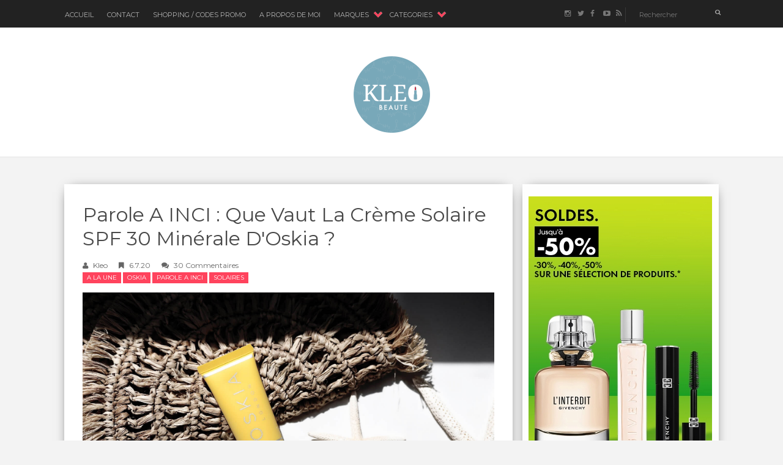

--- FILE ---
content_type: text/html; charset=UTF-8
request_url: https://www.kleo-beaute.com/2020/07/oskia-spf-30-creme-solaire-avis.html
body_size: 54572
content:
<!DOCTYPE html>
<html xmlns='http://www.w3.org/1999/xhtml' xmlns:b='http://www.google.com/2005/gml/b' xmlns:data='http://www.google.com/2005/gml/data' xmlns:expr='http://www.google.com/2005/gml/expr'>
<head>
<link href='https://www.blogger.com/static/v1/widgets/2944754296-widget_css_bundle.css' rel='stylesheet' type='text/css'/>
<meta content='text/html; charset=UTF-8' http-equiv='Content-Type'/>
<meta content='blogger' name='generator'/>
<link href='https://www.kleo-beaute.com/favicon.ico' rel='icon' type='image/x-icon'/>
<link href='https://www.kleo-beaute.com/2020/07/oskia-spf-30-creme-solaire-avis.html' rel='canonical'/>
<link rel="alternate" type="application/atom+xml" title="kleo beauté - Atom" href="https://www.kleo-beaute.com/feeds/posts/default" />
<link rel="alternate" type="application/rss+xml" title="kleo beauté - RSS" href="https://www.kleo-beaute.com/feeds/posts/default?alt=rss" />
<link rel="service.post" type="application/atom+xml" title="kleo beauté - Atom" href="https://www.blogger.com/feeds/8716777961405146325/posts/default" />

<link rel="alternate" type="application/atom+xml" title="kleo beauté - Atom" href="https://www.kleo-beaute.com/feeds/7470647309658160523/comments/default" />
<!--Can't find substitution for tag [blog.ieCssRetrofitLinks]-->
<link href='https://blogger.googleusercontent.com/img/b/R29vZ2xl/AVvXsEjDfX4BdztjJW-DihTkS93MRaXR7xhjtNqB55PuBMd1OmhqXH0-qA2MpuzJ0HGWn5PpOr_2gjxEcrjkXxQ4N5YVGIC8PmCZzymlYV_SstdLI5kxbjJw02uWPNfZWSFHjc4-p1KT9nmef8o/s1600/oskia-spf-30-creme-solaire-visage-avis.jpg' rel='image_src'/>
<meta content='Que vaut la nouvelle crème solaire aux vitamines d&#39;Oskia ? Sa formule ? Sa texture et tenue ? Découvrez mon avis dans cet article !' name='description'/>
<meta content='https://www.kleo-beaute.com/2020/07/oskia-spf-30-creme-solaire-avis.html' property='og:url'/>
<meta content='Parole A INCI : Que Vaut la Crème Solaire SPF 30 Minérale d&#39;Oskia ?' property='og:title'/>
<meta content='Que vaut la nouvelle crème solaire aux vitamines d&#39;Oskia ? Sa formule ? Sa texture et tenue ? Découvrez mon avis dans cet article !' property='og:description'/>
<meta content='https://blogger.googleusercontent.com/img/b/R29vZ2xl/AVvXsEjDfX4BdztjJW-DihTkS93MRaXR7xhjtNqB55PuBMd1OmhqXH0-qA2MpuzJ0HGWn5PpOr_2gjxEcrjkXxQ4N5YVGIC8PmCZzymlYV_SstdLI5kxbjJw02uWPNfZWSFHjc4-p1KT9nmef8o/w1200-h630-p-k-no-nu/oskia-spf-30-creme-solaire-visage-avis.jpg' property='og:image'/>
<title>
Parole A INCI : Que Vaut la Crème Solaire SPF 30 Minérale d'Oskia ? | kleo beauté
</title>
<meta charset='UTF-8'/>
<meta content='width=device-width, initial-scale=1, maximum-scale=1' name='viewport'/>
<!-- <meta content='width=1280, initial-scale=0.3, maximum-scale=1' name='viewport'/> -->
<link href='https://fonts.googleapis.com/css?family=Roboto:300,400,700|Playfair+Display:300,400,700|Open+Sans:400,700|Montserrat:400,700|Pacifico&subset=cyrillic' rel='stylesheet' type='text/css'/>
<link href='//maxcdn.bootstrapcdn.com/bootstrap/3.3.1/css/bootstrap.min.css' rel='stylesheet' type='text/css'/>
<link href='//maxcdn.bootstrapcdn.com/font-awesome/4.1.0/css/font-awesome.min.css' id='fontawesome' rel='stylesheet' type='text/css'/>
<style type='text/css'>@font-face{font-family:'Montserrat';font-style:normal;font-weight:400;font-display:swap;src:url(//fonts.gstatic.com/s/montserrat/v31/JTUHjIg1_i6t8kCHKm4532VJOt5-QNFgpCtr6Hw0aXp-p7K4KLjztg.woff2)format('woff2');unicode-range:U+0460-052F,U+1C80-1C8A,U+20B4,U+2DE0-2DFF,U+A640-A69F,U+FE2E-FE2F;}@font-face{font-family:'Montserrat';font-style:normal;font-weight:400;font-display:swap;src:url(//fonts.gstatic.com/s/montserrat/v31/JTUHjIg1_i6t8kCHKm4532VJOt5-QNFgpCtr6Hw9aXp-p7K4KLjztg.woff2)format('woff2');unicode-range:U+0301,U+0400-045F,U+0490-0491,U+04B0-04B1,U+2116;}@font-face{font-family:'Montserrat';font-style:normal;font-weight:400;font-display:swap;src:url(//fonts.gstatic.com/s/montserrat/v31/JTUHjIg1_i6t8kCHKm4532VJOt5-QNFgpCtr6Hw2aXp-p7K4KLjztg.woff2)format('woff2');unicode-range:U+0102-0103,U+0110-0111,U+0128-0129,U+0168-0169,U+01A0-01A1,U+01AF-01B0,U+0300-0301,U+0303-0304,U+0308-0309,U+0323,U+0329,U+1EA0-1EF9,U+20AB;}@font-face{font-family:'Montserrat';font-style:normal;font-weight:400;font-display:swap;src:url(//fonts.gstatic.com/s/montserrat/v31/JTUHjIg1_i6t8kCHKm4532VJOt5-QNFgpCtr6Hw3aXp-p7K4KLjztg.woff2)format('woff2');unicode-range:U+0100-02BA,U+02BD-02C5,U+02C7-02CC,U+02CE-02D7,U+02DD-02FF,U+0304,U+0308,U+0329,U+1D00-1DBF,U+1E00-1E9F,U+1EF2-1EFF,U+2020,U+20A0-20AB,U+20AD-20C0,U+2113,U+2C60-2C7F,U+A720-A7FF;}@font-face{font-family:'Montserrat';font-style:normal;font-weight:400;font-display:swap;src:url(//fonts.gstatic.com/s/montserrat/v31/JTUHjIg1_i6t8kCHKm4532VJOt5-QNFgpCtr6Hw5aXp-p7K4KLg.woff2)format('woff2');unicode-range:U+0000-00FF,U+0131,U+0152-0153,U+02BB-02BC,U+02C6,U+02DA,U+02DC,U+0304,U+0308,U+0329,U+2000-206F,U+20AC,U+2122,U+2191,U+2193,U+2212,U+2215,U+FEFF,U+FFFD;}</style>
<style id='page-skin-1' type='text/css'><!--
/*------------------------------------
Blogger Template Style
Template name : Vanice Modern
Designer : VeeThemes.com
Site : http://www.veethemes.com
Verion : Full Version
--------------------------------------*/
*,*:before,*:after{box-sizing:border-box;-moz-box-sizing:border-box;-webkit-box-sizing:border-box;}
/*------------------------------------------------------
Variable @ Template Designer
--------------------------------------------------------
<Group description="Header Text" selector="h1,h2,h3,h4,h5,h6">
<Variable name="header.font" description="Font" type="font"
default="normal normal 12px Arial, Tahoma, Helvetica, FreeSans, sans-serif"/>
<Variable name="header.text.color" description="Text Color" type="color" default="#222222"/>
</Group>
<Variable name="keycolor" description="Main Color" type="color" default="#757575"/>
<Group description="Body-background" selector="body">
<Variable name="body.background.color" description="Body Color" type="color" default="#f3f3f3"/>
<Variable name="primary.background.color" description="Main background Color" type="color" default="#28c9bc"/>
</Group>
------------------------------------------------------*/
/*****************************************
reset.css
******************************************/
html, body, div, span, applet, object, iframe,
h1, h2, h3, h4, h5, h6, p, blockquote, pre,
a, abbr, acronym, address, big, cite, code,
del, dfn, em, font, img, ins, kbd, q, s, samp,
small, strike, strong, sub, sup, tt, var,
dl, dt, dd, ol, ul, li,
fieldset, form, label, legend,
table, caption, tbody, tfoot, thead, tr, th, td, figure {    margin: 0;    padding: 0;}
article,aside,details,figcaption,figure,
footer,header,hgroup,menu,nav,section {     display:block;}
table {    border-collapse: separate;    border-spacing: 0;}
caption, th, td {    text-align: left;    font-weight: normal;}
sup{    vertical-align: super;    font-size:smaller;}
code{    font-family: 'Courier New', Courier, monospace;    font-size:12px;    color:#272727;}
::selection {  background: #333;  color: #fff;  }
::-moz-selection {  background: #333;  color: #fff;  }
a img{	border: none;}
img{max-width:100%;vertical-align:middle;}
ol, ul { padding: 10px 0 20px;  margin: 0 0 0 35px;  text-align: left;  }
ol li { list-style-type: decimal;  padding:0 0 5px;  }
ul li { list-style-type: square;  padding: 0 0 5px;  }
ul ul, ol ol { padding: 0; }
h1, h2, h3, h4, h5, h6 { font-family:Montserrat; font-weight:normal; }
.post-body h1 { line-height: 40px; font-size: 42px; margin: 10px 0; }
.post-body h2 { font-size: 36px; line-height: 44px; padding-bottom: 5px; margin: 10px 0; }
.post-body h3 { font-size: 30px; line-height: 40px;  padding-bottom: 5px; margin: 10px 0; }
.post-body h4 { font-size: 26px; line-height: 36px; margin: 10px 0;  }
.post-body h5 { font-size: 20px; line-height: 30px; margin: 10px 0;  }
.post-body h6 { font-size: 16px; line-height: 24px; margin: 10px 0;  }
/*****************************************
Global Links CSS
******************************************/
a{ color: #FF435D; outline:none; text-decoration: none; }
a:hover,a:focus { color: #000; text-decoration:none; }
body {
/* mateo background: #f3f3f3;
color: #484848;
padding: 0;
font-family: playfair display,sans-serif;
font-size: 14px;
line-height: 24px;*/
background: #f3f3f3;
color: #484848;
padding: 0;
font-family: merriweather,sans-serif;
font-size: 14px;
line-height: 1.55;
}
.clr { clear:both; float:none; }
.clearfix:before, .clearfix:after {
display: table;
content: "";
line-height: 0;
}
/*****************************************
Wrappers Stylesheet
******************************************/
.ct-wrapper { padding: 0px 15px; position: relative; max-width: 1100px; margin: 0 auto; }
.outer-wrapper { margin: 45px 0 45px;position: relative; }
.main-wrapper {float:left;width:68.5%;}
.sidebar-wrapper { width:30%; float: right;background:#fefefe; box-shadow: 0px 2px 20px -10px #000;-webkit-box-shadow: 0px 2px 20px -10px #000;-moz-box-shadow: 0px 2px 20px -10px #000;-ms-box-shadow: 0px 2px 20px -10px #000;
/*margin-left:15px;*/
margin-left:10px;
}
.sidebar-wrapper {
/* mateo padding-top: 45px;*/
padding-top: 15px;
}
div#content {}
#content,#sidebar { position: relative; width: 100%; display:inline-block;}
/**** Layout Styling CSS *****/
body#layout .header-wrapper { margin-top: 40px; }
body#layout .outer-wrapper, body#layout .sidebar-wrapper, body#layout .ct-wrapper,#layout .main-wrapper { margin: 0; padding: 0; }
body#layout #About { width: 100%; }
#layout div#search-bar, #layout .blog_social_block,#layout .margin,#layout .search_from, #layout .nav-menu  {
display: none!important;
}
#layout div#header {
width: 100%;
}
/*****************************************
Header CSS
******************************************/
#header {
display: table;
width: auto;
margin: 30px auto;
}
#header-inner {margin: 0;padding:0;}
#header h1 {font-size: 42px;font-family: pacifico,cursive;font-style: normal;line-height:1;display: block;letter-spacing: 0px;font-weight: 100;}
.header h1 a, .header h1 a:hover {  color: #FF435D;  }
#header a {
display: block;
padding: 2px 0 9px;
line-height: 1.5;
}
.header p.description{ color: #333; font-size: 13px; font-style: italic; margin: 0; padding: 0; text-transform:capitalize; }
#Header1 .description{display:none!important}
.header img{   border:0 none; background:none; width:auto; height:auto; margin:5px 0 0; max-height:125px; }
div#header-inner_image img {
margin: 0 auto;max-height: 100px;
}
/*------secondary_Header -------*/
div#secondary_header {
margin: 30px auto 0;
text-align:center;
}
div#Heaedr2 #header-inner{display:inline-block;}
div#Header2 h1 {
font-family: pacifico,cursive;
font-weight: normal;
font-size: 80px;
display: inline-block;
}
#Header2 h1 a {
display: block;
line-height: 1.8;
padding: 0px 20px 0 5px;
}
#Header2 .descriptionwrapper {
font-family: monospace;
text-align: center;
font-weight: 300;
font-size: 12px;
}
div#header-inner_image {
margin: 60px auto 25px;
display: block;
}
/*****************************************
Header and General stylehseet
******************************************/
.margin{width:100%;clear:both;}
.margin-10{margin-bottom:10px;}
.margin-20{margin-bottom:20px;}
.margin-30{margin-bottom:30px;}
.margin-50{margin-bottom:50px;}
.margin-40{margin-bottom:40px;}
.margin-60{margin-bottom:60px;}
.margin-70{margin-bottom:70px;}
.margin-80{margin-bottom:80px;}
.margin-90{margin-bottom:90px;}
.margin-100{margin-bottom:100px;}
.margin-11{margin-bottom:110px;}
.margin-120{margin-bottom:120px;}
.top_header {
background-color: #222;
position: fixed;
top: 0;
/*z-index: 99999;*/
z-index: 3999;
left: 0;
right: 0;
/* mateo */
min-height:45px;
}
header.blog_header {
border: 0;
padding: 0;
padding-top: 40px;
display: inline-block;
float: left;
width: 100%;
background: #fff;
margin: 0px;
position: relative;
z-index: 99;
-moz-box-shadow: 0 0 1px 0 rgba(0, 0, 0, 0.33);
-webkit-box-shadow: 0 0 1px 0 rgba(0, 0, 0, 0.33);
box-shadow: 0 0 1px 0 rgba(0, 0, 0, 0.33);
-webkit-transform: translateZ(0);
}
.header_wrapper {position: relative;}
/*--------[ top-menu ]------------*/
.ct-transition{
-webkit-transition: all 0.2s linear;
-moz-transition: all 0.2s linear;
-o-transition: all 0.2s linear;
-transition: all 0.2s linear;}
.blog_social_block a:hover i,.ct-transition:hover{
webkit-transform: scale(1.1);
-moz-transform: scale(1.1);
-ms-transform: scale(1.1);
-o-transform: scale(1.1);
transform: scale(1.1);
}
/*------[ Main-menu ]-------*/
.nav-menu {
padding: 0;
width: auto;
display: block;
position: relative;
margin-top: 0;
z-index: 100;
float:left;
}
.nav-menu ul {list-style: none;padding: 0px;margin: 0;z-index: 1;display: table;width:auto;}
/* mateo .nav-menu ul li */
.nav-menu ul.first > li {
display: inline-block;
float: left;
position: relative;
padding: 0px;
margin: 0px;
z-index: 1;
list-style: none;
font-size: 16px;
margin-right: 20px;
-moz-transition: background-color 400ms ease, border 200ms ease-out;
-o-transition: background-color 400ms ease, border 200ms ease-out;
-webkit-transition: background-color 400ms ease, border 200ms ease-out;
transition: background-color 400ms ease, border 200ms ease-out;
}
.nav-menu ul.first > li.has-sub {
padding-right:24px;
margin-right: 8px;
}
/*.nav-menu li a {*/
.nav-menu ul.first > li > a {
color: #fff;
display: block;
z-index: 10;
color: #B3B3B3;
font-size: 11px;
font-weight: 500;
line-height: 24px;
padding: 12px 1px;
letter-spacing: 0;
text-transform: uppercase;
font-family: montserrat, sans-serif;
-moz-transition: border 300ms ease 0s , color 300ms ease 0s;
-o-transition: border 300ms ease 0s , color 300ms ease 0s;
-webkit-transition: border 300ms ease 0s , color 300ms ease 0s;
transition: border 300ms ease 0s , color 300ms ease 0s;
}
/*.nav-menu li a:hover,.nav-menu li a.current,.nav-menu li:first-child a { color:#fff;}*/
.nav-menu ul.first > li a:hover,.nav-menu ul.first > li a.current,.nav-menu ul.first > li:first-child a { color:#fff;}
/*.sticky { position: fixed; top: 0px; border-bottom: 1px solid #ddd; z-index: 99999; }*/
/*--------[ search bar ]--------------*/
.search-form-wrapper {
border-left-color: rgba( 255, 255, 255, 0.1 );
}
.search-form-wrapper {
position: relative;
border-left: 1px solid rgba( 255, 255, 255, 0.1 );
/* mateo padding-left: 30px;*/
padding-left: 20px;
}
.search-form-wrapper input[type=text] {
color: rgb(145, 145, 145);
font-size: 11px;
font-weight: 400;
font-family: Montserrat;
line-height: 22px;
text-transform: none;
}
.search-form-wrapper input[type="text"] {
display: block;
width: 100%;
background: transparent;
border: 0;
outline: 0;
}
.search-form-icon {
color: rgba(255, 255, 255, 0.65);
font-size: 10px;
top: 0px;
right: -3px;
position: absolute;
}
.social_search {
margin-top: 12px;
}
.social-wrap.left {
}
ul.dslc-social {
margin: 0;
padding: 0;
list-style-type: none;
font-size: 0;
}
ul.dslc-social li {
/* mateo margin: 0 10px 0 0;*/
mateo margin: 0 6px 0 0;
padding: 0;
line-height: 1;
display: inline-block;
}
ul.dslc-social a {
border-color: #000000;
border-width: 0px;
border-style: solid solid solid solid;
border-radius: 50px;
width: 21px;
height: 21px;
font-size: 12px;
color: rgb(119, 119, 119);
display: block;
padding:4px 6px;
}
ul.dslc-social a:hover{color:#eee;}
ul.dslc-social .dslc-icon {
line-height: 1;
position: absolute;
display: inline;
color: rgb(119, 119, 119);
}
/*--------- [slider] --------*/
.owl-carousel .owl-item {position: relative;}
figcaption.slide__caption {
position: absolute;
top: 0;
left: 0;
width: 100%;
height: 100%;
padding: 0 15%;
margin: 0 auto;
}
.vertical-align-middle {
display: table;
margin: 0 auto;
vertical-align: middle;
height: 100%;
}
figcaption.slide__caption:before {
content: "";
position: absolute;
top: 0;
left: 0;
bottom: 0;
width: 100%;
height: 100%;
background: rgba(0, 0, 0, 0.15);
-webkit-box-shadow: inset 0px 0px 150px 0px #000;
-moz-box-shadow: inset 0px 0px 150px 0px #000;
-ms-box-shadow: inset 0px 0px 150px 0px #000;
box-shadow: inset 0px 0px 150px 0px #000;
transition:all .2s ease-in;
-o-transition:all .2s ease-in;
-ms-transition:all .2s ease-in;
-moz-transition:all .2s ease-in;
-webkit-transition:all .2s ease-in;
}
figure.slider__item:hover .slide__caption:before {
background: transparent;
transition:all .2s ease-in;
-o-transition:all .2s ease-in;
-ms-transition:all .2s ease-in;
-moz-transition:all .2s ease-in;
-webkit-transition:all .2s ease-in;
}
figure.slider__item a.post__link {
position: relative;
display: block;
}
.post__description {
display: table-cell;
vertical-align: middle;
position: relative;
height: 100%;
width: 100%;
}
.post__description_inner {
/* mateo
background: rgba(255, 255, 255, 0.9);
padding: 25px 35px 35px; */
background: rgba(235, 235, 235, 0.9);
padding : 25px 35px;
position: relative;
/* mateo */
top:4px;
}
.post__description_inner span a {
background: rgba(0, 0, 0, 0.8);
border-color: #fff;
border-style: solid;
border-width: 3px 0;
color: #fff;
display: inline-block;
padding: 3px 10px;
font-family: montserrat,sans-serif;
font-size: 11px;
letter-spacing: 0.5px;
line-height: 1.5;
text-transform: uppercase;
/* mateo */
margin-bottom:10px;
}
.post__description h2 {
font-size: 22px;
font-weight: bold;
line-height: 1.3;
/* mateo margin-top: 20px;*/
text-transform: uppercase;
}
.post__description h2 a{color:#fff;}
/*****************************************
Main Section Stylesheet
******************************************/
.outer-wrapper,.main-wrapper,#content{box-shadow:none!important;}
.main-wrapper{padding-top:0;}
.col,main-col,.side-col{
position: relative;
min-height: 1px;
padding-right: 15px;
padding-left: 15px;
}
.right {float: right;}
.left {float: left;}
.white{background:white;}
.post-outer {
width: 49.9%;
float: left;
}
.post-outer:nth-child(even) {
margin: 0;
}
.post-body {
font:normal normal 13px Merriweather, sans-serif;
line-height:inherit;
word-wrap:break-word;
}
.post {
margin: 12px;
margin-bottom:15px;
background-color: white;
box-shadow: 0px 2px 20px -10px #000;
-webkit-box-shadow: 0px 2px 20px -10px #000;
-moz-box-shadow: 0px 2px 20px -10px #000;
-ms-box-shadow: 0px 2px 20px -10px #000;
}
/*------[ index page ]-------*/
.article_date {
display:none;
width: auto;
position: relative;
margin-bottom: 30px;
font-family: Playfair Display;
font-style: italic;
color: #999;
text-align: left;
font-size: 13px;
line-height: 24px;
padding-top: 0;
color:#222
}
.article_date:before {
content: "";
width: 30px;
height: 1px;
position: absolute;
bottom: -7px;
left: 0px;
background: #000;
}
.article_header h2 {
font-size: 18px;
line-height: 1.5;
margin: 0;
padding: 0;
margin-bottom: 10px;
letter-spacing: 0;
text-transform: uppercase;
font-weight:700;
/* mateo */
min-height:54px;
max-height:54px;
overflow-y:hidden;
}
.article_header h2 a {
color: #222;
}
.article_container {width: 100%;position:relative;}
.article_slider,.playbutton,.article_image {
width: 100%;
float: none;
margin-bottom: 0;
}
.article_image img,
.article_slider img {
width: 100%;
}
.article_inner {
padding: 20px 25px 0 25px;
position: relative;
clear: both;
}
.article_excerpt {
margin-bottom: 10px;
/* mateo */
min-height:72px;
max-height:72px;
overflow-y:hidden;
/* */
}
.article_footer {
clear: both;
padding: 0px 25px 25px;
}
.article_footer .meta {
position: relative;
display: inline-block;
font-style: italic;
}
.meta i {
margin-right: 3px;
}
.meta_right {
width: auto;
display:none;}
/* mateo
.meta-item.categories a:nth-child(n+2) {*/
.article_footer .meta-item.categories a:nth-child(n+3) {
display: none;
}
.meta-item.categories a {
background-color: #FF435D;
color: #fff;
display: inline-block;
line-height: 1;
padding: 4px 7px;
text-transform: uppercase;
font-size: 10px;
}
.meta-item.categories {
font-size: 12px;
font-family: montserrat,sans-serif;
letter-spacing: 0;
float:left;
}
span.article_timestamp i {
margin-right: 5px;
}
span.article_timestamp {
font-size: 12px;
font-family: montserrat;
color: #666;
/*mateoopacity:0;
}
.post:hover span.article_timestamp {
opacity: 1;
transition: opacity .3s ease-in-out;*/
}
.article_no_img .article_excerpt{margin-left:0;}
.article_excerpt p {
font-weight: 400;
font-size: 12px;
letter-spacing: .5px;
color:#555;
font-family: playfair display;
}
.article_share_social:hover .article_share_social ul {display:inline-block;}
.article_share_social {margin-top: 3px;}
.article_share_social ul {padding: 0;margin: 0;text-align:right;display:none;}
.article_share_social ul li {list-style: none;padding: 0;margin: 0;margin-left: 2px;display: inline-block;}
.article_share_social ul li a {position:relative;display: block;text-align: center;-webkit-transition: all 0.1s linear;-moz-transition: all 0.1s linear;-o-transition: all 0.1s linear;-transition: all 0.1s linear;}
.article_share_social ul li,.article_share_social ul,.share_toggle{float:left;}
.article_share_social ul li i {width: 30px;height: 30px;font-size:14px;color: #666;padding: 9px;display: block;background: #f0f0f0!important;}
.share_toggle {
display: inline-block;
width: 30px;
height: 30px;
top: 0px;
margin: 0px;
margin-left: 2px;
padding: 9px;
background: #F0F0F0;
color: #555555;
}
.article_share_social ul li a:after {
content: attr(data-title);
position: absolute;
top: -33px;
opacity: 0;
visibility: hidden;
font-size: 11px;
line-height: 1;
min-width: 70px;
background: #ECECEC;
color: #222;
padding: 5px 10px;
left: 0px;
}
.article_share_social ul li a:hover:after,.article_share_social ul li a:hover:before {
opacity: 1;
visibility: visible;
transition:all .2s ease-in-out;
-moz-transition:all .2s ease-in-out;
-webkit-transition: all .2s ease-in-out;
-o-transition:.2s ease-in-out;
}
.article_share_social ul li a:before {
content: "";
position: absolute;
border-style: solid;
border-color: transparent;
border-width: 7px;
border-top-color: #ECECEC;
top: -13px;
opacity:0;
visibility:hidden;
}
.article_author a{color:#333;}
/*--------[ item page ]-------*/
.article_post_title { font-size: 32px; line-height: normal; margin: 0; padding: 0 0 15px; text-decoration: none; text-transform: capitalize; }
.post-title a{ color:#333; }
.post-title a:hover{ color: #2980B9; }
.article_meta_container {
font-size: 12px;
text-transform: capitalize;
margin:0;
margin-bottom:25px;
padding-bottom:10px;
font-family: montserrat;
font-weight:300;
}
.article_meta_container > span {
margin-right: 15px;
}
.article_meta_container a,.article_meta_container {
color: #666;
}
.article_meta_container.post-header i {
margin-right: 5px;
}
.post-footer{margin-top:30px;}
/***** Page Nav CSS *****/
#blog-pager {
display: inline-block;
margin: 25px auto 0;
overflow: visible;
padding: 25px 0;
width: 100%;
}
#blog-pager-newer-link {padding: 20px 0px;
padding-right: 10px;
position: relative;
text-align: left;
width: 50%;
}
#blog-pager-older-link {padding: 20px 0px;
position: relative;
text-align: right;
width: 50%;
}
a#Blog1_blog-pager-older-link, a#Blog1_blog-pager-newer-link {
display: inline-block;
background: #FF435D;
line-height: 1;
padding: 8px 13px;
border-radius: 3px;
font-size: 15px;
color: #fff;
}
.showpageOf, .home-link {  display:none;  }
.showpagePoint {  background: #FF435D;  color: #FFFFFF;  margin: 0 10px 0 0;  padding: 5px 10px;  text-decoration: none;  border-radius: 3px; -moz-border-radius: 3px; -o-border-radius: 3px; -webkit-border-radius: 3px;  }
.showpage a, .showpageNum a { background: #333; color: #FFFFFF; margin: 0 10px 0 0; padding: 5px 10px; text-decoration: none; border-radius: 3px; -moz-border-radius: 3px; -o-border-radius: 3px; -webkit-border-radius: 3px; }
.showpage a:hover, .showpageNum a:hover {  background:#FF435D;  color: #fff;  border-radius: 3px;  -moz-border-radius: 3px;  -o-border-radius: 3px;  -webkit-border-radius: 3px;  text-decoration: none;  }
/*****************************************
Post Highlighter CSS
******************************************/
blockquote {
border-color: #E6E6E6;
border-style: solid;
border-width: 1px;
color: #6A6A6A;
margin: 10px 0 20px;
padding: 15px 20px 15px 55px;
position: relative;
font-size: 14px;
background: #F3F3F3;
}
blockquote:after {
content: "\f10d";
font-family: fontawesome;
font-style: normal;
position: absolute;
top: 5px;
left: 15px;
font-size: 24px;
color: #FF435D;
}
/*****************************************
Sidebar stylesheet
******************************************/
#sidebar { margin: 0; padding: 0; display: block; }
.sidebar h2,.footer h2 {
/*font-size: 18px;
margin-bottom: 30px;
padding-bottom: 15px;
text-transform: capitalize;
color: #444;
position: relative;*/
color: #333;
font-size: 15px;
font-weight: normal;
letter-spacing: 1px;
margin-bottom: 10px;
padding: 0 4px 10px;
position: relative;
text-transform: uppercase;
}
/*.sidebar h2:after,.footer h2:after {
content: "";
position: absolute;
width: 30px;
height: 1px;
background: #222;
top: 100%;
left: 2px;
}*/
/* mateo .sidebar .widget {padding: 5px 20px; clear: both; font-size: 13px; line-height: 23px; margin-bottom: 10px; } */
.sidebar .widget {padding: 5px 10px; clear: both; font-size: 13px; line-height: 23px; margin-bottom: 10px; }
.sidebar ul { margin: 0; padding: 0; list-style: none; }
.sidebar li {
border-bottom: 1px solid #F1F1F1;
line-height: normal;
list-style: none !important;
margin: 8px 0;
overflow: hidden;
padding: 0 0 10px;
}
.sidebar a{color:#333;}
/*****************************************
Footer stylesheet
******************************************/
div#footer {background: #1E1E21;padding: 0;margin: 0 0;}
div#footer > div {padding-top: 40px;padding-bottom: 0px;}
#footer ul {margin: 0;padding: 0;}
.footer li {list-style: none;padding: 0;padding-bottom: 10px;}
.footer h2{color:white}
.footer h2:after{background:white;}
/*.footer {width: 30.33%;float: left;margin-right: 30px;color:#eee;}*/
#footer3 {margin: 0;}
.footer .widget {padding: 10px;font-size: 14px;line-height: 1.8;}
.footer_credits {
color: #E3E3E3;
display: block;
font-size: 12px;
line-height: 23px;
margin: 0;
padding: 15px 0 20px;
text-align: left;
font-weight: 300;
background-color: #151517;
font-family: montserrat;
}
.footer a {color: #f1f1f1;}
.footer_credits a { color: #fff; }
.footer_credits a:hover { color: #eee; }
/*---- footer blog_menu ----*/
ul.blog_footer_menu {
padding: 0;
margin: 0;
}
ul.blog_footer_menu li {
padding: 0;
margin: 0;
display: inline-block;
margin-right: 0;
}
ul.blog_footer_menu li a {
display: block;
line-height: 1;
padding: 0px 0px;
padding-right: 15px;
position: relative;
}
ul.blog_footer_menu li a:after {
content: "|";
position: absolute;
right: 4px;
top: 4px;
font-size: 10px;
color: #fff;
}
ul.blog_footer_menu li:last-child a:after {
content: "";
}
.stripes{position:absolute;top:0;left:0;right:0;height:4px;overflow:hidden;}
.stripe {width: 31.33px;height: 4px;float: left;}
.stripe:nth-child(even){
background:transparent;
}
.stripe:nth-child(odd){
background:#FF435D;
width:39px;
}
/*****************************************
Custom Widget CSS
******************************************/
/***** Search Form *****/
#searchform fieldset { background: #F1F4F9; border: 1px solid #F1F4F9; color: #888888; width: 98%; }
#searchform fieldset:hover { background: #fff; }
#s { background:rgba(0, 0, 0, 0); border: 0 none; color: #888888; float: left; margin: 8px 5%; padding: 0 10% 0 0; width: 80%; }
/***** Custom Labels *****/
.cloud-label-widget-content { display: inline-block; text-align: left; }
.cloud-label-widget-content .label-size { display: inline-block; float: left; font-size: 10px; font-family: Verdana,Arial,Tahoma,sans-serif; font-weight: bold; line-height: normal; margin: 5px 5px 0 0; opacity: 1; text-transform: uppercase; }
.cloud-label-widget-content .label-size a { color: #000 !important; float: left; padding: 5px; }
.cloud-label-widget-content .label-size:hover a { color: #555 !important; }
.cloud-label-widget-content .label-size .label-count { color: #555; padding: 5px 0; float: left; }
.sidebar .Label li {display: inline-block;margin: 0;padding: 0;border: 0;}
.sidebar .Label li a {display: block;line-height: 1;padding: 2px 6px 4px;background: #FF435D;color: white;border-radius: 1px;font-size: 13px;}
/*-----[ Popular Post ]------*/
.PopularPosts .item-thumbnail img {
display: block;
float: left;
height: 90px;
width: 90px;
padding: 0;
margin-right: 10px;
margin-left: 10px;
border: 5px solid transparent;
box-shadow: 0px 0px 20px -5px #000;
-moz-box-shadow: 0px 0px 20px -5px #000;
-webkit-box-shadow: 0px 0px 20px -5px #000;
-ms-box-shadow: 0px 0px 20px -5px #000;
-o-box-shadow: 0px 0px 20px -5px #000;
}
.PopularPosts .item-title {
padding-bottom: .2em;
font-size: 13px;
font-weight: normal;
}
.footer .popular-posts li:nth-child(n+4),
.item-snippet{display:none;}
.footer .popular-posts img {
margin-left: 0!important;
width: 75px;
height: auto;
box-shadow: 0px 0px 20px -5px #000;
}
.sidebar .item-title a {
color: #333;
}
/*----------[ Sidebar-social-share-icons ]--------------*/
.sidebar_social_icons ul {
text-align: center;
}
.sidebar_social_icons li {
display: inline-block;
text-align: center;
width: 18%;
margin: 0;
padding: 0;
border: 0;
}
.sidebar_social_icons li a {
display: inline-block;
margin-bottom: 15px;
}
.sidebar_social_icons li a i {
padding: 12px;
font-size: 18px;
color: #fff;
width: 40px;
height: 40px;
position: relative;
background: #FF435D !important;
}
/***** Blogger Contact Form Widget *****/
.contact-form-email, .contact-form-name, .contact-form-email-message, .contact-form-email:hover, .contact-form-name:hover, .contact-form-email-message:hover, .contact-form-email:focus, .contact-form-name:focus, .contact-form-email-message:focus { background: #F8F8F8; border: 1px solid #D2DADD; box-shadow: 0 1px 1px #F3F4F6 inset; max-width: 300px; color: #999; }
.contact-form-button-submit { background: #FF435D; border: medium none;outline:0; float: right; height: auto; margin: 10px 0 0; max-width: 300px; padding: 5px 10px; width: 100%; cursor: pointer; }
.contact-form-button-submit:hover { background:#FF435D!important;}
/***** Profile Widget CSS *****/
.Profile img { border:1px solid #cecece; background:#fff; float:left; margin:5px 10px 5px 0; padding: 5px; -webkit-border-radius: 50%;	-moz-border-radius: 50%; border-radius: 50%; }
.profile-data { color:#999999; font:bold 20px/1.6em Arial,Helvetica,Tahoma,sans-serif; font-variant:small-caps; margin:0; text-transform:capitalize;}
.profile-datablock { margin:0.5em 0;}
.profile-textblock { line-height:1.6em; margin:0.5em 0;}
a.profile-link { clear:both; display:block; font:80% monospace; padding:10px 0; text-align:center; text-transform:capitalize;}
/***** Meet The Author *****/
.vt_sidebar_author_item {
margin-bottom: 0px;
text-align: center;
}
.vt_sidebar_author_item .image-wrap {
position: relative;
overflow: hidden;
border-radius: 50%;
-webkit-transform: translate3d(0px, 0px, 0px);
transform: translate3d(0px, 0px, 0px);
width: 85%;
height: auto;
margin: 0 auto;
margin-bottom: 15px;
}
.vt_sidebar_author_item .image-wrap:before {
content: '';
display: block;
position: absolute;
width: 100%;
height: 100%;
border-radius: 50%;
border: 10px solid #FF435D;
border-image-source: initial;
border-image-slice: initial;
border-image-width: initial;
border-image-outset: initial;
border-image-repeat: initial;
opacity: 0.95;
margin: auto;
top: 0px;
right: 0px;
bottom: 0px;
left: 0px;
-webkit-transition: all 0.4s linear;
transition: all 0.4s linear;
}
.vt_sidebar_author_item .social {
position: absolute;
width: 92.5%;
height: 92.5%;
border-radius: 50%;
background: #FF435D;
opacity: 0;
margin: auto;
top: 0px;
right: 0px;
bottom: 0px;
left: 0px;
font-size: 0px;
text-align: center;
-webkit-transform: scale(0.5);
transform: scale(0.5);
-webkit-transition: all 0.3s linear;
transition: all 0.3s linear;
}
.social.linear-3s .social-inner {
position: absolute;
width: 100%;
padding: 15px 0;
top: 50%;
left: 50%;
-webkit-transform: translate(-50%, -50%);
transform: translate(-50%, -50%);
}
.social-inner .fa {
margin: 0px 5px;
font-size: 18px;
width: 30px;
height: 30px;
padding: 6px;
border-radius: 50%;
background: #f1f1f1!important;
color: #333;
}
.image-wrap:hover .social.linear-3s {
opacity: 0.95;
-webkit-transform: scale(1);
transform: scale(1);
}
.image-wrap:hover:before {
-webkit-transform: scale(1.2);
-moz-transform: scale(1.2);
-ms-transform: scale(1.2);
-o-transform: scale(1.2);
transform: scale(1.2);
}
.vt_sidebar_author_item h4.author_name a {
font-size: 18px;
margin-bottom: 10px;
display: block;
color: #333;
}
.vt_sidebar_author_item p {
line-height: 1.6;
padding: 0 10px;
}
/*--------- [sidebar newsletter ]----------*/
div#blog_newsletter h5{font-size: 14px;margin-bottom: 10px;}
div#blog_newsletter p{font-size:12px; line-height:1.7;margin-bottom: 20px;}
div#blog_newsletter input#subbox {line-height: 1;background: #2B2B2B;border: none;border-radius: 2px;font-size: 13px;letter-spacing: 1px;min-height: 30px;margin: 0 0 20px;padding: 10px 15px;width: 100%;box-shadow: none;-webkit-box-shadow: none;-moz-box-shadow: none;-ms-box-shadow: none;outline: 0;border: 1px solid #333;}
div#blog_newsletter input#subbutton {padding: 10px;line-height:1;width: 100%;text-transform: uppercase;margin-bottom: 5px;box-shadow: none;outline: 0;color: #fff;display: inline-block;text-align: center;white-space: nowrap;vertical-align: middle;cursor: pointer;-webkit-user-select: none;-moz-user-select: none;-ms-user-select: none;user-select: none;background-image: none;border: 1px solid transparent;border-radius: 4px;font-size: 13px;letter-spacing: 2px;font-weight: 400;background: #FF435D;}
div#logo img {max-height:65px;}
/*-----------[ share-wrapper ]-----------*/
.share-wrapper, .authorboxwrap {margin-bottom: 50px;}
.share-wrapper ul {padding: 0;margin: 0 auto;display:table;text-align: center;}
.share-wrapper li {list-style: none;display: inline-block;float:left;margin-right:0;padding: 0;margin-bottom: 30px;}
.share-wrapper li:first-child {display: block;margin-bottom: 20px;font-size: 16px;}
.share-wrapper li a{display:block;text-align: center;}
.share-wrapper li a i {
display: none;
color: #555;
width: 35px;
height: 35px;
padding: 9px;
font-size: 16px;
background: #F0F0F0!important;
border: 1px solid #DEDEDE;
}
.share-wrapper{margin-bottom:30px;}
.share-wrapper span {
display: block;
font-size: 12px;
font-family: montserrat;
background-color: #eee;
line-height: 1;
padding: 8px 25px;
color: #fff;
}
li.facebook_share span {background-color: #3b5998;}
li.twitter_share span {background-color: #00aced;}
li.pinterest_share span{background-color: #cb2027;}
li.google_share span {background-color: #dd4b39;}
li.linkedin_share span {background-color: #007bb6;}
.share-wrapper > .title {
text-align: center;
margin-bottom: 30px;
}
/*------[author-box ]-------*/
.avatar-container {width: 170px;float: left;}
.avatar-container img {width: 150px;height: auto;border: 5px solid transparent;box-shadow: 0px 0px 20px -5px #000;-moz-box-shadow: 0px 0px 20px -5px #000;-webkit-box-shadow: 0px 0px 20px -5px #000;-ms-box-shadow: 0px 0px 20px -5px #000;-o-box-shadow: 0px 0px 20px -5px #000;}
.author_description_container {margin-left: 170px;}
.author_description_container h4 {font-size: 16px;display: block;margin-bottom: 10px;}
.author_description_container h4 a{color: #333;}
.author_description_container p {font-size: 12px;line-height: 1.7;margin-bottom: 15px;}
.authorsocial a {display: inline-block;margin-right: 5px;text-align: center;float:left;margin-right:2px;}
.authorsocial a i {width: 30px;height: 30px;padding: 8px 9px;display: block;background: #E9E9E9!important;color: #555;}
/*****************************************
Comments CSS
******************************************/
#comments { margin-top: 30px;padding:30px;background-color:#fff; }
comments li{list-style:none!important;}
.comments h4 { font-size: 20px; margin: 0 0 18px; text-transform: capitalize; }
/* mateo .comments .comments-content .comment-thread ol { overflow: hidden; margin: 0; } */
.comments .comments-content .comment-thread ol { overflow: hidden; margin: 0; list-style-type:none;}
.comments .comments-content .comment-thread ol li {list-style-type:none;}
.comments .comments-content .comment:first-child { padding-top: 0; }
.comments .comments-content .comment { margin-bottom: 0; padding-bottom: 0; }
/* mateo .comments .avatar-image-container { max-height: 60px; width: 60px; }
.comments .avatar-image-container img { max-width: 60px; width: 100%; }*/
.comments .avatar-image-container { max-height: 30px; width: 30px; }
.comments .avatar-image-container img { max-width: 30px; width: 100%; }
/*.comments .avatar-image-container { display:none; }*/
.comments .comment-block { background: #fff; margin-left: 72px; padding: 14px 0 0 20px; border-radius: 2px; -moz-border-radius: 2px; -webkit-border-radius: 2px; }
.comments .comments-content .comment-header a { color: #333; text-transform: capitalize; }
.comments .comments-content .user { display: block; font-style: italic; font-weight: bold; }
.comments .comments-content .datetime { margin-left: 0; }
.comments .comments-content .datetime a { font-size: 12px; text-transform: uppercase; }
.comments .comments-content .comment-header, .comments .comments-content .comment-content { margin: 0 20px 0 0; }
.comments .comment-block .comment-actions { display: block; text-align: right; }
.comments .comment .comment-actions a { border-radius: 2px; -moz-border-radius: 2px; -webkit-border-radius:2px; background: #FF435D; color: #FFFFFF; display: inline-block; font-size: 12px; line-height: normal; margin-left: 1px; padding: 5px 8px; }
.comments .comment .comment-actions a:hover { text-decoration: none; }
.comments .thread-toggle { display: none; }
.comments .comments-content .inline-thread { border-left: 1px solid #F4F4F4; margin: 0 0 20px 35px !important; padding: 0 0 0 20px; }
.comments .continue { display: none; }
.comments .comments-content .icon.blog-author {
display: none;
}
/* mateo puce comm .comment-thread ol { counter-reset: countcomments; }
.comment-thread li:before { color: #FF435D; content: counter(countcomments, decimal); counter-increment: countcomments; float: right; font-size: 22px; padding: 15px 20px 10px; position: relative; z-index: 10; }
.comment-thread ol ol { counter-reset: contrebasse; }
.comment-thread li li:before { content: counter(countcomments,decimal) "." counter(contrebasse,lower-latin); counter-increment: contrebasse; float: right; font-size: 18px; }*/
/*****************************************
Responsive styles
******************************************/
/* responsive menu */
.vt_menu_toggle {position: absolute;top: 10px;left: 0;font-size: 21px;display: none;z-index: 10000;}
.vt_menu_toggle,.vt_menu_toggle:hover,.vt_menu_toggle:focus {color:#FF435D;}
@media screen and (max-width: 1024px) {
.sidebar-wrapper{
/*margin-left:8px;*/
margin-left:6px;
}
}
@media screen and (max-width: 960px) {
.ct-wrapper{ padding:0 15px; }
.main-wrapper { margin-right:0; width:100%; }
.sidebar-wrapper{ float: left; width: auto; margin-top: 30px; }
.article_slider{max-width: 100%;}
.article_slider img {max-width: 100%;}
}
@media screen and (max-width: 840px){
#comment-editor { margin:10px; }
#header {width: 100%;text-align: center;}
div#search-button{height:74px;padding-top:35px;}
.blog_social_block a{margin-right:5px;}
.blog_social_block a i {font-size: 14px;padding: 9px;width: 30px;height: 30px;}
#header img{height: 60px;margin: 3px auto 0;}
.vt_menu_toggle{display:inline-block;}
.nav-menu{width:100%;max-width:100%;position: absolute;}
.blog_social_block{left:40px;}
ul.blog_menus {display: none;width: 230px;text-align: left;position: relative;box-shadow: 1px 1px 5px -2px #000;position: absolute;z-index: 9999;background: white;top: 55px;}
ul.blog_menus li {border:0;border-bottom: 1px solid #E4E4E4!important;display: block;width: 100%;list-style: none;padding: 0;margin: 0;position: relative;}
.nav-menu li a{padding:14px 25px;line-height:1.4;color:#B3B3B3!important;}
/*mateo
.nav-menu li:hover ul {position: relative;left: 30px;display: block;z-index: 10000000000000;background:white;}*/
.social_search {width: 87%;margin-right: 0;  padding-bottom: 7px;}
.footer{width:100%;margin:0;margin-bottom:30px;}
.main-wrapper {float: none;width: 100%;}
.post-outer{width:49%;}
}
@media screen and (max-width: 580px){
#header img { }
div#search-bar {width: 100%;right: 20px;margin: 0 auto;max-width: 250px;padding-top: 35px;clear: both;}
.article_image,.article_slider,.playbutton {width: 100%;float: none;margin-bottom: 20px!important;}
.article_excerpt {margin-left: 0;}
.footer {width: 100%;float: none;
margin: 0;margin-bottom: 30px;}
.post-outer{width:99%;}
}
@media screen and (max-width: 420px){
.comments .comments-content .datetime{    display:block;    float:none;    }
.comments .comments-content .comment-header {    height:70px;    }
}
@media screen and (max-width: 320px){
.ct-wrapper{ padding:0; }
.post-body img{  max-width: 230px; }
.comments .comments-content .comment-replies {    margin-left: 0;    }
}
/*****************************************
Hiding Header Date and Feed Links
******************************************/
/*h2.date-header,span.blog-admin{display:none!important;}*/
h2.date-header {display:none!important;}
.playbutton {position: relative;padding-bottom: 56.25%; /* 16:9 */padding-top: 25px;height: 0;}
.playbutton iframe {position: absolute;top: 0;left: 0;width: 100%;height: 100%;}
/*------*|*|*| Related Posts *|*|*| Mateo----------*/
div#related-posts {font-size: 16px;display: inline-block;width: 100%; padding-bottom:30px;}
/*div#related-posts h5 {font-size: 16px;text-transform: uppercase;margin: 0 0 25px;padding-bottom:15px;font-weight: 900;letter-spacing: 1px;text-align:center;position:relative;}
div#related-posts h5:after {content: "";position: absolute;width: 4px;height: 4px;background: #222;border-radius: 50%;bottom: 0;left: 47%;box-shadow: 1em 0px 0px 0px #222,2em 0px 0px 0px #222;}*/
div#related-posts ul {padding: 0;margin: 0;}
div#related-posts ul li {list-style: none;
display: block;
float: left;
width: 30.555%;
max-width: 230px;
padding: 0;
margin-left: 25px;
text-align: center;
position: relative;}
div#related-posts ul li:first-child {margin-left: 0;}
div#related-posts img {padding: 0;border: 7px solid transparent;width: 230px;border: 5px solid transparent;
box-shadow: 0px 0px 20px -5px #000;
-moz-box-shadow: 0px 0px 20px -5px #000;
-webkit-box-shadow: 0px 0px 20px -5px #000;
-ms-box-shadow: 0px 0px 20px -5px #000;
-o-box-shadow: 0px 0px 20px -5px #000;}
a.related-thumbs {position: relative;display: block;}
a.related-thumbs:before{opacity:1;}
a.related-title {font-weight: 400;
font-size: 13px;
line-height: 1.7;
display: block;
padding-top: 0;
letter-spacing: 1px;
margin: 10px 6px 0;
color: #333;}

--></style>
<style type='text/css'>
.post-body img{ height: auto; max-width: 100%; }
.post-outer {width:100%;padding:0;font-weight:300;line-height:1.65;}
.post{margin:0; padding:30px;}
span.article_timestamp{opacity:1;}
.sidebar-wrapper {
/* mateo padding-top: 45px; */
padding-top: 15px;
}

</style>
<style id='owl-carousel' type='text/css'>
/* 
 *  Core Owl Carousel CSS File
 *  v1.3.3
 */

/* clearfix */
.owl-carousel .owl-wrapper:after{content:":."display:block;clear:both;visibility:hidden;line-height:0;height:0}.owl-carousel{display:none;position:relative;width:100%;-ms-touch-action:pan-y}.owl-carousel .owl-wrapper{display:none;position:relative}.owl-carousel .owl-wrapper-outer{overflow:hidden;position:relative;width:100%}.owl-carousel .owl-wrapper-outer.autoHeight{-webkit-transition:height 500ms ease-in-out;-moz-transition:height 500ms ease-in-out;-ms-transition:height 500ms ease-in-out;-o-transition:height 500ms ease-in-out;transition:height 500ms ease-in-out}.owl-carousel .owl-item{float:left}.owl-controls .owl-buttons div,.owl-controls .owl-page{cursor:pointer}.owl-controls{-webkit-user-select:none;-khtml-user-select:none;-moz-user-select:none;-ms-user-select:none;user-select:none;-webkit-tap-highlight-color:transparent}.grabbing{cursor:url(../images/grabbing.png) 8 8,move}.owl-carousel .owl-item,.owl-carousel .owl-wrapper{-webkit-backface-visibility:hidden;-moz-backface-visibility:hidden;-ms-backface-visibility:hidden;-webkit-transform:translate3d(0,0,0);-moz-transform:translate3d(0,0,0);-ms-transform:translate3d(0,0,0)}.owl-theme .owl-controls{margin-top:0px;text-align:center;position:absolute;bottom:0px;right:10px;}

.owl-theme .owl-controls .owl-buttons div {
  color: #0D0D0D;
  display: inline-block;
  zoom: 1;
  margin: 5px;
  /*padding: 5px 15px;*/
  padding: 4px 15px 8px;
  font-size: 32px;
  -webkit-border-radius: 30px;
  -moz-border-radius: 30px;
  border-radius: 30px;
  background: #FFFFFF;
  filter: Alpha(Opacity=50);
  opacity: .5;
  /* mateo */
  line-height:1.55;
}
.owl-theme .owl-controls.clickable .owl-buttons div:hover{filter:Alpha(Opacity=100);opacity:1;text-decoration:none}.owl-theme .owl-controls .owl-page{display:inline-block;zoom:1}.owl-theme .owl-controls .owl-page span{display:block;width:12px;height:12px;margin:5px 3px;filter:Alpha(Opacity=95);opacity:.95;-webkit-border-radius:20px;-moz-border-radius:20px;border-radius:20px;background:#fff;}.owl-theme .owl-controls .owl-page.active span{filter:Alpha(Opacity=100);opacity:1;border:3px solid rgba(0,0,0,.6);}.owl-theme .owl-controls.clickable .owl-page:hover span{filter:Alpha(Opacity=100);opacity:1}.owl-theme .owl-controls .owl-page span.owl-numbers{height:auto;width:auto;color:#FFF;padding:2px 10px;font-size:12px;-webkit-border-radius:30px;-moz-border-radius:30px;border-radius:30px}@-webkit-keyframes preloader{0%{transform:translateY(0) scaleX(1.6);-webkit-transform:translateY(0) scaleX(1.6);-ms-transform:translateY(0) scaleX(1.6)}33%{transform:translateY(0) scaleX(1) scaleY(1.3);-webkit-transform:translateY(0) scaleX(1) scaleY(1.3);-ms-transform:translateY(0) scaleX(1) scaleY(1.3)}100%{transform:translateY(-150px) scaleX(1) scaleY(1.1);-webkit-transform:translateY(-150px) scaleX(1) scaleY(1.1);-ms-transform:translateY(-150px) scaleX(1) scaleY(1.1)}}@keyframes preloader{0%{transform:translateY(0) scaleX(1.6);-webkit-transform:translateY(0) scaleX(1.6);-ms-transform:translateY(0) scaleX(1.6)}33%{transform:translateY(0) scaleX(1) scaleY(1.3);-webkit-transform:translateY(0) scaleX(1) scaleY(1.3);-ms-transform:translateY(0) scaleX(1) scaleY(1.3)}100%{transform:translateY(-150px) scaleX(1) scaleY(1.1);-webkit-transform:translateY(-150px) scaleX(1) scaleY(1.1);-ms-transform:translateY(-150px) scaleX(1) scaleY(1.1)}}.owl-item.loading{width:100%;height:auto}.owl-item.loading:after{content:''position:absolute;margin-top:50%;left:calc(50% - 16px);height:32px;width:32px;background:#D75752;border-radius:50%;-moz-border-radius:50%;-webkit-border-radius:50%;-webkit-animation:preloader 400ms ease-out;animation:preloader 400ms ease-out;animation-iteration-count:infinite;animation-direction:alternate;-webkit-animation-iteration-count:infinite;-webkit-animation-direction:alternate}.owl-wrapper-outer {max-height: 565px;}
/*.owl_carouselle .owl-controls {  right: auto;left: 0;text-align: center;z-index: 9999;width: 100%;position: absolute;}*/
.owl_carouselle .owl-controls {  right: auto;left: 0;text-align: center;z-index: 3000;width: 100%;position: absolute;}
.owl_carouselle .owl-controls .owl-page span {width: 13px;height: 13px;}.owl_carouselle .owl-controls .owl-page.active span {border:0;background:$(primary.background.color);}.owl_carouselle .owl-controls .owl-page span{background:#fff;}.owl_carouselle .owl-controls .owl-page span {background: #fff;}
.owl-carousel{  
	padding: 0 12px;
	margin:0 0 25px;
}
/* mateo img.lazyOwl {height: 400px;width: 100%;}*/
.slider__item{max-height:400px;overflow:hidden;}
img.lazyOwl {/*height: 400px;*/width: 100%;}
.owl-next {
  position: absolute;
  right: 15px;
  top: -230px;
}
.owl-prev {
  position: absolute;
  left: 15px;
  top: -230px;
}

div#main-slider {
  margin: 0;
}

/* mateo */
#top_ad {
  max-width:970px;margin:auto;margin-top:15px;text-align:center;
}


/*.article.section .blog-posts .entry-content > a, .article.section .blog-posts .entry-content > a:link, .article.section .blog-posts .entry-content > a:visited,
.article.section .blog-posts .entry-content > div > a, .article.section .blog-posts .entry-content > div > a:link, .article.section .blog-posts .entry-content > div > a:visited {
	color: #4090aa;
    outline: medium none;
    text-decoration: none;
}*/

.article.section .blog-posts .entry-content a, .article.section .blog-posts .entry-content  a:link, .article.section .blog-posts .entry-content a:visited { 
    color: #4090aa;
    outline: medium none;
    text-decoration: none;
}

.article.section .blog-posts .entry-content .article_header h2 a, 
.article.section .blog-posts .entry-content .article_header h2 a:link,
.article.section .blog-posts .entry-content .article_header h2 a:visited {
	color:#222;
}

.article.section .blog-posts .entry-content .meta-item.categories a,
.article.section .blog-posts .entry-content .meta-item.categories a:link,
.article.section .blog-posts .entry-content .meta-item.categories a:visited {
    background-color: #ff435d;
    color: #fff;
    display: inline-block;
    font-size: 10px;
    line-height: 1;
    padding: 4px 7px;
    text-transform: uppercase;
}


.article.section .blog-posts .entry-content .meta-item.categories a:nth-child(n+3) {
    display: none;
}

.CSS_LIGHTBOX {
     z-index: 9999 !important;
}

.meta_date.right {
	/*margin-top:6px;
	clear:both;*/
	display:none;
}

.comment-thread a, .comment-thread a:link, .comment-thread a:visited {
	color:#4090aa;
}

/*.slider__item .post__description h2 a{color:#aaa;}*/

/*figcaption.slide__caption h2 {
    font-size:24px;
}*/

@media screen and (max-width: 768px) {
  .owl-next {
	top:-52px;
  }
  .owl-prev {
    top:-52px;
  }
  figcaption.slide__caption {
    padding: 20px 20px 0px 20px; 
	top: 0;
    bottom:auto;
    height: 100%;
  }
  figcaption.slide__caption h2 {
      font-size:20px;
  }

  #top_ad {
    display:none;
  }

  .owl-theme .owl-controls .owl-buttons div {
    padding: 5px 15px;
    font-size: 32px;
    line-height:1;
  }

  .post__description_inner {
    padding : 15px 25px;
    position: relative;
    top:auto;
    font-size:20px;
  }
  
  .post__description_inner span a {
    display:none;
  }
}


@media screen and (max-width: 1000px) {
  .has-sub ul {
	display:none;
  }

  .nav-menu ul.first > li {
    display:block;
    float:none;
  }
  
  .cssplay_menu_mini li.close_menu {
    margin-bottom:10px !important;
  }
}

@media screen and (max-width: 1099px) {
  #footer {
	display:none;
  }
}

/* Mateo */ 
/* this is the PC menu stylesheet */
.cssplay_menu {width:100%; /*background:#cedce5;*/ text-align:center; height:45px; position:relative; z-index:100; left:0;}
.cssplay_toggle {display:none;}
.cssplay_menu ul {margin:0; padding:0; list-style:none; white-space:nowrap; text-align:left;}
.cssplay_menu ul {display:inline-block;} 
.cssplay_menu ul {*display:inline;}

.cssplay_menu li {margin:0; padding:0; list-style:none;}
.cssplay_menu li.close_menu, .cssplay_menu ul.first li.close_menu {display:none;}

.cssplay_menu li {display:inline-block; display:inline;}
.cssplay_menu ul ul {position:absolute; left:-9999px; /*border:1px solid #f5f7f9; border-top:0;*/border:none}
.cssplay_menu > ul {margin:0 auto;}
.cssplay_menu > ul > li {float:left; display:block; position:relative;}
/*.cssplay_menu ul ul li a {border-top:1px solid #f5f7f9;}*/
/*.cssplay_menu > ul > li.has-sub > a {background-image:url('https://www.legendra.com/medion/kleo/down_arrow.png'); background-repeat: no-repeat; background-position: right center;}*/
.cssplay_menu > ul > li.has-sub {background-image:url('https://www.legendra.com/medion/kleo/down_arrow.png'); background-repeat: no-repeat; background-position: right center;}
.cssplay_menu ul ul > li.has-sub > a {background-image:url('https://www.legendra.com/medion/kleo/right_arrow.png'); background-repeat: no-repeat; background-position: right center;}
.cssplay_menu ul li.left ul > li.has-sub > a {background-image:url(cssplay-menu-jquery/left.png); background-repeat: no-repeat; background-position:left center;}

.cssplay_menu ul li b {display:block; width:100%; height:24px; background:transparent; position:relative; z-index:10;
/*-webkit-transition: 0s 0.5s;
transition: 0s 0.5s;*/
}
.cssplay_menu ul ul li b {margin-top:-24px;}

.cssplay_menu ul li b {*display:none;}

/*.cssplay_menu ul ul {background:#222; opacity:0.8;}*/
.cssplay_menu ul > li > ul {background:#222;}
.cssplay_menu ul.bscroll {opacity:0.85;}

.cssplay_menu a {display:block; /*font:normal 14px "PT Sans", arial, sans-serif; color:#000;*/ line-height:45px; text-decoration:none; padding:0 40px 0 10px;}
.cssplay_menu > ul > li > a {float:left; text-transform:uppercase;}

.cssplay_menu ul li:hover > ul {visibility:visible; left:-1px; top:45px; /*opacity:1;*/}
.cssplay_menu ul ul li:hover > ul {visibility:visible; left:100%; top:auto; margin-top:-24px;}
.cssplay_menu li.left:hover > ul {visibility:visible; left:auto; right:-1px; top:45px;}
.cssplay_menu li.left ul li:hover > ul {visibility:visible; left:auto; right:100%; top:auto; margin-top:-24px;}
.cssplay_menu ul li:hover > b {width:0;}

.cssplay_menu li.left ul a {text-align:right; padding:0 10px 0 30px;}

.cssplay_menu ul ul li {
	height:24px;
	padding-top:0px;
	padding-bottom:0px;
}

.cssplay_menu ul ul a {
	font-family: montserrat,sans-serif;
	color:#fff;
	font-size: 12px;
	line-height: 24px;
	height:24px;
  	font-weight: 500;
	padding-top:0px;
	padding-bottom:0px;
}

.cssplay_menu ul ul li:hover > a,
.cssplay_menu ul ul li.left ul li:hover > a {background-color:#000;}


#BlogArchive1_ArchiveMenu {
    margin: 0;
    padding: 0;
    width: 100%;
}
.img-responsive:hover {
	background:#222;
	opacity:0.8;
}

#Attribution1 {
	display:none;
}

#Label2 div.widget-content {
	height:100px;
	max-height:100px;
	overflow-y:auto;
}

#linkwithin_inner {
	clear:both;
	width:100% !important;
}

#linkwithin_inner a {
	border:none !important;
	text-align:center !important;
}

#linkwithin_posts_0 {
   margin-left:6% !important;
}

#fb_like_wrapper {
	text-align:right;
}

#fb_like_wrapper span {
     background:none;
}

a[imageanchor="1"] {
	margin:auto !important;
}

/* this is the stylesheet when the menu is viewed on a device with a max width of 1024 pixels */
.cssplay_menu_mini {height:100%; width:300px; overflow:scroll; overflow-x:hidden; background:#222; position:fixed; left:-300px; top:0; z-index:500010;
-webkit-overflow-scrolling: touch;
}
.cssplay_menu_mini + .cssplay_toggle {display:block; width:30px; height:30px; /*background:#e36a19 url(cssplay-menu-jquery/menu-icon.gif) no-repeat left center;*/ position:fixed; /*left:-30px;*/ top:4px; color:#FF435D; cursor:pointer; z-index:500000; border-radius:0 10px 10px 0; font:normal 16px/40px "PT Sans", arial, sans-serif; text-align:right; padding-right:10px;
/*-webkit-transition:0.25s;
transition:0.25s;*/
}
/*.cssplay_menu_mini + .cssplay_toggle:hover {left:0;}*/
.cssplay_menu_mini ul {padding:0; margin:0 0 20px 0; list-style:none; /*background:#115198;*/ width:100%; border:1px solid rgba(255,255,255,0.2); border-top:0; text-align:left;}
.cssplay_menu_mini ul ul {/*background:#1b5a9d;*/ width:calc(100% - 30px); margin-left:15px;}
/* mateo */
.cssplay_menu_mini ul ul ul {/*background:#2060a2;*/width:calc(100% - 30px);}
.cssplay_menu_mini ul ul ul ul {/*background:#2565a8;*/ width:calc(100% - 30px);}
.cssplay_menu_mini ul li {position:relative; border-top:1px solid rgba(255,255,255,0.2);}
.cssplay_menu_mini li.close_menu {display:block; height:40px; /*font:normal 18px/40px "PT Sans", arial, sans-serif;*/ color:#fff; text-align:left; padding-left:50px; /*background:#e36a19 url(cssplay-menu-jquery/close.png) no-repeat 10px center;*/ cursor:pointer;opacity:1;}
.cssplay_menu_mini li.close_menu:hover {opacity:0.7;}
.cssplay_menu_mini li.close_menu img {margin-left:10px;margin-top:5px;}
.cssplay_overlay {position:fixed; left:0; top:0; width:100%; height:100%; background:rgba(0,0,0,0.3); display:none; cursor:pointer;z-index:500005;}

.cssplay_menu_mini ul li a {display:block; /*font:normal 18px/40px "PT Sans", arial, sans-serif;*/font-family: montserrat,sans-serif; color:#fff; text-decoration:none; text-indent:10px;}
.cssplay_menu_mini b {display:none;}

.cssplay_menu_mini ul ul li a {font-size: 14px;line-height: 26px;height:26px;font-weight: 500;padding-top:0px;padding-bottom:0px;}

.cssplay_menu_mini li {margin:0; padding:0; list-style:none;}


.cssplay_menu_mini > ul > li.has-sub {background-image:url('https://www.legendra.com/medion/kleo/down_arrow.png'); background-repeat: no-repeat; background-position: right 15px;}
.cssplay_menu_mini ul ul > li.has-sub > a {background-image:url('https://www.legendra.com/medion/kleo/down_arrow.png'); background-repeat: no-repeat; background-position: right 5px;}

.nav-menu .cssplay_menu_mini ul.first > li.has-sub {
	padding-right:0px;
    margin-right:20px;
}

</style>
<script src='https://ajax.googleapis.com/ajax/libs/jquery/1.7.1/jquery.min.js' type='text/javascript'></script>
<!-- Mateo -->
<script type='text/javascript'>
//<![CDATA[
var isDeviceMobile = ($(window).width() < 900);

$(document).ready(function () {
	$('.cssplay_responsive').show();
	menuWidth = $('.cssplay_responsive').attr('data-mobile');
	mini = false;
	hidden = true;

  $(window).resize(function() {
      winWidth = $(window).width();
      if ((menuWidth >= winWidth) && !mini) {
          $('.cssplay_responsive').removeClass('cssplay_menu').addClass('cssplay_menu_mini').removeAttr('style'); 
          mini=true;
      }
      if ((menuWidth < winWidth) && mini) {
          $('.cssplay_responsive').removeClass('cssplay_menu_mini').addClass('cssplay_menu').removeAttr('style');
          $('html').removeAttr('style');
          $('.cssplay_overlay').hide();
          $('body').off('touchmove');
          mini=false;
      }

    if(!mini) {
      $(".has-sub ul").show();
    }   
  }).resize();

  $('.cssplay_toggle').click(function(){
      $('html').css({overflow:'hidden'});
      $('body').on('touchmove', function (e) {
          if (!$('.cssplay_responsive').has($(e.target)).length) e.preventDefault();});
      $('.cssplay_responsive').animate({left:0},500);
      $('.cssplay_overlay').fadeIn();
  });
  $('.close_menu').click(function(){
      $('body').off('touchmove');
      $('html').css({overflow:'auto'});
      $('.cssplay_responsive').animate({left:-300},500);
      $('.cssplay_overlay').fadeOut();
  });
  $('.cssplay_overlay').click(function(){
      $('body').off('touchmove');
      $('html').css({overflow:'auto'});
      $('.cssplay_responsive').animate({left:-300},500);
      $(this).fadeOut();
  });

  /* close an open mobile menu if back button is used to return to this page */
  $(window).on("pageshow", function() {
      if (mini) {
          $('body').off('touchmove');
          $('html').css({overflow:'auto'});
          $('.cssplay_responsive').css({left:-300});
          $('.cssplay_overlay').fadeOut();
      }
  });

  // Mateo : Handle mobile menu click display
  $(".has-sub.top").children("a").click (function() {
    if(mini) {
      if(!$(this).hasClass("active")) {
        $(this).closest("li").children("ul").slideDown();
      } else {
        $(this).closest("li").children("ul").slideUp();
      }
      $(this).toggleClass("active");
    }
  });
  $(".has-sub").not(".top").children("a").click (function() {
    if(mini) {
        console.log($(this).attr("class"));
		if(!$(this).hasClass("active")) {
			$(this).closest("li").children("ul").slideDown();
        } else {
			$(this).closest("li").children("ul").slideUp();
        }
	    $(this).toggleClass("active");
    }
  });

});
//]]>
</script>
<script type='text/javascript'>
//<![CDATA[



//]]></script>
<script type='text/javascript'>
  /*<![CDATA[*/
    //next post navigation links
  /*]]>*/
</script>
<script type='text/javascript'>
//<![CDATA[

 // Enter the posts labels here 
cat1 = 'A la Une'; 
  
imgr = new Array();
imgr[0] = "https://blogger.googleusercontent.com/img/b/R29vZ2xl/AVvXsEholmZtL4Ia5kBAeGH-4GhhT8xMccVlKbV2BT8lYUzXnJ0EG_szX2nkjNHHQHqquuy_Q0UTtFSlZoGHDzF6E4li2sAgwEY6XZxmVm3sRkFEf69-CAllljg1YQ1rmSLpnjIj9MMh5WdhyphenhyphengBY/s580-c/zEk8RJdmQrqja2XwbjgJ_DSC_2368-1024x682.jpg";
showRandomImg = true;
aBold = true;
summaryPost = 150; 
summaryTitle = 50; 
numposts1 = 5;

function showrecentposts1(json) {
    j = showRandomImg ? Math.floor((imgr.length + 1) * Math.random()) : 0;
    img = new Array;
    if (numposts1 <= json.feed.entry.length) maxpost = numposts1;
    else maxpost = json.feed.entry.length;
  document.write('<div class="owl_carouselle" style="display:none;">');
    for (var i = 0; i < maxpost; i++) {
        var entry = json.feed.entry[i];
        var posttitle = entry.title.$t;
        var pcm;
        var tag_name = entry.category[0].term;
		/* mateo */
		if(tag_name === "A la Une" && entry.category.length > 1)
			var tag_name = entry.category[1].term;
        var posturl;
        if (i == json.feed.entry.length) break;
        for (var k = 0; k < entry.link.length; k++)
            if (entry.link[k].rel == "alternate") {
                posturl = entry.link[k].href;
                break
            }
        
        if ("content" in entry) var postcontent = entry.content.$t;
        else if ("summary" in entry) var postcontent = entry.summary.$t;
        else var postcontent = "";

        if (j > imgr.length - 1) j = 0;
        img[i] = imgr[j];
        s = postcontent;
        a = s.indexOf("<img");
        b = s.indexOf('src="', a);
        c = s.indexOf('"', b + 5);
        d = s.substr(b + 5, c - b - 5);
        if (a != -1 && (b != -1 && (c != -1 && d != ""))) img[i] = d;
       
        var trtd = '<figure class="slider__item"><figcaption class="slide__caption"><div class="vertical-align-middle"><div class="post__description"><div class="post__description_inner">';
		trtd += '<span><a href="/search/label/'+tag_name+'?max-results=5" rel="tag">' + tag_name + '</a></span>';
		trtd += '<h2><a href="' + posturl + '">'+posttitle+'</a></h2></div></div></div> </figcaption><img class="lazyOwl" src="' + img[i].replace(/s\B\d{2,4}/,'s' + 1600) + '" alt="" style="display: block;"></figure>';
        document.write(trtd);
        j++
    }
    document.write('</div>')
};

  //]]>
</script>
<script type='text/javascript'>
/*<![CDATA[*/
// JavaScript Document
function removeHtmlTag(e, t) {
    if (e.indexOf("<") != -1) {
        var n = e.split("<");
        for (var r = 0; r < n.length; r++) {
            if (n[r].indexOf(">") != -1) {
                n[r] = n[r].substring(n[r].indexOf(">") + 1, n[r].length)
            }
        }
        e = n.join("")
    }
    t = t < e.length - 1 ? t : e.length - 2;
    while (e.charAt(t - 1) != " " && e.indexOf(" ", t) != -1) t++;
    e = e.substring(0, t - 1);
    return e + ""
}

function rm(e,t,date,comment) {
    var r = document.getElementById(e);
 	var date = date;
 	var comment = comment;
    var s = "";
    var o = r.getElementsByTagName("img");
    var u = r.getElementsByTagName("iframe");
    var a = summary_noimg;
    var p = "";

    if (o.length >= 1) {
        s = '<div class="article_image"><a title="" href="' + t + '"><img src="'+o[0].src.replace(/s\B\d{2,4}/,'s' + 720)+'" class="img-responsive"/></a></div>';
        a = summaryi;

    }


	/*if (o.length > 3) {
		
		var li = '';
		for(var i=0; i<o.length; i++){
			var li = li + '<img class="item" alt="'+o[i].alt+'" src="'+o[i].src.replace(/s\B\d{2,4}/,'s' + 720)+'"/>';	
		}

          s = '<div class="article_slider owl_carousel" style="display:none;">' + li +'</div>';
        a = summaryi;


    }*/


    if (r.innerHTML.indexOf("thumbvideo") != -1) {
        s = '<div class="playbutton"><a title="" href="' + t + '"><img alt="" class="imgcon" src="' + o[0].src + '" width="' + thw + 'px" height="' + thh + 'px"/></a></div>';
        a = summaryv
    }
    if (r.innerHTML.indexOf("http://www.youtube.com/v/") != -1) {
        var v = u[0].src;
        var m = v.substring(v.indexOf("http://www.youtube.com/v/") + 25);
        s = '<div class="playbutton"><a href="' + t + '"><iframe class="imgcon" src="http://www.youtube.com/embed/' + m + '" width="' + thw + 'px" height="' + thh + 'px"></iframe></div>';
        a = summaryi
    }
    if (r.innerHTML.indexOf("http://www.youtube.com/embed/") != -1) {
        var v = u[0].src;
        var m = v.substring(v.indexOf("http://www.youtube.com/embed/") + 29);
        s = '<div class="playbutton youtube"><iframe class="imgcon" src="http://www.youtube.com/embed/' + m + '" width="' + thw + 'px" height="' + thh + 'px"></iframe></div>';
        a = summaryi;

    }
    if (r.innerHTML.indexOf("//www.youtube.com/embed/") != -1) {
        var v = u[0].src;
        var m = v.substring(v.indexOf("//www.youtube.com/embed/") + 24);
        s = '<div class="playbutton youtube"><iframe class="imgcon" src="http://www.youtube.com/embed/' + m + '" width="' + thw + 'px" height="' + thh + 'px"></iframe></div>';
        a = summaryi;

    }
    if (r.innerHTML.indexOf("http://www.youtube-nocookie.com/embed/") != -1) {
        var v = u[0].src;
        var m = v.substring(v.indexOf("http://www.youtube-nocookie.com/embed/") + 38);
        s = '<div class="playbutton youtube" ><iframe class="imgcon" src="http://www.youtube.com/embed/' + m + '" width="' + thw + 'px" height="' + thh + 'px"></iframe></div>';
        a = summaryv;

    }
    if (r.innerHTML.indexOf("//www.youtube-nocookie.com/embed/") != -1) {
        var v = u[0].src;
        var m = v.substring(v.indexOf("//www.youtube-nocookie.com/embed/") + 33);
        s = '<div class="playbutton youtube"><iframe class="imgcon" src="http://www.youtube.com/embed/' + m + '" width="' + thw + 'px" height="' + thh + 'px"></iframe></div>';
        a = summaryi;

    }
    if (r.innerHTML.indexOf("http://player.vimeo.com/video/") != -1) {
        var v = u[0].src;
        var m = v.substring(v.indexOf("http://player.vimeo.com/video/") + 30);

        s = '<div class="playbutton vimeo"><iframe class="imgcon" src="//player.vimeo.com/video/' + m + '" width="' + thw + 'px" height="' + thh + 'px" ></iframe></div>';
        a = summaryi;

    }
    if (r.innerHTML.indexOf("//player.vimeo.com/video/") != -1) {
        var v = u[0].src;
        var m = v.substring(v.indexOf("//player.vimeo.com/video/") + 25);
        s = '<div class="playbutton vimeo"><iframe class="imgcon" src="//player.vimeo.com/video/' + m + '" width="' + thw + 'px" height="' + thh + 'px" ></iframe></div>';
        a = summaryi;

    }


var g ='<div class="article_container">'+ s +'<div class="article_inner"><div class="article_header"><h2><a href="' + t + '">'+ x +'</a></h2><div class="article_date"><span>'+date+'</span></div></div><div class="article_excerpt clearfix"><p>'+removeHtmlTag(r.innerHTML, a)+'</p></div></div></div>';

r.innerHTML = g;

}
var summary_noimg = 150;
summaryi = 100;
summaryv = 100;
thh = 420;
thw = 674;




$(document).ready(function() {

	$("#search-button").click(function() {
        $("#search-bar").slideToggle()
    });

    $(".nav-menu ul.first li a").hover(function() {
        $(this).addClass("current");
        $(".nav-menu ul.first li:eq(0) a").removeClass("current")
    }, function() {
        $(this).removeClass("current");
        $(".nav-menu ul.first li:eq(0) a").addClass("current")
    })
});


function stripTags(s, n) {
    return s.replace(/<.*?>/ig, '').split(/\s+/).slice(0, n - 1).join(' ');
}



/*]]>*/</script>
<!-- Global site tag (gtag.js) - Google Analytics -->
<script async='async' src='https://www.googletagmanager.com/gtag/js?id=UA-20137568-1'></script>
<script>
  window.dataLayer = window.dataLayer || [];
  function gtag(){dataLayer.push(arguments);}
  gtag('js', new Date());

  gtag('config', 'UA-20137568-1');
</script>
<!--Related Posts with thumbnails Scripts and Styles Start Mateo-->
<style type='text/css'>
#related-posts{float:left;width:auto;}
#related-posts a{border-right: 1px dotted #eaeaea;}
#related-posts h4{margin-top: 10px;background:none;font:18px Oswald;padding:3px;color:#999999; text-transform:uppercase;}
#related-posts .related_img {margin:5px;border:2px solid #f2f2f2;object-fit: cover;width:110px;height:100px;-webkit-border-radius: 5px;-moz-border-radius: 5px; border-radius: 5px; }
#related-title {color:#333;text-align:center;text-transform:capitalize;padding: 0px 5px 10px;font-size:12px;width:110px; height: 40px;}
</style>
<script type='text/javascript'>
//<![CDATA[
var relatedTitles=new Array();var relatedTitlesNum=0;var relatedUrls=new Array();var thumburl=new Array();function related_results_labels_thumbs(json){for(var i=0;i<json.feed.entry.length;i++){var entry=json.feed.entry[i];relatedTitles[relatedTitlesNum]=entry.title.$t;try{thumburl[relatedTitlesNum]=entry.gform_foot.url}catch(error){s=entry.content.$t;a=s.indexOf("<img");b=s.indexOf("src=\"",a);c=s.indexOf("\"",b+5);d=s.substr(b+5,c-b-5);if((a!=-1)&&(b!=-1)&&(c!=-1)&&(d!="")){thumburl[relatedTitlesNum]=d}else thumburl[relatedTitlesNum]='https://blogger.googleusercontent.com/img/b/R29vZ2xl/AVvXsEiGDFnqnZsTNJpK7G3TWwtDEk4fAefDaTitVYq4vGAT3tE-TcqOxRCedhnDZ5a8Bv3Tbu0Gog__SsdqDeNSPZ36X1MM4RPV5PX1DSX82NpXEZuaRYhFDVlf-dgk8vMdyc_U0oe_kWdpa1CJ/s1600/no-thumbnail.png'}if(relatedTitles[relatedTitlesNum].length>35)relatedTitles[relatedTitlesNum]=relatedTitles[relatedTitlesNum].substring(0,35)+"...";for(var k=0;k<entry.link.length;k++){if(entry.link[k].rel=='alternate'){relatedUrls[relatedTitlesNum]=entry.link[k].href;relatedTitlesNum++}}}}function removeRelatedDuplicates_thumbs(){var tmp=new Array(0);var tmp2=new Array(0);var tmp3=new Array(0);for(var i=0;i<relatedUrls.length;i++){if(!contains_thumbs(tmp,relatedUrls[i])){tmp.length+=1;tmp[tmp.length-1]=relatedUrls[i];tmp2.length+=1;tmp3.length+=1;tmp2[tmp2.length-1]=relatedTitles[i];tmp3[tmp3.length-1]=thumburl[i]}}relatedTitles=tmp2;relatedUrls=tmp;thumburl=tmp3}function contains_thumbs(a,e){for(var j=0;j<a.length;j++)if(a[j]==e)return true;return false}function printRelatedLabels_thumbs(){for(var i=0;i<relatedUrls.length;i++){if((relatedUrls[i]==currentposturl)||(!(relatedTitles[i]))){relatedUrls.splice(i,1);relatedTitles.splice(i,1);thumburl.splice(i,1);i--}}var r=Math.floor((relatedTitles.length-1)*Math.random());var i=0;if(relatedTitles.length>0)document.write('<h4>'+relatedpoststitle+'</h4>');document.write('<div style="clear: both;"/>');while(i<relatedTitles.length&&i<20&&i<maxresults){document.write('<a style="text-decoration:none;margin:0 4px 10px 0;float:left;');if(i!=0)document.write('"');else document.write('"');document.write(' href="'+relatedUrls[r]+'"><img class="related_img" src="'+thumburl[r]+'"/><br/><div id="related-title">'+relatedTitles[r]+'</div></a>');if(r<relatedTitles.length-1){r++}else{r=0}i++}document.write('</div>');relatedUrls.splice(0,relatedUrls.length);thumburl.splice(0,thumburl.length);relatedTitles.splice(0,relatedTitles.length)}
//]]>
</script>
<!--Related Posts with thumbnails Scripts and Styles End-->
<link href='https://www.blogger.com/dyn-css/authorization.css?targetBlogID=8716777961405146325&amp;zx=01ed5b30-fc47-4f14-8e9d-b3b7fdf774f5' media='none' onload='if(media!=&#39;all&#39;)media=&#39;all&#39;' rel='stylesheet'/><noscript><link href='https://www.blogger.com/dyn-css/authorization.css?targetBlogID=8716777961405146325&amp;zx=01ed5b30-fc47-4f14-8e9d-b3b7fdf774f5' rel='stylesheet'/></noscript>
<meta name='google-adsense-platform-account' content='ca-host-pub-1556223355139109'/>
<meta name='google-adsense-platform-domain' content='blogspot.com'/>

<!-- data-ad-client=ca-pub-3765353794067708 -->

<link rel="stylesheet" href="https://fonts.googleapis.com/css2?display=swap&family=Oswald"></head>
<!--<body>-->
<body>
<div class='top_header clearfix'>
<div class='ct-wrapper'>
<!-- blog_main_navigation_menu -->
<div class='nav-menu'>
<div class='cssplay_overlay'></div>
<!-- mateo -->
<!--<div class='cssplay_menu cssplay_responsive' data-mobile='1024'>-->
<div class='cssplay_menu cssplay_responsive' data-mobile='1000' style='display:none;'>
<ul class='first'>
<li class='close_menu'><img alt='fermer' src='https://www.legendra.com/medion/kleo/close.png' title='Fermer'/></li>
<li><a href='https://www.kleo-beaute.com/'>Accueil</a></li>
<li><a href='https://www.kleo-beaute.com/p/me-contacter.html'>Contact</a></li>
<li>
<a href='https://www.kleo-beaute.com/p/shopping.html'>Shopping / Codes Promo</a></li>
<li><a href='https://www.kleo-beaute.com/p/propos-de-moi_13.html'>A Propos de moi</a></li>
<li class='has-sub top'>
<a href='javascript:'>MARQUES</a><b aria-controls='all_marques' aria-haspopup='true'></b>
<ul class='bscroll' id='all_marques'>
<li class='has-sub'>
<a href='javascript:'>A - D</a><b aria-controls='marques_a-d' aria-haspopup='true'></b>
<ul id='marques_a-d'>
<li>
<a href='https://www.kleo-beaute.com/search/label/Antipodes'>Antipodes</a>
</li>
<li>
<a href='https://www.kleo-beaute.com/search/label/Apivita'>Apivita</a>
</li>
<li>
<a href='https://www.kleo-beaute.com/search/label/Armani'>Armani</a>
</li>
<li>
<a href='https://www.kleo-beaute.com/search/label/Avène'>Avène</a>
</li>
<li>
<a href='https://www.kleo-beaute.com/search/label/Aurelia%20Probiotic'>Aurelia London</a>
</li>
<li>
<a href='https://www.kleo-beaute.com/search/label/Augustinus%20Bader'>Augustinus Bader</a>
</li>
<li>
<a href='https://www.kleo-beaute.com/search/label/bareMinerals'>bareMinerals</a>
</li>
<li>
<a href='https://www.kleo-beaute.com/search/label/Benefit'>Benefit</a>
</li>
<li>
<a href='https://www.kleo-beaute.com/search/label/Bioeffect'>Bioeffect</a>
</li>
<li>
<a href='https://www.kleo-beaute.com/search/label/Bite Beauty'>Bite Beauty</a>
</li>
<li>
<a href='https://www.kleo-beaute.com/search/label/Bobbi%20Brown'>Bobbi Brown</a>
</li>
<li>
<a href='https://www.kleo-beaute.com/search/label/Burberry'>Burberry</a>
</li>
<li>
<a href='https://www.kleo-beaute.com/search/label/By%20Terry'>By Terry</a>
</li>
<li>
<a href='https://www.kleo-beaute.com/search/label/Caudalie'>Caudalie</a>
</li>
<li>
<a href='https://www.kleo-beaute.com/search/label/chanel'>Chanel</a>
</li>
<li>
<a href='https://www.kleo-beaute.com/search/label/chantecaille'>Chantecaille</a>
</li>
<li>
<a href='https://www.kleo-beaute.com/search/label/Charlotte%20Tilbury'>Charlotte Tilbury</a>
</li>
<li>
<a href='https://www.kleo-beaute.com/search/label/Chloé'>Chloé</a>
</li>
<li>
<a href='https://www.kleo-beaute.com/search/label/Clinique'>Clinique</a>
</li>
<li>
<a href='https://www.kleo-beaute.com/search/label/Darphin'>Darphin</a>
</li>
<li>
<a href='https://www.kleo-beaute.com/search/label/Decleor'>Decléor</a>
</li>
<li>
<a href='https://www.kleo-beaute.com/search/label/Dermalogica'>Dermalogica</a>
</li>
<li>
<a href='https://www.kleo-beaute.com/search/label/dior'>Dior</a>
</li>
<li>
<a href='https://www.kleo-beaute.com/search/label/Dr.%20Hauschka'>Dr. Hauschka</a>
</li>
</ul>
</li>
<li class='has-sub'>
<a href='javascript:'>E - M</a><b aria-controls='marques_e-m' aria-haspopup='true'></b>
<ul id='marques_e-m'>
<li>
<a href='https://www.kleo-beaute.com/search/label/Elemis'>Elemis</a>
</li>
<li>
<a href='https://www.kleo-beaute.com/search/label/Elixseri'>Elixseri</a>
</li>
<li>
<a href='https://www.kleo-beaute.com/search/label/Elizabeth%20Arden'>Elizabeth Arden</a>
</li>
<li>
<a href='https://www.kleo-beaute.com/search/label/Erborian'>Erborian</a>
</li>
<li>
<a href='https://www.kleo-beaute.com/search/label/Estee%20Lauder'>Estee Lauder</a>
</li>
<li>
<a href='https://www.kleo-beaute.com/search/label/Evolve'>Evolve</a>
</li>
<li>
<a href='https://www.kleo-beaute.com/search/label/filorga'>Filorga</a>
</li>
<li>
<a href='https://www.kleo-beaute.com/search/label/Fresh'>Fresh</a>
</li>
<li>
<a href='https://www.kleo-beaute.com/search/label/Givenchy'>Givenchy</a>
</li>
<li>
<a href='https://www.kleo-beaute.com/search/label/Guerlain'>Guerlain</a>
</li>
<li>
<a href='https://www.kleo-beaute.com/search/label/Helena%20Rubinstein'>Helena Rubinstein</a>
</li>
<li>
<a href='https://www.kleo-beaute.com/search/label/Ilia'>Ilia</a>
</li>
<li>
<a href='https://www.kleo-beaute.com/search/label/Kiehl%27s'>Kiehl's</a>
</li>
<li>
<a href='https://www.kleo-beaute.com/search/label/Kjaer%20Weis'>Kjaer%20Weis</a>
</li>
<li>
<a href='https://www.kleo-beaute.com/search/label/Korres'>Korres</a>
</li>
<li>
<a href='https://www.kleo-beaute.com/search/label/La%20Bouche%20Rouge'>La Bouche Rouge</a>
</li>
<li>
<a href='https://www.kleo-beaute.com/search/label/Lancome'>Lancôme</a>
</li>
<li>
<a href='https://www.kleo-beaute.com/search/label/Laura%20Mercier'>Laura Mercier</a>
</li>
<li>
<a href='https://www.kleo-beaute.com/search/label/Leonor%20Greyl'>Leonor Greyl</a>
</li>
<li>
<a href='https://www.kleo-beaute.com/search/label/Lierac'>Lierac</a>
</li>
<li>
<a href='https://www.kleo-beaute.com/search/label/L%27Occitane'>L'Occitane</a>
</li>
<li>
<a href='https://www.kleo-beaute.com/search/label/MAC'>MAC</a>
</li>
<li>
<a href='https://www.kleo-beaute.com/search/label/Maison%20Crivelli'>Maison Crivelli</a>
</li>
<li>
<a href='https://www.kleo-beaute.com/search/label/Make%20Up%20For%20Ever'>Make Up For Ever</a>
</li>
<li>
<a href='https://www.kleo-beaute.com/search/label/Murad'>Murad</a>
</li>
</ul>
</li>
<li class='has-sub'>
<a href='javascript:'>N - R</a><b aria-controls='marques_n-r' aria-haspopup='true'></b>
<ul id='marques_n-r'>
<li>
<a href='https://www.kleo-beaute.com/search/label/Nars'>Nars</a>
</li>
<li>
<a href='https://www.kleo-beaute.com/search/label/Nuxe'>Nuxe</a>
</li>
<li>
<a href='https://www.kleo-beaute.com/search/label/Odacite'>Odacité</a>
</li>
<li>
<a href='https://www.kleo-beaute.com/search/label/Oh%20My%20Cream'>Oh My Cream</a>
</li>
<li>
<a href='https://www.kleo-beaute.com/search/label/OPI'>OPI</a>
</li>
<li>
<a href='https://www.kleo-beaute.com/search/label/Origins'>Origins</a>
</li>
<li>
<a href='https://www.kleo-beaute.com/search/label/Pai'>Pai</a>
</li>
<li>
<a href='https://www.kleo-beaute.com/search/label/Pat%20Mc%20Grath'>Pat McGrath</a>
</li>
<li>
<a href='https://www.kleo-beaute.com/search/label/Paul%20et%20Joe'>Paul & Joe</a>
</li>
<li>
<a href='https://www.kleo-beaute.com/search/label/Payot'>Payot</a>
</li>
<li>
<a href='https://www.kleo-beaute.com/search/label/Peptid7'>Peptid7</a>
</li>
<li>
<a href='https://www.kleo-beaute.com/search/label/Pupa'>Pupa</a>
</li>
<li>
<a href='https://www.kleo-beaute.com/search/label/REN'>REN</a>
</li>
<li>
<a href='https://www.kleo-beaute.com/search/label/RMS'>RMS</a>
</li>
<li>
<a href='https://www.kleo-beaute.com/search/label/Roger%20%26%20Gallet'>Roget & Gallet</a>
</li>
</ul>
</li>
<li class='has-sub'>
<a href='javascript:'>S - Z</a><b aria-controls='marques_s-z' aria-haspopup='true'></b>
<ul id='marques_s-z'>
<li>
<a href='https://www.kleo-beaute.com/search/label/Saeve'>Saeve</a>
</li>
<li>
<a href='https://www.kleo-beaute.com/search/label/Sanoflore'>Sanoflore</a>
</li>
<li>
<a href='https://www.kleo-beaute.com/search/label/Sensai'>Sensai</a>
</li>
<li>
<a href='https://www.kleo-beaute.com/search/label/Shiseido'>Shiseido</a>
</li>
<li>
<a href='https://www.kleo-beaute.com/search/label/Sisley'>Sisley</a>
</li>
<li>
<a href='https://www.kleo-beaute.com/search/label/Suqqu'>Suqqu</a>
</li>
<li>
<a href='https://www.kleo-beaute.com/search/label/Susanne%20Kaufmann'>Susanne Kaufmann</a>
</li>
<li>
<a href='https://www.kleo-beaute.com/search/label/SVR'>SVR</a>
</li>
<li>
<a href='https://www.kleo-beaute.com/search/label/The%20Body%20Shop'>The Body Shop</a>
</li>
<li>
<a href='https://www.kleo-beaute.com/search/label/Teoxane'>Teoxane</a>
</li>
<li>
<a href='https://www.kleo-beaute.com/search/label/Tom%20Ford'>Tom Ford</a>
</li>
<li>
<a href='https://www.kleo-beaute.com/search/label/Yves%20Saint%20Laurent'>Yves Saint Laurent</a>
</li>
</ul>
</li>
</ul>
</li>
<li class='has-sub top'>
<a href='javascript:'>CATEGORIES</a><b aria-controls='all_categories' aria-haspopup='true'></b>
<ul class='bscroll' id='all_categories'>
<li>
<a href='https://www.kleo-beaute.com/search/label/Clean%20Skin%20care'>Clean Skin Care</a>
</li>
<li class='has-sub'>
<a href='javascript:'>Maquillage</a><b aria-controls='cat_maquillage' aria-haspopup='true'></b>
<ul id='cat_maquillage'>
<li>
<a href='https://www.kleo-beaute.com/search/label/Fond%20de%20Teint'>Fond de Teint</a>
</li>
<li>
<a href='https://www.kleo-beaute.com/search/label/BB%20et%20CC%20Crème'>BB et CC Crème</a>
</li>
<li>
<a href='https://www.kleo-beaute.com/search/label/Mascara'>Mascara</a>
</li>
<li>
<a href='https://www.kleo-beaute.com/search/label/Eye%20Liner%20%26%20Crayon'>Eye Liner & Crayon</a>
</li>
<li>
<a href='https://www.kleo-beaute.com/search/label/Rouge%20à%20Lèvres%20%26%20Gloss'>Rouge à Lèvres & Gloss</a>
</li>
<li>
<a href='https://www.kleo-beaute.com/search/label/Fard%20à%20Paupières'>Fard à Paupières</a>
</li>
<li>
<a href='https://www.kleo-beaute.com/search/label/Blush'>Blush</a>
</li>
<li>
<a href='https://www.kleo-beaute.com/search/label/Vernis'>Vernis</a>
</li>
</ul>
</li>
<li class='has-sub'>
<a href='javascript:'>Soins Visage</a><b aria-controls='cat_soins_visage' aria-haspopup='true'></b>
<ul id='cat_soins_visage'>
<li>
<a href='https://www.kleo-beaute.com/search/label/Démaquillant%20%26%20Nettoyant'>Démaquillant & Nettoyant</a>
</li>
<li>
<a href='https://www.kleo-beaute.com/search/label/Crème%20%26%20Sérum'>Crème & Sérum</a>
</li>
<li>
<a href='https://www.kleo-beaute.com/search/label/Gommage%20%26%20Masque'>Gommage & Masque</a>
</li>
<li>
<a href='https://www.kleo-beaute.com/search/label/Soins%20Ciblés'>Soins Yeux & Ciblés</a>
</li>
</ul>
</li>
<li class='has-sub'>
<a href='javascript:'>Corps & Bain</a><b aria-controls='cat_corps_bain' aria-haspopup='true'></b>
<ul id='cat_corps_bain'>
<li>
<a href='https://www.kleo-beaute.com/search/label/Hydratant%20Corps'>Hydratant</a>
</li>
<li>
<a href='https://www.kleo-beaute.com/search/label/Gommage%20Corps'>Gommage</a>
</li>
<li>
<a href='https://www.kleo-beaute.com/search/label/Bain'>Nettoyant</a>
</li>
<li>
<a href='https://www.kleo-beaute.com/search/label/Bain'>Bain</a>
</li>
<li>
<a href='https://www.kleo-beaute.com/search/label/Minceur'>Minceur</a>
</li>
</ul>
</li>
<li class='has-sub'>
<a href='javascript:'>Cheveux</a><b aria-controls='cat_cheveux' aria-haspopup='true'></b>
<ul id='cat_cheveux'>
<li>
<a href='https://www.kleo-beaute.com/search/label/Shampooing'>Shampooing</a>
</li>
<li>
<a href='https://www.kleo-beaute.com/search/label/Après-Shampooing%20%26%20Masque'>Après-Shampooing & Masque</a>
</li>
<li>
<a href='https://www.kleo-beaute.com/search/label/Soin%20Cuir%20Chevelu'>Soin Cuir Chevelu</a>
</li>
</ul>
</li>
<li>
<a href='https://www.kleo-beaute.com/search/label/Parfum'>Parfum</a>
</li>
<!--<li> <a href='https://www.kleo-beaute.com/search/label/Sacs'>Sacs</a> </li>-->
<li>
<a href='https://www.kleo-beaute.com/search/label/Histoire%20d%27Une%20Marque'>Histoire d'Une Marque</a>
</li>
</ul>
</li>
</ul>
</div>
<span class='cssplay_toggle'><i class='fa fa-bars'></i></span>
</div>
<div class='right clearfix social_search'>
<div class='search_from right'>
<div class='search-form-wrapper'>
<form action='/search' method='get' role='search'>
<input name='q' placeholder='Rechercher' type='text'/>
</form>
<span class='search-form-icon'><span class='fa fa-search'></span></span>
</div>
</div>
<div class='social-wrap left'>
<ul class='dslc-social'>
<li><a href='https://www.instagram.com/kleobeaute/' target='_blank' title='Kleo Beauté sur Instagram'><span class='fa fa-instagram'></span></a></li>
<li><a href='https://twitter.com/KleoBeaute' target='_blank' title='Kleo Beauté sur Twitter'><span class='fa fa-twitter'></span></a></li>
<li><a href='https://www.facebook.com/pages/Kleo-Beaute-Blog/175410339174923?ref=tn_tnmn' target='_blank' title='Kleo Beauté sur Facebook'><span class='fa fa-facebook'></span></a></li>
<li><a href='https://www.youtube.com/user/KleoBeaute' target='_blank' title='Kleo Beauté sur Youtube'><span class='fa fa-youtube-play'></span></a></li>
<li><a href='https://feeds.feedburner.com/blogspot/vVyM' target='_blank' title='Flux RSS de Kleo Beauté'><span class='fa fa-rss'></span></a></li>
<!--<li><a href='https://www.hellocoton.fr/mapage/kleo-beaute' target='_blank' title='Kleo Beauté sur Hello Coton'><span class='fa fa-heart'/></a></li> <li><a href='https://plus.google.com/103367177475629892935/posts' target='_blank' title='Kleo Beauté sur Google Plus'><span class='fa fa-google-plus'/></a></li> <li><a href='#' target='_blank'><span class='fa fa-vimeo-square'/></a></li> <li><a href='#' target='_blank'><span class='fa fa-tumblr'/></a></li>-->
</ul>
</div>
</div>
</div>
</div>
<div class='clr'></div>
<header class='blog_header' id='blog_header'>
<!-- mateo -->
<script src="//ww50.smartadserver.com/config.js?nwid=50" type="text/javascript"></script>
<script type='text/javascript'>
  if(typeof sas !== "undefined") {
    sas.setup({ domain: 'http://ww50.smartadserver.com'});
  }
</script>
<div id='top_ad'>
<script type='text/javascript'>
		/*<![CDATA[*/
      	if(!isDeviceMobile && typeof sas !== "undefined") {
      		sas.call("std", {
			siteId: 128344,	// 
			pageId:	733393,	// Page : adv_blog_kleo-beaute/rg
			formatId: 386,	// Format : Top 1 728x90
			target: ''	// Ciblage
			});
		}
		//]]>
	</script>
<noscript>
<a href='http://ww50.smartadserver.com/ac?jump=1&nwid=50&siteid=128344&pgname=rg&fmtid=384&visit=m&out=nonrich' target='_blank'>
<img alt="" border="0" src="https://lh3.googleusercontent.com/blogger_img_proxy/AEn0k_v6jfDwAecUXqhEemKM05DONkG8uc9HxFfPdiogzxmBlyawehynG-Yo4exKAW2IK5ncNTipzmer2G21JpphA8m_alcM3bNJEY3k0MICArReRE1PLrrZXjxVh4RPOoezXI_qs9cyXPltcXByviYHgnRK1f3lXH2C9HEoIRp4l9K1uQ=s0-d">
</a>
</noscript>
</div>
<script type='text/javascript'>
/*<![CDATA[*/
if(!isDeviceMobile) {

}
//]]>
</script>
<!-- fin mateo -->
<div class='ct-wrapper clearfix'>
<div class='header_wrapper clearfix'>
<div class='header section' id='header'><div class='widget Header' data-version='1' id='Header1'>
<div id='header-inner'>
<a href='https://www.kleo-beaute.com/' style='display: block'>
<img alt='kleo beauté' id='Header1_headerimg' src='https://blogger.googleusercontent.com/img/b/R29vZ2xl/AVvXsEj7_tr98-Pl0dthQcFUPFOnrZEigXYkNhOlk7FvItYLqPmCLsQOlRUFYLiuEDD-JP50GWhuYcXFc9NQpBliMBo3mT-15odvefNfdKvCuHJD2ep9bqJyIrop2PLD9yFHyhA_dJaEnCfX7ck/s250/LOGO_KLEOBEAUTE.png' style='display: block'/>
</a>
<div class='descriptionwrapper'>
<p class='description'><span>Bienvenue sur Kleo Beaute, blogzine 100% beauté. Des nouveautés maquillage &amp; soin &amp; parfum sont au programme !</span></p>
</div>
</div>
</div></div>
</div>
</div>
</header><!-- blog_header -->
<div class='clr'></div>
<div class='ct-wrapper clearfix'>
<div class='outer-wrapper'>
<div class='main-wrapper'>
<div class='article section' id='content'><div class='widget HTML' data-version='1' id='HTML8'>
</div><div class='widget Blog' data-version='1' id='Blog1'>
<div class='blog-posts hfeed'>
<!--Can't find substitution for tag [defaultAdStart]-->
<div class='post-outer'>
<div class='post hentry'>
<h1 class='article_post_title entry-title'>
Parole A INCI : Que Vaut la Crème Solaire SPF 30 Minérale d'Oskia ?
</h1>
<div class='article_meta_container post-header'>
<span class='article_author vcard'>
<i class='fa fa-user'></i>
<abbr class='fn'><a href='https://www.blogger.com/profile/18359468473813584831'>Kleo</a></abbr>
</span>
<span class='article_timestamp'>
<i class='fa fa-bookmark'></i>
6.7.20
</span>
<span class='article_comment_link'>
<i class='fa fa-comments'></i>
<a href='https://www.kleo-beaute.com/2020/07/oskia-spf-30-creme-solaire-avis.html#comment-form' onclick=''>30 commentaires</a>
</span>
<br/>
<div class='meta-item categories'>
<a href='https://www.kleo-beaute.com/search/label/A%20la%20Une' rel='tag'>A la Une</a>
<a href='https://www.kleo-beaute.com/search/label/Oskia' rel='tag'>Oskia</a>
<a href='https://www.kleo-beaute.com/search/label/Parole%20A%20INCI' rel='tag'>Parole A INCI</a>
<a href='https://www.kleo-beaute.com/search/label/Solaires' rel='tag'>Solaires</a>
</div>
</div>
<div class='post-body entry-content' id='post-body-7470647309658160523'>
<div class="separator" style="clear: both; text-align: center;">
</div>
<div class="separator" style="clear: both; text-align: center;">
</div>
<div class="separator" style="clear: both; text-align: center;">
</div>
<div class="separator" style="clear: both; text-align: center;">
</div>
<div class="separator" style="clear: both; text-align: center;">
</div>
<div class="separator" style="clear: both; text-align: center;">
</div>
<div class="separator" style="clear: both; text-align: center;">
<a href="https://blogger.googleusercontent.com/img/b/R29vZ2xl/AVvXsEjDfX4BdztjJW-DihTkS93MRaXR7xhjtNqB55PuBMd1OmhqXH0-qA2MpuzJ0HGWn5PpOr_2gjxEcrjkXxQ4N5YVGIC8PmCZzymlYV_SstdLI5kxbjJw02uWPNfZWSFHjc4-p1KT9nmef8o/s1600/oskia-spf-30-creme-solaire-visage-avis.jpg" imageanchor="1" style="margin-left: 1em; margin-right: 1em;"><img border="0" data-original-height="1067" data-original-width="1600" src="https://blogger.googleusercontent.com/img/b/R29vZ2xl/AVvXsEjDfX4BdztjJW-DihTkS93MRaXR7xhjtNqB55PuBMd1OmhqXH0-qA2MpuzJ0HGWn5PpOr_2gjxEcrjkXxQ4N5YVGIC8PmCZzymlYV_SstdLI5kxbjJw02uWPNfZWSFHjc4-p1KT9nmef8o/s1600/oskia-spf-30-creme-solaire-visage-avis.jpg" /></a></div>
<br />
<div style="text-align: justify;">
Il était temps de commencer des revues sur les <b>nouveautés solaires 2020</b>, j'avoue ... j'ai traînassé (contexte covid n'aidant pas). Pour la première de cette saison j'appelle la <b style="text-align: justify;">Crème Soin Solaire SPF 30 Minérale d'Oskia</b><span style="text-align: justify;">.&nbsp;</span></div>
<a name="more"></a><br />
<br />
<h2>
<span style="color: #f1c232;">OSKIA CREME SOLAIRE SPF 30 : AVIS</span></h2>
<div class="separator" style="clear: both; text-align: center;">
</div>
<div class="separator" style="clear: both; text-align: center;">
</div>
<div class="separator" style="clear: both; text-align: center;">
<a href="https://blogger.googleusercontent.com/img/b/R29vZ2xl/AVvXsEj-cvvfU6SRBT1qrz3SXbQkNxCqtcoj75UsRJBvAZ9Q4nZYRh7PAWzMMchrZr8qnHPuyTEPWdYy9NXSPzp9qv2prVeixxA6Y_b_ivJDaXjwkxqYYyBPUOmPF5THd-l9g1i6slMgyFmwdrY/s1600/oskia-spf-30-creme-solaire-visage.jpg" imageanchor="1" style="margin-left: 1em; margin-right: 1em;"><img border="0" data-original-height="1067" data-original-width="1600" src="https://blogger.googleusercontent.com/img/b/R29vZ2xl/AVvXsEj-cvvfU6SRBT1qrz3SXbQkNxCqtcoj75UsRJBvAZ9Q4nZYRh7PAWzMMchrZr8qnHPuyTEPWdYy9NXSPzp9qv2prVeixxA6Y_b_ivJDaXjwkxqYYyBPUOmPF5THd-l9g1i6slMgyFmwdrY/s1600/oskia-spf-30-creme-solaire-visage.jpg" /></a></div>
<br />
<div style="text-align: justify;">
Vous connaissez mon rapport un peu complexe avec cette jolie marque. J'avais rencontré la créatrice avec qui le <i>feeling</i> est passé, son histoire m'a semblé sensée et l'utilisation de MSM un vrai facteur différenciant. Egalement, j'avais beaucoup aimé son approche en terme de formulation (par exemple, à l'époque elle m'avait confirmé de ne pas avoir formulé des "vitamines C" parce que justement des retours de son labo n'étaient pas bons quant à l'effet pro-oxydant de la molécule. Depuis, elle a lancé une cure ... mais bon, la démarche était là).</div>
<div style="text-align: justify;">
<br /></div>
<div style="text-align: justify;">
Suite à cette rencontre, je vous ai présenté la marque dans cet article (si vous l'avez loupé, je me permets de vous suggérer de le lire avant de passer à ce qui suit car cela aide à remettre les choses dans leur contexte) : <a href="https://www.kleo-beaute.com/2019/05/oskia-skincare-soins-visage-cleanbio-naturels-avis-test-composition.html" target="_blank">Oskia, Que Valent Ces Soins Visage ?</a></div>
<div style="text-align: justify;">
<br /></div>
<div style="text-align: justify;">
Puis, j'ai commencé mes tests et je vous avoue que la mayonnaise n'a pas pris ... je ne saurais vous expliquer, enfin ... si, quelques éléments peut être : <a href="https://www.kleo-beaute.com/2019/06/oskia-renaissance-masque-visage-recurfacant-avis-test-composition.html" target="_blank">Oskia Masque Renaissance Mon Avis</a>.</div>
<div style="text-align: justify;">
<br /></div>
<div style="text-align: justify;">
On est pas obligé d'aimer toutes les marques. Il est parfaitement normal d'avoir des affinités ethniques et cutanées avec les unes, moins avec les autres. Cela étant dit, dans mon cas particulier je suis quand même obligée de me tenir informée de ce qui se passe dans le domaine de clean beauty, domaine qui m'est le plus proche parmi tous les mouvances cosmétiques. Or Oskia fait une partie intégrante et importante de ce segment. Puis, je suis une "miss 100 - ème chance" 😅, je déteste fermer les portes ... voilà pourquoi <b>Oskia</b> réapparait dans le "menu du jour" :)</div>
<div style="text-align: justify;">
<br /></div>
<div style="text-align: justify;">
<div style="text-align: justify;">
Allons donc voir ensemble qu'est-ce que vaut sa <b>nouvelle crème solaire minérale SPF 30</b>, boostée en une quantité astronomique de "bons petits actifs" :</div>
</div>
<div style="text-align: justify;">
<div style="text-align: justify;">
<br /></div>
</div>
<div style="text-align: justify;">
</div>
<ul>
<li style="text-align: justify;">acide hyaluronique</li>
<li style="text-align: justify;">bakuchiol (le "retinol" végétal)</li>
<li style="text-align: justify;">niacinamide (vitamine B3) : une super vitamine pour la peau qui permet de réduire l'inflammation et les rougeurs&nbsp;</li>
<li style="text-align: justify;">MSM : complexe star de la marque, relance la production de collagène / effet anti inflammatoire&nbsp;</li>
<li style="text-align: justify;">eau de glacier suisse&nbsp;</li>
</ul>
<div style="text-align: justify;">
<div style="text-align: justify;">
C'est donc à la fois un écran solaire et une base d'actifs assez puissante en terme prévention anti-âge / lutte anti imperfections.</div>
</div>
<div style="text-align: justify;">
<div style="text-align: justify;">
<br /></div>
</div>
<div style="text-align: justify;">
<div style="text-align: justify;">
Une nouvelle fois, je ne peux que saluer l'approche : on booste la protection dite basique avec des actifs qui aident à réduire des effets néfastes de l'exposition (vieillissement photo induit, imperfections à cause des produits solaires notamment, etc.). Sans oublier le besoin premier de la peau, l'hydratation.&nbsp;</div>
</div>
<div style="text-align: justify;">
<div style="text-align: justify;">
<br /></div>
</div>
<div style="text-align: justify;">
<div style="text-align: justify;">
Sur ce coup, nous sommes sur le même type de formulation que les fameux soins solaires de Sisley. Si vous vous amusez à comparer les compositions vous verrez qu'on est exactement sur la même chose, pour seule différence que chez Oskia et chez Sisley le choix des actifs pour traiter le même problème est un peu different (mais équivalent en terme de qualité / technicité). Se sont des variations de la "salade niçoise", vous voyez ?</div>
</div>
<div style="text-align: justify;">
<br /></div>
<div style="text-align: justify;">
Je vous laisse maintenant à la parole officielle :</div>
<blockquote class="tr_bq" style="text-align: justify;">
<span style="background-color: #f3f3f3; color: #bf9000; font-family: &quot;courier new&quot; , &quot;courier&quot; , monospace;"><span style="caret-color: rgb(34, 59, 77);">Cette crème protège des UVB et des UVA grâce à ses filtres solaires minéraux (et non nano) tout en apportant des actifs performants à la peau !&nbsp;</span><span style="caret-color: rgb(34, 59, 77);">De l'eau de glacier suisse encapasulée aux propriétés rafraîchissantes lutte contre le stress thermique et procure une hydratation optimale. La Provitamine D3 stimule la production de Vitamine D et renforce l'immunité cutanée. Le Niacinamide agit sur l'uniformité du teint en inhibitant l'hyperpigmentation.&nbsp;</span><span style="caret-color: rgb(34, 59, 77);">Sa texture crème-gel laisse un fini satiné et non blanc sur la peau</span></span></blockquote>
<div style="text-align: justify;">
Là où résidera la vraie différence avec Sisley c'est sur le choix des filtres et, en conséquence logique, la prestation sensorielle "texture &amp; odeur".&nbsp;</div>
<br />
<div style="text-align: justify;">
Chez <b>Oskia</b>, on a fait le choix des <b>filtres minéraux non nano</b> donc forcement (et inévitablement) la texture est assez dense, et la couleur est bien blanche (souvenez-vous, le principe de fonctionnement d'un filtre minéral c'est sa couleur blanche qui permet de renvoyer la lumière, un filtre minéral non blanc c'est comme si vous demandiez une "eau non aqueuse") :&nbsp;</div>
<div class="separator" style="clear: both; text-align: center;">
<br /></div>
<div class="separator" style="clear: both; text-align: center;">
<a href="https://blogger.googleusercontent.com/img/b/R29vZ2xl/AVvXsEjmgKQSouxtT7qPoFAN3MBY8UIHoKOeFFiKP6aejzhiTu8lDQnktA8TU_zV9oe7H5cbxNGO48R_3p9F7zzp9hUa6qnEL5F5AvEd18AxwjsBhxWT1eKI7fLJvX0yxEcBg0rwb8az2MiNwRg/s1600/oskia-spf-30-creme-solaire-visage-revue.jpg" imageanchor="1" style="margin-left: 1em; margin-right: 1em;"><img alt="Oskia SPF 30 Crème Solaire Visage avis" border="0" data-original-height="1066" data-original-width="1600" src="https://blogger.googleusercontent.com/img/b/R29vZ2xl/AVvXsEjmgKQSouxtT7qPoFAN3MBY8UIHoKOeFFiKP6aejzhiTu8lDQnktA8TU_zV9oe7H5cbxNGO48R_3p9F7zzp9hUa6qnEL5F5AvEd18AxwjsBhxWT1eKI7fLJvX0yxEcBg0rwb8az2MiNwRg/s1600/oskia-spf-30-creme-solaire-visage-revue.jpg" title="Oskia SPF 30 Crème Solaire Visage " /></a></div>
<br />
<div style="text-align: justify;">
Vous voulez du <b>minéral non nano</b> ? Alors prenez la texture qui va avec, pas le choix ! Ceci étant dit, je la trouve comme ... un peu "fouettée" cette texture, elle s'étale quand même relativement bien. Cependant, deux points que vous devriez connaitre avant d'investir :</div>
<br />
<ol>
<li style="text-align: justify;"><b>elle blanchit</b> quand même un peu la peau : sur ma peau "lavabo" cela ne se remarque quasiment pas (au contraire, j'ai un petit effet unifiant), mais sur les peaux plus hâlées cela pourrait poser souci</li>
<li style="text-align: justify;"><b>l'odeur</b> : &nbsp;Oskia a fait le choix de ne pas ajouter de parfum dans cette composition, mais je vous avoue que j'ai un peu de mal avec l'odeur de cette crème. Rien d'horrible, je vous rassure, mais elle est spéciale et perso, j'ai vraiment du mal avec (pas au point d'abandonne l'usage, mais au point d'essayer de retenir la respiration pendant que je l'applique)</li>
</ol>
<div>
Je vous laisse maintenant à la liste INCI :&nbsp;</div>
<br />
<blockquote class="tr_bq" style="text-align: justify;">
<span style="background-color: #f3f3f3;"><span style="font-family: &quot;courier new&quot; , &quot;courier&quot; , monospace;"><span style="color: #223b4d;">AQUA (WATER), </span><span style="color: #f1c232;">ZINC OXIDE (filtre mineral)</span><span style="color: #223b4d;">, CAPRYLIC/CAPRIC TRIGLYCERIDE (huile neutre), PROPANEDIOL (agent de texture), OCTYLDODECANOL (émollient), SORBITAN ISOSTEARATE (emulsifiant), </span><span style="color: #f1c232;">TITANIUM DIOXIDE (filtre mineral)</span><span style="color: #223b4d;">, POLYHYDROXYSTEARIC ACID (emulsifiant), SILICA (agent de texture), </span><span style="color: #38761d;">PANTHENOL (PROVITAMIN B5)</span><span style="color: #223b4d;">, </span><span style="color: #38761d;">DIMETHYL SULFONE (MSM)</span><span style="color: #223b4d;">, CAPRYLOYL GLYCERIN/SEBACIC ACID COPOLYMER (agent de texture obtenu à partir d'huile de ricin), </span><span style="color: #38761d;">SODIUM HYALURONATE (acide hyaluronic)</span><span style="color: #223b4d;">, INULIN (sucre), </span><span style="color: #38761d;">BAKUCHIOL (actif "retinol like" végétal)</span><span style="color: #223b4d;">, </span><span style="color: #38761d;">HAEMATOCOCCUS PLUVIALIS EXTRACT (ASTAXANTHIN) (algue verte)</span><span style="color: #223b4d;">, </span><span style="color: #38761d;">NIACINAMIDE (VITAMIN B3)</span><span style="color: #223b4d;">, </span><span style="color: #38761d;">ALPHA GLUCAN OLIGOSACCHARIDE (humectant naturel), PENTAPEPTIDE-59</span><span style="color: #223b4d;">, </span><span style="color: #38761d;">ECHIUM PLANTAGINEUM SEED OIL (huile de graine de plantagineum)</span><span style="color: #223b4d;">, </span><span style="color: #38761d;">AESCULUS HIPPOCASTANUM (HORSE CHESTNUT) SEED EXTRACT (extrait de graine de marronnier d'Inde)</span><span style="color: #223b4d;">, ALUMINUM STEARATE (agent de texture),</span><span style="color: #38761d;"> 7-DEHYDROCHOLESTEROL (PROVITAMIN D3)</span><span style="color: #223b4d;">, MALACHITE EXTRACT, TOCOPHEROL (VITAMIN E), </span><span style="color: #38761d;">SACCHAROMYCES LYSATE EXTRACT (extrait de levure, humectant)</span><span style="color: #223b4d;">, </span><span style="color: #38761d;">CARDIOSPERMUM HALICACABUM FLOWER/LEAF/VINE EXTRACT (extrait de liane de coeur des Inde)</span><span style="color: #223b4d;">, XANTHAN GUM, </span><span style="color: #38761d;">HELIANTHUS ANNUUS (SUNFLOWER) SEED OIL UNSAPONIFIABLES (huile de tournesol)</span><span style="color: #223b4d;">, </span><span style="color: #38761d;">COENOCHLORIS SIGNIENSIS EXTRACT (extrait d'algue)</span><span style="color: #223b4d;">, BIOSACCHARIDE GUM-1, CITRIC ACID, GLYCERIN, ALUMINA (actif qui permet de rendre la formule waterproof), </span><span style="color: #38761d;">BUTYROSPERMUM PARKII (SHEA) BUTTER (beurre de karité)</span><span style="color: #223b4d;">, </span><span style="color: #38761d;">LAVANDULA ANGUSTIFOLIA (LAVENDER) OIL (huile de lavande)</span><span style="color: #223b4d;">, LECITHIN, MALTODEXTRIN, ISOSTEARIC ACID, HYDROGENATED LECITHIN, </span><span style="color: #b45f06;">ALCOHOL</span><span style="color: #223b4d;">, SCLEROTIUM GUM, PULLULAN, </span><span style="color: #b45f06;">PHENETHYL ALCOHOL</span><span style="color: #223b4d;">, </span><span style="color: #b45f06;">CAPRYLYL GLYCOL</span><span style="color: #223b4d;">, ETHYLHEXYLGLYCERIN, POLYSORBATE 20, SODIUM LEVULINATE, GLYCERYL CAPRYLATE, GLUCONOLACTONE, SODIUM ANISATE, SODIUM BENZOATE, POTASSIUM SORBATE, LINA</span></span></span></blockquote>
Comme toujours je vous l'ai traduite, les codes couleurs sont les suivants :<br />
<br />
<ul>
<li style="text-align: justify;">en jaune : les deux filtres minéraux&nbsp;</li>
<li style="text-align: justify;">en gris : tout ce qui est utile à la "soupe" et a toute sa place dans la formule (mais inutile à la peau à proprement parler)</li>
<li style="text-align: justify;">en vert : tout ce que notre peau aime "manger", ce sont des actifs traitants qui lui bénéficient&nbsp;</li>
<li style="text-align: justify;">en orange : des choses qui sont hélas inévitables dans une formule mais que dans un monde idéal (qui n'existe pas, mais qui peut m'interdir de rêver ?) j'aurais aimer de voir remplacés par des molécules<i> cutané-freindly&nbsp;</i></li>
</ul>
<br />
<br />
<h3>
<span style="color: #f1c232;">OSKIA SPF 30 CEME SOLAIRE VISAGE : AVIS</span></h3>
<div style="text-align: justify;">
<div style="text-align: justify;">
C'est une bonne formule, je n'ai absolument rien à reprocher. Les deux filtres minéraux annoncés sont bien là, pas d'intrus chimique à l'horizon. Le boost avec des jolis actifs soin est vraiment au top, parfaitement digne de celui de Sisley (dois-je vous rappeler le prix de ce dernier ?), mais comme toujours avec les filtres minéraux vous n'échapperez pas à un certain manque de sensorialité (texture un peu épaisse, effet blanchissant, l'odeur ...).</div>
</div>
<div style="text-align: justify;">
<div style="text-align: justify;">
<br /></div>
</div>
<div style="text-align: justify;">
<div style="text-align: justify;">
En terme de rendu sur la peau, à mon sens elle est plus proche de celle de REN (fini plutôt mat) que de celle de Pai, par exemple. Je vous laisse les deux revues en questions ici :</div>
</div>
<div style="text-align: justify;">
<div style="text-align: justify;">
<br /></div>
</div>
<div style="text-align: justify;">
<ul>
<li style="text-align: justify;"><a href="https://www.kleo-beaute.com/2019/08/pai-creme-protection-solaire-hello-sunshine-peaux-sensibles-avis-test-composition.html" target="_blank">Pai Hello Sunshine Crème Solaire Minérale</a>&nbsp;</li>
<li style="text-align: justify;"><a href="https://www.kleo-beaute.com/2019/04/ren-clean-skin-care-sunscreen-protection-solaire-100-minerale-radiance-glow-daily-vitamin-c-creme-gel-code-promo-avis-test.html" target="_blank">REN Clean Screen Crème Solaire Minérale</a></li>
</ul>
</div>
<div style="text-align: justify;">
<div style="text-align: justify;">
Enfin, je dirais que parmi tous les produits <b>Oskia</b> que j'ai testé c'est celui qui m'a le plus convaincu (malgré l'odeur qui, fort heureusement, ne persiste pas). Mais ce n'est pas un "solaire de plage", à mon sens c'est un écran de ville.&nbsp;</div>
</div>
<blockquote class="tr_bq" style="text-align: center;">
<b><i><span style="color: #38761d;">Oskia SPF 30 Crème Solaire Visage 55 ml : 70&#8364; disponible en ligne ici&nbsp;</span></i></b><a href="https://www.botimyst.fr/s/F9367_oskia#ae3" rel="nofollow" target="_blank">Oskia chez Botimyst&nbsp;</a></blockquote>
<div style='clear: both;'></div>
</div>
<div class='post-footer'>
<div id='related-posts'>
<script src='/feeds/posts/default/-/Oskia?alt=json-in-script&callback=related_results_labels_thumbs&max-results=5' type='text/javascript'></script>
<script src='/feeds/posts/default/-/Parole A INCI?alt=json-in-script&callback=related_results_labels_thumbs&max-results=5' type='text/javascript'></script>
<script src='/feeds/posts/default/-/Solaires?alt=json-in-script&callback=related_results_labels_thumbs&max-results=5' type='text/javascript'></script>
<script type='text/javascript'>
var currentposturl="https://www.kleo-beaute.com/2020/07/oskia-spf-30-creme-solaire-avis.html";
var maxresults=5;
var relatedpoststitle="Articles similaires";
removeRelatedDuplicates_thumbs();
printRelatedLabels_thumbs();
</script>
</div>
<span class='item-control blog-admin pid-508352297'>
<a href='https://www.blogger.com/post-edit.g?blogID=8716777961405146325&postID=7470647309658160523&from=pencil' title='Modifier l&#39;article'>
<img alt="" class="icon-action" height="18" src="//img2.blogblog.com/img/icon18_edit_allbkg.gif" width="18">
</a>
</span>
<div class='share-wrapper'>
<div class='title'>&#8212; Partager cet article &#8212;</div>
<ul class='entry-share-list clearfix'>
<li class='google_share'>
<a href='https://www.blogger.com/share-post.g?blogID=8716777961405146325&postID=7470647309658160523&target=email' rel='nofollow' target='_blank' title='Envoyer par e-mail'><i class='fa fa-mail'></i>
<span class='share-text'>Email</span></a>
</li>
<li class='facebook_share'>
<a href='http://www.facebook.com/sharer.php?u=https://www.kleo-beaute.com/2020/07/oskia-spf-30-creme-solaire-avis.html&title=Parole A INCI : Que Vaut la Crème Solaire SPF 30 Minérale d&#39;Oskia ?' onclick='window.open(this.href, &#39;windowName&#39;, &#39;width=550, height=600, left=24, top=24, scrollbars, resizable&#39;); return false;' rel='nofollow' target='_blank'><i class='fa fa-facebook'></i>
<span class='share-text'>Facebook</span></a>
</li>
<li class='twitter_share'>
<a href='http://twitter.com/share?url=https://www.kleo-beaute.com/2020/07/oskia-spf-30-creme-solaire-avis.html&title=Parole A INCI : Que Vaut la Crème Solaire SPF 30 Minérale d&#39;Oskia ?' onclick='window.open(this.href, &#39;windowName&#39;, &#39;width=550, height=600, left=24, top=24, scrollbars, resizable&#39;); return false;' rel='nofollow' target='_blank'><i class='fa fa-twitter'></i>
<span class='share-text'>Twitter</span></a>
</li>
<li class='google_share'>
<a href='https://plus.google.com/share?url=https://www.kleo-beaute.com/2020/07/oskia-spf-30-creme-solaire-avis.html&title=Parole A INCI : Que Vaut la Crème Solaire SPF 30 Minérale d&#39;Oskia ?' onclick='window.open(this.href, &#39;windowName&#39;, &#39;width=550, height=600, left=24, top=24, scrollbars, resizable&#39;); return false;' rel='nofollow' target='_blank'><i class='fa fa-google-plus'></i><span class='share-text'>Google+</span></a>
</li>
</ul>
<div id='fb-root'></div>
<script>(function(d, s, id) {
  var js, fjs = d.getElementsByTagName(s)[0];
  if (d.getElementById(id)) return;
  js = d.createElement(s); js.id = id;
  js.src = '//connect.facebook.net/fr_FR/all.js#xfbml=1';
  fjs.parentNode.insertBefore(js, fjs);
}(document, 'script', 'facebook-jssdk'));
</script>
<div id='fb_like_wrapper'>
<div class='fb-like' data-action='like' data-colorscheme='light' data-href='https://www.kleo-beaute.com/2020/07/oskia-spf-30-creme-solaire-avis.html' data-layout='button_count'></div>
</div>
</div>
<div id='related-posts' style='display:none;'>
<script type='text/javascript'>//<![CDATA[
//var ry="<h5>Related Posts</h5>";rn="<h5>No related post available</h5>";rcomment="comments";rdisable="disable comments";commentYN="no";var dw="";titles=new Array;titlesNum=0;urls=new Array;timeR=new Array;thumb=new Array;commentsNum=new Array;comments=new Array;
//function related_results_labels(c){for(var b=0;b<c.feed.entry.length;b++){var d=c.feed.entry[b];titles[titlesNum]=d.title.$t;for(var a=0;a<d.link.length;a++){if("thr$total"in d)commentsNum[titlesNum]=d.thr$total.$t+" "+rcomment;else commentsNum[titlesNum]=rdisable;if(d.link[a].rel=="alternate"){urls[titlesNum]=d.link[a].href;timeR[titlesNum]=d.published.$t;if("media$thumbnail"in d)thumb[titlesNum]=d.media$thumbnail.url;else thumb[titlesNum]="http://lh3.ggpht.com/--Z8SVBQZ4X8/TdDxPVMl_sI/AAAAAAAAAAA/jhAgjCpZtRQ/no-image.png";
//titlesNum++;break}}}}function removeRelatedDuplicates(){var b=new Array(0);c=new Array(0);e=new Array(0);f=new Array(0);g=new Array(0);for(var a=0;a<urls.length;a++)if(!contains(b,urls[a])){b.length+=1;b[b.length-1]=urls[a];c.length+=1;c[c.length-1]=titles[a];e.length+=1;e[e.length-1]=timeR[a];f.length+=1;f[f.length-1]=thumb[a];g.length+=1;g[g.length-1]=commentsNum[a]}urls=b;titles=c;timeR=e;thumb=f;commentsNum=g}
//function contains(b,d){for(var c=0;c<b.length;c++)if(b[c]==d)return true;return false}
//function printRelatedLabels(a){var y=a.indexOf("?m=0");if(y!=-1)a=a.replace(/\?m=0/g,"");for(var b=0;b<urls.length;b++)if(urls[b]==a){urls.splice(b,1);titles.splice(b,1);timeR.splice(b,1);thumb.splice(b,1);commentsNum.splice(b,1)}var c=Math.floor((titles.length-1)*Math.random());var b=0;if(titles.length==0)dw+=rn;else{dw+=ry;dw+="<ul>";while(b<titles.length&&b<20&&b<maxresults){if(y!=-1)urls[c]=urls[c]+"?m=0";if(commentYN=="yes")comments[c]=" - "+commentsNum[c];else comments[c]="";dw+='<li><a href="'+
//urls[c]+'" title="'+titles[c]+'" rel="nofollow" class="related-thumbs"><img alt="'+titles[c]+'" src="'+thumb[c].replace(/\/s72\-c/,"/s"+size+"-c")+'"/></a><div class="clr"></div><a class="related-title" href="'+urls[c]+'">'+titles[c]+"</a></li></div>";if(c<titles.length-1)c++;else c=0;b++}dw+="</ul>"}urls.splice(0,urls.length);titles.splice(0,titles.length);document.getElementById("related-posts").innerHTML=dw};
//]]></script>
</div>
<div class='post-footer-line post-footer-line-2'>
</div>
<div class='post-footer-line post-footer-line-3'><span class='post-location'>
</span>
</div>
</div>
</div>
<div class='blog-pager' id='blog-pager'>
<span id='blog-pager-newer-link'>
<a class='blog-pager-newer-link' href='https://www.kleo-beaute.com/2015/07/comment-se-parfumer-en-ete-parfum-photonsibilisation-alcool-avis.html' id='Blog1_blog-pager-newer-link' title='Article plus récent'>Article plus récent</a>
</span>
<span id='blog-pager-older-link'>
<a class='blog-pager-older-link' href='https://www.kleo-beaute.com/2020/07/revitalift-ampoules-coffret-28.html' id='Blog1_blog-pager-older-link' title='Article plus ancien'>Article plus ancien</a>
</span>
<a class='home-link' href='https://www.kleo-beaute.com/'>Accueil</a>
</div>
<div class='clear'></div>
<div class='comments' id='comments'>
<a name='comments'></a>
<h4>30&#160;commentaires:</h4>
<div class='comments-content'>
<script async='async' src='' type='text/javascript'></script>
<script type='text/javascript'>
    (function() {
      var items = null;
      var msgs = null;
      var config = {};

// <![CDATA[
      var cursor = null;
      if (items && items.length > 0) {
        cursor = parseInt(items[items.length - 1].timestamp) + 1;
      }

      var bodyFromEntry = function(entry) {
        if (entry.gd$extendedProperty) {
          for (var k in entry.gd$extendedProperty) {
            if (entry.gd$extendedProperty[k].name == 'blogger.contentRemoved') {
              return '<span class="deleted-comment">' + entry.content.$t + '</span>';
            }
          }
        }
        return entry.content.$t;
      }

      var parse = function(data) {
        cursor = null;
        var comments = [];
        if (data && data.feed && data.feed.entry) {
          for (var i = 0, entry; entry = data.feed.entry[i]; i++) {
            var comment = {};
            // comment ID, parsed out of the original id format
            var id = /blog-(\d+).post-(\d+)/.exec(entry.id.$t);
            comment.id = id ? id[2] : null;
            comment.body = bodyFromEntry(entry);
            comment.timestamp = Date.parse(entry.published.$t) + '';
            if (entry.author && entry.author.constructor === Array) {
              var auth = entry.author[0];
              if (auth) {
                comment.author = {
                  name: (auth.name ? auth.name.$t : undefined),
                  profileUrl: (auth.uri ? auth.uri.$t : undefined),
                  avatarUrl: (auth.gd$image ? auth.gd$image.src : undefined)
                };
              }
            }
            if (entry.link) {
              if (entry.link[2]) {
                comment.link = comment.permalink = entry.link[2].href;
              }
              if (entry.link[3]) {
                var pid = /.*comments\/default\/(\d+)\?.*/.exec(entry.link[3].href);
                if (pid && pid[1]) {
                  comment.parentId = pid[1];
                }
              }
            }
            comment.deleteclass = 'item-control blog-admin';
            if (entry.gd$extendedProperty) {
              for (var k in entry.gd$extendedProperty) {
                if (entry.gd$extendedProperty[k].name == 'blogger.itemClass') {
                  comment.deleteclass += ' ' + entry.gd$extendedProperty[k].value;
                } else if (entry.gd$extendedProperty[k].name == 'blogger.displayTime') {
                  comment.displayTime = entry.gd$extendedProperty[k].value;
                }
              }
            }
            comments.push(comment);
          }
        }
        return comments;
      };

      var paginator = function(callback) {
        if (hasMore()) {
          var url = config.feed + '?alt=json&v=2&orderby=published&reverse=false&max-results=50';
          if (cursor) {
            url += '&published-min=' + new Date(cursor).toISOString();
          }
          window.bloggercomments = function(data) {
            var parsed = parse(data);
            cursor = parsed.length < 50 ? null
                : parseInt(parsed[parsed.length - 1].timestamp) + 1
            callback(parsed);
            window.bloggercomments = null;
          }
          url += '&callback=bloggercomments';
          var script = document.createElement('script');
          script.type = 'text/javascript';
          script.src = url;
          document.getElementsByTagName('head')[0].appendChild(script);
        }
      };
      var hasMore = function() {
        return !!cursor;
      };
      var getMeta = function(key, comment) {
        if ('iswriter' == key) {
          var matches = !!comment.author
              && comment.author.name == config.authorName
              && comment.author.profileUrl == config.authorUrl;
          return matches ? 'true' : '';
        } else if ('deletelink' == key) {
          return config.baseUri + '/delete-comment.g?blogID='
               + config.blogId + '&postID=' + comment.id;
        } else if ('deleteclass' == key) {
          return comment.deleteclass;
        }
        return '';
      };

      var replybox = null;
      var replyUrlParts = null;
      var replyParent = undefined;

      var onReply = function(commentId, domId) {
        if (replybox == null) {
          // lazily cache replybox, and adjust to suit this style:
          replybox = document.getElementById('comment-editor');
          if (replybox != null) {
            replybox.height = '250px';
            replybox.style.display = 'block';
            replyUrlParts = replybox.src.split('#');
          }
        }
        if (replybox && (commentId !== replyParent)) {
          document.getElementById(domId).insertBefore(replybox, null);
          replybox.src = replyUrlParts[0]
              + (commentId ? '&parentID=' + commentId : '')
              + '#' + replyUrlParts[1];
          replyParent = commentId;
        }
      };

      var hash = (window.location.hash || '#').substring(1);
      var startThread, targetComment;
      if (/^comment-form_/.test(hash)) {
        startThread = hash.substring('comment-form_'.length);
      } else if (/^c[0-9]+$/.test(hash)) {
        targetComment = hash.substring(1);
      }

      // Configure commenting API:
      var configJso = {
        'maxDepth': config.maxThreadDepth
      };
      var provider = {
        'id': config.postId,
        'data': items,
        'loadNext': paginator,
        'hasMore': hasMore,
        'getMeta': getMeta,
        'onReply': onReply,
        'rendered': true,
        'initComment': targetComment,
        'initReplyThread': startThread,
        'config': configJso,
        'messages': msgs
      };

      var render = function() {
        if (window.goog && window.goog.comments) {
          var holder = document.getElementById('comment-holder');
          window.goog.comments.render(holder, provider);
        }
      };

      // render now, or queue to render when library loads:
      if (window.goog && window.goog.comments) {
        render();
      } else {
        window.goog = window.goog || {};
        window.goog.comments = window.goog.comments || {};
        window.goog.comments.loadQueue = window.goog.comments.loadQueue || [];
        window.goog.comments.loadQueue.push(render);
      }
    })();
// ]]>
  </script>
<div id='comment-holder'>
<div class="comment-thread toplevel-thread"><ol id="top-ra"><li class="comment" id="c4825304570795820381"><div class="avatar-image-container"><img src="//resources.blogblog.com/img/blank.gif" alt=""/></div><div class="comment-block"><div class="comment-header"><cite class="user">Dm</cite><span class="icon user "></span><span class="datetime secondary-text"><a rel="nofollow" href="https://www.kleo-beaute.com/2020/07/oskia-spf-30-creme-solaire-avis.html?showComment=1594051811232#c4825304570795820381">6 juillet 2020 à 18:10</a></span></div><p class="comment-content">Il serait bien que tu creuses tes recherches et que tu arrêtes de t&#8217;appuyer sur des sources qui n&#8217;ont aucun sens <br>Le bakuchiol N&#8217;EST PAS un retinol végétal <br><br>Voici un compte d&#8217;un vrai biologiste  qui a un doctorat et qui parle du bakuchiol et d&#8217;autres actifs http://cyrillelaurent.com/2019/12/12/bakuchiol/<br><br>En effet tu devrais redescendre sur terre <br>Cela fait des décennies que la vitamine C est démontrée sur le plan scientifique et toi une simple blogueuse tu veux remettre en question ça ? Ce n&#8217;est as parce que tu san eu quelques cours de sciences et  d&#8217;économie que tu peux rivaliser avec des vrais chercheurs ! </p><span class="comment-actions secondary-text"><a class="comment-reply" target="_self" data-comment-id="4825304570795820381">Répondre</a><span class="item-control blog-admin blog-admin pid-900371521"><a target="_self" href="https://www.blogger.com/comment/delete/8716777961405146325/4825304570795820381">Supprimer</a></span></span></div><div class="comment-replies"><div id="c4825304570795820381-rt" class="comment-thread inline-thread"><span class="thread-toggle thread-expanded"><span class="thread-arrow"></span><span class="thread-count"><a target="_self">Réponses</a></span></span><ol id="c4825304570795820381-ra" class="thread-chrome thread-expanded"><div><li class="comment" id="c5402859837766656565"><div class="avatar-image-container"><img src="//blogger.googleusercontent.com/img/b/R29vZ2xl/AVvXsEgF_ldvbtctavHJvfauFUXx4LOoGgaIjsD9EjolLv_No4zhVu79GZWsY0JT6rs4ttH2VR_nsK4tAR4CbmvSSkODpm0fOJLoVYqk3rin7zmexSJZ03JMYKM0SLlM6eMPYQ/s45-c/LOGO_KLEOBEAUTE%402x.png" alt=""/></div><div class="comment-block"><div class="comment-header"><cite class="user"><a href="https://www.blogger.com/profile/18359468473813584831" rel="nofollow">Kleo</a></cite><span class="icon user blog-author"></span><span class="datetime secondary-text"><a rel="nofollow" href="https://www.kleo-beaute.com/2020/07/oskia-spf-30-creme-solaire-avis.html?showComment=1594053106288#c5402859837766656565">6 juillet 2020 à 18:31</a></span></div><p class="comment-content">chère amie en manque de Lexomil (j&#39;aurais écrit &quot;valériane&quot;, mais tu sembles te battre pour la bonne vieille synthétique :), <br><br>cela fait plusieurs semaines que j&#39;ai le plaisir immense d&#39;apprendre des choses sur ma personne. Me voilà gratifiée d&#39;un nouveau qualificatif &quot;simple blogueuse&quot; (sur ce passage je suis sensée avoir honte de ma profession, je suppose) Merci, ton acharnement me fera redoubler d&#39;efforts pour donner des bons coups de pied dans tes à priori &quot;scientifiques&quot; Il faut se dépoussiérer un peu, ma bonne petite dame ;)) <br><br>En revanche, pour éviter tout soupçon d&#39;un éventuel trouble de personnalité, serait-il possible d&#39;arrêter de changer ton pseudo ? Cela devient perturbant, entre les &quot;Leila&quot;, &quot;Astrid&quot; et &quot;Dm&quot; ...<br><br>Sur les faits, tu as encore une fois RIEN dit :)) Aucun argument, que les insultes :))<br><br>1) &quot;cela fait des décennies que&quot; : petit conseil amical, laisse tomber cette intro qui te semble donner du poids, cela fait des décennies qu&#39;on utilise d&#39;autres molécules qui finissent par être interdites. Donc ce n&#39;est pas parce que &quot;cela fait des décennies&quot; que cela prouve quoi que ce soit<br><br>2) &quot;la vitamine C est démontrée sur le plan scientifique&quot; : tu peux re-lire ta phrase ? Cela ne vaut rien dire &quot;démontré sur le plan scientifique&quot;. je n&#39;ai pas remis en question certaines performances de la vitamine C (je l&#39;avais bien souligné dans mon article qui lui était consacré), j&#39;ai remis en question les potentiels effets secondaires qui résultent de son instabilité<br>Est-ce que tu comprends la différence entre dénoncer un effet secondaire et remettre en question l&#39;efficacité ?<br><br>3) &quot;ce n&#39;est pas parce que tu as eu quelques cours de sciences et d&#39;économie que tu peux rivaliser avec des vrais experts&quot; : on est pas allé sur le &quot;pot-pot&quot; ce matin ? Pourquoi on est si méchant tout d&#39;un coup ? :) <br>rassures-toi, je ne rivalise pas avec des chercheurs, je ne fais que les interviewer, de comprendre ce qu&#39;ils disent et vous donner ici des points de vue qui me semble interessants Allez, un peu de féculant et ça ira mieux demain ! <br><br><br></p><span class="comment-actions secondary-text"><span class="item-control blog-admin blog-admin pid-508352297"><a target="_self" href="https://www.blogger.com/comment/delete/8716777961405146325/5402859837766656565">Supprimer</a></span></span></div><div class="comment-replies"><div id="c5402859837766656565-rt" class="comment-thread inline-thread hidden"><span class="thread-toggle thread-expanded"><span class="thread-arrow"></span><span class="thread-count"><a target="_self">Réponses</a></span></span><ol id="c5402859837766656565-ra" class="thread-chrome thread-expanded"><div></div><div id="c5402859837766656565-continue" class="continue"><a class="comment-reply" target="_self" data-comment-id="5402859837766656565">Répondre</a></div></ol></div></div><div class="comment-replybox-single" id="c5402859837766656565-ce"></div></li><li class="comment" id="c3955664791428626168"><div class="avatar-image-container"><img src="//blogger.googleusercontent.com/img/b/R29vZ2xl/AVvXsEgF_ldvbtctavHJvfauFUXx4LOoGgaIjsD9EjolLv_No4zhVu79GZWsY0JT6rs4ttH2VR_nsK4tAR4CbmvSSkODpm0fOJLoVYqk3rin7zmexSJZ03JMYKM0SLlM6eMPYQ/s45-c/LOGO_KLEOBEAUTE%402x.png" alt=""/></div><div class="comment-block"><div class="comment-header"><cite class="user"><a href="https://www.blogger.com/profile/18359468473813584831" rel="nofollow">Kleo</a></cite><span class="icon user blog-author"></span><span class="datetime secondary-text"><a rel="nofollow" href="https://www.kleo-beaute.com/2020/07/oskia-spf-30-creme-solaire-avis.html?showComment=1594053566711#c3955664791428626168">6 juillet 2020 à 18:39</a></span></div><p class="comment-content">P.S.: sur le bakuchiol, tu as remarqué des guillemets ? personne n&#39;a dit que c&#39;est le rétinol, mais c&#39;est un &quot;retinol like&quot; d&#39;origine végétale, avec des effets parfaitement similaires MAIS sans effet irritant et barriro-destructrice du retinol </p><span class="comment-actions secondary-text"><span class="item-control blog-admin blog-admin pid-508352297"><a target="_self" href="https://www.blogger.com/comment/delete/8716777961405146325/3955664791428626168">Supprimer</a></span></span></div><div class="comment-replies"><div id="c3955664791428626168-rt" class="comment-thread inline-thread hidden"><span class="thread-toggle thread-expanded"><span class="thread-arrow"></span><span class="thread-count"><a target="_self">Réponses</a></span></span><ol id="c3955664791428626168-ra" class="thread-chrome thread-expanded"><div></div><div id="c3955664791428626168-continue" class="continue"><a class="comment-reply" target="_self" data-comment-id="3955664791428626168">Répondre</a></div></ol></div></div><div class="comment-replybox-single" id="c3955664791428626168-ce"></div></li></div><div id="c4825304570795820381-continue" class="continue"><a class="comment-reply" target="_self" data-comment-id="4825304570795820381">Répondre</a></div></ol></div></div><div class="comment-replybox-single" id="c4825304570795820381-ce"></div></li><li class="comment" id="c6237235199692571179"><div class="avatar-image-container"><img src="//resources.blogblog.com/img/blank.gif" alt=""/></div><div class="comment-block"><div class="comment-header"><cite class="user">Aslana</cite><span class="icon user "></span><span class="datetime secondary-text"><a rel="nofollow" href="https://www.kleo-beaute.com/2020/07/oskia-spf-30-creme-solaire-avis.html?showComment=1594054078764#c6237235199692571179">6 juillet 2020 à 18:47</a></span></div><p class="comment-content">Merci pour ce chouette article Alina ! <br><br>Je t&#8217;avoue que chez moi non plus la sauce ne prends pas pour Oskia... le seul produit qui m&#8217;a vraiment emballé ce sont les compléments alimentaires (mes articulations au niveau des genoux ont vu la différence)<br><br>Pour ce qui est de la crème solaire, en ce moment j&#8217;utilise celle de Elizabeth Arden the 8 great qui est absolument géniale ! <br><br>Ps : je me demande bien ce qui peut pousser quelqu&#8217;un à laisser ce genre de commentaires agressifs et stériles... ? Personnellement c&#8217;est grâce à toi blog et tes explications que j&#8217;ai appris tout ce que je sais en skincare/makeup ! :) <br><br>Bisous doux ! <br><br></p><span class="comment-actions secondary-text"><a class="comment-reply" target="_self" data-comment-id="6237235199692571179">Répondre</a><span class="item-control blog-admin blog-admin pid-900371521"><a target="_self" href="https://www.blogger.com/comment/delete/8716777961405146325/6237235199692571179">Supprimer</a></span></span></div><div class="comment-replies"><div id="c6237235199692571179-rt" class="comment-thread inline-thread"><span class="thread-toggle thread-expanded"><span class="thread-arrow"></span><span class="thread-count"><a target="_self">Réponses</a></span></span><ol id="c6237235199692571179-ra" class="thread-chrome thread-expanded"><div><li class="comment" id="c520594077842406652"><div class="avatar-image-container"><img src="//blogger.googleusercontent.com/img/b/R29vZ2xl/AVvXsEgF_ldvbtctavHJvfauFUXx4LOoGgaIjsD9EjolLv_No4zhVu79GZWsY0JT6rs4ttH2VR_nsK4tAR4CbmvSSkODpm0fOJLoVYqk3rin7zmexSJZ03JMYKM0SLlM6eMPYQ/s45-c/LOGO_KLEOBEAUTE%402x.png" alt=""/></div><div class="comment-block"><div class="comment-header"><cite class="user"><a href="https://www.blogger.com/profile/18359468473813584831" rel="nofollow">Kleo</a></cite><span class="icon user blog-author"></span><span class="datetime secondary-text"><a rel="nofollow" href="https://www.kleo-beaute.com/2020/07/oskia-spf-30-creme-solaire-avis.html?showComment=1594054705244#c520594077842406652">6 juillet 2020 à 18:58</a></span></div><p class="comment-content">coucou Aslana,<br>merci pour le retour sur les compléments, je comptais les essayer justement (mais j&#39;avais finalement pris le MSM de Kiki, moins cher), suite à quoi j&#39;ai un peu abandonné car je supportais pas hyper bien (ça m&#39;irritait trop le tube digestif). Je suis toutefois tentée de  réintroduire, peut être 2 à 3 fois par semaine seulement, on verra ! <br><br>P.S.: t&#39;inquiète pas, je &quot;connais&quot; cette personne, elle s&#39;illustre assez souvent et pas que sur mon blog :) Jamais aucun argument, que des insultes et des phrases totalement dépourvues de sens : &quot;tout le monde sait que&quot;, &quot;depuis des décennies&quot;, &quot;qui tu es pour donner ton avis&quot;, bref un petit troll dans les meilleurs traditions du genre :)) </p><span class="comment-actions secondary-text"><span class="item-control blog-admin blog-admin pid-508352297"><a target="_self" href="https://www.blogger.com/comment/delete/8716777961405146325/520594077842406652">Supprimer</a></span></span></div><div class="comment-replies"><div id="c520594077842406652-rt" class="comment-thread inline-thread hidden"><span class="thread-toggle thread-expanded"><span class="thread-arrow"></span><span class="thread-count"><a target="_self">Réponses</a></span></span><ol id="c520594077842406652-ra" class="thread-chrome thread-expanded"><div></div><div id="c520594077842406652-continue" class="continue"><a class="comment-reply" target="_self" data-comment-id="520594077842406652">Répondre</a></div></ol></div></div><div class="comment-replybox-single" id="c520594077842406652-ce"></div></li></div><div id="c6237235199692571179-continue" class="continue"><a class="comment-reply" target="_self" data-comment-id="6237235199692571179">Répondre</a></div></ol></div></div><div class="comment-replybox-single" id="c6237235199692571179-ce"></div></li><li class="comment" id="c395562382633599927"><div class="avatar-image-container"><img src="//resources.blogblog.com/img/blank.gif" alt=""/></div><div class="comment-block"><div class="comment-header"><cite class="user">elle0851 ( pufpuf)</cite><span class="icon user "></span><span class="datetime secondary-text"><a rel="nofollow" href="https://www.kleo-beaute.com/2020/07/oskia-spf-30-creme-solaire-avis.html?showComment=1594064441358#c395562382633599927">6 juillet 2020 à 21:40</a></span></div><p class="comment-content">Coucou, tout d&#8217;abord, j&#8217;adore les revues parole à INCI de la &#171;&#160;simple blogueuse&#160;&#187; que vous êtes 😉 et cette crème solaire a l&#8217;air correct mais à ce niveau je suis très fidèle et OSKIA n&#8217;est pas une marque qui m&#8217;attire 🤔</p><span class="comment-actions secondary-text"><a class="comment-reply" target="_self" data-comment-id="395562382633599927">Répondre</a><span class="item-control blog-admin blog-admin pid-900371521"><a target="_self" href="https://www.blogger.com/comment/delete/8716777961405146325/395562382633599927">Supprimer</a></span></span></div><div class="comment-replies"><div id="c395562382633599927-rt" class="comment-thread inline-thread"><span class="thread-toggle thread-expanded"><span class="thread-arrow"></span><span class="thread-count"><a target="_self">Réponses</a></span></span><ol id="c395562382633599927-ra" class="thread-chrome thread-expanded"><div><li class="comment" id="c5403984199476830499"><div class="avatar-image-container"><img src="//blogger.googleusercontent.com/img/b/R29vZ2xl/AVvXsEgF_ldvbtctavHJvfauFUXx4LOoGgaIjsD9EjolLv_No4zhVu79GZWsY0JT6rs4ttH2VR_nsK4tAR4CbmvSSkODpm0fOJLoVYqk3rin7zmexSJZ03JMYKM0SLlM6eMPYQ/s45-c/LOGO_KLEOBEAUTE%402x.png" alt=""/></div><div class="comment-block"><div class="comment-header"><cite class="user"><a href="https://www.blogger.com/profile/18359468473813584831" rel="nofollow">Kleo</a></cite><span class="icon user blog-author"></span><span class="datetime secondary-text"><a rel="nofollow" href="https://www.kleo-beaute.com/2020/07/oskia-spf-30-creme-solaire-avis.html?showComment=1594197688305#c5403984199476830499">8 juillet 2020 à 10:41</a></span></div><p class="comment-content">coucou,<br>pour Oskia je comprends, apparemment il y a pas mal de gens qui n&#39;arrivent pas à accrocher, j&#39;en fais partie ;) </p><span class="comment-actions secondary-text"><span class="item-control blog-admin blog-admin pid-508352297"><a target="_self" href="https://www.blogger.com/comment/delete/8716777961405146325/5403984199476830499">Supprimer</a></span></span></div><div class="comment-replies"><div id="c5403984199476830499-rt" class="comment-thread inline-thread hidden"><span class="thread-toggle thread-expanded"><span class="thread-arrow"></span><span class="thread-count"><a target="_self">Réponses</a></span></span><ol id="c5403984199476830499-ra" class="thread-chrome thread-expanded"><div></div><div id="c5403984199476830499-continue" class="continue"><a class="comment-reply" target="_self" data-comment-id="5403984199476830499">Répondre</a></div></ol></div></div><div class="comment-replybox-single" id="c5403984199476830499-ce"></div></li></div><div id="c395562382633599927-continue" class="continue"><a class="comment-reply" target="_self" data-comment-id="395562382633599927">Répondre</a></div></ol></div></div><div class="comment-replybox-single" id="c395562382633599927-ce"></div></li><li class="comment" id="c6591077854494531004"><div class="avatar-image-container"><img src="//resources.blogblog.com/img/blank.gif" alt=""/></div><div class="comment-block"><div class="comment-header"><cite class="user">Belette</cite><span class="icon user "></span><span class="datetime secondary-text"><a rel="nofollow" href="https://www.kleo-beaute.com/2020/07/oskia-spf-30-creme-solaire-avis.html?showComment=1594065045510#c6591077854494531004">6 juillet 2020 à 21:50</a></span></div><p class="comment-content">Merci Alina pour ton retour. J&#8217;avoue que le côté blanc me rebute beaucoup...mais comme tu dis, on ne peut pas tout avoir!! J&#8217;ai celle de Caudalie pour le visage et ma peau la supporte bien alors je ne change plus....j&#8217;ai testé une biotherm et catastrophe, je me suis retrouvée avec plein de boutons....certaines compositions solaires ne conviennent pas du tout à ma peau et direct, ce sont des boutons...je la passerai sur les bras et jambes pour les sorties vélo!! <br>Sinon, la dame du premier commentaire devient vraiment pénible avec ces remarques non constructives et méchantes....</p><span class="comment-actions secondary-text"><a class="comment-reply" target="_self" data-comment-id="6591077854494531004">Répondre</a><span class="item-control blog-admin blog-admin pid-900371521"><a target="_self" href="https://www.blogger.com/comment/delete/8716777961405146325/6591077854494531004">Supprimer</a></span></span></div><div class="comment-replies"><div id="c6591077854494531004-rt" class="comment-thread inline-thread"><span class="thread-toggle thread-expanded"><span class="thread-arrow"></span><span class="thread-count"><a target="_self">Réponses</a></span></span><ol id="c6591077854494531004-ra" class="thread-chrome thread-expanded"><div><li class="comment" id="c6581159231066510416"><div class="avatar-image-container"><img src="//blogger.googleusercontent.com/img/b/R29vZ2xl/AVvXsEgF_ldvbtctavHJvfauFUXx4LOoGgaIjsD9EjolLv_No4zhVu79GZWsY0JT6rs4ttH2VR_nsK4tAR4CbmvSSkODpm0fOJLoVYqk3rin7zmexSJZ03JMYKM0SLlM6eMPYQ/s45-c/LOGO_KLEOBEAUTE%402x.png" alt=""/></div><div class="comment-block"><div class="comment-header"><cite class="user"><a href="https://www.blogger.com/profile/18359468473813584831" rel="nofollow">Kleo</a></cite><span class="icon user blog-author"></span><span class="datetime secondary-text"><a rel="nofollow" href="https://www.kleo-beaute.com/2020/07/oskia-spf-30-creme-solaire-avis.html?showComment=1594197871602#c6581159231066510416">8 juillet 2020 à 10:44</a></span></div><p class="comment-content">ah les boutons ... j&#39;ai presque fait une crois sur la possibilité de trouver une crème solaire que je peux utiliser toute la journée en vacances sans &quot;bourgeonner&quot; après ... je me dis qu&#39;au moins les boutons ça part, contrairement aux taches donc je subis :))<br>mais certaines crèmes solaires je les tolère beaucoup mieux, avant ceux de la roche posay (mais hélas, elles contiennent les filtres décriés) ... l&#39;an dernier au brésil j&#39;avais une petite marque technique française, et vraiment c&#39;était une révélation ! super formule, et aucun bouton Mon esprit de beauty-vagabond me pousse à tester de nouvelles choses, sinon je l&#39;aurais reprise :)) </p><span class="comment-actions secondary-text"><span class="item-control blog-admin blog-admin pid-508352297"><a target="_self" href="https://www.blogger.com/comment/delete/8716777961405146325/6581159231066510416">Supprimer</a></span></span></div><div class="comment-replies"><div id="c6581159231066510416-rt" class="comment-thread inline-thread hidden"><span class="thread-toggle thread-expanded"><span class="thread-arrow"></span><span class="thread-count"><a target="_self">Réponses</a></span></span><ol id="c6581159231066510416-ra" class="thread-chrome thread-expanded"><div></div><div id="c6581159231066510416-continue" class="continue"><a class="comment-reply" target="_self" data-comment-id="6581159231066510416">Répondre</a></div></ol></div></div><div class="comment-replybox-single" id="c6581159231066510416-ce"></div></li></div><div id="c6591077854494531004-continue" class="continue"><a class="comment-reply" target="_self" data-comment-id="6591077854494531004">Répondre</a></div></ol></div></div><div class="comment-replybox-single" id="c6591077854494531004-ce"></div></li><li class="comment" id="c8178346686537305617"><div class="avatar-image-container"><img src="//www.blogger.com/img/blogger_logo_round_35.png" alt=""/></div><div class="comment-block"><div class="comment-header"><cite class="user"><a href="https://www.blogger.com/profile/00645359274476325558" rel="nofollow">agathemarie1978</a></cite><span class="icon user "></span><span class="datetime secondary-text"><a rel="nofollow" href="https://www.kleo-beaute.com/2020/07/oskia-spf-30-creme-solaire-avis.html?showComment=1594066184671#c8178346686537305617">6 juillet 2020 à 22:09</a></span></div><p class="comment-content">Bonsoir moi ce type d&#8217;article m&#8217;aide beaucoup à choisir des produits qui maintenant, que je suis traitée pour rosace ou dermite, ils m&#8217;oriente vers ce que j&#8217;ai besoin.<br>Très bon article et merci de ces informations </p><span class="comment-actions secondary-text"><a class="comment-reply" target="_self" data-comment-id="8178346686537305617">Répondre</a><span class="item-control blog-admin blog-admin pid-609948171"><a target="_self" href="https://www.blogger.com/comment/delete/8716777961405146325/8178346686537305617">Supprimer</a></span></span></div><div class="comment-replies"><div id="c8178346686537305617-rt" class="comment-thread inline-thread"><span class="thread-toggle thread-expanded"><span class="thread-arrow"></span><span class="thread-count"><a target="_self">Réponses</a></span></span><ol id="c8178346686537305617-ra" class="thread-chrome thread-expanded"><div><li class="comment" id="c846831847776542613"><div class="avatar-image-container"><img src="//blogger.googleusercontent.com/img/b/R29vZ2xl/AVvXsEgF_ldvbtctavHJvfauFUXx4LOoGgaIjsD9EjolLv_No4zhVu79GZWsY0JT6rs4ttH2VR_nsK4tAR4CbmvSSkODpm0fOJLoVYqk3rin7zmexSJZ03JMYKM0SLlM6eMPYQ/s45-c/LOGO_KLEOBEAUTE%402x.png" alt=""/></div><div class="comment-block"><div class="comment-header"><cite class="user"><a href="https://www.blogger.com/profile/18359468473813584831" rel="nofollow">Kleo</a></cite><span class="icon user blog-author"></span><span class="datetime secondary-text"><a rel="nofollow" href="https://www.kleo-beaute.com/2020/07/oskia-spf-30-creme-solaire-avis.html?showComment=1594197956241#c846831847776542613">8 juillet 2020 à 10:45</a></span></div><p class="comment-content">merci beaucoup Agathe :)<br>et tout mon soutient pour la rosacé dermite, j&#39;ai la même chose ... la découverte de la dermatite péri orale m&#39;a achevé, j&#39;avoue ... j&#39;ai peur du coup pour les départs en vacances, le masque obligatoire et une peau qui va sans doute pas s&#39;en sortir indemne :((<br>bref ! </p><span class="comment-actions secondary-text"><span class="item-control blog-admin blog-admin pid-508352297"><a target="_self" href="https://www.blogger.com/comment/delete/8716777961405146325/846831847776542613">Supprimer</a></span></span></div><div class="comment-replies"><div id="c846831847776542613-rt" class="comment-thread inline-thread hidden"><span class="thread-toggle thread-expanded"><span class="thread-arrow"></span><span class="thread-count"><a target="_self">Réponses</a></span></span><ol id="c846831847776542613-ra" class="thread-chrome thread-expanded"><div></div><div id="c846831847776542613-continue" class="continue"><a class="comment-reply" target="_self" data-comment-id="846831847776542613">Répondre</a></div></ol></div></div><div class="comment-replybox-single" id="c846831847776542613-ce"></div></li></div><div id="c8178346686537305617-continue" class="continue"><a class="comment-reply" target="_self" data-comment-id="8178346686537305617">Répondre</a></div></ol></div></div><div class="comment-replybox-single" id="c8178346686537305617-ce"></div></li><li class="comment" id="c7988608731572821588"><div class="avatar-image-container"><img src="//resources.blogblog.com/img/blank.gif" alt=""/></div><div class="comment-block"><div class="comment-header"><cite class="user">Anonyme</cite><span class="icon user "></span><span class="datetime secondary-text"><a rel="nofollow" href="https://www.kleo-beaute.com/2020/07/oskia-spf-30-creme-solaire-avis.html?showComment=1594068206268#c7988608731572821588">6 juillet 2020 à 22:43</a></span></div><p class="comment-content">Quelle violence dans une des réactions. <br>Tout mon soutien et un plaisir de lire tes articles&#9786;&#65039; Les crèmes solaires çà m&#8217;intéresse. Ayant une peau blanche &#65533;&#65533;&#65533;&#65533; bises Archeteutis </p><span class="comment-actions secondary-text"><a class="comment-reply" target="_self" data-comment-id="7988608731572821588">Répondre</a><span class="item-control blog-admin blog-admin pid-900371521"><a target="_self" href="https://www.blogger.com/comment/delete/8716777961405146325/7988608731572821588">Supprimer</a></span></span></div><div class="comment-replies"><div id="c7988608731572821588-rt" class="comment-thread inline-thread"><span class="thread-toggle thread-expanded"><span class="thread-arrow"></span><span class="thread-count"><a target="_self">Réponses</a></span></span><ol id="c7988608731572821588-ra" class="thread-chrome thread-expanded"><div><li class="comment" id="c6934972016994428985"><div class="avatar-image-container"><img src="//blogger.googleusercontent.com/img/b/R29vZ2xl/AVvXsEgF_ldvbtctavHJvfauFUXx4LOoGgaIjsD9EjolLv_No4zhVu79GZWsY0JT6rs4ttH2VR_nsK4tAR4CbmvSSkODpm0fOJLoVYqk3rin7zmexSJZ03JMYKM0SLlM6eMPYQ/s45-c/LOGO_KLEOBEAUTE%402x.png" alt=""/></div><div class="comment-block"><div class="comment-header"><cite class="user"><a href="https://www.blogger.com/profile/18359468473813584831" rel="nofollow">Kleo</a></cite><span class="icon user blog-author"></span><span class="datetime secondary-text"><a rel="nofollow" href="https://www.kleo-beaute.com/2020/07/oskia-spf-30-creme-solaire-avis.html?showComment=1594197970671#c6934972016994428985">8 juillet 2020 à 10:46</a></span></div><p class="comment-content">merci beaucoup pour le gentil mot de soutient &lt;3</p><span class="comment-actions secondary-text"><span class="item-control blog-admin blog-admin pid-508352297"><a target="_self" href="https://www.blogger.com/comment/delete/8716777961405146325/6934972016994428985">Supprimer</a></span></span></div><div class="comment-replies"><div id="c6934972016994428985-rt" class="comment-thread inline-thread hidden"><span class="thread-toggle thread-expanded"><span class="thread-arrow"></span><span class="thread-count"><a target="_self">Réponses</a></span></span><ol id="c6934972016994428985-ra" class="thread-chrome thread-expanded"><div></div><div id="c6934972016994428985-continue" class="continue"><a class="comment-reply" target="_self" data-comment-id="6934972016994428985">Répondre</a></div></ol></div></div><div class="comment-replybox-single" id="c6934972016994428985-ce"></div></li></div><div id="c7988608731572821588-continue" class="continue"><a class="comment-reply" target="_self" data-comment-id="7988608731572821588">Répondre</a></div></ol></div></div><div class="comment-replybox-single" id="c7988608731572821588-ce"></div></li><li class="comment" id="c1142201165496168806"><div class="avatar-image-container"><img src="//resources.blogblog.com/img/blank.gif" alt=""/></div><div class="comment-block"><div class="comment-header"><cite class="user">Laurence</cite><span class="icon user "></span><span class="datetime secondary-text"><a rel="nofollow" href="https://www.kleo-beaute.com/2020/07/oskia-spf-30-creme-solaire-avis.html?showComment=1594070882376#c1142201165496168806">6 juillet 2020 à 23:28</a></span></div><p class="comment-content">Tu es bien patiente ..... Je trouve ce solaire trop cher même si il y a l&#39;air bien .</p><span class="comment-actions secondary-text"><a class="comment-reply" target="_self" data-comment-id="1142201165496168806">Répondre</a><span class="item-control blog-admin blog-admin pid-900371521"><a target="_self" href="https://www.blogger.com/comment/delete/8716777961405146325/1142201165496168806">Supprimer</a></span></span></div><div class="comment-replies"><div id="c1142201165496168806-rt" class="comment-thread inline-thread"><span class="thread-toggle thread-expanded"><span class="thread-arrow"></span><span class="thread-count"><a target="_self">Réponses</a></span></span><ol id="c1142201165496168806-ra" class="thread-chrome thread-expanded"><div><li class="comment" id="c5531827589496663778"><div class="avatar-image-container"><img src="//blogger.googleusercontent.com/img/b/R29vZ2xl/AVvXsEgF_ldvbtctavHJvfauFUXx4LOoGgaIjsD9EjolLv_No4zhVu79GZWsY0JT6rs4ttH2VR_nsK4tAR4CbmvSSkODpm0fOJLoVYqk3rin7zmexSJZ03JMYKM0SLlM6eMPYQ/s45-c/LOGO_KLEOBEAUTE%402x.png" alt=""/></div><div class="comment-block"><div class="comment-header"><cite class="user"><a href="https://www.blogger.com/profile/18359468473813584831" rel="nofollow">Kleo</a></cite><span class="icon user blog-author"></span><span class="datetime secondary-text"><a rel="nofollow" href="https://www.kleo-beaute.com/2020/07/oskia-spf-30-creme-solaire-avis.html?showComment=1594198139940#c5531827589496663778">8 juillet 2020 à 10:48</a></span></div><p class="comment-content">ah, au bout de 10 ans de blog tu sais ... des excités et autres &quot;perturbés neureunos&quot;, c&#39;est triste à dire mais ça me fait plus rire qu&#39;autre chose maintenant :)) Surtout les gens qui pour prouver que la vitamine C est &quot;super bonne&quot;, donnent un seul argument en béton &quot;tu es con parce que tu n&#39;aimes pas Caroline Heirons&quot; ou &quot;tout le monde sait que&quot; Le débat de haut voltige, quoi :))</p><span class="comment-actions secondary-text"><span class="item-control blog-admin blog-admin pid-508352297"><a target="_self" href="https://www.blogger.com/comment/delete/8716777961405146325/5531827589496663778">Supprimer</a></span></span></div><div class="comment-replies"><div id="c5531827589496663778-rt" class="comment-thread inline-thread hidden"><span class="thread-toggle thread-expanded"><span class="thread-arrow"></span><span class="thread-count"><a target="_self">Réponses</a></span></span><ol id="c5531827589496663778-ra" class="thread-chrome thread-expanded"><div></div><div id="c5531827589496663778-continue" class="continue"><a class="comment-reply" target="_self" data-comment-id="5531827589496663778">Répondre</a></div></ol></div></div><div class="comment-replybox-single" id="c5531827589496663778-ce"></div></li></div><div id="c1142201165496168806-continue" class="continue"><a class="comment-reply" target="_self" data-comment-id="1142201165496168806">Répondre</a></div></ol></div></div><div class="comment-replybox-single" id="c1142201165496168806-ce"></div></li><li class="comment" id="c8163851321107345469"><div class="avatar-image-container"><img src="//resources.blogblog.com/img/blank.gif" alt=""/></div><div class="comment-block"><div class="comment-header"><cite class="user">Céline (love.fraises)</cite><span class="icon user "></span><span class="datetime secondary-text"><a rel="nofollow" href="https://www.kleo-beaute.com/2020/07/oskia-spf-30-creme-solaire-avis.html?showComment=1594102137997#c8163851321107345469">7 juillet 2020 à 08:08</a></span></div><p class="comment-content">Coucou Alina,<br>Merci pour cet article. Belle composition. Les actifs de cette crème me tentent beaucoup. En ce moment j&#8217;utilise celle de Paï et je n&#8217;ai pas envie de changer.<br>Pourquoi ce genre de crème ne peut pas convenir pour la plage ?</p><span class="comment-actions secondary-text"><a class="comment-reply" target="_self" data-comment-id="8163851321107345469">Répondre</a><span class="item-control blog-admin blog-admin pid-900371521"><a target="_self" href="https://www.blogger.com/comment/delete/8716777961405146325/8163851321107345469">Supprimer</a></span></span></div><div class="comment-replies"><div id="c8163851321107345469-rt" class="comment-thread inline-thread"><span class="thread-toggle thread-expanded"><span class="thread-arrow"></span><span class="thread-count"><a target="_self">Réponses</a></span></span><ol id="c8163851321107345469-ra" class="thread-chrome thread-expanded"><div><li class="comment" id="c5073426815252120986"><div class="avatar-image-container"><img src="//blogger.googleusercontent.com/img/b/R29vZ2xl/AVvXsEgF_ldvbtctavHJvfauFUXx4LOoGgaIjsD9EjolLv_No4zhVu79GZWsY0JT6rs4ttH2VR_nsK4tAR4CbmvSSkODpm0fOJLoVYqk3rin7zmexSJZ03JMYKM0SLlM6eMPYQ/s45-c/LOGO_KLEOBEAUTE%402x.png" alt=""/></div><div class="comment-block"><div class="comment-header"><cite class="user"><a href="https://www.blogger.com/profile/18359468473813584831" rel="nofollow">Kleo</a></cite><span class="icon user blog-author"></span><span class="datetime secondary-text"><a rel="nofollow" href="https://www.kleo-beaute.com/2020/07/oskia-spf-30-creme-solaire-avis.html?showComment=1594198325939#c5073426815252120986">8 juillet 2020 à 10:52</a></span></div><p class="comment-content">coucou Céline,<br>alors à vrai dire je ne mettrai aucune des écrans solaires dit clean sur la plage : déjà, parce que personnellement je ne mets que du 50 ++ quand je m&#39;expose au bord de la plage. Puis, parce que la plupart d&#39;entre eux ne sont pas waterproof : donc ça va dans l&#39;eau (mauvais pour l&#39;environnement) et ça part de la peau (mauvais pour la peau).<br>Pour le coup, pour partir en vacances dans une zone de fort ensoleillement pour moi c&#39;est uniquement des filtres chimiques conventionnelles (plus ça colle à la peau, mieux c&#39;est, et tant pis si il y a des petits boutons, c&#39;est pas comme si j&#39;avais pas l&#39;habitude)<br>Pour moi, Oskia / REN / Pai sont des écrans de ville. Parfaits en ce moment pour se protéger dans la journée, en vbase de make up ou seuls. Mais j&#39;irais pas plonger au brésil avec, tu vois ? <br></p><span class="comment-actions secondary-text"><span class="item-control blog-admin blog-admin pid-508352297"><a target="_self" href="https://www.blogger.com/comment/delete/8716777961405146325/5073426815252120986">Supprimer</a></span></span></div><div class="comment-replies"><div id="c5073426815252120986-rt" class="comment-thread inline-thread hidden"><span class="thread-toggle thread-expanded"><span class="thread-arrow"></span><span class="thread-count"><a target="_self">Réponses</a></span></span><ol id="c5073426815252120986-ra" class="thread-chrome thread-expanded"><div></div><div id="c5073426815252120986-continue" class="continue"><a class="comment-reply" target="_self" data-comment-id="5073426815252120986">Répondre</a></div></ol></div></div><div class="comment-replybox-single" id="c5073426815252120986-ce"></div></li></div><div id="c8163851321107345469-continue" class="continue"><a class="comment-reply" target="_self" data-comment-id="8163851321107345469">Répondre</a></div></ol></div></div><div class="comment-replybox-single" id="c8163851321107345469-ce"></div></li><li class="comment" id="c4950545001282775126"><div class="avatar-image-container"><img src="//resources.blogblog.com/img/blank.gif" alt=""/></div><div class="comment-block"><div class="comment-header"><cite class="user">Justine</cite><span class="icon user "></span><span class="datetime secondary-text"><a rel="nofollow" href="https://www.kleo-beaute.com/2020/07/oskia-spf-30-creme-solaire-avis.html?showComment=1594109635150#c4950545001282775126">7 juillet 2020 à 10:13</a></span></div><p class="comment-content">Bonjour Alina, <br><br>J&#39;utilise personnellement les solaires Caudalie et Clinique découverts par ici, j&#39;en suis contente ! Ils ont un bon rapport Q/P et conviennent à ma peau sensible, en plus, comme je n&#39;y comprends pas grand chose en molécules et co, je te fais confiance sur l&#39;analyse constructive et objective de leur composition que tu en fais ! <br><br>Quant à cette crème, je la trouve hyper chère ! Je ne suis pas du tout tentée (et tant mieux :p) </p><span class="comment-actions secondary-text"><a class="comment-reply" target="_self" data-comment-id="4950545001282775126">Répondre</a><span class="item-control blog-admin blog-admin pid-900371521"><a target="_self" href="https://www.blogger.com/comment/delete/8716777961405146325/4950545001282775126">Supprimer</a></span></span></div><div class="comment-replies"><div id="c4950545001282775126-rt" class="comment-thread inline-thread"><span class="thread-toggle thread-expanded"><span class="thread-arrow"></span><span class="thread-count"><a target="_self">Réponses</a></span></span><ol id="c4950545001282775126-ra" class="thread-chrome thread-expanded"><div><li class="comment" id="c5523373515153325176"><div class="avatar-image-container"><img src="//blogger.googleusercontent.com/img/b/R29vZ2xl/AVvXsEgF_ldvbtctavHJvfauFUXx4LOoGgaIjsD9EjolLv_No4zhVu79GZWsY0JT6rs4ttH2VR_nsK4tAR4CbmvSSkODpm0fOJLoVYqk3rin7zmexSJZ03JMYKM0SLlM6eMPYQ/s45-c/LOGO_KLEOBEAUTE%402x.png" alt=""/></div><div class="comment-block"><div class="comment-header"><cite class="user"><a href="https://www.blogger.com/profile/18359468473813584831" rel="nofollow">Kleo</a></cite><span class="icon user blog-author"></span><span class="datetime secondary-text"><a rel="nofollow" href="https://www.kleo-beaute.com/2020/07/oskia-spf-30-creme-solaire-avis.html?showComment=1594198592301#c5523373515153325176">8 juillet 2020 à 10:56</a></span></div><p class="comment-content">coucou Justine,<br>ils sont très bien, j&#39;avais utilisé les deux par le passé, l&#39;efficacité et un bon rapport qualité / prix en effet. <br>Pour la composition, à vrai dire je ne bannis pas les filtres chimiques, pas du tout d&#39;ailleurs ! C&#39;est juste que je fais un usage different :<br>- solaire de ville quotidien : je privilégie les filtres minéraux dans les formules clean (usage fréquent donc je fais attention)<br>- solaire de plage quand je pars en vacances : filtres chimiques car plus efficaces sur ma peau (il me faut du 50 ++ non disponible en minéral), formules watrproofs donc pas ou peu de transfert dans l&#39;eau (mieux pour la peau et les océans) </p><span class="comment-actions secondary-text"><span class="item-control blog-admin blog-admin pid-508352297"><a target="_self" href="https://www.blogger.com/comment/delete/8716777961405146325/5523373515153325176">Supprimer</a></span></span></div><div class="comment-replies"><div id="c5523373515153325176-rt" class="comment-thread inline-thread hidden"><span class="thread-toggle thread-expanded"><span class="thread-arrow"></span><span class="thread-count"><a target="_self">Réponses</a></span></span><ol id="c5523373515153325176-ra" class="thread-chrome thread-expanded"><div></div><div id="c5523373515153325176-continue" class="continue"><a class="comment-reply" target="_self" data-comment-id="5523373515153325176">Répondre</a></div></ol></div></div><div class="comment-replybox-single" id="c5523373515153325176-ce"></div></li></div><div id="c4950545001282775126-continue" class="continue"><a class="comment-reply" target="_self" data-comment-id="4950545001282775126">Répondre</a></div></ol></div></div><div class="comment-replybox-single" id="c4950545001282775126-ce"></div></li><li class="comment" id="c3848746649566653977"><div class="avatar-image-container"><img src="//resources.blogblog.com/img/blank.gif" alt=""/></div><div class="comment-block"><div class="comment-header"><cite class="user">Flo</cite><span class="icon user "></span><span class="datetime secondary-text"><a rel="nofollow" href="https://www.kleo-beaute.com/2020/07/oskia-spf-30-creme-solaire-avis.html?showComment=1594109976074#c3848746649566653977">7 juillet 2020 à 10:19</a></span></div><p class="comment-content">Coucou Alina. J&#39;avais testé celle de Ren mais impossible pour moi, le côté blanc ressort trop (je la recycle sur mes bras :)). Donc celle-ci ne me conviendra pas plus. En solaire de ville, j&#39;ai choisi pour cette année l&#39;Intral de Darphin, en remplacement de la Clinique que j&#39;aime beaucoup aussi.<br>Très agressive la dame du 1er commentaire, méchanceté gratuite.<br>Belle journée Alina.</p><span class="comment-actions secondary-text"><a class="comment-reply" target="_self" data-comment-id="3848746649566653977">Répondre</a><span class="item-control blog-admin blog-admin pid-900371521"><a target="_self" href="https://www.blogger.com/comment/delete/8716777961405146325/3848746649566653977">Supprimer</a></span></span></div><div class="comment-replies"><div id="c3848746649566653977-rt" class="comment-thread inline-thread"><span class="thread-toggle thread-expanded"><span class="thread-arrow"></span><span class="thread-count"><a target="_self">Réponses</a></span></span><ol id="c3848746649566653977-ra" class="thread-chrome thread-expanded"><div><li class="comment" id="c4176960632415368408"><div class="avatar-image-container"><img src="//blogger.googleusercontent.com/img/b/R29vZ2xl/AVvXsEgF_ldvbtctavHJvfauFUXx4LOoGgaIjsD9EjolLv_No4zhVu79GZWsY0JT6rs4ttH2VR_nsK4tAR4CbmvSSkODpm0fOJLoVYqk3rin7zmexSJZ03JMYKM0SLlM6eMPYQ/s45-c/LOGO_KLEOBEAUTE%402x.png" alt=""/></div><div class="comment-block"><div class="comment-header"><cite class="user"><a href="https://www.blogger.com/profile/18359468473813584831" rel="nofollow">Kleo</a></cite><span class="icon user blog-author"></span><span class="datetime secondary-text"><a rel="nofollow" href="https://www.kleo-beaute.com/2020/07/oskia-spf-30-creme-solaire-avis.html?showComment=1594198693853#c4176960632415368408">8 juillet 2020 à 10:58</a></span></div><p class="comment-content">coucou Flo,<br>mince, je suis désolée pour toi pour REN :(( on m&#39;avais rapporté cela, c&#39;est vrai que sur ma peau je ne m&#39;étais pas rendue compte, ça me faisait au contraire un joli petit effet unifiant.<br>Mais désormais je fais attention, et je préviens pour cet effet blanchissant (propre à toutes les formules solaire minéral non teintées) <br>donc oui, Oskia ne va hélas pas te convenir :(</p><span class="comment-actions secondary-text"><span class="item-control blog-admin blog-admin pid-508352297"><a target="_self" href="https://www.blogger.com/comment/delete/8716777961405146325/4176960632415368408">Supprimer</a></span></span></div><div class="comment-replies"><div id="c4176960632415368408-rt" class="comment-thread inline-thread hidden"><span class="thread-toggle thread-expanded"><span class="thread-arrow"></span><span class="thread-count"><a target="_self">Réponses</a></span></span><ol id="c4176960632415368408-ra" class="thread-chrome thread-expanded"><div></div><div id="c4176960632415368408-continue" class="continue"><a class="comment-reply" target="_self" data-comment-id="4176960632415368408">Répondre</a></div></ol></div></div><div class="comment-replybox-single" id="c4176960632415368408-ce"></div></li></div><div id="c3848746649566653977-continue" class="continue"><a class="comment-reply" target="_self" data-comment-id="3848746649566653977">Répondre</a></div></ol></div></div><div class="comment-replybox-single" id="c3848746649566653977-ce"></div></li><li class="comment" id="c3874335367439863347"><div class="avatar-image-container"><img src="//resources.blogblog.com/img/blank.gif" alt=""/></div><div class="comment-block"><div class="comment-header"><cite class="user">Florence21</cite><span class="icon user "></span><span class="datetime secondary-text"><a rel="nofollow" href="https://www.kleo-beaute.com/2020/07/oskia-spf-30-creme-solaire-avis.html?showComment=1594115049491#c3874335367439863347">7 juillet 2020 à 11:44</a></span></div><p class="comment-content">Coucou Alina, <br>Pour ma part, ton contenu me convient parfaitement même si à priori tu n&#8217;es qu&#8217;une &#171;&#160; simple blogueuse&#160;&#187; (quelle condescendance ce terme d&#8217;ailleurs) alors ne change rien. Les gens mécontents n&#8217;ont qu&#8217;à arrêter de te lire, s&#8217;ils continuent ça vire au masochisme. <br>Je vais rester sur ma crème REN qui me convient très bien (pas d&#8217;effet blanc mais j&#8217;ai la peau claire et surtout pas de poussée de boutons avec et ça c&#8217;est un miracle pour moi)</p><span class="comment-actions secondary-text"><a class="comment-reply" target="_self" data-comment-id="3874335367439863347">Répondre</a><span class="item-control blog-admin blog-admin pid-900371521"><a target="_self" href="https://www.blogger.com/comment/delete/8716777961405146325/3874335367439863347">Supprimer</a></span></span></div><div class="comment-replies"><div id="c3874335367439863347-rt" class="comment-thread inline-thread"><span class="thread-toggle thread-expanded"><span class="thread-arrow"></span><span class="thread-count"><a target="_self">Réponses</a></span></span><ol id="c3874335367439863347-ra" class="thread-chrome thread-expanded"><div><li class="comment" id="c1500081428061854842"><div class="avatar-image-container"><img src="//blogger.googleusercontent.com/img/b/R29vZ2xl/AVvXsEgF_ldvbtctavHJvfauFUXx4LOoGgaIjsD9EjolLv_No4zhVu79GZWsY0JT6rs4ttH2VR_nsK4tAR4CbmvSSkODpm0fOJLoVYqk3rin7zmexSJZ03JMYKM0SLlM6eMPYQ/s45-c/LOGO_KLEOBEAUTE%402x.png" alt=""/></div><div class="comment-block"><div class="comment-header"><cite class="user"><a href="https://www.blogger.com/profile/18359468473813584831" rel="nofollow">Kleo</a></cite><span class="icon user blog-author"></span><span class="datetime secondary-text"><a rel="nofollow" href="https://www.kleo-beaute.com/2020/07/oskia-spf-30-creme-solaire-avis.html?showComment=1594198841409#c1500081428061854842">8 juillet 2020 à 11:00</a></span></div><p class="comment-content">bonjour Florence,<br>ah, rassurez-toi je ne compte absolument pas changer ! :))<br>la science est une matière vivante, même au plus haut niveau il y a des débats incessants et des remises en question perpétuelles (c&#39;est d&#39;ailleurs ce qui fait avancer la science !), donc quand on me dit de rester sur les vieux dogmes et ne surtout pas remettre en question des &quot;tout le monde sait que&quot;, ça me redonne envie de créuser encore plus et de faire bouger enfin les choses (même si à mon petit niveau c&#39;est compliqué).<br>Donc quand je vois une personne excitée qui hurle parce que mon point de vue diffère du sien, c&#39;est que je suis sur une bonne route ;))  </p><span class="comment-actions secondary-text"><span class="item-control blog-admin blog-admin pid-508352297"><a target="_self" href="https://www.blogger.com/comment/delete/8716777961405146325/1500081428061854842">Supprimer</a></span></span></div><div class="comment-replies"><div id="c1500081428061854842-rt" class="comment-thread inline-thread hidden"><span class="thread-toggle thread-expanded"><span class="thread-arrow"></span><span class="thread-count"><a target="_self">Réponses</a></span></span><ol id="c1500081428061854842-ra" class="thread-chrome thread-expanded"><div></div><div id="c1500081428061854842-continue" class="continue"><a class="comment-reply" target="_self" data-comment-id="1500081428061854842">Répondre</a></div></ol></div></div><div class="comment-replybox-single" id="c1500081428061854842-ce"></div></li></div><div id="c3874335367439863347-continue" class="continue"><a class="comment-reply" target="_self" data-comment-id="3874335367439863347">Répondre</a></div></ol></div></div><div class="comment-replybox-single" id="c3874335367439863347-ce"></div></li><li class="comment" id="c7248335972289171400"><div class="avatar-image-container"><img src="//resources.blogblog.com/img/blank.gif" alt=""/></div><div class="comment-block"><div class="comment-header"><cite class="user">Poulet</cite><span class="icon user "></span><span class="datetime secondary-text"><a rel="nofollow" href="https://www.kleo-beaute.com/2020/07/oskia-spf-30-creme-solaire-avis.html?showComment=1594124640952#c7248335972289171400">7 juillet 2020 à 14:24</a></span></div><p class="comment-content">J&#39;aime beaucoup Oskia. Comme toi, je n&#39;ai pas compris le Renaissance Cleansing Gel - en nettoyant (ie après le démaquillage à l&#39;huile / au baume), j&#39;ai besoin de me laver avec une texture non grasse. Très agréable donc, mais je n&#39;ai pas renouvelé cet achat. En revanche leur sérum au Retinol et leur crème Bedtime Beauty Boost (qui coûte un bras évidemment) sont canons. Cette crème solaire ne me tente pas en revanche... J&#39;ai du mal avec le minéral, c&#39;est désagréable à appliquer et à porter. Pour le visage, assez fan des solaires Arden (que ce soit la Great 8 en solaire de ville ou leur &quot;vraie&quot; crème solaire SPF 50).</p><span class="comment-actions secondary-text"><a class="comment-reply" target="_self" data-comment-id="7248335972289171400">Répondre</a><span class="item-control blog-admin blog-admin pid-900371521"><a target="_self" href="https://www.blogger.com/comment/delete/8716777961405146325/7248335972289171400">Supprimer</a></span></span></div><div class="comment-replies"><div id="c7248335972289171400-rt" class="comment-thread inline-thread"><span class="thread-toggle thread-expanded"><span class="thread-arrow"></span><span class="thread-count"><a target="_self">Réponses</a></span></span><ol id="c7248335972289171400-ra" class="thread-chrome thread-expanded"><div><li class="comment" id="c7190863658238358447"><div class="avatar-image-container"><img src="//blogger.googleusercontent.com/img/b/R29vZ2xl/AVvXsEgF_ldvbtctavHJvfauFUXx4LOoGgaIjsD9EjolLv_No4zhVu79GZWsY0JT6rs4ttH2VR_nsK4tAR4CbmvSSkODpm0fOJLoVYqk3rin7zmexSJZ03JMYKM0SLlM6eMPYQ/s45-c/LOGO_KLEOBEAUTE%402x.png" alt=""/></div><div class="comment-block"><div class="comment-header"><cite class="user"><a href="https://www.blogger.com/profile/18359468473813584831" rel="nofollow">Kleo</a></cite><span class="icon user blog-author"></span><span class="datetime secondary-text"><a rel="nofollow" href="https://www.kleo-beaute.com/2020/07/oskia-spf-30-creme-solaire-avis.html?showComment=1594199049444#c7190863658238358447">8 juillet 2020 à 11:04</a></span></div><p class="comment-content">coucou,<br>merci beaucoup pour ton avis ! Pour le retinol je m&#39;interroge encore donc pour le moment j&#39;ai pas encore sauté le pas. Mais pourquoi pas un jour, je vais encore investiguer un peu avant de commencer :-)<br>sinon, bedtime beauty boost me tente pas mal, oui !<br>pour les solaires minéraux je te comprends. Je mets pour aller courir (donc obligée à faire attention à la formule car c&#39;est usage fréquent), en écran de ville aussi. Mais sur la plage en vacances ce sont des filtres minéraux </p><span class="comment-actions secondary-text"><span class="item-control blog-admin blog-admin pid-508352297"><a target="_self" href="https://www.blogger.com/comment/delete/8716777961405146325/7190863658238358447">Supprimer</a></span></span></div><div class="comment-replies"><div id="c7190863658238358447-rt" class="comment-thread inline-thread hidden"><span class="thread-toggle thread-expanded"><span class="thread-arrow"></span><span class="thread-count"><a target="_self">Réponses</a></span></span><ol id="c7190863658238358447-ra" class="thread-chrome thread-expanded"><div></div><div id="c7190863658238358447-continue" class="continue"><a class="comment-reply" target="_self" data-comment-id="7190863658238358447">Répondre</a></div></ol></div></div><div class="comment-replybox-single" id="c7190863658238358447-ce"></div></li></div><div id="c7248335972289171400-continue" class="continue"><a class="comment-reply" target="_self" data-comment-id="7248335972289171400">Répondre</a></div></ol></div></div><div class="comment-replybox-single" id="c7248335972289171400-ce"></div></li><li class="comment" id="c964807557713457279"><div class="avatar-image-container"><img src="//www.blogger.com/img/blogger_logo_round_35.png" alt=""/></div><div class="comment-block"><div class="comment-header"><cite class="user"><a href="https://www.blogger.com/profile/13941582602688744175" rel="nofollow">LisefromNL</a></cite><span class="icon user "></span><span class="datetime secondary-text"><a rel="nofollow" href="https://www.kleo-beaute.com/2020/07/oskia-spf-30-creme-solaire-avis.html?showComment=1594127962736#c964807557713457279">7 juillet 2020 à 15:19</a></span></div><p class="comment-content">Perso, je vais rester sur mes spf coréens. Tellement plus agréable a porter. Pour une protection solaire je trouve que outre l&#39;indice de protection, la texture est ce qu&#39;il y a de plus important. Car il faut mettre son spf tout les jours et en quantité. Donc si c&#39;est blanc et épais, c&#39;est difficile je trouve. Je n&#39;ai pas besoin que mon spf ait des actifs. Mes serums en contiennent déjà. Alors 70 euros pour un spf, non merci.</p><span class="comment-actions secondary-text"><a class="comment-reply" target="_self" data-comment-id="964807557713457279">Répondre</a><span class="item-control blog-admin blog-admin pid-1247712164"><a target="_self" href="https://www.blogger.com/comment/delete/8716777961405146325/964807557713457279">Supprimer</a></span></span></div><div class="comment-replies"><div id="c964807557713457279-rt" class="comment-thread inline-thread"><span class="thread-toggle thread-expanded"><span class="thread-arrow"></span><span class="thread-count"><a target="_self">Réponses</a></span></span><ol id="c964807557713457279-ra" class="thread-chrome thread-expanded"><div><li class="comment" id="c3580198056346079004"><div class="avatar-image-container"><img src="//blogger.googleusercontent.com/img/b/R29vZ2xl/AVvXsEgF_ldvbtctavHJvfauFUXx4LOoGgaIjsD9EjolLv_No4zhVu79GZWsY0JT6rs4ttH2VR_nsK4tAR4CbmvSSkODpm0fOJLoVYqk3rin7zmexSJZ03JMYKM0SLlM6eMPYQ/s45-c/LOGO_KLEOBEAUTE%402x.png" alt=""/></div><div class="comment-block"><div class="comment-header"><cite class="user"><a href="https://www.blogger.com/profile/18359468473813584831" rel="nofollow">Kleo</a></cite><span class="icon user blog-author"></span><span class="datetime secondary-text"><a rel="nofollow" href="https://www.kleo-beaute.com/2020/07/oskia-spf-30-creme-solaire-avis.html?showComment=1594199145000#c3580198056346079004">8 juillet 2020 à 11:05</a></span></div><p class="comment-content">oui, tout à fait d&#39;accord : la texture c&#39;est LE point pour juger le solaire (efficacité ils sont obligés de valider par des tests indépendants donc bon, elle est forcement là)<br>Et c&#39;est pour cette raison que les capillaires et les solaires se sont deux bêtes noires du clean, ils ont beaucoup de mal à sortir quelque chose de concluant en terme de texture ... </p><span class="comment-actions secondary-text"><span class="item-control blog-admin blog-admin pid-508352297"><a target="_self" href="https://www.blogger.com/comment/delete/8716777961405146325/3580198056346079004">Supprimer</a></span></span></div><div class="comment-replies"><div id="c3580198056346079004-rt" class="comment-thread inline-thread hidden"><span class="thread-toggle thread-expanded"><span class="thread-arrow"></span><span class="thread-count"><a target="_self">Réponses</a></span></span><ol id="c3580198056346079004-ra" class="thread-chrome thread-expanded"><div></div><div id="c3580198056346079004-continue" class="continue"><a class="comment-reply" target="_self" data-comment-id="3580198056346079004">Répondre</a></div></ol></div></div><div class="comment-replybox-single" id="c3580198056346079004-ce"></div></li></div><div id="c964807557713457279-continue" class="continue"><a class="comment-reply" target="_self" data-comment-id="964807557713457279">Répondre</a></div></ol></div></div><div class="comment-replybox-single" id="c964807557713457279-ce"></div></li><li class="comment" id="c1506453657330687435"><div class="avatar-image-container"><img src="//resources.blogblog.com/img/blank.gif" alt=""/></div><div class="comment-block"><div class="comment-header"><cite class="user">Julien</cite><span class="icon user "></span><span class="datetime secondary-text"><a rel="nofollow" href="https://www.kleo-beaute.com/2020/07/oskia-spf-30-creme-solaire-avis.html?showComment=1594142507585#c1506453657330687435">7 juillet 2020 à 19:21</a></span></div><p class="comment-content">Je ne porte que des spf minéraux (non nano) pour bloquer aussi les rayons de la lumière visible (lumière bleue).<br><br>J&#39;ai testé le Nuori (asséchant, même sur peau mixte, texture très épaisse), le REN (texture pas mal mais basique).<br><br>J&#39;attendais celui d&#39;Oskia avec grande impatience car composition incroyable (actif retenant hydratation pendant 24h, puissants anti-oxydants, astaxanthine, etc.) et, hélas, je suis forcé de constater que, sur ma peau (sur toutes les peaux ??), il peluche... En effet, lorsque je l&#39;applique il colle un peu, il est rapidement absorbé, et, de ce fait, quand je veux &quot;étendre&quot; ou lisser la matière, cela peluche :(<br><br>Je vais retester sur peau nue pour voir si c&#39;est une mauvaise combinaison (je porte le sérum Glow d&#39;Aurelia et attends une dizaine de minutes avant application du SPF).<br><br>En revanche, j&#39;ai testé le physical Dermalogica, qui m&#39;enchante moins en termes de composition à cause des silicones :( même si les principes actifs restent très bien choisis et pertinents, et la texture, il faut le dire, est celle d&#39;une crème de jour classique... Absolument imperceptible sur ma peau.<br><br>Au plaisir de te lire, </p><span class="comment-actions secondary-text"><a class="comment-reply" target="_self" data-comment-id="1506453657330687435">Répondre</a><span class="item-control blog-admin blog-admin pid-900371521"><a target="_self" href="https://www.blogger.com/comment/delete/8716777961405146325/1506453657330687435">Supprimer</a></span></span></div><div class="comment-replies"><div id="c1506453657330687435-rt" class="comment-thread inline-thread"><span class="thread-toggle thread-expanded"><span class="thread-arrow"></span><span class="thread-count"><a target="_self">Réponses</a></span></span><ol id="c1506453657330687435-ra" class="thread-chrome thread-expanded"><div><li class="comment" id="c8215650572242785680"><div class="avatar-image-container"><img src="//blogger.googleusercontent.com/img/b/R29vZ2xl/AVvXsEgF_ldvbtctavHJvfauFUXx4LOoGgaIjsD9EjolLv_No4zhVu79GZWsY0JT6rs4ttH2VR_nsK4tAR4CbmvSSkODpm0fOJLoVYqk3rin7zmexSJZ03JMYKM0SLlM6eMPYQ/s45-c/LOGO_KLEOBEAUTE%402x.png" alt=""/></div><div class="comment-block"><div class="comment-header"><cite class="user"><a href="https://www.blogger.com/profile/18359468473813584831" rel="nofollow">Kleo</a></cite><span class="icon user blog-author"></span><span class="datetime secondary-text"><a rel="nofollow" href="https://www.kleo-beaute.com/2020/07/oskia-spf-30-creme-solaire-avis.html?showComment=1594199547254#c8215650572242785680">8 juillet 2020 à 11:12</a></span></div><p class="comment-content">hello Julien,<br>merci pour ton avis. Pour Nuori j&#39;avais attendu que c&#39;était un peu trop riche, tu n&#39;as donc pas trouvé cela ?<br>Pour Oskia, je l&#39;avais porté seule, sans maquillage, et aucun souci de peluchage, mais peut être que si je me maquille par dessus ... je sais pas, j&#39;avoue. En tout cas, sur une peau propre je n&#39;ai aucun souci avec cette formule <br><br>Sinon, pour les textures c&#39;est pour cela que Dermalogica a ajouté les silicones : pour rendre la texture agréables à porter et aussi pour rendre la formule &quot;long lasting&quot; sur la peau. Par exemple, quand je transpire avec un solaire minéral (cela me le fait avec tous les minéraux que j&#39;ai testé : REN, Pai), le solaire part littéralement avec les gouttelettes de sudation <br>Quand tu ajoutes les silicones, cela permet de &quot;coller&quot; les filtres sur la peau. Donc c&#39;est sans doute le seul cas de figures où je dirais que l&#39;utilisation des silicones a du sens. Mais encore une fois, tout dépend de l&#39;usage <br> Pour un usage quotidien en ville avec mon type de peau clairement c&#39;est non aux silicones. Pour partir en vacances deux semaines par an je prends quelque chose de super occlusif (tant pis) mais ça tient sur la peau et ça ne migre pas / peu dans l&#39;eau Oui, c&#39;est contradictoire dans un sens, mais les avantages des uns tournent en qualité dans des circonstances précises </p><span class="comment-actions secondary-text"><span class="item-control blog-admin blog-admin pid-508352297"><a target="_self" href="https://www.blogger.com/comment/delete/8716777961405146325/8215650572242785680">Supprimer</a></span></span></div><div class="comment-replies"><div id="c8215650572242785680-rt" class="comment-thread inline-thread hidden"><span class="thread-toggle thread-expanded"><span class="thread-arrow"></span><span class="thread-count"><a target="_self">Réponses</a></span></span><ol id="c8215650572242785680-ra" class="thread-chrome thread-expanded"><div></div><div id="c8215650572242785680-continue" class="continue"><a class="comment-reply" target="_self" data-comment-id="8215650572242785680">Répondre</a></div></ol></div></div><div class="comment-replybox-single" id="c8215650572242785680-ce"></div></li></div><div id="c1506453657330687435-continue" class="continue"><a class="comment-reply" target="_self" data-comment-id="1506453657330687435">Répondre</a></div></ol></div></div><div class="comment-replybox-single" id="c1506453657330687435-ce"></div></li><li class="comment" id="c7134950155038309385"><div class="avatar-image-container"><img src="//resources.blogblog.com/img/blank.gif" alt=""/></div><div class="comment-block"><div class="comment-header"><cite class="user">Julien</cite><span class="icon user "></span><span class="datetime secondary-text"><a rel="nofollow" href="https://www.kleo-beaute.com/2020/07/oskia-spf-30-creme-solaire-avis.html?showComment=1594381689026#c7134950155038309385">10 juillet 2020 à 13:48</a></span></div><p class="comment-content">Bonjour :) et merci de ta réponse !<br>- Le protecteur solaire NUORI n&#39;est pas trop riche du tout... ! Epais en revanche, oui.<br><br>- J&#39;ai changé ma méthode d&#39;application du protecteur OSKIA. Je le chauffe entre les mains, et plus de peluche... Non seulement, la composition est extra, la texture est invisible, et il fait un effet belle peau en uniformisant, floutant les pores (c&#39;est aussi un avantage de l&#39;inconvénient des filtres minéraux).<br><br>-Oui, je comprends pourquoi Dermalogica a ajouté des silicones afin d&#39;améliorer la texture et donc faciliter grandement l&#39;application. <br>Mais il y a un aspect contradictoire : d&#39;un côté les silicones présentent l&#39;avantage de coller les filtres sur la peau, assurant une meilleure tenue en cas de transpiration. Mais d&#39;un autre côté, on leur reproche justement de ne pas laisser passer l&#39;eau que la peau doit évacuer par les glandes sudorales (notamment situées au niveau du front)... !<br><br>- En usage quotidien de ville, Oskia est absolument parfait. En fait, et ceci explique son prix, il faut la voir comme une crème de jour avec un SPF plutôt que comme un SPF perfectionné à appliquer par dessus une crème de jour. Elle remplacera probablement cet hiver, selon l&#39;état de ma peau et ses besoins, ma crème Kat Burki.</p><span class="comment-actions secondary-text"><a class="comment-reply" target="_self" data-comment-id="7134950155038309385">Répondre</a><span class="item-control blog-admin blog-admin pid-900371521"><a target="_self" href="https://www.blogger.com/comment/delete/8716777961405146325/7134950155038309385">Supprimer</a></span></span></div><div class="comment-replies"><div id="c7134950155038309385-rt" class="comment-thread inline-thread hidden"><span class="thread-toggle thread-expanded"><span class="thread-arrow"></span><span class="thread-count"><a target="_self">Réponses</a></span></span><ol id="c7134950155038309385-ra" class="thread-chrome thread-expanded"><div></div><div id="c7134950155038309385-continue" class="continue"><a class="comment-reply" target="_self" data-comment-id="7134950155038309385">Répondre</a></div></ol></div></div><div class="comment-replybox-single" id="c7134950155038309385-ce"></div></li></ol><div id="top-continue" class="continue"><a class="comment-reply" target="_self">Ajouter un commentaire</a></div><div class="comment-replybox-thread" id="top-ce"></div><div class="loadmore hidden" data-post-id="7470647309658160523"><a target="_self">Charger la suite...</a></div></div>
</div>
</div>
<p class='comment-footer'>
<div class='comment-form'>
<a name='comment-form'></a>
<p>1) Ecrivez votre texte dans le formulaire de saisie ci-dessous<br />2) Dans la liste déroulante <b>Commentaire, Sélectionner le Profil </b>, cochez <b>Nom/URL</b>, vous pouvez laisser vide le champs &quot;URL&quot;<br />3) Saisissez votre nom (pseudo) après l&#39;intitulé <b>Nom</b><br />4) Cliquez sur <b>Publier commentaire</b><br />5) IMPORTANT : merci de n&#39;insérer AUCUN lien dans votre commentaire, faute de quoi il ne sera malheureusement pas publié <br /><br />Voilà : c&#39;est fait.<br />Et un grand MERCI !!!!</p>
<a href='https://www.blogger.com/comment/frame/8716777961405146325?po=7470647309658160523&hl=fr&saa=85391&origin=https://www.kleo-beaute.com' id='comment-editor-src'></a>
<iframe allowtransparency='true' class='blogger-iframe-colorize blogger-comment-from-post' frameborder='0' height='410' id='comment-editor' name='comment-editor' src='' width='100%'></iframe>
<!--Can't find substitution for tag [post.friendConnectJs]-->
<script src='https://www.blogger.com/static/v1/jsbin/2830521187-comment_from_post_iframe.js' type='text/javascript'></script>
<script type='text/javascript'>
      BLOG_CMT_createIframe('https://www.blogger.com/rpc_relay.html', '0');
    </script>
</div>
</p>
<div id='backlinks-container'>
<div id='Blog1_backlinks-container'>
</div>
</div>
</div>
</div>
<!--Can't find substitution for tag [adEnd]-->
</div>
</div></div>
</div><!-- /main-wrapper -->
<div class='sidebar-wrapper'>
<div class='sidebar col section' id='sidebar'><div class='widget HTML' data-version='1' id='HTML1'>
<div class='widget-content'>
<!-- START ADVERTISER: Sephora FR from awin.com -->

<a rel="sponsored" href="https://www.awin1.com/cread.php?s=3810908&v=6964&q=505014&r=291179">
    <img src="https://www.awin1.com/cshow.php?s=3810908&amp;v=6964&amp;q=505014&amp;r=291179" border="0" />
</a>

<!-- END ADVERTISER: Sephora FR from awin.com -->
</div>
<div class='clear'></div>
</div><div class='widget Text' data-version='1' id='Text1'>
<h2 class='title'>LOI INFLUENCEURS</h2>
<div class='widget-content'>
Dans l'impossibilité de noter chaque lien et chaque produit (sachant que c'est une spécialisation de ce blog et vu le volume des revues) : considérez que tous les liens sont des liens affiliés et que les produits présentés ont été envoyés par les marques pour test & revue
</div>
<div class='clear'></div>
</div><div class='widget HTML' data-version='1' id='HTML6'>
<div class='widget-content'>
<h2>Réseaux Sociaux</h2>
<div class='sidebar_social_icons'>
<ul class='clearfix'>
<li class='instagram-social'>
<a href='https://www.instagram.com/kleobeaute/' target='_blank' title='Linkedin'><i class='fa fa-instagram ct-transition'></i></a>
</li>
<li class='twitter-social'>
<a href='https://twitter.com/KleoBeaute' target='_blank' title='Twitter'><i class='fa fa-twitter ct-transition'></i></a>
</li>
<li class='facebook-social'>
<a href='https://www.facebook.com/pages/Kleo-Beaute-Blog/175410339174923?ref=tn_tnmn' target='_blank' title='Facebook'><i class='fa fa-facebook ct-transition'></i></a>
</li>
<li class='youtube-social'>
<a href='https://www.youtube.com/user/KleoBeaute' target='_blank' title='Pinterest'><i class='fa fa-youtube-play ct-transition'></i></a>
</li>
<li class='rss-social'>
<a href='http://feeds.feedburner.com/blogspot/vVyM' target='_blank' title='Rss'><i class='fa fa-rss ct-transition'></i></a>
</li>
</ul>
</div>
</div>
</div><div class='widget Label' data-version='1' id='Label2'>
<h2>Catégories</h2>
<div class='widget-content list-label-widget-content'>
<ul>
<li>
<a dir='ltr' href='https://www.kleo-beaute.com/search/label/1944'>1944</a>
</li>
<li>
<a dir='ltr' href='https://www.kleo-beaute.com/search/label/A'>A</a>
</li>
<li>
<a dir='ltr' href='https://www.kleo-beaute.com/search/label/A%20la'>A la</a>
</li>
<li>
<a dir='ltr' href='https://www.kleo-beaute.com/search/label/A%20la%20Une'>A la Une</a>
</li>
<li>
<a dir='ltr' href='https://www.kleo-beaute.com/search/label/Acqua%20di%20Parma'>Acqua di Parma</a>
</li>
<li>
<a dir='ltr' href='https://www.kleo-beaute.com/search/label/Acqua%20si%20Parma'>Acqua si Parma</a>
</li>
<li>
<a dir='ltr' href='https://www.kleo-beaute.com/search/label/Aerin'>Aerin</a>
</li>
<li>
<a dir='ltr' href='https://www.kleo-beaute.com/search/label/Aesop'>Aesop</a>
</li>
<li>
<a dir='ltr' href='https://www.kleo-beaute.com/search/label/Ahava'>Ahava</a>
</li>
<li>
<a dir='ltr' href='https://www.kleo-beaute.com/search/label/Alessandro'>Alessandro</a>
</li>
<li>
<a dir='ltr' href='https://www.kleo-beaute.com/search/label/Algenist'>Algenist</a>
</li>
<li>
<a dir='ltr' href='https://www.kleo-beaute.com/search/label/Algologie'>Algologie</a>
</li>
<li>
<a dir='ltr' href='https://www.kleo-beaute.com/search/label/Anastasia'>Anastasia</a>
</li>
<li>
<a dir='ltr' href='https://www.kleo-beaute.com/search/label/Anna%20Sui'>Anna Sui</a>
</li>
<li>
<a dir='ltr' href='https://www.kleo-beaute.com/search/label/Anne%20Semonin'>Anne Semonin</a>
</li>
<li>
<a dir='ltr' href='https://www.kleo-beaute.com/search/label/Annick%20Goutal'>Annick Goutal</a>
</li>
<li>
<a dir='ltr' href='https://www.kleo-beaute.com/search/label/Anti-cernes'>Anti-cernes</a>
</li>
<li>
<a dir='ltr' href='https://www.kleo-beaute.com/search/label/Antipodes'>Antipodes</a>
</li>
<li>
<a dir='ltr' href='https://www.kleo-beaute.com/search/label/Apivita'>Apivita</a>
</li>
<li>
<a dir='ltr' href='https://www.kleo-beaute.com/search/label/Apr%C3%A8s-Shampooing%20%26%20Masque'>Après-Shampooing &amp; Masque</a>
</li>
<li>
<a dir='ltr' href='https://www.kleo-beaute.com/search/label/Armani'>Armani</a>
</li>
<li>
<a dir='ltr' href='https://www.kleo-beaute.com/search/label/Artdeco'>Artdeco</a>
</li>
<li>
<a dir='ltr' href='https://www.kleo-beaute.com/search/label/Artis'>Artis</a>
</li>
<li>
<a dir='ltr' href='https://www.kleo-beaute.com/search/label/Astuces%20Maquillage'>Astuces Maquillage</a>
</li>
<li>
<a dir='ltr' href='https://www.kleo-beaute.com/search/label/Atelier%20Cologne'>Atelier Cologne</a>
</li>
<li>
<a dir='ltr' href='https://www.kleo-beaute.com/search/label/Augustinus%20Bader'>Augustinus Bader</a>
</li>
<li>
<a dir='ltr' href='https://www.kleo-beaute.com/search/label/Aurelia%20London'>Aurelia London</a>
</li>
<li>
<a dir='ltr' href='https://www.kleo-beaute.com/search/label/Aurelia%20Probiotic'>Aurelia Probiotic</a>
</li>
<li>
<a dir='ltr' href='https://www.kleo-beaute.com/search/label/AUTOMNE%202012'>AUTOMNE 2012</a>
</li>
<li>
<a dir='ltr' href='https://www.kleo-beaute.com/search/label/Automne%202013'>Automne 2013</a>
</li>
<li>
<a dir='ltr' href='https://www.kleo-beaute.com/search/label/Automne%202014'>Automne 2014</a>
</li>
<li>
<a dir='ltr' href='https://www.kleo-beaute.com/search/label/Aveda'>Aveda</a>
</li>
<li>
<a dir='ltr' href='https://www.kleo-beaute.com/search/label/Avene'>Avene</a>
</li>
<li>
<a dir='ltr' href='https://www.kleo-beaute.com/search/label/Av%C3%A8ne'>Avène</a>
</li>
<li>
<a dir='ltr' href='https://www.kleo-beaute.com/search/label/Baija'>Baija</a>
</li>
<li>
<a dir='ltr' href='https://www.kleo-beaute.com/search/label/Bain'>Bain</a>
</li>
<li>
<a dir='ltr' href='https://www.kleo-beaute.com/search/label/Banc%20d%27Essai'>Banc d&#39;Essai</a>
</li>
<li>
<a dir='ltr' href='https://www.kleo-beaute.com/search/label/bareMinerals'>bareMinerals</a>
</li>
<li>
<a dir='ltr' href='https://www.kleo-beaute.com/search/label/Base'>Base</a>
</li>
<li>
<a dir='ltr' href='https://www.kleo-beaute.com/search/label/Bastide'>Bastide</a>
</li>
<li>
<a dir='ltr' href='https://www.kleo-beaute.com/search/label/BB%20et%20CC%20Cr%C3%A8me'>BB et CC Crème</a>
</li>
<li>
<a dir='ltr' href='https://www.kleo-beaute.com/search/label/BDK'>BDK</a>
</li>
<li>
<a dir='ltr' href='https://www.kleo-beaute.com/search/label/Beauty%20Battle'>Beauty Battle</a>
</li>
<li>
<a dir='ltr' href='https://www.kleo-beaute.com/search/label/Beauty%20News'>Beauty News</a>
</li>
<li>
<a dir='ltr' href='https://www.kleo-beaute.com/search/label/Beauty%20Relooking'>Beauty Relooking</a>
</li>
<li>
<a dir='ltr' href='https://www.kleo-beaute.com/search/label/Becca'>Becca</a>
</li>
<li>
<a dir='ltr' href='https://www.kleo-beaute.com/search/label/Benefit'>Benefit</a>
</li>
<li>
<a dir='ltr' href='https://www.kleo-beaute.com/search/label/Bio%20M%C3%A9canique%20du%20Vieillissement'>Bio Mécanique du Vieillissement</a>
</li>
<li>
<a dir='ltr' href='https://www.kleo-beaute.com/search/label/Bioderma'>Bioderma</a>
</li>
<li>
<a dir='ltr' href='https://www.kleo-beaute.com/search/label/Bioeffect'>Bioeffect</a>
</li>
<li>
<a dir='ltr' href='https://www.kleo-beaute.com/search/label/Biolage'>Biolage</a>
</li>
<li>
<a dir='ltr' href='https://www.kleo-beaute.com/search/label/Biotherm'>Biotherm</a>
</li>
<li>
<a dir='ltr' href='https://www.kleo-beaute.com/search/label/Bite%20Beauty'>Bite Beauty</a>
</li>
<li>
<a dir='ltr' href='https://www.kleo-beaute.com/search/label/Blush'>Blush</a>
</li>
<li>
<a dir='ltr' href='https://www.kleo-beaute.com/search/label/Bobbi%20Brown'>Bobbi Brown</a>
</li>
<li>
<a dir='ltr' href='https://www.kleo-beaute.com/search/label/Botanicals'>Botanicals</a>
</li>
<li>
<a dir='ltr' href='https://www.kleo-beaute.com/search/label/Botimyst'>Botimyst</a>
</li>
<li>
<a dir='ltr' href='https://www.kleo-beaute.com/search/label/Boucheron'>Boucheron</a>
</li>
<li>
<a dir='ltr' href='https://www.kleo-beaute.com/search/label/bourjois'>bourjois</a>
</li>
<li>
<a dir='ltr' href='https://www.kleo-beaute.com/search/label/briogeo'>briogeo</a>
</li>
<li>
<a dir='ltr' href='https://www.kleo-beaute.com/search/label/Burberry'>Burberry</a>
</li>
<li>
<a dir='ltr' href='https://www.kleo-beaute.com/search/label/By%20Terry'>By Terry</a>
</li>
<li>
<a dir='ltr' href='https://www.kleo-beaute.com/search/label/Bybi'>Bybi</a>
</li>
<li>
<a dir='ltr' href='https://www.kleo-beaute.com/search/label/Carita'>Carita</a>
</li>
<li>
<a dir='ltr' href='https://www.kleo-beaute.com/search/label/Caron'>Caron</a>
</li>
<li>
<a dir='ltr' href='https://www.kleo-beaute.com/search/label/Caudalie'>Caudalie</a>
</li>
<li>
<a dir='ltr' href='https://www.kleo-beaute.com/search/label/chanel'>chanel</a>
</li>
<li>
<a dir='ltr' href='https://www.kleo-beaute.com/search/label/chantecaille'>chantecaille</a>
</li>
<li>
<a dir='ltr' href='https://www.kleo-beaute.com/search/label/Charlotte%20Tilbury'>Charlotte Tilbury</a>
</li>
<li>
<a dir='ltr' href='https://www.kleo-beaute.com/search/label/cheveux'>cheveux</a>
</li>
<li>
<a dir='ltr' href='https://www.kleo-beaute.com/search/label/Chlo%C3%A9'>Chloé</a>
</li>
<li>
<a dir='ltr' href='https://www.kleo-beaute.com/search/label/Christophe%20Robin'>Christophe Robin</a>
</li>
<li>
<a dir='ltr' href='https://www.kleo-beaute.com/search/label/CK'>CK</a>
</li>
<li>
<a dir='ltr' href='https://www.kleo-beaute.com/search/label/Clarins'>Clarins</a>
</li>
<li>
<a dir='ltr' href='https://www.kleo-beaute.com/search/label/Clarisonic'>Clarisonic</a>
</li>
<li>
<a dir='ltr' href='https://www.kleo-beaute.com/search/label/Cle%20de%20Peau'>Cle de Peau</a>
</li>
<li>
<a dir='ltr' href='https://www.kleo-beaute.com/search/label/Clean%20Skin%20care'>Clean Skin care</a>
</li>
<li>
<a dir='ltr' href='https://www.kleo-beaute.com/search/label/Clinique'>Clinique</a>
</li>
<li>
<a dir='ltr' href='https://www.kleo-beaute.com/search/label/collection%20maquillage%20printemps%202011'>collection maquillage printemps 2011</a>
</li>
<li>
<a dir='ltr' href='https://www.kleo-beaute.com/search/label/Collections%20Automne%202011'>Collections Automne 2011</a>
</li>
<li>
<a dir='ltr' href='https://www.kleo-beaute.com/search/label/Collections%20Maquillage%20ETE%202011'>Collections Maquillage ETE 2011</a>
</li>
<li>
<a dir='ltr' href='https://www.kleo-beaute.com/search/label/Collections%20Noel%202011'>Collections Noel 2011</a>
</li>
<li>
<a dir='ltr' href='https://www.kleo-beaute.com/search/label/Cr%C3%A8me%20%26%20S%C3%A9rum'>Crème &amp; Sérum</a>
</li>
<li>
<a dir='ltr' href='https://www.kleo-beaute.com/search/label/Darphin'>Darphin</a>
</li>
<li>
<a dir='ltr' href='https://www.kleo-beaute.com/search/label/Davines'>Davines</a>
</li>
<li>
<a dir='ltr' href='https://www.kleo-beaute.com/search/label/Decleor'>Decleor</a>
</li>
<li>
<a dir='ltr' href='https://www.kleo-beaute.com/search/label/DecortIcon%28s%29'>DecortIcon(s)</a>
</li>
<li>
<a dir='ltr' href='https://www.kleo-beaute.com/search/label/D%C3%A9maquillant%20%26%20Nettoyant'>Démaquillant &amp; Nettoyant</a>
</li>
<li>
<a dir='ltr' href='https://www.kleo-beaute.com/search/label/Dermalogica'>Dermalogica</a>
</li>
<li>
<a dir='ltr' href='https://www.kleo-beaute.com/search/label/Dio'>Dio</a>
</li>
<li>
<a dir='ltr' href='https://www.kleo-beaute.com/search/label/dior'>dior</a>
</li>
<li>
<a dir='ltr' href='https://www.kleo-beaute.com/search/label/Diptyque'>Diptyque</a>
</li>
<li>
<a dir='ltr' href='https://www.kleo-beaute.com/search/label/Dolce%20%26%20Gabbana'>Dolce &amp; Gabbana</a>
</li>
<li>
<a dir='ltr' href='https://www.kleo-beaute.com/search/label/Dr%20Jackson%27s'>Dr Jackson&#39;s</a>
</li>
<li>
<a dir='ltr' href='https://www.kleo-beaute.com/search/label/Dr.%20Brandt'>Dr. Brandt</a>
</li>
<li>
<a dir='ltr' href='https://www.kleo-beaute.com/search/label/Dr.%20Hauschka'>Dr. Hauschka</a>
</li>
<li>
<a dir='ltr' href='https://www.kleo-beaute.com/search/label/Dr.%20Renaud'>Dr. Renaud</a>
</li>
<li>
<a dir='ltr' href='https://www.kleo-beaute.com/search/label/Ecrinal'>Ecrinal</a>
</li>
<li>
<a dir='ltr' href='https://www.kleo-beaute.com/search/label/Elemis'>Elemis</a>
</li>
<li>
<a dir='ltr' href='https://www.kleo-beaute.com/search/label/Elixseri'>Elixseri</a>
</li>
<li>
<a dir='ltr' href='https://www.kleo-beaute.com/search/label/Elizabeth%20Arden'>Elizabeth Arden</a>
</li>
<li>
<a dir='ltr' href='https://www.kleo-beaute.com/search/label/Ella%20Bach%C3%A9'>Ella Baché</a>
</li>
<li>
<a dir='ltr' href='https://www.kleo-beaute.com/search/label/Ellis%20Fraas'>Ellis Fraas</a>
</li>
<li>
<a dir='ltr' href='https://www.kleo-beaute.com/search/label/En%20Vogue'>En Vogue</a>
</li>
<li>
<a dir='ltr' href='https://www.kleo-beaute.com/search/label/Erborian'>Erborian</a>
</li>
<li>
<a dir='ltr' href='https://www.kleo-beaute.com/search/label/Ere%20Perez'>Ere Perez</a>
</li>
<li>
<a dir='ltr' href='https://www.kleo-beaute.com/search/label/Essie'>Essie</a>
</li>
<li>
<a dir='ltr' href='https://www.kleo-beaute.com/search/label/Estee%20Lauder'>Estee Lauder</a>
</li>
<li>
<a dir='ltr' href='https://www.kleo-beaute.com/search/label/ETE%202012'>ETE 2012</a>
</li>
<li>
<a dir='ltr' href='https://www.kleo-beaute.com/search/label/ETE%202013'>ETE 2013</a>
</li>
<li>
<a dir='ltr' href='https://www.kleo-beaute.com/search/label/ETE%202014'>ETE 2014</a>
</li>
<li>
<a dir='ltr' href='https://www.kleo-beaute.com/search/label/Eucerine'>Eucerine</a>
</li>
<li>
<a dir='ltr' href='https://www.kleo-beaute.com/search/label/Evolve'>Evolve</a>
</li>
<li>
<a dir='ltr' href='https://www.kleo-beaute.com/search/label/Eye%20Liner%20%26%20Crayon'>Eye Liner &amp; Crayon</a>
</li>
<li>
<a dir='ltr' href='https://www.kleo-beaute.com/search/label/Fard%20%C3%A0%20Paupi%C3%A8res'>Fard à Paupières</a>
</li>
<li>
<a dir='ltr' href='https://www.kleo-beaute.com/search/label/Fenty%20Beauty'>Fenty Beauty</a>
</li>
<li>
<a dir='ltr' href='https://www.kleo-beaute.com/search/label/filorga'>filorga</a>
</li>
<li>
<a dir='ltr' href='https://www.kleo-beaute.com/search/label/Fond%20de%20Teint'>Fond de Teint</a>
</li>
<li>
<a dir='ltr' href='https://www.kleo-beaute.com/search/label/Foreo'>Foreo</a>
</li>
<li>
<a dir='ltr' href='https://www.kleo-beaute.com/search/label/Frederic%20Malle'>Frederic Malle</a>
</li>
<li>
<a dir='ltr' href='https://www.kleo-beaute.com/search/label/Fresh'>Fresh</a>
</li>
<li>
<a dir='ltr' href='https://www.kleo-beaute.com/search/label/Galenic'>Galenic</a>
</li>
<li>
<a dir='ltr' href='https://www.kleo-beaute.com/search/label/Garancia'>Garancia</a>
</li>
<li>
<a dir='ltr' href='https://www.kleo-beaute.com/search/label/Givenchy'>Givenchy</a>
</li>
<li>
<a dir='ltr' href='https://www.kleo-beaute.com/search/label/Glamglow'>Glamglow</a>
</li>
<li>
<a dir='ltr' href='https://www.kleo-beaute.com/search/label/Glossier'>Glossier</a>
</li>
<li>
<a dir='ltr' href='https://www.kleo-beaute.com/search/label/Gommage%20%26%20Masque'>Gommage &amp; Masque</a>
</li>
<li>
<a dir='ltr' href='https://www.kleo-beaute.com/search/label/Gommage%20Corps'>Gommage Corps</a>
</li>
<li>
<a dir='ltr' href='https://www.kleo-beaute.com/search/label/Gressa'>Gressa</a>
</li>
<li>
<a dir='ltr' href='https://www.kleo-beaute.com/search/label/Gucci'>Gucci</a>
</li>
<li>
<a dir='ltr' href='https://www.kleo-beaute.com/search/label/Guerlain'>Guerlain</a>
</li>
<li>
<a dir='ltr' href='https://www.kleo-beaute.com/search/label/Helena%20Rubinstein'>Helena Rubinstein</a>
</li>
<li>
<a dir='ltr' href='https://www.kleo-beaute.com/search/label/Herborist'>Herborist</a>
</li>
<li>
<a dir='ltr' href='https://www.kleo-beaute.com/search/label/Hermes'>Hermes</a>
</li>
<li>
<a dir='ltr' href='https://www.kleo-beaute.com/search/label/Highligter'>Highligter</a>
</li>
<li>
<a dir='ltr' href='https://www.kleo-beaute.com/search/label/Histoire%20d%27Une%20Marque'>Histoire d&#39;Une Marque</a>
</li>
<li>
<a dir='ltr' href='https://www.kleo-beaute.com/search/label/Hourglass'>Hourglass</a>
</li>
<li>
<a dir='ltr' href='https://www.kleo-beaute.com/search/label/Huyegens'>Huyegens</a>
</li>
<li>
<a dir='ltr' href='https://www.kleo-beaute.com/search/label/Hydratant%20Corps'>Hydratant Corps</a>
</li>
<li>
<a dir='ltr' href='https://www.kleo-beaute.com/search/label/Ilia'>Ilia</a>
</li>
<li>
<a dir='ltr' href='https://www.kleo-beaute.com/search/label/Indee%20Lee'>Indee Lee</a>
</li>
<li>
<a dir='ltr' href='https://www.kleo-beaute.com/search/label/Institut%20Esthederm'>Institut Esthederm</a>
</li>
<li>
<a dir='ltr' href='https://www.kleo-beaute.com/search/label/It%20Cosmetics'>It Cosmetics</a>
</li>
<li>
<a dir='ltr' href='https://www.kleo-beaute.com/search/label/Jo%20Malone'>Jo Malone</a>
</li>
<li>
<a dir='ltr' href='https://www.kleo-beaute.com/search/label/John%20Masters%20Organics'>John Masters Organics</a>
</li>
<li>
<a dir='ltr' href='https://www.kleo-beaute.com/search/label/Jowae'>Jowae</a>
</li>
<li>
<a dir='ltr' href='https://www.kleo-beaute.com/search/label/Jurlique'>Jurlique</a>
</li>
<li>
<a dir='ltr' href='https://www.kleo-beaute.com/search/label/Kadalys'>Kadalys</a>
</li>
<li>
<a dir='ltr' href='https://www.kleo-beaute.com/search/label/Kanebo'>Kanebo</a>
</li>
<li>
<a dir='ltr' href='https://www.kleo-beaute.com/search/label/Kat%20Burki'>Kat Burki</a>
</li>
<li>
<a dir='ltr' href='https://www.kleo-beaute.com/search/label/Kat%20Von%20D'>Kat Von D</a>
</li>
<li>
<a dir='ltr' href='https://www.kleo-beaute.com/search/label/Kenzo'>Kenzo</a>
</li>
<li>
<a dir='ltr' href='https://www.kleo-beaute.com/search/label/Kerastase'>Kerastase</a>
</li>
<li>
<a dir='ltr' href='https://www.kleo-beaute.com/search/label/Kiehl%27s'>Kiehl&#39;s</a>
</li>
<li>
<a dir='ltr' href='https://www.kleo-beaute.com/search/label/Kiko'>Kiko</a>
</li>
<li>
<a dir='ltr' href='https://www.kleo-beaute.com/search/label/Kjaer%20Weis'>Kjaer Weis</a>
</li>
<li>
<a dir='ltr' href='https://www.kleo-beaute.com/search/label/Klorane'>Klorane</a>
</li>
<li>
<a dir='ltr' href='https://www.kleo-beaute.com/search/label/Korres'>Korres</a>
</li>
<li>
<a dir='ltr' href='https://www.kleo-beaute.com/search/label/Kos'>Kos</a>
</li>
<li>
<a dir='ltr' href='https://www.kleo-beaute.com/search/label/Kosas'>Kosas</a>
</li>
<li>
<a dir='ltr' href='https://www.kleo-beaute.com/search/label/Kure%20Bazaar'>Kure Bazaar</a>
</li>
<li>
<a dir='ltr' href='https://www.kleo-beaute.com/search/label/KVD%20Beauty'>KVD Beauty</a>
</li>
<li>
<a dir='ltr' href='https://www.kleo-beaute.com/search/label/l'>l</a>
</li>
<li>
<a dir='ltr' href='https://www.kleo-beaute.com/search/label/L%27Artisan%20Parfumeur'>L&#39;Artisan Parfumeur</a>
</li>
<li>
<a dir='ltr' href='https://www.kleo-beaute.com/search/label/L%27Occitane'>L&#39;Occitane</a>
</li>
<li>
<a dir='ltr' href='https://www.kleo-beaute.com/search/label/L%27Oreal%20Paris'>L&#39;Oreal Paris</a>
</li>
<li>
<a dir='ltr' href='https://www.kleo-beaute.com/search/label/La%20Bouche%20Rouge'>La Bouche Rouge</a>
</li>
<li>
<a dir='ltr' href='https://www.kleo-beaute.com/search/label/La%20Prarie'>La Prarie</a>
</li>
<li>
<a dir='ltr' href='https://www.kleo-beaute.com/search/label/Laduree'>Laduree</a>
</li>
<li>
<a dir='ltr' href='https://www.kleo-beaute.com/search/label/Lancaster'>Lancaster</a>
</li>
<li>
<a dir='ltr' href='https://www.kleo-beaute.com/search/label/Lancome'>Lancome</a>
</li>
<li>
<a dir='ltr' href='https://www.kleo-beaute.com/search/label/Lanc%C3%B4me'>Lancôme</a>
</li>
<li>
<a dir='ltr' href='https://www.kleo-beaute.com/search/label/Laneige'>Laneige</a>
</li>
<li>
<a dir='ltr' href='https://www.kleo-beaute.com/search/label/Lanolips'>Lanolips</a>
</li>
<li>
<a dir='ltr' href='https://www.kleo-beaute.com/search/label/Lanvin'>Lanvin</a>
</li>
<li>
<a dir='ltr' href='https://www.kleo-beaute.com/search/label/Laura%20Mercier'>Laura Mercier</a>
</li>
<li>
<a dir='ltr' href='https://www.kleo-beaute.com/search/label/Le%20Couvent%20Des%20Minimes'>Le Couvent Des Minimes</a>
</li>
<li>
<a dir='ltr' href='https://www.kleo-beaute.com/search/label/Leonor%20Greyl'>Leonor Greyl</a>
</li>
<li>
<a dir='ltr' href='https://www.kleo-beaute.com/search/label/Lierac'>Lierac</a>
</li>
<li>
<a dir='ltr' href='https://www.kleo-beaute.com/search/label/Lipstick%20Queen'>Lipstick Queen</a>
</li>
<li>
<a dir='ltr' href='https://www.kleo-beaute.com/search/label/Live%20Botanicals'>Live Botanicals</a>
</li>
<li>
<a dir='ltr' href='https://www.kleo-beaute.com/search/label/Lixiriskin'>Lixiriskin</a>
</li>
<li>
<a dir='ltr' href='https://www.kleo-beaute.com/search/label/Lixirskin'>Lixirskin</a>
</li>
<li>
<a dir='ltr' href='https://www.kleo-beaute.com/search/label/Lolita%20Lempicka'>Lolita Lempicka</a>
</li>
<li>
<a dir='ltr' href='https://www.kleo-beaute.com/search/label/Lookfantastic'>Lookfantastic</a>
</li>
<li>
<a dir='ltr' href='https://www.kleo-beaute.com/search/label/Loox'>Loox</a>
</li>
<li>
<a dir='ltr' href='https://www.kleo-beaute.com/search/label/MAC'>MAC</a>
</li>
<li>
<a dir='ltr' href='https://www.kleo-beaute.com/search/label/Madara'>Madara</a>
</li>
<li>
<a dir='ltr' href='https://www.kleo-beaute.com/search/label/Mademoiselle%20Bio'>Mademoiselle Bio</a>
</li>
<li>
<a dir='ltr' href='https://www.kleo-beaute.com/search/label/Mahalo'>Mahalo</a>
</li>
<li>
<a dir='ltr' href='https://www.kleo-beaute.com/search/label/Maison%20Crivelli'>Maison Crivelli</a>
</li>
<li>
<a dir='ltr' href='https://www.kleo-beaute.com/search/label/Make%20Up%20For%20Ever'>Make Up For Ever</a>
</li>
<li>
<a dir='ltr' href='https://www.kleo-beaute.com/search/label/Manucurist'>Manucurist</a>
</li>
<li>
<a dir='ltr' href='https://www.kleo-beaute.com/search/label/Maquillage'>Maquillage</a>
</li>
<li>
<a dir='ltr' href='https://www.kleo-beaute.com/search/label/Maquillage%20Clean'>Maquillage Clean</a>
</li>
<li>
<a dir='ltr' href='https://www.kleo-beaute.com/search/label/Marc%20Jacobs'>Marc Jacobs</a>
</li>
<li>
<a dir='ltr' href='https://www.kleo-beaute.com/search/label/Maria%20Galland'>Maria Galland</a>
</li>
<li>
<a dir='ltr' href='https://www.kleo-beaute.com/search/label/Mascara'>Mascara</a>
</li>
<li>
<a dir='ltr' href='https://www.kleo-beaute.com/search/label/Matis'>Matis</a>
</li>
<li>
<a dir='ltr' href='https://www.kleo-beaute.com/search/label/Mavala'>Mavala</a>
</li>
<li>
<a dir='ltr' href='https://www.kleo-beaute.com/search/label/Melvita'>Melvita</a>
</li>
<li>
<a dir='ltr' href='https://www.kleo-beaute.com/search/label/Menard'>Menard</a>
</li>
<li>
<a dir='ltr' href='https://www.kleo-beaute.com/search/label/Merme'>Merme</a>
</li>
<li>
<a dir='ltr' href='https://www.kleo-beaute.com/search/label/Minceur'>Minceur</a>
</li>
<li>
<a dir='ltr' href='https://www.kleo-beaute.com/search/label/Molinard'>Molinard</a>
</li>
<li>
<a dir='ltr' href='https://www.kleo-beaute.com/search/label/Murad'>Murad</a>
</li>
<li>
<a dir='ltr' href='https://www.kleo-beaute.com/search/label/Nars'>Nars</a>
</li>
<li>
<a dir='ltr' href='https://www.kleo-beaute.com/search/label/Natasha%20Denona'>Natasha Denona</a>
</li>
<li>
<a dir='ltr' href='https://www.kleo-beaute.com/search/label/Natura%20Siberica'>Natura Siberica</a>
</li>
<li>
<a dir='ltr' href='https://www.kleo-beaute.com/search/label/Nettoyant%20Corps'>Nettoyant Corps</a>
</li>
<li>
<a dir='ltr' href='https://www.kleo-beaute.com/search/label/Nia'>Nia</a>
</li>
<li>
<a dir='ltr' href='https://www.kleo-beaute.com/search/label/Nicolai'>Nicolai</a>
</li>
<li>
<a dir='ltr' href='https://www.kleo-beaute.com/search/label/Nina%20Ricci'>Nina Ricci</a>
</li>
<li>
<a dir='ltr' href='https://www.kleo-beaute.com/search/label/Niod'>Niod</a>
</li>
<li>
<a dir='ltr' href='https://www.kleo-beaute.com/search/label/Noel%202012'>Noel 2012</a>
</li>
<li>
<a dir='ltr' href='https://www.kleo-beaute.com/search/label/No%C3%ABl%202013'>Noël 2013</a>
</li>
<li>
<a dir='ltr' href='https://www.kleo-beaute.com/search/label/No%C3%ABl%202014'>Noël 2014</a>
</li>
<li>
<a dir='ltr' href='https://www.kleo-beaute.com/search/label/Nude%20By%20Nature'>Nude By Nature</a>
</li>
<li>
<a dir='ltr' href='https://www.kleo-beaute.com/search/label/Nuxe'>Nuxe</a>
</li>
<li>
<a dir='ltr' href='https://www.kleo-beaute.com/search/label/Odacite'>Odacite</a>
</li>
<li>
<a dir='ltr' href='https://www.kleo-beaute.com/search/label/Oh'>Oh</a>
</li>
<li>
<a dir='ltr' href='https://www.kleo-beaute.com/search/label/Oh%20My%20Cream'>Oh My Cream</a>
</li>
<li>
<a dir='ltr' href='https://www.kleo-beaute.com/search/label/Ojon'>Ojon</a>
</li>
<li>
<a dir='ltr' href='https://www.kleo-beaute.com/search/label/Ol%C3%A9%20Henriksen'>Olé Henriksen</a>
</li>
<li>
<a dir='ltr' href='https://www.kleo-beaute.com/search/label/On%20The%20Wild%20Side'>On The Wild Side</a>
</li>
<li>
<a dir='ltr' href='https://www.kleo-beaute.com/search/label/Oolution'>Oolution</a>
</li>
<li>
<a dir='ltr' href='https://www.kleo-beaute.com/search/label/OPI'>OPI</a>
</li>
<li>
<a dir='ltr' href='https://www.kleo-beaute.com/search/label/Origins'>Origins</a>
</li>
<li>
<a dir='ltr' href='https://www.kleo-beaute.com/search/label/Orlane'>Orlane</a>
</li>
<li>
<a dir='ltr' href='https://www.kleo-beaute.com/search/label/Oskia'>Oskia</a>
</li>
<li>
<a dir='ltr' href='https://www.kleo-beaute.com/search/label/Pai'>Pai</a>
</li>
<li>
<a dir='ltr' href='https://www.kleo-beaute.com/search/label/Palette'>Palette</a>
</li>
<li>
<a dir='ltr' href='https://www.kleo-beaute.com/search/label/Par'>Par</a>
</li>
<li>
<a dir='ltr' href='https://www.kleo-beaute.com/search/label/Parfum'>Parfum</a>
</li>
<li>
<a dir='ltr' href='https://www.kleo-beaute.com/search/label/Parole%20A%20INCI'>Parole A INCI</a>
</li>
<li>
<a dir='ltr' href='https://www.kleo-beaute.com/search/label/Pat%20Mc%20Grath'>Pat Mc Grath</a>
</li>
<li>
<a dir='ltr' href='https://www.kleo-beaute.com/search/label/Patyka'>Patyka</a>
</li>
<li>
<a dir='ltr' href='https://www.kleo-beaute.com/search/label/Paul%20et%20Joe'>Paul et Joe</a>
</li>
<li>
<a dir='ltr' href='https://www.kleo-beaute.com/search/label/Paula%27s%20Choice'>Paula&#39;s Choice</a>
</li>
<li>
<a dir='ltr' href='https://www.kleo-beaute.com/search/label/Payot'>Payot</a>
</li>
<li>
<a dir='ltr' href='https://www.kleo-beaute.com/search/label/Peggy%20Sage'>Peggy Sage</a>
</li>
<li>
<a dir='ltr' href='https://www.kleo-beaute.com/search/label/Peptid7'>Peptid7</a>
</li>
<li>
<a dir='ltr' href='https://www.kleo-beaute.com/search/label/Petit%20Prix'>Petit Prix</a>
</li>
<li>
<a dir='ltr' href='https://www.kleo-beaute.com/search/label/Phyto'>Phyto</a>
</li>
<li>
<a dir='ltr' href='https://www.kleo-beaute.com/search/label/Phytomer'>Phytomer</a>
</li>
<li>
<a dir='ltr' href='https://www.kleo-beaute.com/search/label/Pinceaux'>Pinceaux</a>
</li>
<li>
<a dir='ltr' href='https://www.kleo-beaute.com/search/label/Pixi'>Pixi</a>
</li>
<li>
<a dir='ltr' href='https://www.kleo-beaute.com/search/label/Prada'>Prada</a>
</li>
<li>
<a dir='ltr' href='https://www.kleo-beaute.com/search/label/Printemps%202012'>Printemps 2012</a>
</li>
<li>
<a dir='ltr' href='https://www.kleo-beaute.com/search/label/Printemps%202013'>Printemps 2013</a>
</li>
<li>
<a dir='ltr' href='https://www.kleo-beaute.com/search/label/Printemps%202014'>Printemps 2014</a>
</li>
<li>
<a dir='ltr' href='https://www.kleo-beaute.com/search/label/Produits%20Termin%C3%A9s'>Produits Terminés</a>
</li>
<li>
<a dir='ltr' href='https://www.kleo-beaute.com/search/label/Pupa'>Pupa</a>
</li>
<li>
<a dir='ltr' href='https://www.kleo-beaute.com/search/label/Rahua'>Rahua</a>
</li>
<li>
<a dir='ltr' href='https://www.kleo-beaute.com/search/label/Remedis'>Remedis</a>
</li>
<li>
<a dir='ltr' href='https://www.kleo-beaute.com/search/label/REN'>REN</a>
</li>
<li>
<a dir='ltr' href='https://www.kleo-beaute.com/search/label/Rene%20Furterer'>Rene Furterer</a>
</li>
<li>
<a dir='ltr' href='https://www.kleo-beaute.com/search/label/Revlon'>Revlon</a>
</li>
<li>
<a dir='ltr' href='https://www.kleo-beaute.com/search/label/Rexaline'>Rexaline</a>
</li>
<li>
<a dir='ltr' href='https://www.kleo-beaute.com/search/label/Rimmel'>Rimmel</a>
</li>
<li>
<a dir='ltr' href='https://www.kleo-beaute.com/search/label/Rituals'>Rituals</a>
</li>
<li>
<a dir='ltr' href='https://www.kleo-beaute.com/search/label/RMS'>RMS</a>
</li>
<li>
<a dir='ltr' href='https://www.kleo-beaute.com/search/label/Rodial'>Rodial</a>
</li>
<li>
<a dir='ltr' href='https://www.kleo-beaute.com/search/label/Roger%20%26%20Gallet'>Roger &amp; Gallet</a>
</li>
<li>
<a dir='ltr' href='https://www.kleo-beaute.com/search/label/Rouge'>Rouge</a>
</li>
<li>
<a dir='ltr' href='https://www.kleo-beaute.com/search/label/Rouge%20%C3%A0%20L%C3%A8vres'>Rouge à Lèvres</a>
</li>
<li>
<a dir='ltr' href='https://www.kleo-beaute.com/search/label/Rouge%20%C3%A0%20L%C3%A8vres%20%26%20Gloss'>Rouge à Lèvres &amp; Gloss</a>
</li>
<li>
<a dir='ltr' href='https://www.kleo-beaute.com/search/label/Sacs'>Sacs</a>
</li>
<li>
<a dir='ltr' href='https://www.kleo-beaute.com/search/label/Saeve'>Saeve</a>
</li>
<li>
<a dir='ltr' href='https://www.kleo-beaute.com/search/label/Sampar'>Sampar</a>
</li>
<li>
<a dir='ltr' href='https://www.kleo-beaute.com/search/label/Sanoflore'>Sanoflore</a>
</li>
<li>
<a dir='ltr' href='https://www.kleo-beaute.com/search/label/Sensai'>Sensai</a>
</li>
<li>
<a dir='ltr' href='https://www.kleo-beaute.com/search/label/Sephora'>Sephora</a>
</li>
<li>
<a dir='ltr' href='https://www.kleo-beaute.com/search/label/Serge%20Lutens'>Serge Lutens</a>
</li>
<li>
<a dir='ltr' href='https://www.kleo-beaute.com/search/label/serum'>serum</a>
</li>
<li>
<a dir='ltr' href='https://www.kleo-beaute.com/search/label/Sezane'>Sezane</a>
</li>
<li>
<a dir='ltr' href='https://www.kleo-beaute.com/search/label/Shampooing'>Shampooing</a>
</li>
<li>
<a dir='ltr' href='https://www.kleo-beaute.com/search/label/Shiseido'>Shiseido</a>
</li>
<li>
<a dir='ltr' href='https://www.kleo-beaute.com/search/label/Shu%20Uemura'>Shu Uemura</a>
</li>
<li>
<a dir='ltr' href='https://www.kleo-beaute.com/search/label/Shui%20Botanicals'>Shui Botanicals</a>
</li>
<li>
<a dir='ltr' href='https://www.kleo-beaute.com/search/label/Sisley'>Sisley</a>
</li>
<li>
<a dir='ltr' href='https://www.kleo-beaute.com/search/label/Skinceuticals'>Skinceuticals</a>
</li>
<li>
<a dir='ltr' href='https://www.kleo-beaute.com/search/label/Smashbox'>Smashbox</a>
</li>
<li>
<a dir='ltr' href='https://www.kleo-beaute.com/search/label/Soin%20Cuir%20Chevelu'>Soin Cuir Chevelu</a>
</li>
<li>
<a dir='ltr' href='https://www.kleo-beaute.com/search/label/Soins%20Cibl%C3%A9s'>Soins Ciblés</a>
</li>
<li>
<a dir='ltr' href='https://www.kleo-beaute.com/search/label/Soins%20Corps'>Soins Corps</a>
</li>
<li>
<a dir='ltr' href='https://www.kleo-beaute.com/search/label/Soins%20Visage'>Soins Visage</a>
</li>
<li>
<a dir='ltr' href='https://www.kleo-beaute.com/search/label/Solaires'>Solaires</a>
</li>
<li>
<a dir='ltr' href='https://www.kleo-beaute.com/search/label/Sourcils'>Sourcils</a>
</li>
<li>
<a dir='ltr' href='https://www.kleo-beaute.com/search/label/StriVectin'>StriVectin</a>
</li>
<li>
<a dir='ltr' href='https://www.kleo-beaute.com/search/label/Sulwhasoo'>Sulwhasoo</a>
</li>
<li>
<a dir='ltr' href='https://www.kleo-beaute.com/search/label/Suqqu'>Suqqu</a>
</li>
<li>
<a dir='ltr' href='https://www.kleo-beaute.com/search/label/Susanne%20Kaufmann'>Susanne Kaufmann</a>
</li>
<li>
<a dir='ltr' href='https://www.kleo-beaute.com/search/label/SVR'>SVR</a>
</li>
<li>
<a dir='ltr' href='https://www.kleo-beaute.com/search/label/Taaj'>Taaj</a>
</li>
<li>
<a dir='ltr' href='https://www.kleo-beaute.com/search/label/Talika'>Talika</a>
</li>
<li>
<a dir='ltr' href='https://www.kleo-beaute.com/search/label/Tarte'>Tarte</a>
</li>
<li>
<a dir='ltr' href='https://www.kleo-beaute.com/search/label/Tata%20Harper'>Tata Harper</a>
</li>
<li>
<a dir='ltr' href='https://www.kleo-beaute.com/search/label/Teoxane'>Teoxane</a>
</li>
<li>
<a dir='ltr' href='https://www.kleo-beaute.com/search/label/Test%20Maquillage'>Test Maquillage</a>
</li>
<li>
<a dir='ltr' href='https://www.kleo-beaute.com/search/label/thalgo'>thalgo</a>
</li>
<li>
<a dir='ltr' href='https://www.kleo-beaute.com/search/label/The%20Body%20Shop'>The Body Shop</a>
</li>
<li>
<a dir='ltr' href='https://www.kleo-beaute.com/search/label/The%20Ordinary'>The Ordinary</a>
</li>
<li>
<a dir='ltr' href='https://www.kleo-beaute.com/search/label/thierry%20mugler'>thierry mugler</a>
</li>
<li>
<a dir='ltr' href='https://www.kleo-beaute.com/search/label/Thisworks'>Thisworks</a>
</li>
<li>
<a dir='ltr' href='https://www.kleo-beaute.com/search/label/Tom%20Ford'>Tom Ford</a>
</li>
<li>
<a dir='ltr' href='https://www.kleo-beaute.com/search/label/Too%20Faced'>Too Faced</a>
</li>
<li>
<a dir='ltr' href='https://www.kleo-beaute.com/search/label/Ule'>Ule</a>
</li>
<li>
<a dir='ltr' href='https://www.kleo-beaute.com/search/label/Urban%20Decay'>Urban Decay</a>
</li>
<li>
<a dir='ltr' href='https://www.kleo-beaute.com/search/label/Uriage'>Uriage</a>
</li>
<li>
<a dir='ltr' href='https://www.kleo-beaute.com/search/label/Valmont'>Valmont</a>
</li>
<li>
<a dir='ltr' href='https://www.kleo-beaute.com/search/label/Vapour'>Vapour</a>
</li>
<li>
<a dir='ltr' href='https://www.kleo-beaute.com/search/label/Vernis'>Vernis</a>
</li>
<li>
<a dir='ltr' href='https://www.kleo-beaute.com/search/label/Vichy'>Vichy</a>
</li>
<li>
<a dir='ltr' href='https://www.kleo-beaute.com/search/label/Video'>Video</a>
</li>
<li>
<a dir='ltr' href='https://www.kleo-beaute.com/search/label/Vieillir%20en%20Beaut%C3%A9'>Vieillir en Beauté</a>
</li>
<li>
<a dir='ltr' href='https://www.kleo-beaute.com/search/label/Viktor%20%26%20Rolf'>Viktor &amp; Rolf</a>
</li>
<li>
<a dir='ltr' href='https://www.kleo-beaute.com/search/label/Voyages'>Voyages</a>
</li>
<li>
<a dir='ltr' href='https://www.kleo-beaute.com/search/label/Wanted'>Wanted</a>
</li>
<li>
<a dir='ltr' href='https://www.kleo-beaute.com/search/label/Yon-Ka'>Yon-Ka</a>
</li>
<li>
<a dir='ltr' href='https://www.kleo-beaute.com/search/label/Youth%20To%20The%20People'>Youth To The People</a>
</li>
<li>
<a dir='ltr' href='https://www.kleo-beaute.com/search/label/Yves%20Saint%20Laurent'>Yves Saint Laurent</a>
</li>
</ul>
</div>
</div><div class='widget PopularPosts' data-version='1' id='PopularPosts100'>
<h2>Vos Articles Préférés</h2>
<div class='widget-content popular-posts'>
<ul>
<li>
<div class='item-content'>
<div class='item-thumbnail'>
<a href='https://www.kleo-beaute.com/2026/01/meilleurs-beaute-2025.html' target='_blank'>
<img alt='' border='0' height='72' src='https://blogger.googleusercontent.com/img/a/AVvXsEjRipB6h7JRa74wBt4cD3QlUmkLa5euR8Z6aUXj-9w0lHWlizVOe-oXkJwwNFeIUpuNr5WWdwiviNr8weRYvjieolkPwZwHohZH5Uy9u0jzEJJ54aqvgy7c3Xv5fNndXT1eA4r5Ag6ArkIbiMXqHDjr4YhjNe9xrmrCSyn439ejxHD81w7DroOdl9nB7iS7=s72-c' width='72'/>
</a>
</div>
<div class='item-title'><a href='https://www.kleo-beaute.com/2026/01/meilleurs-beaute-2025.html'>Kleo Beauty Awards 2025</a></div>
<div class='item-snippet'>Une beauty année de plus vient de s&#39;écouler, je vous propose - comme il est coutume - mes best off de 2025 !</div>
</div>
<div style='clear: both;'></div>
</li>
<li>
<div class='item-content'>
<div class='item-thumbnail'>
<a href='https://www.kleo-beaute.com/2026/01/florasis-avis.html' target='_blank'>
<img alt='' border='0' height='72' src='https://blogger.googleusercontent.com/img/a/AVvXsEhYuSMBWrrTc0iN4_yTx-DYIFxiTVdp_LfQ4DtCcVHJw5dn9S--gFOH-XFgmExQUT8t0FzhOZbTVHqEjWKnKo3jgA0F9w3eYJtmWyXrrrlPQtc01GnbHjdqboYpk9oXxZzSoroiXlO7ywnUAYrqzgM2WlsLJYIcll9ZZdTCdkx-TyQ_rYPVwjg1ah1aaDKr=s72-c' width='72'/>
</a>
</div>
<div class='item-title'><a href='https://www.kleo-beaute.com/2026/01/florasis-avis.html'>J'ai testé les rouges à lèvres Made in China {nouvelle génération}</a></div>
<div class='item-snippet'>Actuellement, dans l&#39;inconscient collectif le made in China est associé à de la mauvaise qualité / conditions de travail déplorables / e...</div>
</div>
<div style='clear: both;'></div>
</li>
<li>
<div class='item-content'>
<div class='item-thumbnail'>
<a href='https://www.kleo-beaute.com/2026/01/fenty-gloss-bomb-avis.html' target='_blank'>
<img alt='' border='0' height='72' src='https://blogger.googleusercontent.com/img/a/AVvXsEgIhzyRLS4utpSRaQtY2g7gT085tRfKIhemrSpKE86UfDdUpF773VyFljuWZELswfTbW2oFYf2CshuEo5XrAh-yuKlr_NWHbZddqEdHcYGsznydfIisu4PgGGf6RylvgNgyg0xt7PAo-EYlCOFe95DkFZvYLbbd6vGQR2HWL7drudJpIBHlGjMNmRyaTgQ3=s72-c' width='72'/>
</a>
</div>
<div class='item-title'><a href='https://www.kleo-beaute.com/2026/01/fenty-gloss-bomb-avis.html'>Gloss Bomb de Fenty : Vraiment Bombesque ?</a></div>
<div class='item-snippet'>Si il vous arrive de surfer sur les réseaux sociaux, il est fort probable que vous avez vu passer - et pas qu&#39;une fois - ce Gloss Bomb  ...</div>
</div>
<div style='clear: both;'></div>
</li>
<li>
<div class='item-content'>
<div class='item-thumbnail'>
<a href='https://www.kleo-beaute.com/2026/01/bourjois-mascara-lift-avis.html' target='_blank'>
<img alt='' border='0' height='72' src='https://blogger.googleusercontent.com/img/a/AVvXsEjJJqzj6y3TaEidYVGfQQwYQN2e5RNfGYqSz-MLYPINxSqERKkNEJJYChAqmCYEUFlG8Eh-vt0hW0V9z7GQelYPTc1RUnRW_yRp_I5mv2W_drkgPpoG3iOPUXdBtTbifc4QyONBweI2BPl3NZmQ-AtpFjJDDMLGVOG7vz2XEKxq_lVzOLRqi38eKmJ5YCTb=s72-c' width='72'/>
</a>
</div>
<div class='item-title'><a href='https://www.kleo-beaute.com/2026/01/bourjois-mascara-lift-avis.html'>Bourjois Mascara Lift and Freeze </a></div>
<div class='item-snippet'>A la petite vingtaine mon mascara préféré fut le double embout de Bourjois  (il était noir &amp; blanc avec d&#39;un côté une &quot;base amp...</div>
</div>
<div style='clear: both;'></div>
</li>
<li>
<div class='item-content'>
<div class='item-thumbnail'>
<a href='https://www.kleo-beaute.com/2026/01/ysl-lash-latex-mascara.html' target='_blank'>
<img alt='' border='0' height='72' src='https://blogger.googleusercontent.com/img/a/AVvXsEhLuywLKbN-MXph0QoRf8jKwu-BPVjk9vFI-pf3xS10OI8l9KYIV4Yx1Dqxdt7FdWxQBnCIf89gskJfGCTdpKbCsxqNQW2GtN8dGjOs1zka5JqQXd06-IoaSSpA2UkK0wdA7niTPqpVvY8b4MT0AbjcCJMBaSkEr4d0i4Z56puXCYsGgHlVri4CmVLhlO6_=s72-c' width='72'/>
</a>
</div>
<div class='item-title'><a href='https://www.kleo-beaute.com/2026/01/ysl-lash-latex-mascara.html'>Lash Latex : le Tubing Mascara d'YSL</a></div>
<div class='item-snippet'>C&#39;est le petit phénomène des réseaux sociaux en ce moment, le nouveau mascara YSL  : le Lash Latex  !</div>
</div>
<div style='clear: both;'></div>
</li>
</ul>
</div>
</div><div class='widget BlogArchive' data-version='1' id='BlogArchive1'>
<h2>Archives</h2>
<div class='widget-content'>
<div id='ArchiveList'>
<div id='BlogArchive1_ArchiveList'>
<select id='BlogArchive1_ArchiveMenu'>
<option value=''>Archives</option>
<option value='https://www.kleo-beaute.com/2026/01/'>janvier 2026 (25)</option>
<option value='https://www.kleo-beaute.com/2025/12/'>décembre 2025 (21)</option>
<option value='https://www.kleo-beaute.com/2025/11/'>novembre 2025 (24)</option>
<option value='https://www.kleo-beaute.com/2025/10/'>octobre 2025 (25)</option>
<option value='https://www.kleo-beaute.com/2025/09/'>septembre 2025 (26)</option>
<option value='https://www.kleo-beaute.com/2025/08/'>août 2025 (25)</option>
<option value='https://www.kleo-beaute.com/2025/07/'>juillet 2025 (25)</option>
<option value='https://www.kleo-beaute.com/2025/06/'>juin 2025 (21)</option>
<option value='https://www.kleo-beaute.com/2025/05/'>mai 2025 (24)</option>
<option value='https://www.kleo-beaute.com/2025/04/'>avril 2025 (25)</option>
<option value='https://www.kleo-beaute.com/2025/03/'>mars 2025 (24)</option>
<option value='https://www.kleo-beaute.com/2025/02/'>février 2025 (22)</option>
<option value='https://www.kleo-beaute.com/2025/01/'>janvier 2025 (26)</option>
<option value='https://www.kleo-beaute.com/2024/12/'>décembre 2024 (23)</option>
<option value='https://www.kleo-beaute.com/2024/11/'>novembre 2024 (24)</option>
<option value='https://www.kleo-beaute.com/2024/10/'>octobre 2024 (26)</option>
<option value='https://www.kleo-beaute.com/2024/09/'>septembre 2024 (26)</option>
<option value='https://www.kleo-beaute.com/2024/08/'>août 2024 (25)</option>
<option value='https://www.kleo-beaute.com/2024/07/'>juillet 2024 (30)</option>
<option value='https://www.kleo-beaute.com/2024/06/'>juin 2024 (27)</option>
<option value='https://www.kleo-beaute.com/2024/05/'>mai 2024 (29)</option>
<option value='https://www.kleo-beaute.com/2024/04/'>avril 2024 (37)</option>
<option value='https://www.kleo-beaute.com/2024/03/'>mars 2024 (32)</option>
<option value='https://www.kleo-beaute.com/2024/02/'>février 2024 (28)</option>
<option value='https://www.kleo-beaute.com/2024/01/'>janvier 2024 (26)</option>
<option value='https://www.kleo-beaute.com/2023/12/'>décembre 2023 (32)</option>
<option value='https://www.kleo-beaute.com/2023/11/'>novembre 2023 (37)</option>
<option value='https://www.kleo-beaute.com/2023/10/'>octobre 2023 (28)</option>
<option value='https://www.kleo-beaute.com/2023/09/'>septembre 2023 (28)</option>
<option value='https://www.kleo-beaute.com/2023/08/'>août 2023 (31)</option>
<option value='https://www.kleo-beaute.com/2023/07/'>juillet 2023 (34)</option>
<option value='https://www.kleo-beaute.com/2023/06/'>juin 2023 (32)</option>
<option value='https://www.kleo-beaute.com/2023/05/'>mai 2023 (25)</option>
<option value='https://www.kleo-beaute.com/2023/04/'>avril 2023 (32)</option>
<option value='https://www.kleo-beaute.com/2023/03/'>mars 2023 (36)</option>
<option value='https://www.kleo-beaute.com/2023/02/'>février 2023 (29)</option>
<option value='https://www.kleo-beaute.com/2023/01/'>janvier 2023 (25)</option>
<option value='https://www.kleo-beaute.com/2022/12/'>décembre 2022 (35)</option>
<option value='https://www.kleo-beaute.com/2022/11/'>novembre 2022 (31)</option>
<option value='https://www.kleo-beaute.com/2022/10/'>octobre 2022 (36)</option>
<option value='https://www.kleo-beaute.com/2022/09/'>septembre 2022 (29)</option>
<option value='https://www.kleo-beaute.com/2022/08/'>août 2022 (28)</option>
<option value='https://www.kleo-beaute.com/2022/07/'>juillet 2022 (26)</option>
<option value='https://www.kleo-beaute.com/2022/06/'>juin 2022 (28)</option>
<option value='https://www.kleo-beaute.com/2022/05/'>mai 2022 (37)</option>
<option value='https://www.kleo-beaute.com/2022/04/'>avril 2022 (41)</option>
<option value='https://www.kleo-beaute.com/2022/03/'>mars 2022 (49)</option>
<option value='https://www.kleo-beaute.com/2022/02/'>février 2022 (33)</option>
<option value='https://www.kleo-beaute.com/2022/01/'>janvier 2022 (41)</option>
<option value='https://www.kleo-beaute.com/2021/12/'>décembre 2021 (41)</option>
<option value='https://www.kleo-beaute.com/2021/11/'>novembre 2021 (36)</option>
<option value='https://www.kleo-beaute.com/2021/10/'>octobre 2021 (47)</option>
<option value='https://www.kleo-beaute.com/2021/09/'>septembre 2021 (45)</option>
<option value='https://www.kleo-beaute.com/2021/08/'>août 2021 (33)</option>
<option value='https://www.kleo-beaute.com/2021/07/'>juillet 2021 (38)</option>
<option value='https://www.kleo-beaute.com/2021/06/'>juin 2021 (31)</option>
<option value='https://www.kleo-beaute.com/2021/05/'>mai 2021 (37)</option>
<option value='https://www.kleo-beaute.com/2021/04/'>avril 2021 (40)</option>
<option value='https://www.kleo-beaute.com/2021/03/'>mars 2021 (48)</option>
<option value='https://www.kleo-beaute.com/2021/02/'>février 2021 (39)</option>
<option value='https://www.kleo-beaute.com/2021/01/'>janvier 2021 (38)</option>
<option value='https://www.kleo-beaute.com/2020/12/'>décembre 2020 (41)</option>
<option value='https://www.kleo-beaute.com/2020/11/'>novembre 2020 (41)</option>
<option value='https://www.kleo-beaute.com/2020/10/'>octobre 2020 (44)</option>
<option value='https://www.kleo-beaute.com/2020/09/'>septembre 2020 (36)</option>
<option value='https://www.kleo-beaute.com/2020/08/'>août 2020 (32)</option>
<option value='https://www.kleo-beaute.com/2020/07/'>juillet 2020 (35)</option>
<option value='https://www.kleo-beaute.com/2020/06/'>juin 2020 (40)</option>
<option value='https://www.kleo-beaute.com/2020/05/'>mai 2020 (30)</option>
<option value='https://www.kleo-beaute.com/2020/04/'>avril 2020 (32)</option>
<option value='https://www.kleo-beaute.com/2020/03/'>mars 2020 (39)</option>
<option value='https://www.kleo-beaute.com/2020/02/'>février 2020 (41)</option>
<option value='https://www.kleo-beaute.com/2020/01/'>janvier 2020 (34)</option>
<option value='https://www.kleo-beaute.com/2019/12/'>décembre 2019 (39)</option>
<option value='https://www.kleo-beaute.com/2019/11/'>novembre 2019 (37)</option>
<option value='https://www.kleo-beaute.com/2019/10/'>octobre 2019 (42)</option>
<option value='https://www.kleo-beaute.com/2019/09/'>septembre 2019 (37)</option>
<option value='https://www.kleo-beaute.com/2019/08/'>août 2019 (30)</option>
<option value='https://www.kleo-beaute.com/2019/07/'>juillet 2019 (39)</option>
<option value='https://www.kleo-beaute.com/2019/06/'>juin 2019 (36)</option>
<option value='https://www.kleo-beaute.com/2019/05/'>mai 2019 (34)</option>
<option value='https://www.kleo-beaute.com/2019/04/'>avril 2019 (37)</option>
<option value='https://www.kleo-beaute.com/2019/03/'>mars 2019 (38)</option>
<option value='https://www.kleo-beaute.com/2019/02/'>février 2019 (37)</option>
<option value='https://www.kleo-beaute.com/2019/01/'>janvier 2019 (40)</option>
<option value='https://www.kleo-beaute.com/2018/12/'>décembre 2018 (32)</option>
<option value='https://www.kleo-beaute.com/2018/11/'>novembre 2018 (41)</option>
<option value='https://www.kleo-beaute.com/2018/10/'>octobre 2018 (44)</option>
<option value='https://www.kleo-beaute.com/2018/09/'>septembre 2018 (41)</option>
<option value='https://www.kleo-beaute.com/2018/08/'>août 2018 (34)</option>
<option value='https://www.kleo-beaute.com/2018/07/'>juillet 2018 (37)</option>
<option value='https://www.kleo-beaute.com/2018/06/'>juin 2018 (45)</option>
<option value='https://www.kleo-beaute.com/2018/05/'>mai 2018 (36)</option>
<option value='https://www.kleo-beaute.com/2018/04/'>avril 2018 (43)</option>
<option value='https://www.kleo-beaute.com/2018/03/'>mars 2018 (46)</option>
<option value='https://www.kleo-beaute.com/2018/02/'>février 2018 (40)</option>
<option value='https://www.kleo-beaute.com/2018/01/'>janvier 2018 (40)</option>
<option value='https://www.kleo-beaute.com/2017/12/'>décembre 2017 (41)</option>
<option value='https://www.kleo-beaute.com/2017/11/'>novembre 2017 (36)</option>
<option value='https://www.kleo-beaute.com/2017/10/'>octobre 2017 (47)</option>
<option value='https://www.kleo-beaute.com/2017/09/'>septembre 2017 (41)</option>
<option value='https://www.kleo-beaute.com/2017/08/'>août 2017 (33)</option>
<option value='https://www.kleo-beaute.com/2017/07/'>juillet 2017 (42)</option>
<option value='https://www.kleo-beaute.com/2017/06/'>juin 2017 (45)</option>
<option value='https://www.kleo-beaute.com/2017/05/'>mai 2017 (45)</option>
<option value='https://www.kleo-beaute.com/2017/04/'>avril 2017 (42)</option>
<option value='https://www.kleo-beaute.com/2017/03/'>mars 2017 (49)</option>
<option value='https://www.kleo-beaute.com/2017/02/'>février 2017 (43)</option>
<option value='https://www.kleo-beaute.com/2017/01/'>janvier 2017 (42)</option>
<option value='https://www.kleo-beaute.com/2016/12/'>décembre 2016 (41)</option>
<option value='https://www.kleo-beaute.com/2016/11/'>novembre 2016 (46)</option>
<option value='https://www.kleo-beaute.com/2016/10/'>octobre 2016 (43)</option>
<option value='https://www.kleo-beaute.com/2016/09/'>septembre 2016 (50)</option>
<option value='https://www.kleo-beaute.com/2016/08/'>août 2016 (47)</option>
<option value='https://www.kleo-beaute.com/2016/07/'>juillet 2016 (47)</option>
<option value='https://www.kleo-beaute.com/2016/06/'>juin 2016 (45)</option>
<option value='https://www.kleo-beaute.com/2016/05/'>mai 2016 (46)</option>
<option value='https://www.kleo-beaute.com/2016/04/'>avril 2016 (50)</option>
<option value='https://www.kleo-beaute.com/2016/03/'>mars 2016 (51)</option>
<option value='https://www.kleo-beaute.com/2016/02/'>février 2016 (50)</option>
<option value='https://www.kleo-beaute.com/2016/01/'>janvier 2016 (49)</option>
<option value='https://www.kleo-beaute.com/2015/12/'>décembre 2015 (42)</option>
<option value='https://www.kleo-beaute.com/2015/11/'>novembre 2015 (47)</option>
<option value='https://www.kleo-beaute.com/2015/10/'>octobre 2015 (51)</option>
<option value='https://www.kleo-beaute.com/2015/09/'>septembre 2015 (32)</option>
<option value='https://www.kleo-beaute.com/2015/08/'>août 2015 (31)</option>
<option value='https://www.kleo-beaute.com/2015/07/'>juillet 2015 (30)</option>
<option value='https://www.kleo-beaute.com/2015/06/'>juin 2015 (32)</option>
<option value='https://www.kleo-beaute.com/2015/05/'>mai 2015 (29)</option>
<option value='https://www.kleo-beaute.com/2015/04/'>avril 2015 (30)</option>
<option value='https://www.kleo-beaute.com/2015/03/'>mars 2015 (31)</option>
<option value='https://www.kleo-beaute.com/2015/02/'>février 2015 (28)</option>
<option value='https://www.kleo-beaute.com/2015/01/'>janvier 2015 (30)</option>
<option value='https://www.kleo-beaute.com/2014/12/'>décembre 2014 (30)</option>
<option value='https://www.kleo-beaute.com/2014/11/'>novembre 2014 (31)</option>
<option value='https://www.kleo-beaute.com/2014/10/'>octobre 2014 (31)</option>
<option value='https://www.kleo-beaute.com/2014/09/'>septembre 2014 (31)</option>
<option value='https://www.kleo-beaute.com/2014/08/'>août 2014 (31)</option>
<option value='https://www.kleo-beaute.com/2014/07/'>juillet 2014 (31)</option>
<option value='https://www.kleo-beaute.com/2014/06/'>juin 2014 (30)</option>
<option value='https://www.kleo-beaute.com/2014/05/'>mai 2014 (31)</option>
<option value='https://www.kleo-beaute.com/2014/04/'>avril 2014 (30)</option>
<option value='https://www.kleo-beaute.com/2014/03/'>mars 2014 (31)</option>
<option value='https://www.kleo-beaute.com/2014/02/'>février 2014 (28)</option>
<option value='https://www.kleo-beaute.com/2014/01/'>janvier 2014 (30)</option>
<option value='https://www.kleo-beaute.com/2013/12/'>décembre 2013 (30)</option>
<option value='https://www.kleo-beaute.com/2013/11/'>novembre 2013 (29)</option>
<option value='https://www.kleo-beaute.com/2013/10/'>octobre 2013 (31)</option>
<option value='https://www.kleo-beaute.com/2013/09/'>septembre 2013 (30)</option>
<option value='https://www.kleo-beaute.com/2013/08/'>août 2013 (31)</option>
<option value='https://www.kleo-beaute.com/2013/07/'>juillet 2013 (31)</option>
<option value='https://www.kleo-beaute.com/2013/06/'>juin 2013 (30)</option>
<option value='https://www.kleo-beaute.com/2013/05/'>mai 2013 (30)</option>
<option value='https://www.kleo-beaute.com/2013/04/'>avril 2013 (30)</option>
<option value='https://www.kleo-beaute.com/2013/03/'>mars 2013 (32)</option>
<option value='https://www.kleo-beaute.com/2013/02/'>février 2013 (29)</option>
<option value='https://www.kleo-beaute.com/2013/01/'>janvier 2013 (31)</option>
<option value='https://www.kleo-beaute.com/2012/12/'>décembre 2012 (30)</option>
<option value='https://www.kleo-beaute.com/2012/11/'>novembre 2012 (30)</option>
<option value='https://www.kleo-beaute.com/2012/10/'>octobre 2012 (30)</option>
<option value='https://www.kleo-beaute.com/2012/09/'>septembre 2012 (30)</option>
<option value='https://www.kleo-beaute.com/2012/08/'>août 2012 (31)</option>
<option value='https://www.kleo-beaute.com/2012/07/'>juillet 2012 (31)</option>
<option value='https://www.kleo-beaute.com/2012/06/'>juin 2012 (30)</option>
<option value='https://www.kleo-beaute.com/2012/05/'>mai 2012 (31)</option>
<option value='https://www.kleo-beaute.com/2012/04/'>avril 2012 (31)</option>
<option value='https://www.kleo-beaute.com/2012/03/'>mars 2012 (29)</option>
<option value='https://www.kleo-beaute.com/2012/02/'>février 2012 (29)</option>
<option value='https://www.kleo-beaute.com/2012/01/'>janvier 2012 (30)</option>
<option value='https://www.kleo-beaute.com/2011/12/'>décembre 2011 (32)</option>
<option value='https://www.kleo-beaute.com/2011/11/'>novembre 2011 (32)</option>
<option value='https://www.kleo-beaute.com/2011/10/'>octobre 2011 (32)</option>
<option value='https://www.kleo-beaute.com/2011/09/'>septembre 2011 (32)</option>
<option value='https://www.kleo-beaute.com/2011/08/'>août 2011 (29)</option>
<option value='https://www.kleo-beaute.com/2011/07/'>juillet 2011 (39)</option>
<option value='https://www.kleo-beaute.com/2011/06/'>juin 2011 (35)</option>
<option value='https://www.kleo-beaute.com/2011/05/'>mai 2011 (40)</option>
<option value='https://www.kleo-beaute.com/2011/04/'>avril 2011 (43)</option>
<option value='https://www.kleo-beaute.com/2011/03/'>mars 2011 (31)</option>
<option value='https://www.kleo-beaute.com/2011/02/'>février 2011 (24)</option>
<option value='https://www.kleo-beaute.com/2011/01/'>janvier 2011 (15)</option>
<option value='https://www.kleo-beaute.com/2010/12/'>décembre 2010 (4)</option>
<option value='https://www.kleo-beaute.com/2010/03/'>mars 2010 (1)</option>
</select>
</div>
</div>
<div class='clear'></div>
</div>
</div>
</div>
</div><!-- /sidebar-wrapper -->
<div class='clr'></div>
</div><!-- /outer-wrapper -->
</div><!-- /ct-wrapper -->
<div id='footer'>
<div class='ct-wrapper'>
<div class='footer section' id='footer1'><div class='widget HTML' data-version='1' id='HTML10'>
<h2 class='title'>FOLLOW ME ON INSTAGRAM @KLEOBEAUTE</h2>
<div class='widget-content'>
<!-- SnapWidget -->
<iframe src="https://snapwidget.com/embed/587894" class="snapwidget-widget" allowtransparency="true" frameborder="0" scrolling="no" style="border:none; overflow:hidden;  width:800px; height:160px" title="Posts from Instagram"></iframe>
</div>
<div class='clear'></div>
</div><div class='widget Attribution' data-version='1' id='Attribution1'>
<div class='widget-content' style='text-align: center;'>
Fourni par <a href='https://www.blogger.com' target='_blank'>Blogger</a>.
</div>
<div class='clear'></div>
</div>
</div>
<div class='clr'></div>
</div><!-- /ct-wrapper -->
</div>
<div class='footer_credits clearfix'>
<div class='ct-wrapper'>
<div class='clearfix left'>Copyright &#169; 2023 <a href='https://www.kleo-beaute.com/'>kleo beauté</a>. Fourni par Blogger.</div>
<!-- blog_footer_menu -->
<div class='right footer_menu'>
<ul class='blog_footer_menu'>
<li><a href='/'>Accueil</a></li>
<li><a href='https://www.kleo-beaute.com/p/me-contacter.html'>Contact</a></li>
<li><a href='https://www.kleo-beaute.com/p/propos-de-moi_13.html'>A propos de moi</a></li>
<li><a href='#blog_header' id='smooth_scroll'>Top &#8593;</a></li>
</ul>
</div>
</div>
</div><!-- footer-credits -->
<script type='text/javascript'>
  /*<![CDATA[*/
    var postperpage=6;
    var numshowpage=5;
   var upPageWord ='<i class="fa fa-angle-double-left"></i>';
    var downPageWord ='<i class="fa fa-angle-double-right"></i>';
    var urlactivepage=location.href;
    var home_page="/";
  /*]]>*/
</script>
<script src='https://www.legendra.com/medion/kleo/scripts/pagenavigation.txt.js' type='text/javascript'></script>
<script src='https://www.legendra.com/medion/kleo/scripts/owl-carousel-min.js' type='text/javascript'></script>
<script src='https://www.legendra.com/medion/kleo/scripts/isotope-plugin.js' type='text/javascript'></script>
<script type='text/javascript'>//<![CDATA[

jQuery(document).ready(function(e) {
	e(".owl_carouselle").owlCarousel({
      	singleItem: true,
                responsive: true,
                lazyLoad: true,
                autoPlay: 5e3,
                stopOnHover: true,
				pagination: false,	
				navigation: true,
  				navigationText : ["<i class='fa fa-angle-left'></i>","<i class='fa fa-angle-right'></i>"]
   
     });

    e(".article_slider").owlCarousel({
        autoPlay: 1e4,
        slideSpeed: 400,
        singleItem: true,
		navigation: false,
        pagination: true,
    });

	// Find all YouTube videos
    var $allVideos = $("iframe[src^='https://www.youtube.com']"),

    // The element that is fluid width
    $fluidEl = $(".post.hentry");

  	// Figure out and save aspect ratio for each video
  	$allVideos.each(function() {

    $(this)
      .data('aspectRatio', this.height / this.width)
      // and remove the hard coded width/height
      .removeAttr('height')
      .removeAttr('width');
  	});

  	// When the window is resized
  	$(window).resize(function() {
    	var newWidth = $fluidEl.width();

    	// Resize all videos according to their own aspect ratio
    	$allVideos.each(function() {
      		var $el = $(this);
      		$el.width(newWidth).height(newWidth * $el.data('aspectRatio'));
    	});

  		// Kick off one resize to fix all videos on page load
 	 }).resize();
})

$(".popular-posts .item-thumbnail img").attr("src", function (e, t) {
  return t.replace("s72-c", "s180-c")
});

$('.popular-posts ul li .item-snippet').each(function(){
  var txt=$(this).text().substr(0,150);
  var j=txt.lastIndexOf(' ');
  if(j>10)
    $(this).text(txt.substr(0,j).replace(/[?,!\.-:;]*$/,' ...'));
});

$(document).ready(function(){
	
var smooth_scroll = $('#smooth_scroll');
	//Click event to scroll to top
	smooth_scroll.click(function(){
		$('html, body').animate({scrollTop : 0},800);
		return false;
	});

var menu_toggle = $('.vt_menu_toggle');
menu_toggle.click(function(){
	  $("ul.blog_menus").slideToggle();
  	});
});

//]]></script>
<!--mateo-->
<script>
//<![CDATA[
$("img[src='//img2.blogblog.com/img/b16-rounded.gif']")
.attr("src", "https://blogger.googleusercontent.com/img/b/R29vZ2xl/AVvXsEiKqVSU3Ve1IJwqfYi2qWMGREy0AFRot916iXtoujFUkX4QIWokAhPhMIEWPnsdrtWZ186vkQa6mPMB7YIj1rWG0QRzNqFj2_FSTEoCUnlDwtCM0DlxFBod9Y4iwQfO7boSJRYTLoF4mc0/s200/default_avatar.gif");
//]]>
</script>

<script type="text/javascript" src="https://www.blogger.com/static/v1/widgets/2028843038-widgets.js"></script>
<script type='text/javascript'>
window['__wavt'] = 'AOuZoY7eJ5Pm79k9DF4E0ocl-0gRaWE4mw:1769900600085';_WidgetManager._Init('//www.blogger.com/rearrange?blogID\x3d8716777961405146325','//www.kleo-beaute.com/2020/07/oskia-spf-30-creme-solaire-avis.html','8716777961405146325');
_WidgetManager._SetDataContext([{'name': 'blog', 'data': {'blogId': '8716777961405146325', 'title': 'kleo beaut\xe9', 'url': 'https://www.kleo-beaute.com/2020/07/oskia-spf-30-creme-solaire-avis.html', 'canonicalUrl': 'https://www.kleo-beaute.com/2020/07/oskia-spf-30-creme-solaire-avis.html', 'homepageUrl': 'https://www.kleo-beaute.com/', 'searchUrl': 'https://www.kleo-beaute.com/search', 'canonicalHomepageUrl': 'https://www.kleo-beaute.com/', 'blogspotFaviconUrl': 'https://www.kleo-beaute.com/favicon.ico', 'bloggerUrl': 'https://www.blogger.com', 'hasCustomDomain': true, 'httpsEnabled': true, 'enabledCommentProfileImages': true, 'gPlusViewType': 'FILTERED_POSTMOD', 'adultContent': false, 'analyticsAccountNumber': '', 'encoding': 'UTF-8', 'locale': 'fr', 'localeUnderscoreDelimited': 'fr', 'languageDirection': 'ltr', 'isPrivate': false, 'isMobile': false, 'isMobileRequest': false, 'mobileClass': '', 'isPrivateBlog': false, 'isDynamicViewsAvailable': true, 'feedLinks': '\x3clink rel\x3d\x22alternate\x22 type\x3d\x22application/atom+xml\x22 title\x3d\x22kleo beaut\xe9 - Atom\x22 href\x3d\x22https://www.kleo-beaute.com/feeds/posts/default\x22 /\x3e\n\x3clink rel\x3d\x22alternate\x22 type\x3d\x22application/rss+xml\x22 title\x3d\x22kleo beaut\xe9 - RSS\x22 href\x3d\x22https://www.kleo-beaute.com/feeds/posts/default?alt\x3drss\x22 /\x3e\n\x3clink rel\x3d\x22service.post\x22 type\x3d\x22application/atom+xml\x22 title\x3d\x22kleo beaut\xe9 - Atom\x22 href\x3d\x22https://www.blogger.com/feeds/8716777961405146325/posts/default\x22 /\x3e\n\n\x3clink rel\x3d\x22alternate\x22 type\x3d\x22application/atom+xml\x22 title\x3d\x22kleo beaut\xe9 - Atom\x22 href\x3d\x22https://www.kleo-beaute.com/feeds/7470647309658160523/comments/default\x22 /\x3e\n', 'meTag': '', 'adsenseClientId': 'ca-pub-3765353794067708', 'adsenseHostId': 'ca-host-pub-1556223355139109', 'adsenseHasAds': false, 'adsenseAutoAds': false, 'boqCommentIframeForm': true, 'loginRedirectParam': '', 'view': '', 'dynamicViewsCommentsSrc': '//www.blogblog.com/dynamicviews/4224c15c4e7c9321/js/comments.js', 'dynamicViewsScriptSrc': '//www.blogblog.com/dynamicviews/488fc340cdb1c4a9', 'plusOneApiSrc': 'https://apis.google.com/js/platform.js', 'disableGComments': true, 'interstitialAccepted': false, 'sharing': {'platforms': [{'name': 'Obtenir le lien', 'key': 'link', 'shareMessage': 'Obtenir le lien', 'target': ''}, {'name': 'Facebook', 'key': 'facebook', 'shareMessage': 'Partager sur Facebook', 'target': 'facebook'}, {'name': 'BlogThis!', 'key': 'blogThis', 'shareMessage': 'BlogThis!', 'target': 'blog'}, {'name': 'X', 'key': 'twitter', 'shareMessage': 'Partager sur X', 'target': 'twitter'}, {'name': 'Pinterest', 'key': 'pinterest', 'shareMessage': 'Partager sur Pinterest', 'target': 'pinterest'}, {'name': 'E-mail', 'key': 'email', 'shareMessage': 'E-mail', 'target': 'email'}], 'disableGooglePlus': true, 'googlePlusShareButtonWidth': 0, 'googlePlusBootstrap': '\x3cscript type\x3d\x22text/javascript\x22\x3ewindow.___gcfg \x3d {\x27lang\x27: \x27fr\x27};\x3c/script\x3e'}, 'hasCustomJumpLinkMessage': true, 'jumpLinkMessage': 'Pour lire la suite, cliquez ici', 'pageType': 'item', 'postId': '7470647309658160523', 'postImageThumbnailUrl': 'https://blogger.googleusercontent.com/img/b/R29vZ2xl/AVvXsEjDfX4BdztjJW-DihTkS93MRaXR7xhjtNqB55PuBMd1OmhqXH0-qA2MpuzJ0HGWn5PpOr_2gjxEcrjkXxQ4N5YVGIC8PmCZzymlYV_SstdLI5kxbjJw02uWPNfZWSFHjc4-p1KT9nmef8o/s72-c/oskia-spf-30-creme-solaire-visage-avis.jpg', 'postImageUrl': 'https://blogger.googleusercontent.com/img/b/R29vZ2xl/AVvXsEjDfX4BdztjJW-DihTkS93MRaXR7xhjtNqB55PuBMd1OmhqXH0-qA2MpuzJ0HGWn5PpOr_2gjxEcrjkXxQ4N5YVGIC8PmCZzymlYV_SstdLI5kxbjJw02uWPNfZWSFHjc4-p1KT9nmef8o/s1600/oskia-spf-30-creme-solaire-visage-avis.jpg', 'pageName': 'Parole A INCI : Que Vaut la Cr\xe8me Solaire SPF 30 Min\xe9rale d\x27Oskia ?', 'pageTitle': 'kleo beaut\xe9: Parole A INCI : Que Vaut la Cr\xe8me Solaire SPF 30 Min\xe9rale d\x27Oskia ?', 'metaDescription': 'Que vaut la nouvelle cr\xe8me solaire aux vitamines d\x27Oskia ? Sa formule ? Sa texture et tenue ? D\xe9couvrez mon avis dans cet article !'}}, {'name': 'features', 'data': {}}, {'name': 'messages', 'data': {'edit': 'Modifier', 'linkCopiedToClipboard': 'Lien copi\xe9 dans le presse-papiers\xa0!', 'ok': 'OK', 'postLink': 'Publier le lien'}}, {'name': 'template', 'data': {'name': 'custom', 'localizedName': 'Personnaliser', 'isResponsive': false, 'isAlternateRendering': false, 'isCustom': true}}, {'name': 'view', 'data': {'classic': {'name': 'classic', 'url': '?view\x3dclassic'}, 'flipcard': {'name': 'flipcard', 'url': '?view\x3dflipcard'}, 'magazine': {'name': 'magazine', 'url': '?view\x3dmagazine'}, 'mosaic': {'name': 'mosaic', 'url': '?view\x3dmosaic'}, 'sidebar': {'name': 'sidebar', 'url': '?view\x3dsidebar'}, 'snapshot': {'name': 'snapshot', 'url': '?view\x3dsnapshot'}, 'timeslide': {'name': 'timeslide', 'url': '?view\x3dtimeslide'}, 'isMobile': false, 'title': 'Parole A INCI : Que Vaut la Cr\xe8me Solaire SPF 30 Min\xe9rale d\x27Oskia ?', 'description': 'Que vaut la nouvelle cr\xe8me solaire aux vitamines d\x27Oskia ? Sa formule ? Sa texture et tenue ? D\xe9couvrez mon avis dans cet article !', 'featuredImage': 'https://blogger.googleusercontent.com/img/b/R29vZ2xl/AVvXsEjDfX4BdztjJW-DihTkS93MRaXR7xhjtNqB55PuBMd1OmhqXH0-qA2MpuzJ0HGWn5PpOr_2gjxEcrjkXxQ4N5YVGIC8PmCZzymlYV_SstdLI5kxbjJw02uWPNfZWSFHjc4-p1KT9nmef8o/s1600/oskia-spf-30-creme-solaire-visage-avis.jpg', 'url': 'https://www.kleo-beaute.com/2020/07/oskia-spf-30-creme-solaire-avis.html', 'type': 'item', 'isSingleItem': true, 'isMultipleItems': false, 'isError': false, 'isPage': false, 'isPost': true, 'isHomepage': false, 'isArchive': false, 'isLabelSearch': false, 'postId': 7470647309658160523}}]);
_WidgetManager._RegisterWidget('_HeaderView', new _WidgetInfo('Header1', 'header', document.getElementById('Header1'), {}, 'displayModeFull'));
_WidgetManager._RegisterWidget('_HTMLView', new _WidgetInfo('HTML8', 'content', document.getElementById('HTML8'), {}, 'displayModeFull'));
_WidgetManager._RegisterWidget('_BlogView', new _WidgetInfo('Blog1', 'content', document.getElementById('Blog1'), {'cmtInteractionsEnabled': false, 'lightboxEnabled': true, 'lightboxModuleUrl': 'https://www.blogger.com/static/v1/jsbin/1451988073-lbx__fr.js', 'lightboxCssUrl': 'https://www.blogger.com/static/v1/v-css/828616780-lightbox_bundle.css'}, 'displayModeFull'));
_WidgetManager._RegisterWidget('_HTMLView', new _WidgetInfo('HTML1', 'sidebar', document.getElementById('HTML1'), {}, 'displayModeFull'));
_WidgetManager._RegisterWidget('_TextView', new _WidgetInfo('Text1', 'sidebar', document.getElementById('Text1'), {}, 'displayModeFull'));
_WidgetManager._RegisterWidget('_HTMLView', new _WidgetInfo('HTML6', 'sidebar', document.getElementById('HTML6'), {}, 'displayModeFull'));
_WidgetManager._RegisterWidget('_LabelView', new _WidgetInfo('Label2', 'sidebar', document.getElementById('Label2'), {}, 'displayModeFull'));
_WidgetManager._RegisterWidget('_PopularPostsView', new _WidgetInfo('PopularPosts100', 'sidebar', document.getElementById('PopularPosts100'), {}, 'displayModeFull'));
_WidgetManager._RegisterWidget('_BlogArchiveView', new _WidgetInfo('BlogArchive1', 'sidebar', document.getElementById('BlogArchive1'), {'languageDirection': 'ltr', 'loadingMessage': 'Chargement\x26hellip;'}, 'displayModeFull'));
_WidgetManager._RegisterWidget('_HTMLView', new _WidgetInfo('HTML10', 'footer1', document.getElementById('HTML10'), {}, 'displayModeFull'));
_WidgetManager._RegisterWidget('_AttributionView', new _WidgetInfo('Attribution1', 'footer1', document.getElementById('Attribution1'), {}, 'displayModeFull'));
</script>
</body>
</html>

--- FILE ---
content_type: text/javascript; charset=UTF-8
request_url: https://www.kleo-beaute.com/feeds/posts/default/-/Solaires?alt=json-in-script&callback=related_results_labels_thumbs&max-results=5
body_size: 19750
content:
// API callback
related_results_labels_thumbs({"version":"1.0","encoding":"UTF-8","feed":{"xmlns":"http://www.w3.org/2005/Atom","xmlns$openSearch":"http://a9.com/-/spec/opensearchrss/1.0/","xmlns$blogger":"http://schemas.google.com/blogger/2008","xmlns$georss":"http://www.georss.org/georss","xmlns$gd":"http://schemas.google.com/g/2005","xmlns$thr":"http://purl.org/syndication/thread/1.0","id":{"$t":"tag:blogger.com,1999:blog-8716777961405146325"},"updated":{"$t":"2026-01-31T21:31:03.451+01:00"},"category":[{"term":"A la Une"},{"term":"Rouge à Lèvres \u0026 Gloss"},{"term":"Parfum"},{"term":"Test Maquillage"},{"term":"Vernis"},{"term":"Soins Visage"},{"term":"Fond de Teint"},{"term":"Fard à Paupières"},{"term":"dior"},{"term":"Soins Corps"},{"term":"Yves Saint Laurent"},{"term":"Maquillage"},{"term":"Laura Mercier"},{"term":"Lancome"},{"term":"Estee Lauder"},{"term":"Bobbi Brown"},{"term":"chanel"},{"term":"Démaquillant \u0026 Nettoyant"},{"term":"Givenchy"},{"term":"Guerlain"},{"term":"Blush"},{"term":"Mascara"},{"term":"Paul et Joe"},{"term":"Gommage \u0026 Masque"},{"term":"Armani"},{"term":"Soins Ciblés"},{"term":"cheveux"},{"term":"L'Occitane"},{"term":"Nars"},{"term":"Crème \u0026 Sérum"},{"term":"Fresh"},{"term":"Clean Skin care"},{"term":"Eye Liner \u0026 Crayon"},{"term":"Shu Uemura"},{"term":"Printemps 2013"},{"term":"By Terry"},{"term":"Shiseido"},{"term":"Sisley"},{"term":"AUTOMNE 2012"},{"term":"Clinique"},{"term":"Solaires"},{"term":"Collections Maquillage ETE 2011"},{"term":"Oh My Cream"},{"term":"Automne 2013"},{"term":"Printemps 2014"},{"term":"Clarins"},{"term":"Astuces Maquillage"},{"term":"Histoire d'Une Marque"},{"term":"ETE 2012"},{"term":"Burberry"},{"term":"Kiehl's"},{"term":"ETE 2014"},{"term":"chantecaille"},{"term":"Korres"},{"term":"Marc Jacobs"},{"term":"Printemps 2012"},{"term":"REN"},{"term":"collection maquillage printemps 2011"},{"term":"Collections Automne 2011"},{"term":"Maquillage Clean"},{"term":"Urban Decay"},{"term":"bareMinerals"},{"term":"Automne 2014"},{"term":"Parole A INCI"},{"term":"Pupa"},{"term":"Too Faced"},{"term":"Darphin"},{"term":"Petit Prix"},{"term":"Shampooing"},{"term":"Suqqu"},{"term":"ETE 2013"},{"term":"Noël 2013"},{"term":"MAC"},{"term":"Beauty Battle"},{"term":"Charlotte Tilbury"},{"term":"Dolce \u0026 Gabbana"},{"term":"Make Up For Ever"},{"term":"Sephora"},{"term":"The Body Shop"},{"term":"Tom Ford"},{"term":"Collections Noel 2011"},{"term":"Après-Shampooing \u0026 Masque"},{"term":"Caudalie"},{"term":"Antipodes"},{"term":"Dermalogica"},{"term":"Noel 2012"},{"term":"Pai"},{"term":"Sanoflore"},{"term":"Benefit"},{"term":"Chloé"},{"term":"OPI"},{"term":"Banc d'Essai"},{"term":"Roger \u0026 Gallet"},{"term":"Erborian"},{"term":"Gucci"},{"term":"L'Oreal Paris"},{"term":"Nuxe"},{"term":"Odacite"},{"term":"Soin Cuir Chevelu"},{"term":"Rouge à Lèvres"},{"term":"Atelier Cologne"},{"term":"Sourcils"},{"term":"Vichy"},{"term":"Ilia"},{"term":"Kat Von D"},{"term":"Anti-cernes"},{"term":"Pat Mc Grath"},{"term":"Payot"},{"term":"Ule"},{"term":"Voyages"},{"term":"thierry mugler"},{"term":"Artdeco"},{"term":"Pixi"},{"term":"Serge Lutens"},{"term":"Bain"},{"term":"Jo Malone"},{"term":"Lancôme"},{"term":"Origins"},{"term":"Augustinus Bader"},{"term":"DecortIcon(s)"},{"term":"Elizabeth Arden"},{"term":"Hermes"},{"term":"Hourglass"},{"term":"Hydratant Corps"},{"term":"Maison Crivelli"},{"term":"Sacs"},{"term":"Bioeffect"},{"term":"Melvita"},{"term":"Natasha Denona"},{"term":"Botimyst"},{"term":"Decleor"},{"term":"Dr. Hauschka"},{"term":"Fenty Beauty"},{"term":"Frederic Malle"},{"term":"Lierac"},{"term":"Produits Terminés"},{"term":"Tarte"},{"term":"Teoxane"},{"term":"Video"},{"term":"Aurelia Probiotic"},{"term":"Aveda"},{"term":"BB et CC Crème"},{"term":"Bio Mécanique du Vieillissement"},{"term":"Biotherm"},{"term":"Foreo"},{"term":"L'Artisan Parfumeur"},{"term":"RMS"},{"term":"Smashbox"},{"term":"bourjois"},{"term":"filorga"},{"term":"Algenist"},{"term":"Baija"},{"term":"Beauty News"},{"term":"Clarisonic"},{"term":"Diptyque"},{"term":"Lanolips"},{"term":"Revlon"},{"term":"Rituals"},{"term":"Sensai"},{"term":"Anastasia"},{"term":"Mavala"},{"term":"Prada"},{"term":"Sampar"},{"term":"Aerin"},{"term":"Apivita"},{"term":"CK"},{"term":"Dr. Brandt"},{"term":"Elemis"},{"term":"Gommage Corps"},{"term":"Kosas"},{"term":"Molinard"},{"term":"Rahua"},{"term":"Rexaline"},{"term":"Susanne Kaufmann"},{"term":"Talika"},{"term":"The Ordinary"},{"term":"Youth To The People"},{"term":"Acqua di Parma"},{"term":"Aurelia London"},{"term":"Becca"},{"term":"Bioderma"},{"term":"Elixseri"},{"term":"Glamglow"},{"term":"Institut Esthederm"},{"term":"Leonor Greyl"},{"term":"SVR"},{"term":"Avene"},{"term":"Avène"},{"term":"Evolve"},{"term":"Kat Burki"},{"term":"Kjaer Weis"},{"term":"Lancaster"},{"term":"Tata Harper"},{"term":"Yon-Ka"},{"term":"thalgo"},{"term":"A la"},{"term":"Aesop"},{"term":"Annick Goutal"},{"term":"Bite Beauty"},{"term":"Galenic"},{"term":"Garancia"},{"term":"Helena Rubinstein"},{"term":"John Masters Organics"},{"term":"Kanebo"},{"term":"Kos"},{"term":"La Bouche Rouge"},{"term":"Mademoiselle Bio"},{"term":"Manucurist"},{"term":"Murad"},{"term":"Natura Siberica"},{"term":"Oskia"},{"term":"Ahava"},{"term":"Alessandro"},{"term":"Bastide"},{"term":"Christophe Robin"},{"term":"Ere Perez"},{"term":"Herborist"},{"term":"Kenzo"},{"term":"Klorane"},{"term":"La Prarie"},{"term":"Laduree"},{"term":"Lipstick Queen"},{"term":"Lolita Lempicka"},{"term":"Maria Galland"},{"term":"Menard"},{"term":"Nettoyant Corps"},{"term":"Nicolai"},{"term":"On The Wild Side"},{"term":"Peptid7"},{"term":"Phyto"},{"term":"StriVectin"},{"term":"Uriage"},{"term":"1944"},{"term":"Acqua si Parma"},{"term":"Algologie"},{"term":"Biolage"},{"term":"Carita"},{"term":"Dr. Renaud"},{"term":"Ella Baché"},{"term":"Essie"},{"term":"Eucerine"},{"term":"Gressa"},{"term":"Highligter"},{"term":"Huyegens"},{"term":"Indee Lee"},{"term":"Jowae"},{"term":"KVD Beauty"},{"term":"Kadalys"},{"term":"Le Couvent Des Minimes"},{"term":"Lixirskin"},{"term":"Ojon"},{"term":"Patyka"},{"term":"Paula's Choice"},{"term":"Pinceaux"},{"term":"Remedis"},{"term":"Saeve"},{"term":"Skinceuticals"},{"term":"Sulwhasoo"},{"term":"Vapour"},{"term":"Viktor \u0026 Rolf"},{"term":"A"},{"term":"Anna Sui"},{"term":"Anne Semonin"},{"term":"Artis"},{"term":"BDK"},{"term":"Base"},{"term":"Beauty Relooking"},{"term":"Botanicals"},{"term":"Boucheron"},{"term":"Bybi"},{"term":"Caron"},{"term":"Cle de Peau"},{"term":"Davines"},{"term":"Dio"},{"term":"Dr Jackson's"},{"term":"Ecrinal"},{"term":"Ellis Fraas"},{"term":"En Vogue"},{"term":"Glossier"},{"term":"It Cosmetics"},{"term":"Jurlique"},{"term":"Kerastase"},{"term":"Kiko"},{"term":"Kure Bazaar"},{"term":"Laneige"},{"term":"Lanvin"},{"term":"Live Botanicals"},{"term":"Lixiriskin"},{"term":"Lookfantastic"},{"term":"Loox"},{"term":"Madara"},{"term":"Mahalo"},{"term":"Matis"},{"term":"Merme"},{"term":"Minceur"},{"term":"Nia"},{"term":"Nina Ricci"},{"term":"Niod"},{"term":"Noël 2014"},{"term":"Nude By Nature"},{"term":"Oh"},{"term":"Olé Henriksen"},{"term":"Oolution"},{"term":"Orlane"},{"term":"Palette"},{"term":"Par"},{"term":"Peggy Sage"},{"term":"Phytomer"},{"term":"Rene Furterer"},{"term":"Rimmel"},{"term":"Rodial"},{"term":"Rouge"},{"term":"Sezane"},{"term":"Shui Botanicals"},{"term":"Taaj"},{"term":"Thisworks"},{"term":"Valmont"},{"term":"Vieillir en Beauté"},{"term":"Wanted"},{"term":"briogeo"},{"term":"l"},{"term":"serum"}],"title":{"type":"text","$t":"kleo beauté"},"subtitle":{"type":"html","$t":"Bienvenue sur Kleo Beaute, blogzine 100% beauté. Des nouveautés maquillage \u0026amp; soin \u0026amp; parfum sont au programme !"},"link":[{"rel":"http://schemas.google.com/g/2005#feed","type":"application/atom+xml","href":"https:\/\/www.kleo-beaute.com\/feeds\/posts\/default"},{"rel":"self","type":"application/atom+xml","href":"https:\/\/www.blogger.com\/feeds\/8716777961405146325\/posts\/default\/-\/Solaires?alt=json-in-script\u0026max-results=5"},{"rel":"alternate","type":"text/html","href":"https:\/\/www.kleo-beaute.com\/search\/label\/Solaires"},{"rel":"hub","href":"http://pubsubhubbub.appspot.com/"},{"rel":"next","type":"application/atom+xml","href":"https:\/\/www.blogger.com\/feeds\/8716777961405146325\/posts\/default\/-\/Solaires\/-\/Solaires?alt=json-in-script\u0026start-index=6\u0026max-results=5"}],"author":[{"name":{"$t":"Kleo"},"uri":{"$t":"http:\/\/www.blogger.com\/profile\/18359468473813584831"},"email":{"$t":"noreply@blogger.com"},"gd$image":{"rel":"http://schemas.google.com/g/2005#thumbnail","width":"32","height":"32","src":"\/\/blogger.googleusercontent.com\/img\/b\/R29vZ2xl\/AVvXsEgF_ldvbtctavHJvfauFUXx4LOoGgaIjsD9EjolLv_No4zhVu79GZWsY0JT6rs4ttH2VR_nsK4tAR4CbmvSSkODpm0fOJLoVYqk3rin7zmexSJZ03JMYKM0SLlM6eMPYQ\/s220\/LOGO_KLEOBEAUTE%402x.png"}}],"generator":{"version":"7.00","uri":"http://www.blogger.com","$t":"Blogger"},"openSearch$totalResults":{"$t":"66"},"openSearch$startIndex":{"$t":"1"},"openSearch$itemsPerPage":{"$t":"5"},"entry":[{"id":{"$t":"tag:blogger.com,1999:blog-8716777961405146325.post-1852369302208308926"},"published":{"$t":"2026-01-22T20:17:00.001+01:00"},"updated":{"$t":"2026-01-22T20:18:41.871+01:00"},"category":[{"scheme":"http://www.blogger.com/atom/ns#","term":"A la Une"},{"scheme":"http://www.blogger.com/atom/ns#","term":"Solaires"}],"title":{"type":"text","$t":"Parole a INCI : Byoma Ecran de Ville SPF50"},"content":{"type":"html","$t":"\u003Cp\u003E\u003C\/p\u003E\u003Cdiv class=\"separator\" style=\"clear: both; text-align: center;\"\u003E\u003Cdiv class=\"separator\" style=\"clear: both; text-align: center;\"\u003E\u003Ca href=\"https:\/\/blogger.googleusercontent.com\/img\/a\/AVvXsEhum0MaL7HcTGoK8FcsOaNRFCS-7GCAQq1ZNydpUvoZPwYWa8M3n5sGQBF7qrHHNS7nwxGoaXG5uGGF4jBybPqVEzXHCILyv8N0hI2cUBDPGWPjWvEIhu9iPF_AC5l0A_oCOnWDXDhF7LdXx1eVxZDXlHuW41AmQJhSx9SwiHymOyIJXiNGaZJ-paStZkJ6\" style=\"margin-left: 1em; margin-right: 1em;\"\u003E\u003Cimg alt=\"byoma fluide solaire spf 50 avis\" data-original-height=\"1065\" data-original-width=\"1600\" src=\"https:\/\/blogger.googleusercontent.com\/img\/a\/AVvXsEhum0MaL7HcTGoK8FcsOaNRFCS-7GCAQq1ZNydpUvoZPwYWa8M3n5sGQBF7qrHHNS7nwxGoaXG5uGGF4jBybPqVEzXHCILyv8N0hI2cUBDPGWPjWvEIhu9iPF_AC5l0A_oCOnWDXDhF7LdXx1eVxZDXlHuW41AmQJhSx9SwiHymOyIJXiNGaZJ-paStZkJ6=s16000\" title=\"byoma fluide solaire spf 50 avis\" \/\u003E\u003C\/a\u003E\u003C\/div\u003E\u003Cbr \/\u003E\u003C\/div\u003E\u003Cdiv class=\"separator\" style=\"clear: both; text-align: left;\"\u003E\u003Cdiv style=\"text-align: justify;\"\u003EAvec l'âge, je deviens de plus en plus rigoriste concernant l'application d'un\u003Cb\u003E écran solaire en hiver\u003C\/b\u003E (à condition de rester plus de 15 minutes dehors).\u0026nbsp;\u003C\/div\u003E\u003Cspan\u003E\u003Ca name='more'\u003E\u003C\/a\u003E\u003C\/span\u003E\u003C\/div\u003E\u003Cdiv class=\"separator\" style=\"clear: both; text-align: center;\"\u003E\u003Cbr \/\u003E\u003C\/div\u003E\u003Ch1 style=\"text-align: left;\"\u003E\u003Cspan style=\"color: #b45f06;\"\u003EBYOMA ECRAN SOLAIRE SPF50\u003C\/span\u003E\u003C\/h1\u003E\u003Cp\u003E\u003C\/p\u003E\u003Cp\u003E\u003C\/p\u003E\u003Cdiv class=\"separator\" style=\"clear: both; text-align: center;\"\u003E\u003Ca href=\"https:\/\/blogger.googleusercontent.com\/img\/a\/AVvXsEilGGb0xjP9z8g8N07qBItNHOiXrgMqFDpgy_OpY8siZWxpLThrbSHOFRVyB-r9lffsz7PrZAnxDuYqhrSFAwX1SzMGBBiH9JSYbR8tBAZEtPr3I8XTlnxgUTXebJZc-U8DJmjzK4_ut-FniJEBAZqnz_JbpwSnwpt3RxWiDw-YLY0usUWSORwfKCfB1OtD\" style=\"margin-left: 1em; margin-right: 1em;\"\u003E\u003Cimg alt=\"byoma fluide solaire spf 50 avis\" data-original-height=\"1600\" data-original-width=\"1103\" src=\"https:\/\/blogger.googleusercontent.com\/img\/a\/AVvXsEilGGb0xjP9z8g8N07qBItNHOiXrgMqFDpgy_OpY8siZWxpLThrbSHOFRVyB-r9lffsz7PrZAnxDuYqhrSFAwX1SzMGBBiH9JSYbR8tBAZEtPr3I8XTlnxgUTXebJZc-U8DJmjzK4_ut-FniJEBAZqnz_JbpwSnwpt3RxWiDw-YLY0usUWSORwfKCfB1OtD=s16000\" title=\"byoma fluide solaire spf 50 avis\" \/\u003E\u003C\/a\u003E\u003C\/div\u003E\u003Cp\u003E\u003Cbr \/\u003E\u003C\/p\u003E\u003Cp style=\"text-align: justify;\"\u003EDu coup, la protection de ville n'a plus vraiment de saison pour moi puisque je l'utilise toute l'année. Récemment, j'ai testé cet \u003Cb\u003EUltra Light Face Fluide SPF50\u003C\/b\u003E de \u003Cb\u003EByoma\u003C\/b\u003E :\u003C\/p\u003E\u003Cblockquote\u003E\u003Cp style=\"text-align: justify;\"\u003E\u003Cspan style=\"background-color: #f3f3f3; color: #b45f06; font-family: Oswald;\"\u003E\u003Cspan style=\"caret-color: rgb(10, 10, 10); letter-spacing: 0.4px;\"\u003ECe fluide ultra-léger est une véritable superstar des protections solaires, offrant en une seule étape la combinaison ultime d'hydratation, d'apaisement et de protection contre les rayons UVA et UVB nocifs. Pensez protection totale, sans les inconvénients tels que le caractère gras ou les traces blanches. Utilisez-la en dernière étape de votre soin pour une peau instantanément éclatante et une protection élevée - en facteur 50.\u0026nbsp;\u003C\/span\u003E\u003Cspan style=\"caret-color: rgb(10, 10, 10); letter-spacing: 0.4px;\"\u003EFormulée avec la TECHNOLOGIE CERA-SUN pour restaurer la barrière cutanée tout en atténuant les rougeurs causées par l'exposition aux UV. L'ACIDE HYALURONIQUE apaise et calme les irritations tandis que l'ASTHAXANTHINE (qui teinte naturellement la formule en rose) offre une protection antioxydante 6000 fois plus puissante que la vitamine C et contribue à éclaircir la peau\u003C\/span\u003E\u003C\/span\u003E\u003C\/p\u003E\u003C\/blockquote\u003E\u003Cp\u003ELa première - et la plus importante - impression ? Sa texture est VRAIMENT ultra fluide :\u0026nbsp;\u003C\/p\u003E\u003Cp\u003E\u003Cbr \/\u003E\u003C\/p\u003E\u003Cdiv class=\"separator\" style=\"clear: both; text-align: center;\"\u003E\u003Ca href=\"https:\/\/blogger.googleusercontent.com\/img\/a\/AVvXsEieOp11j2s1f22M6auxajzBr95MWoUJ0xD03GcqK6UnVrxSY7au5RXACLvn9xItkqQKxfTnjbZg2SBe6_FgTltPl2w8L1l_8ejPtX9ovnDx5GPb6qeNPHFQjbRIiHuuyG-0MP-9bU_F398moEoDt-wtVVjsFQD3gUswQebmGuEJpgQJJp8xGtDAsKUwGfSq\" style=\"margin-left: 1em; margin-right: 1em;\"\u003E\u003Cimg alt=\"byoma fluide solaire spf 50 avis\" data-original-height=\"1600\" data-original-width=\"1067\" src=\"https:\/\/blogger.googleusercontent.com\/img\/a\/AVvXsEieOp11j2s1f22M6auxajzBr95MWoUJ0xD03GcqK6UnVrxSY7au5RXACLvn9xItkqQKxfTnjbZg2SBe6_FgTltPl2w8L1l_8ejPtX9ovnDx5GPb6qeNPHFQjbRIiHuuyG-0MP-9bU_F398moEoDt-wtVVjsFQD3gUswQebmGuEJpgQJJp8xGtDAsKUwGfSq=s16000\" title=\"byoma fluide solaire spf 50 avis\" \/\u003E\u003C\/a\u003E\u003C\/div\u003E\u003Cbr \/\u003E\u003Cdiv style=\"text-align: justify;\"\u003EIl est plus fin, par exemple, que la fameuse crème solaire de Beauty Of Joseon (que j'avais déjà testée et pas qu'une fois : \u003Ca href=\"https:\/\/www.kleo-beaute.com\/2025\/01\/beauty-battle-cremes-solaires-asiatiques.html\" target=\"_blank\"\u003EBeauty Battle Crèmes Solaires Asiatiques\u003C\/a\u003E). Clairement, ce Fluide de Byoma est plus invisible sur la peau que la plupart des marques cornéennes que j'ai eu entre les mains !\u003C\/div\u003E\u003Cdiv style=\"text-align: justify;\"\u003E\u003Cbr \/\u003E\u003C\/div\u003E\u003Cdiv style=\"text-align: justify;\"\u003EJ'ai été littéralement bluffée par la performance : il est ultra aqueux, non gras et totalement invisible sur la peau !\u003C\/div\u003E\u003Cdiv style=\"text-align: justify;\"\u003E\u003Cbr \/\u003E\u003C\/div\u003E\u003Cdiv style=\"text-align: justify;\"\u003EL'explication est rapidement venue par la liste INCI :\u003C\/div\u003E\u003Cp\u003E\u003C\/p\u003E\u003Cblockquote\u003E\u003Cp style=\"text-align: justify;\"\u003E\u003Cspan style=\"background-color: #f3f3f3; caret-color: rgb(10, 10, 10); letter-spacing: 0.4px;\"\u003E\u003Cspan style=\"font-family: Oswald;\"\u003E\u003Cspan style=\"color: #0a0a0a;\"\u003EWater\/Aqua\/Eau, \u003C\/span\u003E\u003Cspan style=\"color: #b45f06;\"\u003EOctocrylene\u003C\/span\u003E\u003Cspan style=\"color: #0a0a0a;\"\u003E,\u003C\/span\u003E\u003Cspan style=\"color: #b45f06;\"\u003E Homosalate\u003C\/span\u003E\u003Cspan style=\"color: #0a0a0a;\"\u003E, Ethylhexyl Salicylate, Butyloctyl Salicylate, Butyl Methoxydibenzoylmethane, Glycerin, Dicaprylyl Carbonate, Diisopropyl Adipate, Sodium Stearoyl Glutamate, Cocoglycerides, \u003C\/span\u003E\u003Cspan style=\"color: #38761d;\"\u003EPropanediol\u003C\/span\u003E\u003Cspan style=\"color: #0a0a0a;\"\u003E, Microcrystalline Cellulose, Tocopherol, \u003C\/span\u003E\u003Cspan style=\"color: #38761d;\"\u003EBisabolol\u003C\/span\u003E\u003Cspan style=\"color: #0a0a0a;\"\u003E, Caprylyl Glycol, Ethyl Ferulate, \u003C\/span\u003E\u003Cspan style=\"color: #38761d;\"\u003ESodium Hyaluronate\u003C\/span\u003E\u003Cspan style=\"color: #0a0a0a;\"\u003E, Glyceryl Stearate SE, Methylheptylglycerin, Sodium Gluconate, Caprylhydroxamic Acid, Xanthan Gum,\u003C\/span\u003E\u003Cspan style=\"color: #38761d;\"\u003E Phospholipids\u003C\/span\u003E\u003Cspan style=\"color: #0a0a0a;\"\u003E, Cellulose Gum, Citric Acid, \u003C\/span\u003E\u003Cspan style=\"color: #38761d;\"\u003EGlycolipids, Olea Europaea (Olive) Fruit Oil, Aloe Barbadensis Leaf Juic\u003C\/span\u003E\u003Cspan style=\"color: #0a0a0a;\"\u003Ee, Phosphatidylserine, \u003C\/span\u003E\u003Cspan style=\"color: #38761d;\"\u003EAstaxanthin, Ceramide NP, Cholesterol, Hydrogenated Lecithin, Oleic Acid, Phytosphingosine, Haematococcus Pluvialis Extract,\u003C\/span\u003E\u003Cspan style=\"color: #0a0a0a;\"\u003E Caprylic\/Capric Triglyceride, Stearic Acid, Sodium Benzoate, Potassium Sorbate, \u0026nbsp;1,2-Hexanediol, Beta-Glucan, Lactic Acid\u003C\/span\u003E\u003C\/span\u003E\u003C\/span\u003E\u003Cbr style=\"box-sizing: inherit; caret-color: rgb(10, 10, 10); color: #0a0a0a; font-family: AvantGardeMedium, Arial, sans-serif; font-size: 16px; letter-spacing: 0.4px;\" \/\u003E\u003C\/p\u003E\u003C\/blockquote\u003E\u003Cp style=\"text-align: justify;\"\u003Edans laquelle on trouve 2 des 3 filtres solaires décriés (homosalate et octocrylene). Forcement ... pour avoir une texture pareille et cet effet totalement invisible ... difficile de s'en passer, voir impossible.\u003C\/p\u003E\u003Cp style=\"text-align: justify;\"\u003E\u003Cbr \/\u003E\u003C\/p\u003E\u003Cp style=\"text-align: justify;\"\u003ESi le produit est sorti sur notre marché c'est que le % autorisé est respecté donc tout est en règle, mais voilà ... vous êtes prévenus et vous ferez votre choix en connaissance de causes. De mon côté, je vais finir le flacon car vraiment il est top en base de makeup et que de toute façon je vais passer à autre chose après.\u0026nbsp;\u003C\/p\u003E\u003Cblockquote\u003E\u003Cp style=\"text-align: center;\"\u003E\u003Cb\u003E\u003Ci\u003E\u003Cspan style=\"color: #38761d;\"\u003EByoma écran solaire SPF50, 50 ml : 19,90€ disponible en ligne ici \u003C\/span\u003E\u003C\/i\u003E\u003C\/b\u003E\u003Ca href=\"https:\/\/www.awin1.com\/cread.php?awinmid=6964\u0026amp;awinaffid=291179\u0026amp;ued=https%3A%2F%2Fwww.sephora.fr%2Fp%2Fultralight-face-fluid-spf-50---protection-solaire-P1000206056.html\" rel=\"nofollow\" target=\"_blank\"\u003EBYOMA fluide SPF50 chez Sephora\u003C\/a\u003E\u003C\/p\u003E\u003C\/blockquote\u003E"},"link":[{"rel":"replies","type":"application/atom+xml","href":"https:\/\/www.kleo-beaute.com\/feeds\/1852369302208308926\/comments\/default","title":"Publier les commentaires"},{"rel":"replies","type":"text/html","href":"https:\/\/www.kleo-beaute.com\/2026\/01\/byoma-ecran-solaire-fluide-spf-50.html#comment-form","title":"4 commentaires"},{"rel":"edit","type":"application/atom+xml","href":"https:\/\/www.blogger.com\/feeds\/8716777961405146325\/posts\/default\/1852369302208308926"},{"rel":"self","type":"application/atom+xml","href":"https:\/\/www.blogger.com\/feeds\/8716777961405146325\/posts\/default\/1852369302208308926"},{"rel":"alternate","type":"text/html","href":"https:\/\/www.kleo-beaute.com\/2026\/01\/byoma-ecran-solaire-fluide-spf-50.html","title":"Parole a INCI : Byoma Ecran de Ville SPF50"}],"author":[{"name":{"$t":"Kleo"},"uri":{"$t":"http:\/\/www.blogger.com\/profile\/18359468473813584831"},"email":{"$t":"noreply@blogger.com"},"gd$image":{"rel":"http://schemas.google.com/g/2005#thumbnail","width":"32","height":"32","src":"\/\/blogger.googleusercontent.com\/img\/b\/R29vZ2xl\/AVvXsEgF_ldvbtctavHJvfauFUXx4LOoGgaIjsD9EjolLv_No4zhVu79GZWsY0JT6rs4ttH2VR_nsK4tAR4CbmvSSkODpm0fOJLoVYqk3rin7zmexSJZ03JMYKM0SLlM6eMPYQ\/s220\/LOGO_KLEOBEAUTE%402x.png"}}],"media$thumbnail":{"xmlns$media":"http://search.yahoo.com/mrss/","url":"https:\/\/blogger.googleusercontent.com\/img\/a\/AVvXsEhum0MaL7HcTGoK8FcsOaNRFCS-7GCAQq1ZNydpUvoZPwYWa8M3n5sGQBF7qrHHNS7nwxGoaXG5uGGF4jBybPqVEzXHCILyv8N0hI2cUBDPGWPjWvEIhu9iPF_AC5l0A_oCOnWDXDhF7LdXx1eVxZDXlHuW41AmQJhSx9SwiHymOyIJXiNGaZJ-paStZkJ6=s72-c","height":"72","width":"72"},"thr$total":{"$t":"4"}},{"id":{"$t":"tag:blogger.com,1999:blog-8716777961405146325.post-8019232745762099621"},"published":{"$t":"2025-08-14T18:51:00.000+02:00"},"updated":{"$t":"2025-08-14T18:51:02.059+02:00"},"category":[{"scheme":"http://www.blogger.com/atom/ns#","term":"A la Une"},{"scheme":"http://www.blogger.com/atom/ns#","term":"Dermalogica"},{"scheme":"http://www.blogger.com/atom/ns#","term":"Solaires"}],"title":{"type":"text","$t":"Dermalogica Golden Hour SPF30 : Le Stick Solaire le Plus Etonnant du Marché "},"content":{"type":"html","$t":"\u003Cdiv class=\"separator\" style=\"clear: both; text-align: justify;\"\u003E\u003Ca href=\"https:\/\/blogger.googleusercontent.com\/img\/b\/R29vZ2xl\/[base64]\/s5505\/dermalogica-golden-hour-stick-spf-30.JPG\" style=\"margin-left: 1em; margin-right: 1em;\"\u003E\u003Cimg alt=\"Dermalogica golden Hour stick spf30\" border=\"0\" data-original-height=\"3666\" data-original-width=\"5505\" src=\"https:\/\/blogger.googleusercontent.com\/img\/b\/R29vZ2xl\/[base64]\/s16000\/dermalogica-golden-hour-stick-spf-30.JPG\" title=\"Dermalogica golden Hour stick spf30\" \/\u003E\u003C\/a\u003E\u003C\/div\u003E\u003Cdiv class=\"separator\" style=\"clear: both; text-align: center;\"\u003E\u003Cbr \/\u003E\u003C\/div\u003E\u003Cdiv class=\"separator\" style=\"clear: both; text-align: left;\"\u003E\u003Cdiv style=\"text-align: justify;\"\u003EJ'ai des sticks solaires (principalement dans mon sac de sport, mais aussi dans les sacs à main, en cas de retouche dans la journée), mais celui comme vient de sortir Dermalogica je n'ai ja-mais vu !\u003C\/div\u003E\u003Cspan\u003E\u003Ca name='more'\u003E\u003C\/a\u003E\u003C\/span\u003E\u003C\/div\u003E\u003Cdiv\u003E\u003Cbr \/\u003E\u003C\/div\u003E\u003Ch1 style=\"text-align: left;\"\u003E\u003Cspan style=\"color: #674ea7;\"\u003EDERMALOGICA GOLDEN HOUR\u003C\/span\u003E\u003C\/h1\u003E\u003Cdiv class=\"separator\" style=\"clear: both; text-align: center;\"\u003E\u003Ca href=\"https:\/\/blogger.googleusercontent.com\/img\/b\/R29vZ2xl\/AVvXsEh8oijdCDO8BURVOZJws1SPyEGQlfvFWzAcHNR5AgY9csH6lD7nkWWLnSiHdPyo5ku9Zaqi4zZUtJataA70TlMS3Sr9e6DwVnt-hGGHYPHhfHuM5g8GQ6UG91p49xf0PMZzuoBmZw8FUtm-GLmjbZGvp3WuNhsHq43iQiFfNv_TIXO1UcRMIrYpLSIhnvCE\/s5761\/dermalogica-golden-hour-stick-spf-30-revue.JPG\" style=\"margin-left: 1em; margin-right: 1em;\"\u003E\u003Cimg border=\"0\" data-original-height=\"5761\" data-original-width=\"4160\" src=\"https:\/\/blogger.googleusercontent.com\/img\/b\/R29vZ2xl\/AVvXsEh8oijdCDO8BURVOZJws1SPyEGQlfvFWzAcHNR5AgY9csH6lD7nkWWLnSiHdPyo5ku9Zaqi4zZUtJataA70TlMS3Sr9e6DwVnt-hGGHYPHhfHuM5g8GQ6UG91p49xf0PMZzuoBmZw8FUtm-GLmjbZGvp3WuNhsHq43iQiFfNv_TIXO1UcRMIrYpLSIhnvCE\/s16000\/dermalogica-golden-hour-stick-spf-30-revue.JPG\" \/\u003E\u003C\/a\u003E\u003C\/div\u003E\u003Cdiv class=\"separator\" style=\"clear: both; text-align: center;\"\u003E\u003Cbr \/\u003E\u003C\/div\u003E\u003Cdiv class=\"separator\" style=\"clear: both; text-align: justify;\"\u003EJe vous présente le \u003Cb\u003EGolden Hour\u003C\/b\u003E :\u003C\/div\u003E\u003Cblockquote\u003E\u003Cdiv class=\"separator\" style=\"clear: both; text-align: justify;\"\u003E\u003Cspan style=\"background-color: #f3f3f3; color: #674ea7; font-family: Oswald;\"\u003E\u003Cspan class=\"TextRun SCXP227750663 BCX0\" data-contrast=\"none\" data-usefontface=\"false\" lang=\"FR-FR\" style=\"-webkit-font-smoothing: antialiased; box-sizing: inherit; caret-color: rgba(77, 77, 77, 0.75); text-align: start;\"\u003EDécouvre\u0026nbsp;\u003C\/span\u003E\u003Cstrong style=\"-webkit-font-smoothing: antialiased; box-sizing: inherit; caret-color: rgba(77, 77, 77, 0.75); text-align: start;\"\u003E\u003Cspan class=\"TextRun SCXP227750663 BCX0\" data-contrast=\"none\" data-usefontface=\"false\" lang=\"FR-FR\" style=\"-webkit-font-smoothing: antialiased; box-sizing: inherit;\"\u003E\u003Cspan class=\"NormalTextRun SCXP227750663 BCX0\" style=\"-webkit-font-smoothing: antialiased; box-sizing: inherit;\"\u003Egolden\u0026nbsp;\u003C\/span\u003E\u003C\/span\u003E\u003Cspan class=\"TextRun SpellingErrorZoomed SCXP227750663 BCX0\" data-contrast=\"none\" data-usefontface=\"false\" lang=\"FR-FR\" style=\"-webkit-font-smoothing: antialiased; box-sizing: inherit;\"\u003E\u003Cspan class=\"SCXP227750663 BCX0\" style=\"-webkit-font-smoothing: antialiased; box-sizing: inherit;\"\u003Ehour\u003C\/span\u003E\u003C\/span\u003E\u003Cspan class=\"TextRun SCXP227750663 BCX0\" data-contrast=\"none\" data-usefontface=\"false\" lang=\"FR-FR\" style=\"-webkit-font-smoothing: antialiased; box-sizing: inherit;\"\u003E\u003Cspan class=\"NormalTextRun SCXP227750663 BCX0\" style=\"-webkit-font-smoothing: antialiased; box-sizing: inherit;\"\u003E\u0026nbsp;\u003C\/span\u003E\u003C\/span\u003E\u003Cspan class=\"TextRun SpellingErrorZoomed SCXP227750663 BCX0\" data-contrast=\"none\" data-usefontface=\"false\" lang=\"FR-FR\" style=\"-webkit-font-smoothing: antialiased; box-sizing: inherit;\"\u003E\u003Cspan class=\"SCXP227750663 BCX0\" style=\"-webkit-font-smoothing: antialiased; box-sizing: inherit;\"\u003Ehydrating\u003C\/span\u003E\u003C\/span\u003E\u003Cspan class=\"TextRun SCXP227750663 BCX0\" data-contrast=\"none\" data-usefontface=\"false\" lang=\"FR-FR\" style=\"-webkit-font-smoothing: antialiased; box-sizing: inherit;\"\u003E\u003Cspan class=\"NormalTextRun SCXP227750663 BCX0\" style=\"-webkit-font-smoothing: antialiased; box-sizing: inherit;\"\u003E\u0026nbsp;\u003C\/span\u003E\u003C\/span\u003E\u003Cspan class=\"TextRun SpellingErrorZoomed SCXP227750663 BCX0\" data-contrast=\"none\" data-usefontface=\"false\" lang=\"FR-FR\" style=\"-webkit-font-smoothing: antialiased; box-sizing: inherit;\"\u003E\u003Cspan class=\"SCXP227750663 BCX0\" style=\"-webkit-font-smoothing: antialiased; box-sizing: inherit;\"\u003Espf\u003C\/span\u003E\u003C\/span\u003E\u003Cspan class=\"TextRun SCXP227750663 BCX0\" data-contrast=\"none\" data-usefontface=\"false\" lang=\"FR-FR\" style=\"-webkit-font-smoothing: antialiased; box-sizing: inherit;\"\u003E\u003Cspan class=\"NormalTextRun SCXP227750663 BCX0\" style=\"-webkit-font-smoothing: antialiased; box-sizing: inherit;\"\u003E\u0026nbsp;30 stick\u003C\/span\u003E\u003C\/span\u003E\u003C\/strong\u003E\u003Cspan class=\"TextRun SCXP227750663 BCX0\" data-contrast=\"none\" data-usefontface=\"false\" lang=\"FR-FR\" style=\"-webkit-font-smoothing: antialiased; box-sizing: inherit; caret-color: rgba(77, 77, 77, 0.75); text-align: start;\"\u003E, un\u0026nbsp;\u003C\/span\u003E\u003Cspan class=\"TextRun SCXP227750663 BCX0\" data-contrast=\"none\" data-usefontface=\"false\" lang=\"FR-FR\" style=\"-webkit-font-smoothing: antialiased; box-sizing: inherit; caret-color: rgba(77, 77, 77, 0.75); text-align: start;\"\u003Estick solaire nomade\u003C\/span\u003E\u003Cspan class=\"TextRun SCXP227750663 BCX0\" data-contrast=\"none\" data-usefontface=\"false\" lang=\"FR-FR\" style=\"-webkit-font-smoothing: antialiased; box-sizing: inherit; caret-color: rgba(77, 77, 77, 0.75); text-align: start;\"\u003E\u0026nbsp;à la\u0026nbsp;\u003C\/span\u003E\u003Cspan class=\"TextRun SCXP227750663 BCX0\" data-contrast=\"none\" data-usefontface=\"false\" lang=\"FR-FR\" style=\"-webkit-font-smoothing: antialiased; box-sizing: inherit; caret-color: rgba(77, 77, 77, 0.75); text-align: start;\"\u003Eprotection UV large spectre\u0026nbsp;\u003C\/span\u003E\u003Cspan class=\"TextRun SpellingErrorZoomed SCXP227750663 BCX0\" data-contrast=\"none\" data-usefontface=\"false\" lang=\"FR-FR\" style=\"-webkit-font-smoothing: antialiased; box-sizing: inherit; caret-color: rgba(77, 77, 77, 0.75); text-align: start;\"\u003Espf\u003C\/span\u003E\u003Cspan class=\"TextRun SCXP227750663 BCX0\" data-contrast=\"none\" data-usefontface=\"false\" lang=\"FR-FR\" style=\"-webkit-font-smoothing: antialiased; box-sizing: inherit; caret-color: rgba(77, 77, 77, 0.75); text-align: start;\"\u003E\u0026nbsp;30\u003C\/span\u003E\u003Cspan class=\"TextRun SCXP227750663 BCX0\" data-contrast=\"none\" data-usefontface=\"false\" lang=\"FR-FR\" style=\"-webkit-font-smoothing: antialiased; box-sizing: inherit; caret-color: rgba(77, 77, 77, 0.75); text-align: start;\"\u003E,\u0026nbsp;\u003C\/span\u003E\u003Cstrong style=\"-webkit-font-smoothing: antialiased; box-sizing: inherit; caret-color: rgba(77, 77, 77, 0.75); text-align: start;\"\u003E\u003Cspan class=\"TextRun SCXP227750663 BCX0\" data-contrast=\"none\" data-usefontface=\"false\" lang=\"FR-FR\" style=\"-webkit-font-smoothing: antialiased; box-sizing: inherit;\"\u003Enon-comédogène\u003C\/span\u003E\u003C\/strong\u003E\u003Cspan class=\"TextRun SCXP227750663 BCX0\" data-contrast=\"none\" data-usefontface=\"false\" lang=\"FR-FR\" style=\"-webkit-font-smoothing: antialiased; box-sizing: inherit; caret-color: rgba(77, 77, 77, 0.75); text-align: start;\"\u003E, qui aide à garder des\u0026nbsp;\u003C\/span\u003E\u003Cspan class=\"TextRun SCXP227750663 BCX0\" data-contrast=\"none\" data-usefontface=\"false\" lang=\"FR-FR\" style=\"-webkit-font-smoothing: antialiased; box-sizing: inherit; caret-color: rgba(77, 77, 77, 0.75); text-align: start;\"\u003Epores désobstrués\u003C\/span\u003E\u003Cspan class=\"TextRun SCXP227750663 BCX0\" data-contrast=\"none\" data-usefontface=\"false\" lang=\"FR-FR\" style=\"-webkit-font-smoothing: antialiased; box-sizing: inherit; caret-color: rgba(77, 77, 77, 0.75); text-align: start;\"\u003E,\u0026nbsp;\u003C\/span\u003E\u003Cspan class=\"TextRun SCXP227750663 BCX0\" data-contrast=\"none\" data-usefontface=\"false\" lang=\"FR-FR\" style=\"-webkit-font-smoothing: antialiased; box-sizing: inherit; caret-color: rgba(77, 77, 77, 0.75); text-align: start;\"\u003Etout en\u0026nbsp;\u003C\/span\u003E\u003Cspan class=\"TextRun SCXP227750663 BCX0\" data-contrast=\"none\" data-usefontface=\"false\" lang=\"FR-FR\" style=\"-webkit-font-smoothing: antialiased; box-sizing: inherit; caret-color: rgba(77, 77, 77, 0.75); text-align: start;\"\u003Ehydratant\u003C\/span\u003E\u003Cspan class=\"TextRun SCXP227750663 BCX0\" data-contrast=\"none\" data-usefontface=\"false\" lang=\"FR-FR\" style=\"-webkit-font-smoothing: antialiased; box-sizing: inherit; caret-color: rgba(77, 77, 77, 0.75); text-align: start;\"\u003E\u0026nbsp;la peau et en lui apportant un\u0026nbsp;\u003C\/span\u003E\u003Cstrong style=\"-webkit-font-smoothing: antialiased; box-sizing: inherit; caret-color: rgba(77, 77, 77, 0.75); text-align: start;\"\u003E\u003Cspan class=\"TextRun SpellingErrorZoomed SCXP227750663 BCX0\" data-contrast=\"none\" data-usefontface=\"false\" lang=\"FR-FR\" style=\"-webkit-font-smoothing: antialiased; box-sizing: inherit;\"\u003E\u003Cspan class=\"SCXP227750663 BCX0\" style=\"-webkit-font-smoothing: antialiased; box-sizing: inherit;\"\u003Eglow\u003C\/span\u003E\u003C\/span\u003E\u003Cspan class=\"TextRun SCXP227750663 BCX0\" data-contrast=\"none\" data-usefontface=\"false\" lang=\"FR-FR\" style=\"-webkit-font-smoothing: antialiased; box-sizing: inherit;\"\u003E\u003Cspan class=\"NormalTextRun SCXP227750663 BCX0\" style=\"-webkit-font-smoothing: antialiased; box-sizing: inherit;\"\u003E\u0026nbsp;digne de la golden\u0026nbsp;\u003C\/span\u003E\u003C\/span\u003E\u003Cspan class=\"TextRun SpellingErrorZoomed SCXP227750663 BCX0\" data-contrast=\"none\" data-usefontface=\"false\" lang=\"FR-FR\" style=\"-webkit-font-smoothing: antialiased; box-sizing: inherit;\"\u003E\u003Cspan class=\"SCXP227750663 BCX0\" style=\"-webkit-font-smoothing: antialiased; box-sizing: inherit;\"\u003Ehour\u003C\/span\u003E\u003C\/span\u003E\u003C\/strong\u003E\u003Cspan class=\"TextRun SCXP227750663 BCX0\" data-contrast=\"none\" data-usefontface=\"false\" lang=\"FR-FR\" style=\"-webkit-font-smoothing: antialiased; box-sizing: inherit; caret-color: rgba(77, 77, 77, 0.75); text-align: start;\"\u003E, en toute circonstance\u003C\/span\u003E\u003C\/span\u003E\u003C\/div\u003E\u003C\/blockquote\u003E\u003Cdiv class=\"separator\" style=\"clear: both; text-align: justify;\"\u003ETrès franchement, on dirait un highlighter :\u003C\/div\u003E\u003Cdiv class=\"separator\" style=\"clear: both; text-align: center;\"\u003E\u003Cbr \/\u003E\u003C\/div\u003E\u003Cdiv class=\"separator\" style=\"clear: both; text-align: center;\"\u003E\u003Ca href=\"https:\/\/blogger.googleusercontent.com\/img\/b\/R29vZ2xl\/AVvXsEjkxTpGeH5P_P6qG0gkpX1fbdzH_miGXTZAZU_jhm7FVQVEgx9dlFq20_nKZN94UfiGhnMbHRfFUSBfP1xz2aght2y5G_5fw4peCperdyy1ZIcXY5WoopKdxNikJAa7mXrwKK9g0ZBDUyFXVh5JoiTOTyct8dFF4YCrKjyMrJ5U47oqxWzatOdIJ1l2MSHY\/s5777\/dermalogica-golden-hour-stick-spf-30-avis.JPG\" style=\"margin-left: 1em; margin-right: 1em;\"\u003E\u003Cimg border=\"0\" data-original-height=\"5777\" data-original-width=\"4160\" src=\"https:\/\/blogger.googleusercontent.com\/img\/b\/R29vZ2xl\/AVvXsEjkxTpGeH5P_P6qG0gkpX1fbdzH_miGXTZAZU_jhm7FVQVEgx9dlFq20_nKZN94UfiGhnMbHRfFUSBfP1xz2aght2y5G_5fw4peCperdyy1ZIcXY5WoopKdxNikJAa7mXrwKK9g0ZBDUyFXVh5JoiTOTyct8dFF4YCrKjyMrJ5U47oqxWzatOdIJ1l2MSHY\/s16000\/dermalogica-golden-hour-stick-spf-30-avis.JPG\" \/\u003E\u003C\/a\u003E\u003C\/div\u003E\u003Cbr \/\u003E\u003Cdiv class=\"separator\" style=\"clear: both; text-align: justify;\"\u003EJe je vous fais pas de swatch puisque c'est totalement invisible sur la peau, il ne large pas une \"tonne de paillettes\" comme on aurait pu croire, mais donne vraiment un effet ... entre wet skin et super glow.\u003C\/div\u003E\u003Cdiv class=\"separator\" style=\"clear: both; text-align: justify;\"\u003E\u003Cbr \/\u003E\u003C\/div\u003E\u003Cdiv class=\"separator\" style=\"clear: both; text-align: justify;\"\u003EVoici la formule (trois filtres solaires avec le % au début) :\u0026nbsp;\u003C\/div\u003E\u003Cblockquote\u003E\u003Cdiv class=\"separator\" style=\"clear: both; text-align: justify;\"\u003E\u003Cspan style=\"background-color: #f3f3f3; caret-color: rgba(77, 77, 77, 0.75); text-align: start;\"\u003E\u003Cspan style=\"font-family: Oswald;\"\u003E\u003Cspan style=\"color: #7f6000;\"\u003EAvobenzone (3%), Octisalate (5%), Octocrylene (7%),\u003C\/span\u003E\u003Cspan color=\"rgba(77, 77, 77, 0.75)\"\u003E Octyldodecanol, C12-15 Alkyl Benzoate, Butyloctyl Salicylate, Dibutyl Ethylhexanoyl Glutamide, Dibutyl Lauroyl Glutamide, Diisostearyl Malate, Dextrin Palmitate, Squalane, Calcium Sodium Borosilicate, \u003Cspan style=\"color: #38761d;\"\u003ESimmondsia Chinensis (Jojoba) Seed Oil\u003C\/span\u003E, Pentaerythrityl Tetra-Di-t-Butyl Hydroxyhydrocinnamate,\u003Cspan style=\"color: #38761d;\"\u003E Carthamus Tinctorius (Safflower) Seed Oil\u003C\/span\u003E, \u003Cspan style=\"color: #38761d;\"\u003ESalix Alba (Willow) Bark Extract\u003C\/span\u003E, Isostearyl Alcohol, Meadowfoam Estolide, Palmitic Acid, Titanium Dioxide (CI 77891), Malic Acid, Tin Oxide, Iron Oxides (CI 77491)\u003C\/span\u003E\u003C\/span\u003E\u003C\/span\u003E\u003C\/div\u003E\u003C\/blockquote\u003E\u003Cdiv class=\"separator\" style=\"clear: both; text-align: justify;\"\u003EBon, la mauvaise surprise avec l'Octocrylene mais pour l'utilisation ponctuelle allez ça passe. Autrement, une base assez neutre avec quelques actifs soin.\u003C\/div\u003E\u003Cdiv class=\"separator\" style=\"clear: both; text-align: justify;\"\u003E\u003Cbr \/\u003E\u003C\/div\u003E\u003Cdiv class=\"separator\" style=\"clear: both; text-align: justify;\"\u003EJe vous laisse le découvrir en crash test en vidéo (on ne voit pas hyper bien l'effet, mais croyez-moi sous la lumière artificielle ça rend vraiment super !)\u003C\/div\u003E\u003Cdiv class=\"separator\" style=\"clear: both; text-align: justify;\"\u003E\u003Cblockquote cite=\"https:\/\/www.tiktok.com\/@kleobeaute\/video\/7538111815947930902\" class=\"tiktok-embed\" data-video-id=\"7538111815947930902\" style=\"max-width: 605px; min-width: 325px;\"\u003E\u003Csection\u003E\u003Ca href=\"https:\/\/www.tiktok.com\/@kleobeaute?refer=embed\" target=\"_blank\" title=\"@kleobeaute\"\u003E@kleobeaute\u003C\/a\u003E ☀️ Alerte folie ! Crash test du nouveau stick solaire Dermalogica Golden Hour SPF30 ✨ Une protection UV avec un glow doré… mais est-ce que ça vaut le coup ? 🤔 Je te montre tout en live ! \u003Ca href=\"https:\/\/www.tiktok.com\/tag\/dermalogica?refer=embed\" target=\"_blank\" title=\"dermalogica\"\u003E#Dermalogica\u003C\/a\u003E \u003Ca href=\"https:\/\/www.tiktok.com\/tag\/goldenhourstick?refer=embed\" target=\"_blank\" title=\"goldenhourstick\"\u003E#GoldenHourStick\u003C\/a\u003E \u003Ca href=\"https:\/\/www.tiktok.com\/tag\/spf30?refer=embed\" target=\"_blank\" title=\"spf30\"\u003E#SPF30\u003C\/a\u003E \u003Ca href=\"https:\/\/www.tiktok.com\/tag\/sticksolaire?refer=embed\" target=\"_blank\" title=\"sticksolaire\"\u003E#StickSolaire\u003C\/a\u003E \u003Ca href=\"https:\/\/www.tiktok.com\/tag\/solaireinvisible?refer=embed\" target=\"_blank\" title=\"solaireinvisible\"\u003E#SolaireInvisible\u003C\/a\u003E \u003Ca href=\"https:\/\/www.tiktok.com\/music\/son-original-7538111819475323670?refer=embed\" target=\"_blank\" title=\"♬ son original - Kleobeaute\"\u003E♬ son original - Kleobeaute\u003C\/a\u003E \u003C\/section\u003E \u003C\/blockquote\u003E \u003Cscript async=\"\" src=\"https:\/\/www.tiktok.com\/embed.js\"\u003E\u003C\/script\u003E\n\u003C\/div\u003E\u003Cblockquote\u003E\u003Cdiv class=\"separator\" style=\"clear: both; text-align: center;\"\u003E\u003Cb\u003E\u003Ci\u003E\u003Cspan style=\"color: #38761d;\"\u003EDermalogica Golden Hour SPF30 : 34€ disponible en ligne ici\u003C\/span\u003E\u003C\/i\u003E\u003C\/b\u003E \u003Ca href=\"https:\/\/dermalogica.fr\/products\/golden-hour-hydrating-spf-30-stick?srsltid=AfmBOoo2jfXBnajzESyzZYOxy5NzsuLCJ6c4g4RInUUP_EblR3SNmBBH\u0026amp;selling_plan=712718352768\" rel=\"nofollow\" target=\"_blank\"\u003EDermalogica Golden Hour Stick\u003C\/a\u003E\u003C\/div\u003E\u003C\/blockquote\u003E"},"link":[{"rel":"replies","type":"application/atom+xml","href":"https:\/\/www.kleo-beaute.com\/feeds\/8019232745762099621\/comments\/default","title":"Publier les commentaires"},{"rel":"replies","type":"text/html","href":"https:\/\/www.kleo-beaute.com\/2025\/08\/dermalogica-golden-hour-stick-spf30.html#comment-form","title":"4 commentaires"},{"rel":"edit","type":"application/atom+xml","href":"https:\/\/www.blogger.com\/feeds\/8716777961405146325\/posts\/default\/8019232745762099621"},{"rel":"self","type":"application/atom+xml","href":"https:\/\/www.blogger.com\/feeds\/8716777961405146325\/posts\/default\/8019232745762099621"},{"rel":"alternate","type":"text/html","href":"https:\/\/www.kleo-beaute.com\/2025\/08\/dermalogica-golden-hour-stick-spf30.html","title":"Dermalogica Golden Hour SPF30 : Le Stick Solaire le Plus Etonnant du Marché "}],"author":[{"name":{"$t":"Kleo"},"uri":{"$t":"http:\/\/www.blogger.com\/profile\/18359468473813584831"},"email":{"$t":"noreply@blogger.com"},"gd$image":{"rel":"http://schemas.google.com/g/2005#thumbnail","width":"32","height":"32","src":"\/\/blogger.googleusercontent.com\/img\/b\/R29vZ2xl\/AVvXsEgF_ldvbtctavHJvfauFUXx4LOoGgaIjsD9EjolLv_No4zhVu79GZWsY0JT6rs4ttH2VR_nsK4tAR4CbmvSSkODpm0fOJLoVYqk3rin7zmexSJZ03JMYKM0SLlM6eMPYQ\/s220\/LOGO_KLEOBEAUTE%402x.png"}}],"media$thumbnail":{"xmlns$media":"http://search.yahoo.com/mrss/","url":"https:\/\/blogger.googleusercontent.com\/img\/b\/R29vZ2xl\/[base64]\/s72-c\/dermalogica-golden-hour-stick-spf-30.JPG","height":"72","width":"72"},"thr$total":{"$t":"4"}},{"id":{"$t":"tag:blogger.com,1999:blog-8716777961405146325.post-8625442687448429583"},"published":{"$t":"2025-07-02T21:00:00.002+02:00"},"updated":{"$t":"2025-07-02T21:05:42.184+02:00"},"category":[{"scheme":"http://www.blogger.com/atom/ns#","term":"A la Une"},{"scheme":"http://www.blogger.com/atom/ns#","term":"Solaires"}],"title":{"type":"text","$t":"Super Solaires Bergasol : Testé et Adopté {Code Promo Inside !}"},"content":{"type":"html","$t":"\u003Cp\u003E\u003Ca href=\"https:\/\/blogger.googleusercontent.com\/img\/b\/R29vZ2xl\/AVvXsEh-ZS6ojDIfr-YKk0cWfXqsUOPhOyl2GAPhKEqj4tNAHRi3iuLto22jnARURFKgIYFJzf7csXxrbjFZ-zoFQgA0QAmyAdBMu5mpFK-tlGJAuIjNXHGGExgNb8hR71QnlsCtNAkoxxyHEjHzDuI88tYnMETgamvg3Q3s4dNN7pzpWsoo6E_mGXJCr-sv8thn\/s6048\/bergasol.jpg\" style=\"margin-left: 1em; margin-right: 1em; text-align: center;\"\u003E\u003Cimg alt=\"bergasol soins solaires avis\" border=\"0\" data-original-height=\"4026\" data-original-width=\"6048\" src=\"https:\/\/blogger.googleusercontent.com\/img\/b\/R29vZ2xl\/AVvXsEh-ZS6ojDIfr-YKk0cWfXqsUOPhOyl2GAPhKEqj4tNAHRi3iuLto22jnARURFKgIYFJzf7csXxrbjFZ-zoFQgA0QAmyAdBMu5mpFK-tlGJAuIjNXHGGExgNb8hR71QnlsCtNAkoxxyHEjHzDuI88tYnMETgamvg3Q3s4dNN7pzpWsoo6E_mGXJCr-sv8thn\/s16000\/bergasol.jpg\" title=\"bergasol soins solaires avis\" \/\u003E\u003C\/a\u003E\u003C\/p\u003E\u003Cdiv class=\"separator\" style=\"clear: both; text-align: center;\"\u003E\u003Cbr \/\u003E\u003C\/div\u003E\u003Cp\u003E\u003C\/p\u003E\u003Cp style=\"text-align: justify;\"\u003ESi vous avez suivi mes stories du voyage aux Philippines, vous savez que cette année j'ai emmené dans ma valise les \u003Cb\u003Esolaires Bergasol\u003C\/b\u003E de la marque française dermo-cosmétique Noreva.\u003Cspan\u003E\u003C\/span\u003E\u003C\/p\u003E\u003Ca name='more'\u003E\u003C\/a\u003E\u003Cp\u003E\u003C\/p\u003E\u003Cp style=\"text-align: justify;\"\u003E\u003Cbr \/\u003E\u003C\/p\u003E\u003Cp style=\"text-align: justify;\"\u003E\u003C\/p\u003E\u003Ch1\u003E\u003Cspan style=\"color: #bf9000;\"\u003EBERGASOL MON TEST \u0026amp; AVIS\u003C\/span\u003E\u003C\/h1\u003E\u003Cdiv class=\"separator\" style=\"clear: both; text-align: center;\"\u003E\u003Ca href=\"https:\/\/blogger.googleusercontent.com\/img\/b\/R29vZ2xl\/AVvXsEi92rBf5NeHFQO1BVJ3fXeufcn1cDlo1WL9HoS0PLC6O0P2UIALMWSn4T4P7xKjyYYsbt_tr_tQJJltngcyBZHEZ61CRzicq7XM1rf6DPNh0iv0OS12qzG08VggSXXRg2V8S5TLH759xV6akZTRxlvhB8jm3ijb43OPtaQyjstYgQ5wXzryG8BXvgh3W_PB\/s8064\/bergasol.JPG\" style=\"margin-left: 1em; margin-right: 1em;\"\u003E\u003Cimg alt=\"bergasol soins solaires avis\" border=\"0\" data-original-height=\"8064\" data-original-width=\"6048\" src=\"https:\/\/blogger.googleusercontent.com\/img\/b\/R29vZ2xl\/AVvXsEi92rBf5NeHFQO1BVJ3fXeufcn1cDlo1WL9HoS0PLC6O0P2UIALMWSn4T4P7xKjyYYsbt_tr_tQJJltngcyBZHEZ61CRzicq7XM1rf6DPNh0iv0OS12qzG08VggSXXRg2V8S5TLH759xV6akZTRxlvhB8jm3ijb43OPtaQyjstYgQ5wXzryG8BXvgh3W_PB\/s16000\/bergasol.JPG\" title=\"bergasol soins solaires avis\" \/\u003E\u003C\/a\u003E\u003C\/div\u003E\u003Cp\u003E\u003C\/p\u003E\u003Cp style=\"text-align: justify;\"\u003E\u003Cbr \/\u003E\u003C\/p\u003E\u003Cp style=\"text-align: justify;\"\u003ENoreva ? Je vous en ai déjà parlé sur le blog. Voici, par exemple, l'article de 2018 sur leur gamme Noveane : \u003Ca href=\"https:\/\/www.kleo-beaute.com\/2018\/04\/noreva-aquareva-noveane-soins-visage-dermocosmetique-avis-test.html\" target=\"_blank\"\u003ENoreva Que Vaut la Gamme Noveane\u003C\/a\u003E\u0026nbsp;\u003C\/p\u003E\u003Cp style=\"text-align: justify;\"\u003E\u003Cbr \/\u003E\u003C\/p\u003E\u003Cp style=\"text-align: justify;\"\u003EPour un rappel rapide, Noreva c'est :\u003C\/p\u003E\u003Cp style=\"text-align: justify;\"\u003E\u003Cbr \/\u003E\u003C\/p\u003E\u003Cp\u003E\u003C\/p\u003E\u003Cul style=\"text-align: left;\"\u003E\u003Cli style=\"text-align: justify;\"\u003Eune marque française et \u003Cb\u003Emade in France\u003C\/b\u003E\u003C\/li\u003E\u003Cli style=\"text-align: justify;\"\u003Eun laboratoire dermo-cosmétique dont les soins sont prescrits par les dermatologues, mais qui sont également vendus en pharmacie \u0026amp; parapharmacie, ainsi que sur leur \u003Ca href=\"https:\/\/noreva-laboratoires.com\" rel=\"nofollow\" target=\"_blank\"\u003Ee-shop Noreva Laboratoires\u003C\/a\u003E\u0026nbsp;\u003C\/li\u003E\u003Cli style=\"text-align: justify;\"\u003Ela \u003Cb\u003Egamme de produits est très large\u003C\/b\u003E et couvre la majorité des problématiques cutanés (Actupur pour une peau acnéique, Sensidiane pour les peaux sensibles, Cicadiane pour la cicatrisation)\u003C\/li\u003E\u003Cli style=\"text-align: justify;\"\u003Ela \u003Cb\u003Esensorialité \u003C\/b\u003Eest un point important chez Noreva, les soins sont non seulement efficaces mais surtout très agréables à utiliser. Cela passe par les textures et le parfum des produits\u0026nbsp;\u003C\/li\u003E\u003Cli style=\"text-align: justify;\"\u003E\u003Cb\u003EBergasol \u003C\/b\u003Eest le nom de la gamme\u003Cb\u003E Solaire chez Noreva\u003C\/b\u003E\u003C\/li\u003E\u003C\/ul\u003E\u003Cdiv style=\"text-align: justify;\"\u003EJustement, pour cet été 2025 Noreva redonne de l'éclat à\u003Cb\u003E\u0026nbsp;Bergasol \u003C\/b\u003E:\u0026nbsp;\u003C\/div\u003E\u003Cdiv style=\"text-align: justify;\"\u003E\u003Cbr \/\u003E\u003C\/div\u003E\u003Cdiv style=\"text-align: justify;\"\u003E\u003Cul\u003E\u003Cli style=\"text-align: justify;\"\u003Eencore\u003Cb\u003E plus de références\u003C\/b\u003E\u003C\/li\u003E\u003Cli style=\"text-align: justify;\"\u003E\u003Cb\u003Esans les 3 filtres controversés\u0026nbsp;\u003C\/b\u003E\u003C\/li\u003E\u003Cli style=\"text-align: justify;\"\u003E\u003Cb\u003Eprotection\u0026nbsp;à large spectre\u0026nbsp;: UVA, UVB et IR2\u003C\/b\u003E\u003C\/li\u003E\u003Cli style=\"text-align: justify;\"\u003Eles formules \u003Cb\u003E\u003Ci\u003Eocean friendly\u003C\/i\u003E \u003C\/b\u003E(les produits ont été testés pour avoir un impact minimal sur l'environnement marin)\u0026nbsp;\u003C\/li\u003E\u003Cli style=\"text-align: justify;\"\u003Edes \u003Cb\u003Etextures\u003C\/b\u003E très agréables\u0026nbsp;à utiliser, pensées pour ne pas être \"une corvée\" à l'application\u0026nbsp;\u003C\/li\u003E\u003Cli style=\"text-align: justify;\"\u003Eune offre pour les\u003Cb\u003E enfants\u003C\/b\u003E\u0026nbsp;\u003C\/li\u003E\u003Cli style=\"text-align: justify;\"\u003Eune offre pour les \u003Cb\u003Epeaux sensibles\u003C\/b\u003E et les \u003Cb\u003Efemmes enceintes\u003C\/b\u003E\u0026nbsp;\u003C\/li\u003E\u003Cli style=\"text-align: justify;\"\u003Ele prix accessible\u0026nbsp;\u003C\/li\u003E\u003C\/ul\u003E\u003Cdiv\u003EVous pouvez voir ici - \u003Ca href=\"https:\/\/noreva-laboratoires.com\/gamme\/bergasol\/\" rel=\"nofollow\" target=\"_blank\"\u003ESolaires Bergasol\u003C\/a\u003E - la quantité de produits est assez immense ! J'ai testé :\u003C\/div\u003E\u003Cdiv\u003E\u003Cbr \/\u003E\u003C\/div\u003E\u003Cdiv\u003E\u003Cul\u003E\u003Cli style=\"text-align: justify;\"\u003E\u003Ca href=\"https:\/\/noreva-laboratoires.com\/produit\/eau-solaire-spf50\/\" rel=\"nofollow\" target=\"_blank\"\u003EEau Solaire SPF50+\u003C\/a\u003E\u0026nbsp;: une vraie eau ! Sa texture est incroyable, très fine, pas collante du tout, elle sent divinement bon le cocktail tropical, un sans fautes\u0026nbsp;\u003C\/li\u003E\u003Cli style=\"text-align: justify;\"\u003E\u003Ca href=\"https:\/\/noreva-laboratoires.com\/produit\/mousse-flouteur-spf50\/\" rel=\"nofollow\" target=\"_blank\"\u003EMousse Floutteur SPF50+\u003C\/a\u003E\u0026nbsp;: c'est un vrai blur ... presque sans silicones (il y en a un tout petit peu \u0026nbsp;- c'est un blur donc - mais comparé aux produits similaires chez les autres marques c'est vraiment celui qui en est le moins chargé !)\u003C\/li\u003E\u003Cli\u003E\u003Ca href=\"https:\/\/noreva-laboratoires.com\/produit\/lait-invisible-spf50\/\" rel=\"nofollow\" target=\"_blank\"\u003ELait Corps Invisible SPF50+ non parfumé\u003C\/a\u003E : adapté aux peaux sensibles, il pénètre très vite, laisse la peau hydratée et non blanche\u003C\/li\u003E\u003Cli\u003E\u003Ca href=\"https:\/\/noreva-laboratoires.com\/produit\/creme-invisible-spf50\/\" rel=\"nofollow\" target=\"_blank\"\u003ECrème Visage Invisible Non Parfumée SPF 50+\u003C\/a\u003E : c'est la crème visage qui m'a sauvé après ma crise d'acné rosacée dont je vous ai parlé ici \u003Ca href=\"https:\/\/www.kleo-beaute.com\/2025\/06\/peau-allergie-soleil-boutons.html\" rel=\"nofollow\" target=\"_blank\"\u003EAllergie à la Crème Solaire ou Une Réaction d'Occlusion ?\u003C\/a\u003E\u0026nbsp;\u003C\/li\u003E\u003C\/ul\u003E\u003C\/div\u003E\u003Cdiv\u003EPour info, ils ont aussi une crème corps avec les filtres minéraux : \u003Ca href=\"https:\/\/noreva-laboratoires.com\/produit\/creme-minerale-spf50-2\/\" rel=\"nofollow\" target=\"_blank\"\u003ECrème Minérale SPF50\u003C\/a\u003E\u003C\/div\u003E\u003Cdiv\u003E\u003Cbr \/\u003E\u003C\/div\u003E\u003C\/div\u003E\u003Cdiv style=\"text-align: justify;\"\u003EAlors quelles sont mes impressions ? J'ai beaucoup apprécié ces produits ! Dieu merci que je les avais avec moi car après ma grosse crise je ne supportais vraiment rien ... je peux donc largement valider la notion \"peaux sensibles\" pour la version non parfumée visage :\u003C\/div\u003E\u003Cdiv style=\"text-align: justify;\"\u003E\u003Cbr \/\u003E\u003C\/div\u003E\u003Cdiv style=\"text-align: justify;\"\u003E\u003Ca href=\"https:\/\/blogger.googleusercontent.com\/img\/b\/R29vZ2xl\/AVvXsEj-jmFwsbOymA3fYN3WVgG4g19zU8f6KtclWqEMYa0FMPxzA4BcstVPe3He55P0UbYA66XXFhRU45l4C6J5uE_3biY0b2U5p41sNcK7z0Q9sNVIuI4OF3L1WuwQJ-vhewV6pwBXIHPwUg7Bddyni1ThFoWoHINxI6hbpF2rD58re5OAP5YQiKveDKvC_HGk\/s8064\/bergasol-avis.JPG\" style=\"margin-left: 1em; margin-right: 1em; text-align: center;\"\u003E\u003Cimg alt=\"bergasol soins solaires avis\" border=\"0\" data-original-height=\"8064\" data-original-width=\"6048\" src=\"https:\/\/blogger.googleusercontent.com\/img\/b\/R29vZ2xl\/AVvXsEj-jmFwsbOymA3fYN3WVgG4g19zU8f6KtclWqEMYa0FMPxzA4BcstVPe3He55P0UbYA66XXFhRU45l4C6J5uE_3biY0b2U5p41sNcK7z0Q9sNVIuI4OF3L1WuwQJ-vhewV6pwBXIHPwUg7Bddyni1ThFoWoHINxI6hbpF2rD58re5OAP5YQiKveDKvC_HGk\/s16000\/bergasol-avis.JPG\" title=\"bergasol soins solaires avis\" \/\u003E\u003C\/a\u003E\u003C\/div\u003E\u003Cdiv style=\"text-align: justify;\"\u003E\u003Cbr \/\u003E\u003C\/div\u003E\u003Cdiv style=\"text-align: justify;\"\u003ELa mousse floutteur je l'avais testée à Paris avant de partir en vacances. Elle est TOP si vous cherchez une protection solaire qui lisse la peau, tout en l'hydratant (c'est vraiment LE point de différence par rapport aux blurs makeup). Pour ne pas avoir le visage collant \/ pâteux \/ blanc sur les photos elle est géniale et c'est une vraie crème solaire de plage et non pas un \"city block\".\u0026nbsp;\u003C\/div\u003E\u003Cdiv style=\"text-align: justify;\"\u003E\u003Cbr \/\u003E\u003C\/div\u003E\u003Cdiv style=\"text-align: justify;\"\u003EL'\u003Cb\u003EEau Solaire Corps\u003C\/b\u003E est divine :\u003C\/div\u003E\u003Cdiv style=\"text-align: justify;\"\u003E\u003Cbr \/\u003E\u003C\/div\u003E\u003Cdiv style=\"text-align: justify;\"\u003E\u003Ca href=\"https:\/\/blogger.googleusercontent.com\/img\/b\/R29vZ2xl\/AVvXsEjAxF_s2StFfcejV3WkPFwxLM8NRXdjtuquoEvfj8TrgCCd7HXI3RTIJ1mYJ_1PO-UfCfYx3n-rAYtzBN3Avgb0FN9H6mpjpxydy7y_fFxpdyY7pDx_L5uOzuMt2w619w9yPnGsVeEPTi1WbQUZKiwsLViv4duE8-2ggVvJ_T2uVRqrmx1oqI3lDv-kz5ae\/s4032\/bergasol-eau-solaire.JPG\" style=\"margin-left: 1em; margin-right: 1em; text-align: center;\"\u003E\u003Cimg alt=\"bergasol eau solaire\" border=\"0\" data-original-height=\"4032\" data-original-width=\"3024\" src=\"https:\/\/blogger.googleusercontent.com\/img\/b\/R29vZ2xl\/AVvXsEjAxF_s2StFfcejV3WkPFwxLM8NRXdjtuquoEvfj8TrgCCd7HXI3RTIJ1mYJ_1PO-UfCfYx3n-rAYtzBN3Avgb0FN9H6mpjpxydy7y_fFxpdyY7pDx_L5uOzuMt2w619w9yPnGsVeEPTi1WbQUZKiwsLViv4duE8-2ggVvJ_T2uVRqrmx1oqI3lDv-kz5ae\/s16000\/bergasol-eau-solaire.JPG\" title=\"bergasol eau solaire\" \/\u003E\u003C\/a\u003E\u003C\/div\u003E\u003Cdiv style=\"text-align: justify;\"\u003E\u003Cbr \/\u003E\u003C\/div\u003E\u003Cdiv style=\"text-align: justify;\"\u003Eelle est ultra fine, ne laisse aucun \"fini\" sur la peau si ce n'est une peau repulpée et bien plumpy. ZERO traces, ze-ro ! Forcement, c'est mon chéri qui me l'a piquée directement, il déteste les solaires et c'est l'un des rares qu'il appliquait sans râler.\u0026nbsp;\u003C\/div\u003E\u003Cdiv style=\"text-align: justify;\"\u003E\u003Cbr \/\u003E\u003C\/div\u003E\u003Cdiv style=\"text-align: justify;\"\u003ELe Lait Corps je l'ai utilisé au tout début des vacances et il s'est avéré être ultra efficace : aucun coup de soleil (pourtant aux Philippines l'exposition est forte).\u003C\/div\u003E\u003Cdiv style=\"text-align: justify;\"\u003E\u003Cbr \/\u003E\u003C\/div\u003E\u003Cdiv class=\"separator\" style=\"clear: both; text-align: center;\"\u003E\u003Ca href=\"https:\/\/blogger.googleusercontent.com\/img\/b\/R29vZ2xl\/AVvXsEgVp0Jl-117BQ8hEGJj6xqi7FiK5xaKn6KTsHhismdGOum1Inmc_mla21BuAoYno0eTqgaOYPoinnsShEQEGvc5HzKABbqJT4cUQcRvh3tDlI9F1E5WdiA8dr8x5qNwsydCx1V0BWwXC-2Zd31fhmSFQjVkzuAcFyZFn6xw_QHuTvoHyZ_LAYEt5gCiMBVB\/s8064\/bergasol-lait-invisible.JPG\" style=\"margin-left: 1em; margin-right: 1em;\"\u003E\u003Cimg alt=\"bergasol lait invisible\" border=\"0\" data-original-height=\"8064\" data-original-width=\"6048\" src=\"https:\/\/blogger.googleusercontent.com\/img\/b\/R29vZ2xl\/AVvXsEgVp0Jl-117BQ8hEGJj6xqi7FiK5xaKn6KTsHhismdGOum1Inmc_mla21BuAoYno0eTqgaOYPoinnsShEQEGvc5HzKABbqJT4cUQcRvh3tDlI9F1E5WdiA8dr8x5qNwsydCx1V0BWwXC-2Zd31fhmSFQjVkzuAcFyZFn6xw_QHuTvoHyZ_LAYEt5gCiMBVB\/s16000\/bergasol-lait-invisible.JPG\" title=\"bergasol lait invisible\" \/\u003E\u003C\/a\u003E\u003C\/div\u003E\u003Cdiv style=\"text-align: justify;\"\u003E\u003Cbr \/\u003E\u003C\/div\u003E\u003Cdiv style=\"text-align: justify;\"\u003EJe valide totalement cette gamme, les solaires Bergasol ont un excellent rapport qualité \/ prix et sont super efficaces (j'avais peur d'ailleurs de prendre des coups de soleil sur le visage dans l'eau et bien pas du tout, la crème visage invisible a bien tenu, une vraie bonne surprise !).\u003C\/div\u003E\u003Cdiv style=\"text-align: justify;\"\u003E\u003Cbr \/\u003E\u003C\/div\u003E\u003Cblockquote\u003E\u003Cdiv style=\"text-align: center;\"\u003E\u003Cb\u003E\u003Cspan style=\"color: #990000;\"\u003EBERGASOL CODE PROMO\u003C\/span\u003E\u003C\/b\u003E\u003C\/div\u003E\u003C\/blockquote\u003E\u003Cdiv class=\"separator\" style=\"clear: both; text-align: center;\"\u003E\u003Ca href=\"https:\/\/blogger.googleusercontent.com\/img\/b\/R29vZ2xl\/AVvXsEjHFIZkXcof5VgRVMC8xgaSWQsYtEyVb3BroUSspJ_RRu4Eb7_qm0aJx6HL5odDmtx3KcP2IV5zyd61vmd40cSPDrMRvaHwvjxBbmROy-IdOEA_qiA8aLVtBkrzTieHEvCxg5bZIIOxosRiwrhfeppwhBcjsHyv7XNzkCtt89ULO3FniIOlbAxMb4_EWcWT\/s5712\/solaires-pour-enfants.JPG\" style=\"margin-left: 1em; margin-right: 1em;\"\u003E\u003Cimg alt=\"soins solaires pour enfants\" border=\"0\" data-original-height=\"5712\" data-original-width=\"4284\" src=\"https:\/\/blogger.googleusercontent.com\/img\/b\/R29vZ2xl\/AVvXsEjHFIZkXcof5VgRVMC8xgaSWQsYtEyVb3BroUSspJ_RRu4Eb7_qm0aJx6HL5odDmtx3KcP2IV5zyd61vmd40cSPDrMRvaHwvjxBbmROy-IdOEA_qiA8aLVtBkrzTieHEvCxg5bZIIOxosRiwrhfeppwhBcjsHyv7XNzkCtt89ULO3FniIOlbAxMb4_EWcWT\/s16000\/solaires-pour-enfants.JPG\" title=\"soins solaires pour enfants\" \/\u003E\u003C\/a\u003E\u003C\/div\u003E\u003Cdiv style=\"text-align: justify;\"\u003E\u003Cbr \/\u003E\u003C\/div\u003E\u003Cdiv style=\"text-align: justify;\"\u003EPour ceux d'entre vous qui n'ont pas encore pris leurs solaires et qui souhaitent tester Bergasol, j'ai -30% sur tout avec le code \u003Cb\u003E\u003Cspan style=\"color: #990000;\"\u003EKLEO30\u0026nbsp;\u003C\/span\u003E\u003C\/b\u003Evalable uniquement sur\u003Cb style=\"color: #990000;\"\u003E \u003C\/b\u003E\u003Ca href=\"https:\/\/noreva-laboratoires.com\/gamme\/bergasol\/\" rel=\"nofollow\" target=\"_blank\"\u003Ee-shop Noreva Laboratoires\u003C\/a\u003E\u003Cb style=\"color: #990000;\"\u003E\u0026nbsp;\u003C\/b\u003E\u003C\/div\u003E\u003Cdiv style=\"text-align: justify;\"\u003E\u003Cbr \/\u003E\u003C\/div\u003E\u003Cdiv style=\"text-align: justify;\"\u003EPS.: je conseille vivement l'Eau Solaire si vous avez des membres de famille qui ne veulent \"rien appliquer parce que ça colle et ça blanchit\", je vous garantie que cet été vous n'aurez pas de souci avec 😁\u003C\/div\u003E\u003Cblockquote\u003E\u003Cdiv style=\"text-align: center;\"\u003E\u003Cb\u003E\u003Ci\u003E\u003Cspan style=\"color: #38761d;\"\u003EBergasol soins solaires sont disponibles en pharmacie et parapharmacie, en ligne ici \u003C\/span\u003E\u003C\/i\u003E\u003C\/b\u003E\u003Ca href=\"https:\/\/noreva-laboratoires.com\/gamme\/bergasol\/\" rel=\"nofollow\" target=\"_blank\"\u003EBergasol Soins Solaires\u003C\/a\u003E\u0026nbsp;\u003C\/div\u003E\u003C\/blockquote\u003E\u003Cdiv class=\"separator\" style=\"clear: both; text-align: center;\"\u003E\u003Ca href=\"https:\/\/blogger.googleusercontent.com\/img\/b\/R29vZ2xl\/AVvXsEhu7UjgW3ikSnNDbBkjgDaVkrpE3zLbajlGSQiTYWQsfGcpM7fkfW6KVXub4WxVhdIQ_Q8GymiecWzvZdh8mBW88JB5C8bqb_0L98bTZbzVRF24U1o8BxJjXZyupGqsN72dnZDfEPoXzgAZMHxEyu5bTDgN78n__rEU_AUgniCemf70LUehzFTIQTUn7k9r\/s314\/Capture%20d%E2%80%99e%CC%81cran%202025-07-02%20a%CC%80%2020.59.05.png\" style=\"clear: right; float: right; margin-bottom: 1em; margin-left: 1em;\"\u003E\u003Cimg border=\"0\" data-original-height=\"50\" data-original-width=\"314\" height=\"32\" src=\"https:\/\/blogger.googleusercontent.com\/img\/b\/R29vZ2xl\/AVvXsEhu7UjgW3ikSnNDbBkjgDaVkrpE3zLbajlGSQiTYWQsfGcpM7fkfW6KVXub4WxVhdIQ_Q8GymiecWzvZdh8mBW88JB5C8bqb_0L98bTZbzVRF24U1o8BxJjXZyupGqsN72dnZDfEPoXzgAZMHxEyu5bTDgN78n__rEU_AUgniCemf70LUehzFTIQTUn7k9r\/w200-h32\/Capture%20d%E2%80%99e%CC%81cran%202025-07-02%20a%CC%80%2020.59.05.png\" width=\"200\" \/\u003E\u003C\/a\u003E\u003C\/div\u003E\u003Cbr \/\u003E\u003Cp\u003E\u0026nbsp;\u003C\/p\u003E\u003Cp\u003E\u003C\/p\u003E"},"link":[{"rel":"replies","type":"application/atom+xml","href":"https:\/\/www.kleo-beaute.com\/feeds\/8625442687448429583\/comments\/default","title":"Publier les commentaires"},{"rel":"replies","type":"text/html","href":"https:\/\/www.kleo-beaute.com\/2025\/06\/bergasol-solaires-avis.html#comment-form","title":"8 commentaires"},{"rel":"edit","type":"application/atom+xml","href":"https:\/\/www.blogger.com\/feeds\/8716777961405146325\/posts\/default\/8625442687448429583"},{"rel":"self","type":"application/atom+xml","href":"https:\/\/www.blogger.com\/feeds\/8716777961405146325\/posts\/default\/8625442687448429583"},{"rel":"alternate","type":"text/html","href":"https:\/\/www.kleo-beaute.com\/2025\/06\/bergasol-solaires-avis.html","title":"Super Solaires Bergasol : Testé et Adopté {Code Promo Inside !}"}],"author":[{"name":{"$t":"Kleo"},"uri":{"$t":"http:\/\/www.blogger.com\/profile\/18359468473813584831"},"email":{"$t":"noreply@blogger.com"},"gd$image":{"rel":"http://schemas.google.com/g/2005#thumbnail","width":"32","height":"32","src":"\/\/blogger.googleusercontent.com\/img\/b\/R29vZ2xl\/AVvXsEgF_ldvbtctavHJvfauFUXx4LOoGgaIjsD9EjolLv_No4zhVu79GZWsY0JT6rs4ttH2VR_nsK4tAR4CbmvSSkODpm0fOJLoVYqk3rin7zmexSJZ03JMYKM0SLlM6eMPYQ\/s220\/LOGO_KLEOBEAUTE%402x.png"}}],"media$thumbnail":{"xmlns$media":"http://search.yahoo.com/mrss/","url":"https:\/\/blogger.googleusercontent.com\/img\/b\/R29vZ2xl\/AVvXsEh-ZS6ojDIfr-YKk0cWfXqsUOPhOyl2GAPhKEqj4tNAHRi3iuLto22jnARURFKgIYFJzf7csXxrbjFZ-zoFQgA0QAmyAdBMu5mpFK-tlGJAuIjNXHGGExgNb8hR71QnlsCtNAkoxxyHEjHzDuI88tYnMETgamvg3Q3s4dNN7pzpWsoo6E_mGXJCr-sv8thn\/s72-c\/bergasol.jpg","height":"72","width":"72"},"thr$total":{"$t":"8"}},{"id":{"$t":"tag:blogger.com,1999:blog-8716777961405146325.post-6074805247649858585"},"published":{"$t":"2025-06-17T20:53:00.002+02:00"},"updated":{"$t":"2025-06-17T20:53:13.682+02:00"},"category":[{"scheme":"http://www.blogger.com/atom/ns#","term":"A la Une"},{"scheme":"http://www.blogger.com/atom/ns#","term":"Solaires"}],"title":{"type":"text","$t":"Quelle Difference entre une Protection UV pour la Peau vs Cheveux ?"},"content":{"type":"html","$t":"\u003Cdiv class=\"separator\" style=\"clear: both; text-align: center;\"\u003E\u003Ca href=\"https:\/\/blogger.googleusercontent.com\/img\/b\/R29vZ2xl\/AVvXsEjuEwyZAgZSZantNCqFJUz87QeTq95tS7ycEApVy_dStIKSytGbEu3QA_9kE45mLELn7AtfKEUJzjX8vOIGC_H1UAJQgm5V1JDtdH75peCU8D4wQE3-h0TX5YGfD6tkmV1tSY70CgLpzbwjs7sgEHu5hPeNMuT5fpMqrlHySdj310IAnIypdp3vJg8XnOnX\/s1536\/protection-solaire-peau-cheveux.PNG\" imageanchor=\"1\" style=\"margin-left: 1em; margin-right: 1em;\"\u003E\u003Cimg alt=\"protection solaire peau cheveux\" border=\"0\" data-original-height=\"1024\" data-original-width=\"1536\" src=\"https:\/\/blogger.googleusercontent.com\/img\/b\/R29vZ2xl\/AVvXsEjuEwyZAgZSZantNCqFJUz87QeTq95tS7ycEApVy_dStIKSytGbEu3QA_9kE45mLELn7AtfKEUJzjX8vOIGC_H1UAJQgm5V1JDtdH75peCU8D4wQE3-h0TX5YGfD6tkmV1tSY70CgLpzbwjs7sgEHu5hPeNMuT5fpMqrlHySdj310IAnIypdp3vJg8XnOnX\/s16000\/protection-solaire-peau-cheveux.PNG\" title=\"protection solaire peau cheveux\" \/\u003E\u003C\/a\u003E\u003C\/div\u003E\u003Cp style=\"text-align: justify;\"\u003E\u003Cbr \/\u003E\u003C\/p\u003E\u003Cp style=\"text-align: justify;\"\u003EVous vous êtes déjà posé la question sur la difference de protection solaire pour la peau et les cheveux ?\u0026nbsp;\u003Cspan\u003E\u003C\/span\u003E\u003C\/p\u003E\u003Ca name='more'\u003E\u003C\/a\u003E\u003Cp\u003E\u003C\/p\u003E\u003Cp style=\"text-align: justify;\"\u003E\u003Cbr \/\u003E\u003C\/p\u003E\u003Ch1 style=\"text-align: left;\"\u003EANTI UV PEAU vs CHEVEUX\u003C\/h1\u003E\u003Cdiv class=\"separator\" style=\"clear: both; text-align: center;\"\u003E\u003Ca href=\"https:\/\/blogger.googleusercontent.com\/img\/b\/R29vZ2xl\/AVvXsEgvbeuuP3NjuYABfCpQbPNHCGYFIWHQxBOCOdChAoNo3Z5aPUd_H7Fx0BxcDumKvOFTkvx5s5LKmJCm0b2i6ccwU_b__AteNDZc5MvG5N8QAqtRJIHLwnUFuYF70nDqvo55RNfoEql3Bo0uCI1U-YOYbCHq5zFOoELEFScXvehu1N87wyO4DM6GPjR7hgFD\/s1536\/protection-solaire-cheveux.PNG\" imageanchor=\"1\" style=\"margin-left: 1em; margin-right: 1em;\"\u003E\u003Cimg alt=\"protection solaire peau cheveux\" border=\"0\" data-original-height=\"1536\" data-original-width=\"1024\" src=\"https:\/\/blogger.googleusercontent.com\/img\/b\/R29vZ2xl\/AVvXsEgvbeuuP3NjuYABfCpQbPNHCGYFIWHQxBOCOdChAoNo3Z5aPUd_H7Fx0BxcDumKvOFTkvx5s5LKmJCm0b2i6ccwU_b__AteNDZc5MvG5N8QAqtRJIHLwnUFuYF70nDqvo55RNfoEql3Bo0uCI1U-YOYbCHq5zFOoELEFScXvehu1N87wyO4DM6GPjR7hgFD\/s16000\/protection-solaire-cheveux.PNG\" title=\"protection solaire peau cheveux\" \/\u003E\u003C\/a\u003E\u003C\/div\u003E\u003Cp style=\"text-align: justify;\"\u003E\u003Cbr \/\u003E\u003C\/p\u003E\u003Cp style=\"text-align: justify;\"\u003EMême si le soleil abîme autant la peau que la fibre capillaire, les produits solaires sont formulés différemment pour ces deux parties de notre corps.\u0026nbsp;\u003C\/p\u003E\u003Cp style=\"text-align: justify;\"\u003E\u003Cbr \/\u003E\u003C\/p\u003E\u003Cp style=\"text-align: justify;\"\u003EPour la \u003Cb\u003EPEAU \u003C\/b\u003E: on utilise les \u003Cb\u003EFILTRES UV\u003C\/b\u003E qui absorbent (les chimiques) ou reflètent (les minéraux) les rayons UV. Cela aide à prévenir les coups de soleil, le vieillissement prématuré et les risques du cancer.\u0026nbsp;\u003C\/p\u003E\u003Cp style=\"text-align: justify;\"\u003E\u003Cbr \/\u003E\u003C\/p\u003E\u003Cp style=\"text-align: justify;\"\u003EPour les \u003Cb\u003ECHEVEUX\u003C\/b\u003E : on ne cherche pas à protéger la fibre des coups de soleil, la biologie du cheveu n'est pas la même que pour la peau. On cherche à protéger la fibre de :\u0026nbsp;\u003C\/p\u003E\u003Cp style=\"text-align: justify;\"\u003E\u003Cbr \/\u003E\u003C\/p\u003E\u003Cp style=\"text-align: justify;\"\u003E\u003C\/p\u003E\u003Cul\u003E\u003Cli style=\"text-align: justify;\"\u003El'oxydation des pigments, qu'il soit naturels ou coloration : le fameux effet de cheveux \"délavés\"\u003C\/li\u003E\u003Cli style=\"text-align: justify;\"\u003Edéshydratation et par consequent l'effet \"paille\" et de la casse (chlore, sel de mer)\u003C\/li\u003E\u003C\/ul\u003E\u003Cdiv style=\"text-align: justify;\"\u003EPour ce faire, on utilise un film gainant qu'il soit naturel (huiles végétales, type coco qui est excellente pour les cheveux) ou synthétique (les silicones).\u003C\/div\u003E\u003Cdiv style=\"text-align: justify;\"\u003E\u003Cbr \/\u003E\u003C\/div\u003E\u003Cdiv style=\"text-align: justify;\"\u003ELe but de la protection capillaire en vacances est de prévenir le contact de la fibre avec de l'eau.\u003C\/div\u003E\u003Cdiv style=\"text-align: justify;\"\u003E\u003Cbr \/\u003E\u003C\/div\u003E\u003Cdiv style=\"text-align: justify;\"\u003ECertaines marques, comme Lazartique, par exemple, ajoutent un filtre UV pour protéger le cuir chevelu. Mais si votre densité capillaire est normale on en a pas forcement besoin.\u003C\/div\u003E\u003Cdiv\u003E\u003Cbr \/\u003E\u003C\/div\u003E\u003Cdiv\u003EAlors quels sont les critères pour choisir sa protection capillaire ? Il n'existe pas vraiment de critères clairs puisque contrairement aux anti-UV pour la peau, en cheveux l'accent est sur le film protecteur et non pas sur les filtres (même si certaines marques l'ajoutent et l'indique le SPF sur le flacon).\u003C\/div\u003E\u003Cdiv\u003E\u003Cbr \/\u003E\u003C\/div\u003E\u003Cdiv\u003EA mon sens, pour bien choisir sa protection capillaire :\u003C\/div\u003E\u003Cdiv\u003E\u003Cbr \/\u003E\u003C\/div\u003E\u003Cdiv\u003E\u003Cul\u003E\u003Cli\u003Evérifier qu'il n'y a pas d'alcool et de silicones\u003C\/li\u003E\u003Cli\u003Epréférez les brumes aux huiles (difficiles à éliminer)\u0026nbsp;\u003C\/li\u003E\u003Cli\u003Eprivilégier une formule qui propose un boost de soin en plus de la protection\u003C\/li\u003E\u003C\/ul\u003E\u003C\/div\u003E\u003Cdiv\u003EGlobalement une huile de coco vierge fait parfaitement l'affaire, mais on va quand même chercher quelque chose qui nous permet de se coiffer et avoir une tête normale en vacances :)\u003C\/div\u003E\u003Cdiv\u003E\u003Cbr \/\u003E\u003C\/div\u003E\u003Cdiv\u003E\u003Cbr \/\u003E\u003C\/div\u003E\u003Cdiv\u003EDe mon côté, cela fait une troisième année que j'emporte le spray de Lazartigue :\u003C\/div\u003E\u003Cdiv\u003E\u003Cbr \/\u003E\u003C\/div\u003E\u003Cdiv class=\"separator\" style=\"clear: both; text-align: center;\"\u003E\u003Ca href=\"https:\/\/blogger.googleusercontent.com\/img\/b\/R29vZ2xl\/[base64]\/s1428\/spray-anti-uv-cheveux.png\" imageanchor=\"1\" style=\"margin-left: 1em; margin-right: 1em;\"\u003E\u003Cimg alt=\"lazartigue protection solaire capillaire\" border=\"0\" data-original-height=\"1428\" data-original-width=\"1056\" src=\"https:\/\/blogger.googleusercontent.com\/img\/b\/R29vZ2xl\/[base64]\/s16000\/spray-anti-uv-cheveux.png\" title=\"lazartigue protection solaire capillaire\" \/\u003E\u003C\/a\u003E\u003C\/div\u003E\u003Cbr \/\u003E\u003Cdiv\u003EQui est très complet (avec un filtre UV pour le cuir chevelu en prime), sans alcool et sans silicones. Il ne graisse pas trop les cheveux et même me les texturise !\u003C\/div\u003E\u003Cdiv\u003E\u003Cbr \/\u003E\u003C\/div\u003E\u003Cdiv\u003EPour l'éliminer j'ai pris leur low poo Curl Specialist (en réalité, c'est vraiment un low poo et non pas un \"shampooing pour cheveux bouclés\"). Ce low poo permet une utilisation quotidienne sans abimer le cheveu fragilisé par le soleil. Bref, c'était mon combo idéal pour ces vacances :)\u003C\/div\u003E\u003Cblockquote\u003E\u003Cdiv\u003E\u003Cb\u003E\u003Ci\u003E\u003Cspan style=\"color: #38761d;\"\u003ELazartigue Solar Protect, 150 ml : 28€ actuellement sur le site de la marque \u003C\/span\u003E\u003C\/i\u003E\u003C\/b\u003E\u003Ca href=\"https:\/\/lazartigue.com\/products\/eau-protectrice-anti-uv-spf50?srsltid=AfmBOoq2YZ03MRmNdNzDUaMg0mNDIlt1O2Ir5w1_d8gevDMstZUYL3_b\" rel=\"nofollow\" target=\"_blank\"\u003ESolar Protect\u003C\/a\u003E\u003C\/div\u003E\u003C\/blockquote\u003E\u003Cp\u003E\u003C\/p\u003E"},"link":[{"rel":"replies","type":"application/atom+xml","href":"https:\/\/www.kleo-beaute.com\/feeds\/6074805247649858585\/comments\/default","title":"Publier les commentaires"},{"rel":"replies","type":"text/html","href":"https:\/\/www.kleo-beaute.com\/2025\/06\/protection-solaire-cheveux-peau.html#comment-form","title":"5 commentaires"},{"rel":"edit","type":"application/atom+xml","href":"https:\/\/www.blogger.com\/feeds\/8716777961405146325\/posts\/default\/6074805247649858585"},{"rel":"self","type":"application/atom+xml","href":"https:\/\/www.blogger.com\/feeds\/8716777961405146325\/posts\/default\/6074805247649858585"},{"rel":"alternate","type":"text/html","href":"https:\/\/www.kleo-beaute.com\/2025\/06\/protection-solaire-cheveux-peau.html","title":"Quelle Difference entre une Protection UV pour la Peau vs Cheveux ?"}],"author":[{"name":{"$t":"Kleo"},"uri":{"$t":"http:\/\/www.blogger.com\/profile\/18359468473813584831"},"email":{"$t":"noreply@blogger.com"},"gd$image":{"rel":"http://schemas.google.com/g/2005#thumbnail","width":"32","height":"32","src":"\/\/blogger.googleusercontent.com\/img\/b\/R29vZ2xl\/AVvXsEgF_ldvbtctavHJvfauFUXx4LOoGgaIjsD9EjolLv_No4zhVu79GZWsY0JT6rs4ttH2VR_nsK4tAR4CbmvSSkODpm0fOJLoVYqk3rin7zmexSJZ03JMYKM0SLlM6eMPYQ\/s220\/LOGO_KLEOBEAUTE%402x.png"}}],"media$thumbnail":{"xmlns$media":"http://search.yahoo.com/mrss/","url":"https:\/\/blogger.googleusercontent.com\/img\/b\/R29vZ2xl\/AVvXsEjuEwyZAgZSZantNCqFJUz87QeTq95tS7ycEApVy_dStIKSytGbEu3QA_9kE45mLELn7AtfKEUJzjX8vOIGC_H1UAJQgm5V1JDtdH75peCU8D4wQE3-h0TX5YGfD6tkmV1tSY70CgLpzbwjs7sgEHu5hPeNMuT5fpMqrlHySdj310IAnIypdp3vJg8XnOnX\/s72-c\/protection-solaire-peau-cheveux.PNG","height":"72","width":"72"},"thr$total":{"$t":"5"}},{"id":{"$t":"tag:blogger.com,1999:blog-8716777961405146325.post-5474055584879265371"},"published":{"$t":"2025-04-15T21:57:00.005+02:00"},"updated":{"$t":"2025-04-16T18:47:47.387+02:00"},"category":[{"scheme":"http://www.blogger.com/atom/ns#","term":"A la Une"},{"scheme":"http://www.blogger.com/atom/ns#","term":"Solaires"}],"title":{"type":"text","$t":"Protection Minerale SPF50 Full Coverage {Melasma, Taches}"},"content":{"type":"html","$t":"\u003Cp\u003E\u003Ca href=\"https:\/\/blogger.googleusercontent.com\/img\/b\/R29vZ2xl\/AVvXsEgrB8BtY2otdbGoTRngHyuhMFaFlqyNgnGpEaUeHfef5zQ3maejsJWHl8h3N5DC2Y7Cry7643o7t1Tkh8KQOg1Huw1nZKWNIs3Y0RXx6T2DxmBUCeq8NZReLppvQyG0VIC75TJiwioS1N7uItDXsxAEBsSCiyFNR7nLVVm2MM_e4jjScCHYLBZC7MBAchAM\/s5826\/sunkissed-screen-protection-minerale-melasma.jpg\" style=\"margin-left: 1em; margin-right: 1em; text-align: center;\"\u003E\u003Cimg alt=\"sunkissed screen island cosmetics\" border=\"0\" data-original-height=\"3880\" data-original-width=\"5826\" src=\"https:\/\/blogger.googleusercontent.com\/img\/b\/R29vZ2xl\/AVvXsEgrB8BtY2otdbGoTRngHyuhMFaFlqyNgnGpEaUeHfef5zQ3maejsJWHl8h3N5DC2Y7Cry7643o7t1Tkh8KQOg1Huw1nZKWNIs3Y0RXx6T2DxmBUCeq8NZReLppvQyG0VIC75TJiwioS1N7uItDXsxAEBsSCiyFNR7nLVVm2MM_e4jjScCHYLBZC7MBAchAM\/s16000\/sunkissed-screen-protection-minerale-melasma.jpg\" title=\"sunkissed screen island cosmetics\" \/\u003E\u003C\/a\u003E\u003Cbr \/\u003E\u003Cbr \/\u003E\u003C\/p\u003E\u003Cdiv style=\"text-align: justify;\"\u003ESi vous cherchez une\u003Cb\u003E protection solaire minérale ultra couvrante\u003C\/b\u003E alors cet article est pour vous !\u003C\/div\u003E\u003Cspan\u003E\u003Ca name='more'\u003E\u003C\/a\u003E\u003C\/span\u003E\u003Cdiv\u003E\u003Cbr \/\u003E\u003C\/div\u003E\u003Ch1 style=\"text-align: left;\"\u003E\u003Cspan style=\"color: #bf9000;\"\u003ESUNKISSED SCREEN : AVIS\u003C\/span\u003E\u003C\/h1\u003E\u003Cdiv class=\"separator\" style=\"clear: both; text-align: center;\"\u003E\u003Ca href=\"https:\/\/blogger.googleusercontent.com\/img\/b\/R29vZ2xl\/[base64]\/s5571\/sunkissed-screen-island-cosmetics.jpg\" style=\"margin-left: 1em; margin-right: 1em;\"\u003E\u003Cimg alt=\"sunkissed screen island cosmetics\" border=\"0\" data-original-height=\"5571\" data-original-width=\"4089\" src=\"https:\/\/blogger.googleusercontent.com\/img\/b\/R29vZ2xl\/[base64]\/s16000\/sunkissed-screen-island-cosmetics.jpg\" title=\"sunkissed screen island cosmetics\" \/\u003E\u003C\/a\u003E\u003C\/div\u003E\u003Cbr \/\u003E\u003Cdiv style=\"text-align: justify;\"\u003ECeux qui sont concernés par le Melasma \/ Taches \/ Cicatrices d'acné cherchent souvent une protection solaire +++ et beaucoup couvrance en même temps. C'est pour cette catégorie de personnes que la marque \u003Cb\u003EThe Islande Cosmetics\u003C\/b\u003E\u0026nbsp;- ne pas confondre avec l'Islande, la marque est Réunionnaise - a lancé \u003Cb\u003ESunkissed Screen\u003C\/b\u003E :\u003C\/div\u003E\u003Cdiv\u003E\u003Cblockquote style=\"text-align: center;\"\u003E\u003Cspan style=\"background-color: #f3f3f3; color: #7f6000; font-family: Oswald;\"\u003E\u003Cspan style=\"caret-color: rgb(68, 68, 68); font-weight: bold; text-align: justify;\"\u003ELe premier fluide de teint solaire 3-en-1\u003C\/span\u003E\u003Cspan style=\"caret-color: rgb(68, 68, 68); text-align: justify;\"\u003E\u0026nbsp;\u003C\/span\u003E\u003Cspan style=\"caret-color: rgb(68, 68, 68); font-weight: bold; text-align: justify;\"\u003Edécliné en 10 teintes\u003C\/span\u003E\u003Cspan style=\"caret-color: rgb(68, 68, 68); text-align: justify;\"\u003E\u0026nbsp;\u003C\/span\u003E\u003Cspan style=\"caret-color: rgb(68, 68, 68); font-weight: bold; text-align: justify;\"\u003Epour protéger tout type de carnation,\u0026nbsp;\u003C\/span\u003E\u003Cspan style=\"caret-color: rgb(68, 68, 68); text-align: justify;\"\u003El'efficacité d'un fond de teint professionnel et celle d’une crème solaire conventionnelle, tout en assurant l’hydratation\u003C\/span\u003E\u003C\/span\u003E\u003C\/blockquote\u003E\u003Cp style=\"text-align: justify;\"\u003EPrésenté dans un flacon en verre de 30 ml, le produit est ... ultra dense et ULTRA couvrent ! Il existe en 10 teintes dont voici \u003Cb\u003E01W Cilaos\u003C\/b\u003E :\u0026nbsp;\u003C\/p\u003E\u003Cp style=\"text-align: justify;\"\u003E\u003Cbr \/\u003E\u003C\/p\u003E\u003Cdiv class=\"separator\" style=\"clear: both; text-align: center;\"\u003E\u003Ca href=\"https:\/\/blogger.googleusercontent.com\/img\/b\/R29vZ2xl\/AVvXsEg7cOnFHJ0ArJBsYBQ5LsT0QAYu-vAVJKJ56oDXV_pH0V6o1ss4c2-Guruo2wW2J5dQPhxWiJSrNsSvslfiP8e-NG70FvIylza5bawEhBsXlbjk0wIuoOg2OfrwHXPhZ2Myjcfj78FlHvYdDTDTNCi_R4HmSpwBqOMGIgAAKJa6EizwT1K3pUWoHw5u2NoF\/s5165\/sunkissed-screen-01W-cilaos-swatch.jpeg\" style=\"margin-left: 1em; margin-right: 1em;\"\u003E\u003Cimg alt=\"sunkissed screen island cosmetics Cilaos 01W\" border=\"0\" data-original-height=\"4000\" data-original-width=\"5165\" src=\"https:\/\/blogger.googleusercontent.com\/img\/b\/R29vZ2xl\/AVvXsEg7cOnFHJ0ArJBsYBQ5LsT0QAYu-vAVJKJ56oDXV_pH0V6o1ss4c2-Guruo2wW2J5dQPhxWiJSrNsSvslfiP8e-NG70FvIylza5bawEhBsXlbjk0wIuoOg2OfrwHXPhZ2Myjcfj78FlHvYdDTDTNCi_R4HmSpwBqOMGIgAAKJa6EizwT1K3pUWoHw5u2NoF\/s16000\/sunkissed-screen-01W-cilaos-swatch.jpeg\" title=\"sunkissed screen island cosmetics Cilaos 01W\" \/\u003E\u003C\/a\u003E\u003C\/div\u003E\u003Cbr \/\u003E\u003C\/div\u003E\u003Cdiv\u003E\u003Cdiv class=\"separator\" style=\"clear: both; text-align: center;\"\u003E\u003Cdiv class=\"separator\" style=\"clear: both; text-align: justify;\"\u003EAttention, d'ailleurs, au nuancier. Celui ci devait être au sous tons dorés et il me semble plutôt neutre, voir rosé.\u0026nbsp;\u003C\/div\u003E\u003Cdiv class=\"separator\" style=\"clear: both; text-align: justify;\"\u003E\u003Cbr \/\u003E\u003C\/div\u003E\u003Cdiv class=\"separator\" style=\"clear: both; text-align: justify;\"\u003ECôté formule ? Il s'agit de la protection \u003Cb\u003E100% minérale\u003C\/b\u003E (oxyde de zinc, dyoxyde de titane), mais en nano :\u0026nbsp;\u003C\/div\u003E\u003Cdiv class=\"separator\" style=\"clear: both; text-align: justify;\"\u003E\u003Cbr \/\u003E\u003C\/div\u003E\u003Cspan style=\"background-color: #f3f3f3; caret-color: rgb(79, 75, 72); font-size: 14.4px; text-align: left;\"\u003E\u003Cspan style=\"font-family: Oswald;\"\u003E\u003Cspan style=\"color: #4f4b48;\"\u003EAQUA, CAPRYLIC\/CAPRIC TRIGLYCERIDE, \u003C\/span\u003E\u003Cspan style=\"color: #bf9000;\"\u003ETITANIUM DIOXIDE [NANO]\u003C\/span\u003E\u003Cspan style=\"color: #4f4b48;\"\u003E, POLYGLYCERYL-3 POLYRICINOLEATE, ETHYL OLEATE, DICAPRYLYL ETHER, \u003C\/span\u003E\u003Cspan style=\"color: #bf9000;\"\u003EZINC OXIDE [NANO]\u003C\/span\u003E\u003Cspan style=\"color: #4f4b48;\"\u003E, \u003C\/span\u003E\u003Cspan style=\"color: #38761d;\"\u003EPONGAMIA GLABRA SEED OIL\u003C\/span\u003E\u003Cspan style=\"color: #4f4b48;\"\u003E, GLYCERIN, SORBITAN ISOSTEARATE, COCO-CAPRYLATE\/CAPRATE, POLYHYDROXYSTEARIC ACID, ALUMINIUM HYDROXIDE, MAGNESIUM STEARATE, MAGNESIUM SULFATE, BENZYL ALCOHOL, POLYGLYCERYL-6 POLYHYDROXYSTEARATE, XYLITYLGLUCOSIDE, POLYGLYCERYL-6 POLYRICINOLEATE, CETYL ALCOHOL, ANHYDROXYLITOL, STEARIC ACID, ALUMINA, \u003C\/span\u003E\u003Cspan style=\"color: #38761d;\"\u003ELENTINUS EDODES EXTRACT, XYLITOL, ALOE BARBADENSIS LEAF JUICE POWDER\u003C\/span\u003E\u003Cspan style=\"color: #4f4b48;\"\u003E, POTASSIUM SORBATE, BENZOIC ACID, TOCOPHEROL, DEHYDROACETIC ACID, GLUCOSE, CITRIC ACID, SODIUM BENZOATE [+\/-] CI 77491, CI 77499, CI 77891, CI 77492.\u003C\/span\u003E\u003C\/span\u003E\u003C\/span\u003E\u003C\/div\u003E\u003Cdiv class=\"separator\" style=\"clear: both; text-align: center;\"\u003E\u003Cbr \/\u003E\u003C\/div\u003E\u003Cdiv style=\"text-align: justify;\"\u003EVu l'épaisseur de la texture j'aurais parié que les filtres n'étaient pas \"nanonisés\" ! Quelques actifs soin, et une formule sans silicones \/ huile minérale \/ huile de coco, ouf !\u003C\/div\u003E\u003Cdiv class=\"separator\" style=\"clear: both; text-align: justify;\"\u003E\u003Cbr \/\u003E\u003C\/div\u003E\u003Cdiv style=\"text-align: justify;\"\u003ELe rendu ? Mmmm .... il fait très \"masque\", ce qui est normal étant donné la haute couvrance promise. Voici ma peau nue :\u003C\/div\u003E\u003C\/div\u003E\u003Cdiv\u003E\u003Cbr \/\u003E\u003C\/div\u003E\u003Cdiv class=\"separator\" style=\"clear: both; text-align: center;\"\u003E\u003Ca href=\"https:\/\/blogger.googleusercontent.com\/img\/b\/R29vZ2xl\/AVvXsEgnlIwpZ1qqAXiCtGJ8-X-nRMjt34Qw8I7bYoVbtoQjjaqHj2wU2Bm_nY15IPBj7zVL81RbyxQ52JDiqiirouYjj2SaoSam6HYwzQ0QZVvR6XM404wdyOIWtpIiNp1GcWx2zr-rh-ivkKglBllwWn_7xEazx8DbBl8MngKiD8kJ_uV8YxI2qUayGC5vrBj6\/s6150\/test-fond-teint-mineral-spf-50.jpeg\" style=\"margin-left: 1em; margin-right: 1em;\"\u003E\u003Cimg alt=\"sunkissed screen island cosmetics\" border=\"0\" data-original-height=\"6150\" data-original-width=\"3439\" src=\"https:\/\/blogger.googleusercontent.com\/img\/b\/R29vZ2xl\/AVvXsEgnlIwpZ1qqAXiCtGJ8-X-nRMjt34Qw8I7bYoVbtoQjjaqHj2wU2Bm_nY15IPBj7zVL81RbyxQ52JDiqiirouYjj2SaoSam6HYwzQ0QZVvR6XM404wdyOIWtpIiNp1GcWx2zr-rh-ivkKglBllwWn_7xEazx8DbBl8MngKiD8kJ_uV8YxI2qUayGC5vrBj6\/s16000\/test-fond-teint-mineral-spf-50.jpeg\" title=\"sunkissed screen island cosmetics\" \/\u003E\u003C\/a\u003E\u003C\/div\u003E\u003Cdiv\u003E\u003Cbr \/\u003E\u003Cdiv class=\"separator\" style=\"clear: both; text-align: justify;\"\u003EIci avec le fond de teint SPF50 Sunkissed Screen :\u0026nbsp;\u003C\/div\u003E\u003Cbr \/\u003E\u003Cdiv class=\"separator\" style=\"clear: both; text-align: center;\"\u003E\u003Ca href=\"https:\/\/blogger.googleusercontent.com\/img\/b\/R29vZ2xl\/[base64]\/s5821\/sunkissed-screen-island-cosmetics-avis.jpeg\" style=\"margin-left: 1em; margin-right: 1em;\"\u003E\u003Cimg alt=\"sunkissed screen island cosmetics\" border=\"0\" data-original-height=\"5821\" data-original-width=\"3467\" src=\"https:\/\/blogger.googleusercontent.com\/img\/b\/R29vZ2xl\/[base64]\/s16000\/sunkissed-screen-island-cosmetics-avis.jpeg\" title=\"sunkissed screen island cosmetics\" \/\u003E\u003C\/a\u003E\u003C\/div\u003E\u003Cdiv\u003E\u003Cbr \/\u003E\u003C\/div\u003EIl souligne les pores et rend la texture de peau un peu \"lourde\" :\u0026nbsp;\u003C\/div\u003E\u003Cdiv\u003E\u003Cbr \/\u003E\u003Cdiv class=\"separator\" style=\"clear: both; text-align: center;\"\u003E\u003Ca href=\"https:\/\/blogger.googleusercontent.com\/img\/b\/R29vZ2xl\/AVvXsEhqrO4UOcjKu78GdjXJ4M3GCGNCETNQZX0zZQoQmrATdnD4ayqY8juyYMCSn6-h-Jm75BR_G7MvsTSy_VRjq8q0SMT-Xj963S58Li-tBLhbeX2L-W2w7KOxgJCFUf3HAH-dCbEBoF036kWifUcSKTGHm1G8XrJnpKokJwKqZDP1MNQWCm1KwNZiVliL_f37\/s5859\/sunkissed-screen-island-cosmetics.jpeg\" style=\"margin-left: 1em; margin-right: 1em;\"\u003E\u003Cimg alt=\"sunkissed screen island cosmetics\" border=\"0\" data-original-height=\"5859\" data-original-width=\"3326\" src=\"https:\/\/blogger.googleusercontent.com\/img\/b\/R29vZ2xl\/AVvXsEhqrO4UOcjKu78GdjXJ4M3GCGNCETNQZX0zZQoQmrATdnD4ayqY8juyYMCSn6-h-Jm75BR_G7MvsTSy_VRjq8q0SMT-Xj963S58Li-tBLhbeX2L-W2w7KOxgJCFUf3HAH-dCbEBoF036kWifUcSKTGHm1G8XrJnpKokJwKqZDP1MNQWCm1KwNZiVliL_f37\/s16000\/sunkissed-screen-island-cosmetics.jpeg\" title=\"sunkissed screen island cosmetics\" \/\u003E\u003C\/a\u003E\u003C\/div\u003E\u003Cp style=\"text-align: justify;\"\u003E\u003Cbr \/\u003E\u003C\/p\u003E\u003Cp style=\"text-align: justify;\"\u003EHélas, c'est souvent le prix à payer pour un tel niveau de couvrance. Puis, il transfère ENORMEMENT ! Je vous conseille de le fixer avec une poudre libre, j'en ai retrouvé même sur mes sacs à main !\u003C\/p\u003E\u003Cp style=\"text-align: justify;\"\u003E\u003Cbr \/\u003E\u003C\/p\u003E\u003Cp\u003EA vrai dire je ne suis pas ultra fan ... je préfère le \u003Ca href=\"https:\/\/www.kleo-beaute.com\/2023\/07\/odacite-moneral-drops-.html\" target=\"_blank\"\u003EMineral Drop Teinté d'Odacité\u003C\/a\u003E\u003C\/p\u003E\u003Cp\u003E\u003Cbr \/\u003E\u003C\/p\u003E\u003Cp\u003ESi vous préférez voir l'application en vidéo c'est par ici :\u0026nbsp;\u003C\/p\u003E\u003Cp\u003ERRRR\n  \u003C\/p\u003E\u003Cblockquote cite=\"https:\/\/www.tiktok.com\/@kleobeaute\/video\/7490610323091770646\" class=\"tiktok-embed\" data-video-id=\"7490610323091770646\" style=\"max-width: 605px; min-width: 325px;\"\u003E \u003Csection\u003E \u003Ca href=\"https:\/\/www.tiktok.com\/@kleobeaute?refer=embed\" target=\"_blank\" title=\"@kleobeaute\"\u003E@kleobeaute\u003C\/a\u003E Sunkissed, protégée… et zéro fond de teint. Si tu fais du mélasma ou des taches pigmentaires, tu sais à quel point c’est galère de trouver une crème solaire qui couvre vraiment et qui protège sérieusement. J’ai testé la Sunkissed Screen de Island Cosmetics et… wow : \t•\tSPF 50+ \t•\tProtection UVA large spectre (PA++++) \t•\tTeinte naturelle floutante \t•\tTexture légère mais couvrante \t•\tEt surtout : je me sens à la fois belle et protégée. Franchement, c’est le genre de produit qu’on garde dans sa trousse tout l’été (et même après). \u003Ca href=\"https:\/\/www.tiktok.com\/tag\/melasma?refer=embed\" target=\"_blank\" title=\"melasma\"\u003E#melasma\u003C\/a\u003E \u003Ca href=\"https:\/\/www.tiktok.com\/tag\/cremesolaireteint%C3%A9e?refer=embed\" target=\"_blank\" title=\"cremesolaireteintée\"\u003E#cremesolaireteintée\u003C\/a\u003E \u003Ca href=\"https:\/\/www.tiktok.com\/tag\/spf50?refer=embed\" target=\"_blank\" title=\"spf50\"\u003E#spf50\u003C\/a\u003E \u003Ca href=\"https:\/\/www.tiktok.com\/tag\/sunkissedscreen?refer=embed\" target=\"_blank\" title=\"sunkissedscreen\"\u003E#sunkissedscreen\u003C\/a\u003E \u003Ca href=\"https:\/\/www.tiktok.com\/tag\/islandcosmetics?refer=embed\" target=\"_blank\" title=\"islandcosmetics\"\u003E#islandcosmetics\u003C\/a\u003E \u003Ca href=\"https:\/\/www.tiktok.com\/tag\/antitaches?refer=embed\" target=\"_blank\" title=\"antitaches\"\u003E#antitaches\u003C\/a\u003E \u003Ca href=\"https:\/\/www.tiktok.com\/tag\/spfquotidien?refer=embed\" target=\"_blank\" title=\"spfquotidien\"\u003E#spfquotidien\u003C\/a\u003E \u003Ca href=\"https:\/\/www.tiktok.com\/tag\/skincareroutine?refer=embed\" target=\"_blank\" title=\"skincareroutine\"\u003E#skincareroutine\u003C\/a\u003E \u003Ca href=\"https:\/\/www.tiktok.com\/tag\/teintunifi%C3%A9?refer=embed\" target=\"_blank\" title=\"teintunifié\"\u003E#teintunifié\u003C\/a\u003E \u003Ca href=\"https:\/\/www.tiktok.com\/tag\/filterfree?refer=embed\" target=\"_blank\" title=\"filterfree\"\u003E#filterfree\u003C\/a\u003E \u003Ca href=\"https:\/\/www.tiktok.com\/music\/son-original-7490610491283540758?refer=embed\" target=\"_blank\" title=\"♬ son original - Kleobeaute\"\u003E♬ son original - Kleobeaute\u003C\/a\u003E \u003C\/section\u003E \u003C\/blockquote\u003E \u003Cscript async=\"\" src=\"https:\/\/www.tiktok.com\/embed.js\"\u003E\u003C\/script\u003E\n\u003Cp\u003E\u003C\/p\u003E\u003Cblockquote\u003E\u003Cp style=\"text-align: center;\"\u003E\u003Cb\u003E\u003Ci\u003E\u003Cspan style=\"color: #38761d;\"\u003EIsnland Cosmetics Sunkissed Screen, 30 ml : 69€ disponible en ligne ici \u003C\/span\u003E\u003C\/i\u003E\u003C\/b\u003E\u003Ca href=\"https:\/\/theislandcosmetics.com\/products\/fluide-de-teint-solaire-mineral-fps-50\" rel=\"nofollow\" target=\"_blank\"\u003ESunkissed Screen\u003C\/a\u003E\u0026nbsp;\u003C\/p\u003E\u003C\/blockquote\u003E\u003C\/div\u003E"},"link":[{"rel":"replies","type":"application/atom+xml","href":"https:\/\/www.kleo-beaute.com\/feeds\/5474055584879265371\/comments\/default","title":"Publier les commentaires"},{"rel":"replies","type":"text/html","href":"https:\/\/www.kleo-beaute.com\/2025\/04\/sunkissed-screen-island-cosmetics.html#comment-form","title":"2 commentaires"},{"rel":"edit","type":"application/atom+xml","href":"https:\/\/www.blogger.com\/feeds\/8716777961405146325\/posts\/default\/5474055584879265371"},{"rel":"self","type":"application/atom+xml","href":"https:\/\/www.blogger.com\/feeds\/8716777961405146325\/posts\/default\/5474055584879265371"},{"rel":"alternate","type":"text/html","href":"https:\/\/www.kleo-beaute.com\/2025\/04\/sunkissed-screen-island-cosmetics.html","title":"Protection Minerale SPF50 Full Coverage {Melasma, Taches}"}],"author":[{"name":{"$t":"Kleo"},"uri":{"$t":"http:\/\/www.blogger.com\/profile\/18359468473813584831"},"email":{"$t":"noreply@blogger.com"},"gd$image":{"rel":"http://schemas.google.com/g/2005#thumbnail","width":"32","height":"32","src":"\/\/blogger.googleusercontent.com\/img\/b\/R29vZ2xl\/AVvXsEgF_ldvbtctavHJvfauFUXx4LOoGgaIjsD9EjolLv_No4zhVu79GZWsY0JT6rs4ttH2VR_nsK4tAR4CbmvSSkODpm0fOJLoVYqk3rin7zmexSJZ03JMYKM0SLlM6eMPYQ\/s220\/LOGO_KLEOBEAUTE%402x.png"}}],"media$thumbnail":{"xmlns$media":"http://search.yahoo.com/mrss/","url":"https:\/\/blogger.googleusercontent.com\/img\/b\/R29vZ2xl\/AVvXsEgrB8BtY2otdbGoTRngHyuhMFaFlqyNgnGpEaUeHfef5zQ3maejsJWHl8h3N5DC2Y7Cry7643o7t1Tkh8KQOg1Huw1nZKWNIs3Y0RXx6T2DxmBUCeq8NZReLppvQyG0VIC75TJiwioS1N7uItDXsxAEBsSCiyFNR7nLVVm2MM_e4jjScCHYLBZC7MBAchAM\/s72-c\/sunkissed-screen-protection-minerale-melasma.jpg","height":"72","width":"72"},"thr$total":{"$t":"2"}}]}});

--- FILE ---
content_type: text/javascript; charset=UTF-8
request_url: https://www.kleo-beaute.com/feeds/posts/default/-/Oskia?alt=json-in-script&callback=related_results_labels_thumbs&max-results=5
body_size: 22389
content:
// API callback
related_results_labels_thumbs({"version":"1.0","encoding":"UTF-8","feed":{"xmlns":"http://www.w3.org/2005/Atom","xmlns$openSearch":"http://a9.com/-/spec/opensearchrss/1.0/","xmlns$blogger":"http://schemas.google.com/blogger/2008","xmlns$georss":"http://www.georss.org/georss","xmlns$gd":"http://schemas.google.com/g/2005","xmlns$thr":"http://purl.org/syndication/thread/1.0","id":{"$t":"tag:blogger.com,1999:blog-8716777961405146325"},"updated":{"$t":"2026-01-31T21:31:03.451+01:00"},"category":[{"term":"A la Une"},{"term":"Rouge à Lèvres \u0026 Gloss"},{"term":"Parfum"},{"term":"Test Maquillage"},{"term":"Vernis"},{"term":"Soins Visage"},{"term":"Fond de Teint"},{"term":"Fard à Paupières"},{"term":"dior"},{"term":"Soins Corps"},{"term":"Yves Saint Laurent"},{"term":"Maquillage"},{"term":"Laura Mercier"},{"term":"Lancome"},{"term":"Estee Lauder"},{"term":"Bobbi Brown"},{"term":"chanel"},{"term":"Démaquillant \u0026 Nettoyant"},{"term":"Givenchy"},{"term":"Guerlain"},{"term":"Blush"},{"term":"Mascara"},{"term":"Paul et Joe"},{"term":"Gommage \u0026 Masque"},{"term":"Armani"},{"term":"Soins Ciblés"},{"term":"cheveux"},{"term":"L'Occitane"},{"term":"Nars"},{"term":"Crème \u0026 Sérum"},{"term":"Fresh"},{"term":"Clean Skin care"},{"term":"Eye Liner \u0026 Crayon"},{"term":"Shu Uemura"},{"term":"Printemps 2013"},{"term":"By Terry"},{"term":"Shiseido"},{"term":"Sisley"},{"term":"AUTOMNE 2012"},{"term":"Clinique"},{"term":"Solaires"},{"term":"Collections Maquillage ETE 2011"},{"term":"Oh My Cream"},{"term":"Automne 2013"},{"term":"Printemps 2014"},{"term":"Clarins"},{"term":"Astuces Maquillage"},{"term":"Histoire d'Une Marque"},{"term":"ETE 2012"},{"term":"Burberry"},{"term":"Kiehl's"},{"term":"ETE 2014"},{"term":"chantecaille"},{"term":"Korres"},{"term":"Marc Jacobs"},{"term":"Printemps 2012"},{"term":"REN"},{"term":"collection maquillage printemps 2011"},{"term":"Collections Automne 2011"},{"term":"Maquillage Clean"},{"term":"Urban Decay"},{"term":"bareMinerals"},{"term":"Automne 2014"},{"term":"Parole A INCI"},{"term":"Pupa"},{"term":"Too Faced"},{"term":"Darphin"},{"term":"Petit Prix"},{"term":"Shampooing"},{"term":"Suqqu"},{"term":"ETE 2013"},{"term":"Noël 2013"},{"term":"MAC"},{"term":"Beauty Battle"},{"term":"Charlotte Tilbury"},{"term":"Dolce \u0026 Gabbana"},{"term":"Make Up For Ever"},{"term":"Sephora"},{"term":"The Body Shop"},{"term":"Tom Ford"},{"term":"Collections Noel 2011"},{"term":"Après-Shampooing \u0026 Masque"},{"term":"Caudalie"},{"term":"Antipodes"},{"term":"Dermalogica"},{"term":"Noel 2012"},{"term":"Pai"},{"term":"Sanoflore"},{"term":"Benefit"},{"term":"Chloé"},{"term":"OPI"},{"term":"Banc d'Essai"},{"term":"Roger \u0026 Gallet"},{"term":"Erborian"},{"term":"Gucci"},{"term":"L'Oreal Paris"},{"term":"Nuxe"},{"term":"Odacite"},{"term":"Soin Cuir Chevelu"},{"term":"Rouge à Lèvres"},{"term":"Atelier Cologne"},{"term":"Sourcils"},{"term":"Vichy"},{"term":"Ilia"},{"term":"Kat Von D"},{"term":"Anti-cernes"},{"term":"Pat Mc Grath"},{"term":"Payot"},{"term":"Ule"},{"term":"Voyages"},{"term":"thierry mugler"},{"term":"Artdeco"},{"term":"Pixi"},{"term":"Serge Lutens"},{"term":"Bain"},{"term":"Jo Malone"},{"term":"Lancôme"},{"term":"Origins"},{"term":"Augustinus Bader"},{"term":"DecortIcon(s)"},{"term":"Elizabeth Arden"},{"term":"Hermes"},{"term":"Hourglass"},{"term":"Hydratant Corps"},{"term":"Maison Crivelli"},{"term":"Sacs"},{"term":"Bioeffect"},{"term":"Melvita"},{"term":"Natasha Denona"},{"term":"Botimyst"},{"term":"Decleor"},{"term":"Dr. Hauschka"},{"term":"Fenty Beauty"},{"term":"Frederic Malle"},{"term":"Lierac"},{"term":"Produits Terminés"},{"term":"Tarte"},{"term":"Teoxane"},{"term":"Video"},{"term":"Aurelia Probiotic"},{"term":"Aveda"},{"term":"BB et CC Crème"},{"term":"Bio Mécanique du Vieillissement"},{"term":"Biotherm"},{"term":"Foreo"},{"term":"L'Artisan Parfumeur"},{"term":"RMS"},{"term":"Smashbox"},{"term":"bourjois"},{"term":"filorga"},{"term":"Algenist"},{"term":"Baija"},{"term":"Beauty News"},{"term":"Clarisonic"},{"term":"Diptyque"},{"term":"Lanolips"},{"term":"Revlon"},{"term":"Rituals"},{"term":"Sensai"},{"term":"Anastasia"},{"term":"Mavala"},{"term":"Prada"},{"term":"Sampar"},{"term":"Aerin"},{"term":"Apivita"},{"term":"CK"},{"term":"Dr. Brandt"},{"term":"Elemis"},{"term":"Gommage Corps"},{"term":"Kosas"},{"term":"Molinard"},{"term":"Rahua"},{"term":"Rexaline"},{"term":"Susanne Kaufmann"},{"term":"Talika"},{"term":"The Ordinary"},{"term":"Youth To The People"},{"term":"Acqua di Parma"},{"term":"Aurelia London"},{"term":"Becca"},{"term":"Bioderma"},{"term":"Elixseri"},{"term":"Glamglow"},{"term":"Institut Esthederm"},{"term":"Leonor Greyl"},{"term":"SVR"},{"term":"Avene"},{"term":"Avène"},{"term":"Evolve"},{"term":"Kat Burki"},{"term":"Kjaer Weis"},{"term":"Lancaster"},{"term":"Tata Harper"},{"term":"Yon-Ka"},{"term":"thalgo"},{"term":"A la"},{"term":"Aesop"},{"term":"Annick Goutal"},{"term":"Bite Beauty"},{"term":"Galenic"},{"term":"Garancia"},{"term":"Helena Rubinstein"},{"term":"John Masters Organics"},{"term":"Kanebo"},{"term":"Kos"},{"term":"La Bouche Rouge"},{"term":"Mademoiselle Bio"},{"term":"Manucurist"},{"term":"Murad"},{"term":"Natura Siberica"},{"term":"Oskia"},{"term":"Ahava"},{"term":"Alessandro"},{"term":"Bastide"},{"term":"Christophe Robin"},{"term":"Ere Perez"},{"term":"Herborist"},{"term":"Kenzo"},{"term":"Klorane"},{"term":"La Prarie"},{"term":"Laduree"},{"term":"Lipstick Queen"},{"term":"Lolita Lempicka"},{"term":"Maria Galland"},{"term":"Menard"},{"term":"Nettoyant Corps"},{"term":"Nicolai"},{"term":"On The Wild Side"},{"term":"Peptid7"},{"term":"Phyto"},{"term":"StriVectin"},{"term":"Uriage"},{"term":"1944"},{"term":"Acqua si Parma"},{"term":"Algologie"},{"term":"Biolage"},{"term":"Carita"},{"term":"Dr. Renaud"},{"term":"Ella Baché"},{"term":"Essie"},{"term":"Eucerine"},{"term":"Gressa"},{"term":"Highligter"},{"term":"Huyegens"},{"term":"Indee Lee"},{"term":"Jowae"},{"term":"KVD Beauty"},{"term":"Kadalys"},{"term":"Le Couvent Des Minimes"},{"term":"Lixirskin"},{"term":"Ojon"},{"term":"Patyka"},{"term":"Paula's Choice"},{"term":"Pinceaux"},{"term":"Remedis"},{"term":"Saeve"},{"term":"Skinceuticals"},{"term":"Sulwhasoo"},{"term":"Vapour"},{"term":"Viktor \u0026 Rolf"},{"term":"A"},{"term":"Anna Sui"},{"term":"Anne Semonin"},{"term":"Artis"},{"term":"BDK"},{"term":"Base"},{"term":"Beauty Relooking"},{"term":"Botanicals"},{"term":"Boucheron"},{"term":"Bybi"},{"term":"Caron"},{"term":"Cle de Peau"},{"term":"Davines"},{"term":"Dio"},{"term":"Dr Jackson's"},{"term":"Ecrinal"},{"term":"Ellis Fraas"},{"term":"En Vogue"},{"term":"Glossier"},{"term":"It Cosmetics"},{"term":"Jurlique"},{"term":"Kerastase"},{"term":"Kiko"},{"term":"Kure Bazaar"},{"term":"Laneige"},{"term":"Lanvin"},{"term":"Live Botanicals"},{"term":"Lixiriskin"},{"term":"Lookfantastic"},{"term":"Loox"},{"term":"Madara"},{"term":"Mahalo"},{"term":"Matis"},{"term":"Merme"},{"term":"Minceur"},{"term":"Nia"},{"term":"Nina Ricci"},{"term":"Niod"},{"term":"Noël 2014"},{"term":"Nude By Nature"},{"term":"Oh"},{"term":"Olé Henriksen"},{"term":"Oolution"},{"term":"Orlane"},{"term":"Palette"},{"term":"Par"},{"term":"Peggy Sage"},{"term":"Phytomer"},{"term":"Rene Furterer"},{"term":"Rimmel"},{"term":"Rodial"},{"term":"Rouge"},{"term":"Sezane"},{"term":"Shui Botanicals"},{"term":"Taaj"},{"term":"Thisworks"},{"term":"Valmont"},{"term":"Vieillir en Beauté"},{"term":"Wanted"},{"term":"briogeo"},{"term":"l"},{"term":"serum"}],"title":{"type":"text","$t":"kleo beauté"},"subtitle":{"type":"html","$t":"Bienvenue sur Kleo Beaute, blogzine 100% beauté. Des nouveautés maquillage \u0026amp; soin \u0026amp; parfum sont au programme !"},"link":[{"rel":"http://schemas.google.com/g/2005#feed","type":"application/atom+xml","href":"https:\/\/www.kleo-beaute.com\/feeds\/posts\/default"},{"rel":"self","type":"application/atom+xml","href":"https:\/\/www.blogger.com\/feeds\/8716777961405146325\/posts\/default\/-\/Oskia?alt=json-in-script\u0026max-results=5"},{"rel":"alternate","type":"text/html","href":"https:\/\/www.kleo-beaute.com\/search\/label\/Oskia"},{"rel":"hub","href":"http://pubsubhubbub.appspot.com/"}],"author":[{"name":{"$t":"Kleo"},"uri":{"$t":"http:\/\/www.blogger.com\/profile\/18359468473813584831"},"email":{"$t":"noreply@blogger.com"},"gd$image":{"rel":"http://schemas.google.com/g/2005#thumbnail","width":"32","height":"32","src":"\/\/blogger.googleusercontent.com\/img\/b\/R29vZ2xl\/AVvXsEgF_ldvbtctavHJvfauFUXx4LOoGgaIjsD9EjolLv_No4zhVu79GZWsY0JT6rs4ttH2VR_nsK4tAR4CbmvSSkODpm0fOJLoVYqk3rin7zmexSJZ03JMYKM0SLlM6eMPYQ\/s220\/LOGO_KLEOBEAUTE%402x.png"}}],"generator":{"version":"7.00","uri":"http://www.blogger.com","$t":"Blogger"},"openSearch$totalResults":{"$t":"4"},"openSearch$startIndex":{"$t":"1"},"openSearch$itemsPerPage":{"$t":"5"},"entry":[{"id":{"$t":"tag:blogger.com,1999:blog-8716777961405146325.post-3898803265004576148"},"published":{"$t":"2020-12-01T18:09:00.002+01:00"},"updated":{"$t":"2020-12-01T18:09:27.159+01:00"},"category":[{"scheme":"http://www.blogger.com/atom/ns#","term":"A la Une"},{"scheme":"http://www.blogger.com/atom/ns#","term":"Oskia"},{"scheme":"http://www.blogger.com/atom/ns#","term":"Soins Ciblés"}],"title":{"type":"text","$t":"Mon Bilan : Oskia Liquid Mask {Peeling Nuit}"},"content":{"type":"html","$t":"\u003Cp\u003E\u003Ca href=\"https:\/\/blogger.googleusercontent.com\/img\/b\/R29vZ2xl\/AVvXsEjtTlhQsOrIjgirMmzF_WvN5XQSAWMT_Ru-LgMoGMRHtXa5vH0AQY2jZg1ZJCqJdgBALNt-GQFs02MzGOEL0eBOWOEyyuIstVpJ9SAWVD8Tp1W41nPIGNbhiy96yeFXEFjUOtky04E44uU\/s2048\/oskia-liquid-mask-masque-peeling.JPG\" style=\"margin-left: 1em; margin-right: 1em; text-align: center;\"\u003E\u003Cimg alt=\"Oskia Liquid Mask Masque Aciee Lactique\" border=\"0\" data-original-height=\"1364\" data-original-width=\"2048\" src=\"https:\/\/blogger.googleusercontent.com\/img\/b\/R29vZ2xl\/AVvXsEjtTlhQsOrIjgirMmzF_WvN5XQSAWMT_Ru-LgMoGMRHtXa5vH0AQY2jZg1ZJCqJdgBALNt-GQFs02MzGOEL0eBOWOEyyuIstVpJ9SAWVD8Tp1W41nPIGNbhiy96yeFXEFjUOtky04E44uU\/s16000\/oskia-liquid-mask-masque-peeling.JPG\" title=\"Oskia Liquid Mask Masque Aciee Lactique revue\" \/\u003E\u003C\/a\u003E\u003C\/p\u003E\u003Cp\u003E\u003Cbr \/\u003E\u003C\/p\u003E\u003Cp style=\"text-align: justify;\"\u003EOn continue le rattrapage des articles \"Mon Bilan\" (dans cette rubrique je vous donne l'avis sur les produits terminés) ? Après le retour d'expérience sur la \u003Ca href=\"https:\/\/www.kleo-beaute.com\/2020\/11\/ren-overnight-glow-creme-nuit-taches.html\" target=\"_blank\"\u003ECrème de Nuit Anti Taches de REN\u003C\/a\u003E (d'ailleurs, grâce à vos commentaires je me suis rendue compte que cette incroyable efficacité n'est pas un \"hasard\", je ne suis pas la seule à constater la disparition des taches !), voici un produit que vous m'aviez beaucoup demandé : le \u003Cb\u003ELiquid Mask d'Oskia\u003C\/b\u003E !\u003Cspan\u003E\u003C\/span\u003E\u003C\/p\u003E\u003Ca name='more'\u003E\u003C\/a\u003E\u003Cp\u003E\u003C\/p\u003E\u003Cp\u003E\u003Cbr \/\u003E\u003C\/p\u003E\u003Ch1 style=\"text-align: left;\"\u003E\u003Cspan style=\"color: #ea9999;\"\u003EOSKIA LIQUID MASK : AVIS\u003C\/span\u003E\u003C\/h1\u003E\u003Cdiv class=\"separator\" style=\"clear: both; text-align: center;\"\u003E\u003Ca href=\"https:\/\/blogger.googleusercontent.com\/img\/b\/R29vZ2xl\/AVvXsEjQEYKw5RkhgjU1s92YNGfvBGmxxjr2w2PUuolj9VuJ84Tj9L4UXm_KaIWhLUhCZyRHFTThjD7s2tg5VxwXeQ681nq5LVxS52UE-6o0-QD-2-JyzTmSe1tO4BZwdyVX6mR9jzE4Mo9eIqY\/s2048\/oskia-liquid-mask-masque-peeling.JPG\" style=\"margin-left: 1em; margin-right: 1em;\"\u003E\u003Cimg alt=\"Oskia Liquid Mask Masque Aciee Lactique\" border=\"0\" data-original-height=\"1364\" data-original-width=\"2048\" src=\"https:\/\/blogger.googleusercontent.com\/img\/b\/R29vZ2xl\/AVvXsEjQEYKw5RkhgjU1s92YNGfvBGmxxjr2w2PUuolj9VuJ84Tj9L4UXm_KaIWhLUhCZyRHFTThjD7s2tg5VxwXeQ681nq5LVxS52UE-6o0-QD-2-JyzTmSe1tO4BZwdyVX6mR9jzE4Mo9eIqY\/s16000\/oskia-liquid-mask-masque-peeling.JPG\" title=\"Oskia Liquid Mask Masque Aciee Lactique avis\" \/\u003E\u003C\/a\u003E\u003C\/div\u003E\u003Cp style=\"text-align: justify;\"\u003E\u003Cbr \/\u003E\u003C\/p\u003E\u003Cp style=\"text-align: justify;\"\u003EJe replace les choses dans leur contexte d'abord : à l'époque du lancement de la marque sur le marché français, j'avais rencontré la créatrice d'Oskia (une jeune femme adorable avec laquelle le feeling s'est tout de suite passé). Son approche m'a séduit car il ne s'agit pas d'une énième marque \"sans, sans, sans\", mais d'un vrai concept (MSM notamment) et d'un labo très sérieux derrière qui lui fait des formules (un mélange d'ingrédients naturels et techniques).\u003C\/p\u003E\u003Cp style=\"text-align: justify;\"\u003E\u003Cbr \/\u003E\u003C\/p\u003E\u003Cp style=\"text-align: justify;\"\u003EJe vous propose de retrouver un article détaillé sur la marque ici : \u003Ca href=\"https:\/\/www.kleo-beaute.com\/2019\/05\/oskia-skincare-soins-visage-cleanbio-naturels-avis-test-composition.html\" target=\"_blank\"\u003EOskia Que Vaut Cette Marque Clean Tech ?\u003C\/a\u003E\u003C\/p\u003E\u003Cp style=\"text-align: justify;\"\u003E\u003Cbr \/\u003E\u003C\/p\u003E\u003Cp style=\"text-align: justify;\"\u003EJ'avais hâte de découvrir les produits, j'étais vraiment emballée ! Hélas ... plus je testais, plus je me rendais compte que ... ça ne matche pas hyper bien ... je n'ai eu aucun coup de coeur dans la gamme, voir quelques déceptions (surtout le Cleansing Gel dont je n'ai même pas trouvé des forces pour vous en faire un article : je l'ai passé en \"produits terminés\" en stories sur mon Insta \u003Ca href=\"https:\/\/www.instagram.com\/kleobeaute\/\" target=\"_blank\"\u003E@kleobeaute\u003C\/a\u003E. Idem pour la Floral Water, la Lotion à la Rose qui était ... sans plus) :\u003C\/p\u003E\u003Cp style=\"text-align: justify;\"\u003E\u003Cbr \/\u003E\u003C\/p\u003E\u003Cp style=\"text-align: justify;\"\u003E\u003C\/p\u003E\u003Cul\u003E\u003Cli\u003E\u003Ca href=\"https:\/\/www.kleo-beaute.com\/2019\/05\/oskia-skincare-soins-visage-cleanbio-naturels-avis-test-composition.html\" target=\"_blank\"\u003EOskia Masque Renaissance Mon Avis\u003C\/a\u003E\u003C\/li\u003E\u003Cli\u003E\u003Ca href=\"https:\/\/www.kleo-beaute.com\/2020\/07\/oskia-spf-30-creme-solaire-avis.html\" target=\"_blank\"\u003EOskia Crème Solaire Minerale SPF 30\u003C\/a\u003E (j'ai énormément de mal avec son odeur, je me force à la terminer mais c'est dur)\u003C\/li\u003E\u003C\/ul\u003E\u003Cdiv\u003E\u003Cbr \/\u003E\u003C\/div\u003E\u003Cdiv style=\"text-align: justify;\"\u003ECe \u003Cb\u003ELiquid Mask\u003C\/b\u003E avait donc beaucoup de pression sur ces épaules puisque c'était un peu le produit \"dernière chance\" (même si ... il reste encore des produits à découvrir chez \u003Cb\u003EOskia\u003C\/b\u003E).\u003C\/div\u003E\u003Cdiv\u003E\u003Cbr \/\u003E\u003C\/div\u003E\u003Cdiv style=\"text-align: justify;\"\u003EAlors tout d'abord de quoi s'agit-il ? Je trouve que le nom est assez peu évocateur (à vrai dire il est mal choisi car à mon sens il ne s'agit absolument pas d'un \"masque\"). Je vous laisse à la parole officielle :\u003C\/div\u003E\u003Cblockquote\u003E\u003Cdiv\u003E\u003Cspan style=\"background-color: #f3f3f3; color: #e06666; font-family: Oswald;\"\u003E\u003Cspan style=\"caret-color: rgb(56, 75, 93); font-size: 16px; text-align: left;\"\u003ECe masque de nuit agit tel un peeling pour révéler une peau zéro défaut.\u0026nbsp;\u003C\/span\u003E\u003Cspan style=\"caret-color: rgb(56, 75, 93); font-size: 16px; text-align: left;\"\u003EConcentré en Acide Lactique à hauteur de 10%, il \"grignote\" les cellules mortes et les impuretés pour améliorer efficacement la texture de la peau, réduire la taille des pores et booster l'hydratation et l'éclat.\u0026nbsp;\u003C\/span\u003E\u003Cspan style=\"caret-color: rgb(56, 75, 93); font-size: 16px; text-align: left;\"\u003EIl contient également du Niacinamide et de l'Acide Hyaluronique pour hydrater et uniformiser le teint tout en réduisant l'apparence des imperfections\u003C\/span\u003E\u003C\/span\u003E\u003C\/div\u003E\u003C\/blockquote\u003E\u003Cp style=\"text-align: justify;\"\u003EC'est un \u003Cb\u003EPeeling à l'Acide Lactique à 10%\u003C\/b\u003E. Ni plus, ni moins. On l'utilise 2 à 3 fois par semaine. Le soir, après avoir soigneusement nettoyé et séché la peau. On le pose aux doigts. On attend 15 minutes avant d'appliquer nos soins habituels (si vous les appliquez tout de suite, ils vont \"annuler\" l'action du peeling).\u003C\/p\u003E\u003Cp style=\"text-align: justify;\"\u003E\u003Cbr \/\u003E\u003C\/p\u003E\u003Cp\u003ELe produit se présente sous forme d'un liquide très queux (la même consistance que l'eau) :\u003C\/p\u003E\u003Cp\u003E\u003Cbr \/\u003E\u003C\/p\u003E\u003Cp\u003E\u003C\/p\u003E\u003Cdiv class=\"separator\" style=\"clear: both; text-align: center;\"\u003E\u003Ca href=\"https:\/\/blogger.googleusercontent.com\/img\/b\/R29vZ2xl\/AVvXsEhDr5HTgHc_whwANsLocaATskJoJTy91oLy9n_6Da0kYfFP_TIP8apjmDBDrNb_7MK2Ifgme_AOE3hrGzCV5Skk8wSsOC7NV-VMe9W1eqvZr9RcQvOIU1xc74iR1Pms9ub_r3APK5GmADI\/s2048\/oskia-liquid-mask-masque-peeling-avis.JPG\" style=\"margin-left: 1em; margin-right: 1em;\"\u003E\u003Cimg alt=\"Oskia Liquid Mask Masque Aciee Lactique\" border=\"0\" data-original-height=\"1363\" data-original-width=\"2048\" src=\"https:\/\/blogger.googleusercontent.com\/img\/b\/R29vZ2xl\/AVvXsEhDr5HTgHc_whwANsLocaATskJoJTy91oLy9n_6Da0kYfFP_TIP8apjmDBDrNb_7MK2Ifgme_AOE3hrGzCV5Skk8wSsOC7NV-VMe9W1eqvZr9RcQvOIU1xc74iR1Pms9ub_r3APK5GmADI\/s16000\/oskia-liquid-mask-masque-peeling-avis.JPG\" title=\"Oskia Liquid Mask Masque Aciee Lactique  test\" \/\u003E\u003C\/a\u003E\u003C\/div\u003E\u003Cbr \/\u003E\u003Cdiv class=\"separator\" style=\"clear: both; text-align: justify;\"\u003Eil est pratiquement inodore. Voici sa liste INCI :\u003C\/div\u003E\u003Cblockquote\u003E\u003Cdiv class=\"separator\" style=\"clear: both; text-align: justify;\"\u003E\u003Cspan style=\"background-color: #f3f3f3; text-align: start;\"\u003E\u003Cspan style=\"caret-color: rgb(56, 75, 93); color: #783f04; font-family: Oswald; font-size: 16px;\"\u003EWATER (eau), \u003C\/span\u003E\u003Cspan style=\"caret-color: rgb(56, 75, 93); color: #38761d; font-family: Oswald; font-size: 16px;\"\u003ELACTIC ACID (acide lactique)\u003C\/span\u003E\u003Cspan style=\"caret-color: rgb(56, 75, 93); color: #783f04; font-family: Oswald; font-size: 16px;\"\u003E, \u003C\/span\u003E\u003Cspan style=\"caret-color: rgb(56, 75, 93); color: #38761d; font-family: Oswald; font-size: 16px;\"\u003EDIMETHYL SULFONE (MSM)\u003C\/span\u003E\u003Cspan style=\"caret-color: rgb(56, 75, 93); color: #783f04; font-family: Oswald; font-size: 16px;\"\u003E, MALTODEXTRIN (sucre, humectant naturel), GLYCERIN, SODIUM HYDROXIDE (régulateur pH), \u003C\/span\u003E\u003Cspan style=\"caret-color: rgb(56, 75, 93); color: #38761d; font-family: Oswald; font-size: 16px;\"\u003ESODIUM HYALURONATE (acide hyaluronique), PANTHENOL (PROVITAMIN B5),\u003C\/span\u003E\u003Cspan style=\"caret-color: rgb(56, 75, 93); color: #783f04; font-family: Oswald; font-size: 16px;\"\u003E \u003C\/span\u003E\u003Cspan style=\"caret-color: rgb(56, 75, 93); color: #38761d; font-family: Oswald; font-size: 16px;\"\u003EOPUNTIA FICUS-INDICA STEM EXTRACT (extrait de Figue de Barbarie), NIACINAMIDE (VITAMIN B3), ARGININE, CAMELIA JAPONICA FLOWER EXTRACT (extrait de fleur de Camelia)\u003C\/span\u003E\u003Cspan style=\"font-family: Oswald;\"\u003E\u003Cspan style=\"caret-color: rgb(56, 75, 93); color: #783f04; font-size: 16px;\"\u003E, \u003C\/span\u003E\u003Cspan style=\"caret-color: rgb(56, 75, 93); color: #38761d; font-size: 16px;\"\u003ESUBTILISIN (exfoliant)\u003C\/span\u003E\u003Cspan style=\"caret-color: rgb(56, 75, 93);\"\u003E\u003Cspan style=\"color: #783f04;\"\u003E, LIPASE (enzyme exfoliant), \u003C\/span\u003E\u003Cspan style=\"color: #38761d;\"\u003EDAUCUS CAROTA SATIVA (BLACK CARROT) JUICE (jus de\u0026nbsp;carotte)\u003C\/span\u003E\u003Cspan style=\"color: #783f04;\"\u003E, PROPANEDIOL, CITRIC ACID (régulateur pH).\u003C\/span\u003E\u003C\/span\u003E\u003C\/span\u003E\u003C\/span\u003E\u003C\/div\u003E\u003C\/blockquote\u003EC'est une très belle composition, je n'ai absolument rien à redire ! Très joli assemblage de :\u003Cdiv\u003E\u003Cbr \/\u003E\u003Cdiv\u003E\u003Cul style=\"text-align: left;\"\u003E\u003Cli\u003E\u003Cb\u003Eacide lactique\u003C\/b\u003E\u003C\/li\u003E\u003Cli\u003E\u003Cb\u003Eniancinamide\u003C\/b\u003E\u003C\/li\u003E\u003Cli\u003E\u003Cb\u003Epro vitamine B5\u003C\/b\u003E\u003C\/li\u003E\u003Cli\u003E\u003Cb\u003EMSM\u003C\/b\u003E\u003C\/li\u003E\u003Cli\u003E\u003Cb\u003Eextrait de plantes : Figue de Barbarie, Fleur de Camelia\u003C\/b\u003E\u003C\/li\u003E\u003Cli\u003E\u003Cb\u003Eacide hyaluronique\u003C\/b\u003E\u003C\/li\u003E\u003C\/ul\u003E\u003Cdiv\u003E\u003Cp\u003E\u003C\/p\u003E\u003Cdiv class=\"separator\" style=\"clear: both; text-align: justify;\"\u003EPratiquement toute la liste INCI est bénéfique pour la peau, il y a très peu de choses \"auxiliaires\" (pas de conservateur : je suppose que l'acidité de la formule fait qu'on en a pas besoin).\u003C\/div\u003E\u003Cdiv class=\"separator\" style=\"clear: both; text-align: justify;\"\u003E\u003Cbr \/\u003E\u003C\/div\u003E\u003Cdiv class=\"separator\" style=\"clear: both; text-align: justify;\"\u003E\u003Cbr \/\u003E\u003C\/div\u003E\u003Ch2 style=\"text-align: left;\"\u003E\u003Cspan style=\"color: #e06666;\"\u003EOSKIA MASQUE PEELING : AVIS\u003C\/span\u003E\u003C\/h2\u003E\u003Cdiv class=\"separator\" style=\"clear: both; text-align: justify;\"\u003EOskia se spécialise dans les peaux sensibles et inflamées, cette formule est alors l'une des rares qui peut vraiment se targuer d'être \u003Ci\u003Esensitive skin friendly\u003C\/i\u003E (en terme de peeling, je veux dire). Le choix d'acide lactique (la plus douce qui existe) et de MSM en témoignent.\u003C\/div\u003E\u003Cdiv class=\"separator\" style=\"clear: both; text-align: justify;\"\u003E\u003Cbr \/\u003E\u003C\/div\u003E\u003Cdiv class=\"separator\" style=\"clear: both; text-align: justify;\"\u003EEn revanche, une nouvelle fois je ne peux vous parler d'un coup de coeur ... Pour moi, le produit est trop doux (je ne sens aucune action ou presque, même en l'utilisant tous les soirs). Puis, 80€ pour une \"lotion AHA like\" à mon sens c'est pas du tout rentable. Cela pourrait l'être pour celles qui ne supportent pas les acides glycolique \/ salicylique \/ AHA, \u0026nbsp;et dans ce cas cela voudrait peut être le coût de payer plus cher pour l'une des rares acides douces du marché. Autrement, je ne peux vous dire que c'est \"interessant\". La formule l'est, c'est sur, mais uniquement pour des types de peau très spécifiques, autrement on trouve moins cher et plus efficace ailleurs.\u0026nbsp;\u003C\/div\u003E\u003Cblockquote\u003E\u003Cdiv class=\"separator\" style=\"clear: both; text-align: justify;\"\u003E\u003Ci\u003E\u003Cb\u003E\u003Cspan style=\"color: #38761d;\"\u003EOskia Liquid Mask, 30 ml : 78€ disponible en ligne ici\u003C\/span\u003E\u003C\/b\u003E \u003C\/i\u003E\u003Ca href=\"https:\/\/www.botimyst.fr\/s\/46935_310307_liquid-mask#ae3\" rel=\"nofollow\" target=\"_blank\"\u003EOskia Liquid Masque chez Botimyst\u0026nbsp;\u003C\/a\u003E\u003C\/div\u003E\u003C\/blockquote\u003E\u003C\/div\u003E\u003C\/div\u003E\u003C\/div\u003E"},"link":[{"rel":"replies","type":"application/atom+xml","href":"https:\/\/www.kleo-beaute.com\/feeds\/3898803265004576148\/comments\/default","title":"Publier les commentaires"},{"rel":"replies","type":"text/html","href":"https:\/\/www.kleo-beaute.com\/2020\/12\/oskia-liquid-mask-avis.html#comment-form","title":"14 commentaires"},{"rel":"edit","type":"application/atom+xml","href":"https:\/\/www.blogger.com\/feeds\/8716777961405146325\/posts\/default\/3898803265004576148"},{"rel":"self","type":"application/atom+xml","href":"https:\/\/www.blogger.com\/feeds\/8716777961405146325\/posts\/default\/3898803265004576148"},{"rel":"alternate","type":"text/html","href":"https:\/\/www.kleo-beaute.com\/2020\/12\/oskia-liquid-mask-avis.html","title":"Mon Bilan : Oskia Liquid Mask {Peeling Nuit}"}],"author":[{"name":{"$t":"Kleo"},"uri":{"$t":"http:\/\/www.blogger.com\/profile\/18359468473813584831"},"email":{"$t":"noreply@blogger.com"},"gd$image":{"rel":"http://schemas.google.com/g/2005#thumbnail","width":"32","height":"32","src":"\/\/blogger.googleusercontent.com\/img\/b\/R29vZ2xl\/AVvXsEgF_ldvbtctavHJvfauFUXx4LOoGgaIjsD9EjolLv_No4zhVu79GZWsY0JT6rs4ttH2VR_nsK4tAR4CbmvSSkODpm0fOJLoVYqk3rin7zmexSJZ03JMYKM0SLlM6eMPYQ\/s220\/LOGO_KLEOBEAUTE%402x.png"}}],"media$thumbnail":{"xmlns$media":"http://search.yahoo.com/mrss/","url":"https:\/\/blogger.googleusercontent.com\/img\/b\/R29vZ2xl\/AVvXsEjtTlhQsOrIjgirMmzF_WvN5XQSAWMT_Ru-LgMoGMRHtXa5vH0AQY2jZg1ZJCqJdgBALNt-GQFs02MzGOEL0eBOWOEyyuIstVpJ9SAWVD8Tp1W41nPIGNbhiy96yeFXEFjUOtky04E44uU\/s72-c\/oskia-liquid-mask-masque-peeling.JPG","height":"72","width":"72"},"thr$total":{"$t":"14"}},{"id":{"$t":"tag:blogger.com,1999:blog-8716777961405146325.post-7470647309658160523"},"published":{"$t":"2020-07-06T17:41:00.001+02:00"},"updated":{"$t":"2020-07-06T18:09:11.288+02:00"},"category":[{"scheme":"http://www.blogger.com/atom/ns#","term":"A la Une"},{"scheme":"http://www.blogger.com/atom/ns#","term":"Oskia"},{"scheme":"http://www.blogger.com/atom/ns#","term":"Parole A INCI"},{"scheme":"http://www.blogger.com/atom/ns#","term":"Solaires"}],"title":{"type":"text","$t":"Parole A INCI : Que Vaut la Crème Solaire SPF 30 Minérale d'Oskia ?"},"content":{"type":"html","$t":"\u003Cdiv class=\"separator\" style=\"clear: both; text-align: center;\"\u003E\n\u003C\/div\u003E\n\u003Cdiv class=\"separator\" style=\"clear: both; text-align: center;\"\u003E\n\u003C\/div\u003E\n\u003Cdiv class=\"separator\" style=\"clear: both; text-align: center;\"\u003E\n\u003C\/div\u003E\n\u003Cdiv class=\"separator\" style=\"clear: both; text-align: center;\"\u003E\n\u003C\/div\u003E\n\u003Cdiv class=\"separator\" style=\"clear: both; text-align: center;\"\u003E\n\u003C\/div\u003E\n\u003Cdiv class=\"separator\" style=\"clear: both; text-align: center;\"\u003E\n\u003C\/div\u003E\n\u003Cdiv class=\"separator\" style=\"clear: both; text-align: center;\"\u003E\n\u003Ca href=\"https:\/\/blogger.googleusercontent.com\/img\/b\/R29vZ2xl\/AVvXsEjDfX4BdztjJW-DihTkS93MRaXR7xhjtNqB55PuBMd1OmhqXH0-qA2MpuzJ0HGWn5PpOr_2gjxEcrjkXxQ4N5YVGIC8PmCZzymlYV_SstdLI5kxbjJw02uWPNfZWSFHjc4-p1KT9nmef8o\/s1600\/oskia-spf-30-creme-solaire-visage-avis.jpg\" imageanchor=\"1\" style=\"margin-left: 1em; margin-right: 1em;\"\u003E\u003Cimg border=\"0\" data-original-height=\"1067\" data-original-width=\"1600\" src=\"https:\/\/blogger.googleusercontent.com\/img\/b\/R29vZ2xl\/AVvXsEjDfX4BdztjJW-DihTkS93MRaXR7xhjtNqB55PuBMd1OmhqXH0-qA2MpuzJ0HGWn5PpOr_2gjxEcrjkXxQ4N5YVGIC8PmCZzymlYV_SstdLI5kxbjJw02uWPNfZWSFHjc4-p1KT9nmef8o\/s1600\/oskia-spf-30-creme-solaire-visage-avis.jpg\" \/\u003E\u003C\/a\u003E\u003C\/div\u003E\n\u003Cbr \/\u003E\n\u003Cdiv style=\"text-align: justify;\"\u003E\nIl était temps de commencer des revues sur les \u003Cb\u003Enouveautés solaires 2020\u003C\/b\u003E, j'avoue ... j'ai traînassé (contexte covid n'aidant pas). Pour la première de cette saison j'appelle la \u003Cb style=\"text-align: justify;\"\u003ECrème Soin Solaire SPF 30 Minérale d'Oskia\u003C\/b\u003E\u003Cspan style=\"text-align: justify;\"\u003E.\u0026nbsp;\u003C\/span\u003E\u003C\/div\u003E\n\u003Ca name='more'\u003E\u003C\/a\u003E\u003Cbr \/\u003E\n\u003Cbr \/\u003E\n\u003Ch2\u003E\n\u003Cspan style=\"color: #f1c232;\"\u003EOSKIA CREME SOLAIRE SPF 30 : AVIS\u003C\/span\u003E\u003C\/h2\u003E\n\u003Cdiv class=\"separator\" style=\"clear: both; text-align: center;\"\u003E\n\u003C\/div\u003E\n\u003Cdiv class=\"separator\" style=\"clear: both; text-align: center;\"\u003E\n\u003C\/div\u003E\n\u003Cdiv class=\"separator\" style=\"clear: both; text-align: center;\"\u003E\n\u003Ca href=\"https:\/\/blogger.googleusercontent.com\/img\/b\/R29vZ2xl\/AVvXsEj-cvvfU6SRBT1qrz3SXbQkNxCqtcoj75UsRJBvAZ9Q4nZYRh7PAWzMMchrZr8qnHPuyTEPWdYy9NXSPzp9qv2prVeixxA6Y_b_ivJDaXjwkxqYYyBPUOmPF5THd-l9g1i6slMgyFmwdrY\/s1600\/oskia-spf-30-creme-solaire-visage.jpg\" imageanchor=\"1\" style=\"margin-left: 1em; margin-right: 1em;\"\u003E\u003Cimg border=\"0\" data-original-height=\"1067\" data-original-width=\"1600\" src=\"https:\/\/blogger.googleusercontent.com\/img\/b\/R29vZ2xl\/AVvXsEj-cvvfU6SRBT1qrz3SXbQkNxCqtcoj75UsRJBvAZ9Q4nZYRh7PAWzMMchrZr8qnHPuyTEPWdYy9NXSPzp9qv2prVeixxA6Y_b_ivJDaXjwkxqYYyBPUOmPF5THd-l9g1i6slMgyFmwdrY\/s1600\/oskia-spf-30-creme-solaire-visage.jpg\" \/\u003E\u003C\/a\u003E\u003C\/div\u003E\n\u003Cbr \/\u003E\n\u003Cdiv style=\"text-align: justify;\"\u003E\nVous connaissez mon rapport un peu complexe avec cette jolie marque. J'avais rencontré la créatrice avec qui le \u003Ci\u003Efeeling\u003C\/i\u003E est passé, son histoire m'a semblé sensée et l'utilisation de MSM un vrai facteur différenciant. Egalement, j'avais beaucoup aimé son approche en terme de formulation (par exemple, à l'époque elle m'avait confirmé de ne pas avoir formulé des \"vitamines C\" parce que justement des retours de son labo n'étaient pas bons quant à l'effet pro-oxydant de la molécule. Depuis, elle a lancé une cure ... mais bon, la démarche était là).\u003C\/div\u003E\n\u003Cdiv style=\"text-align: justify;\"\u003E\n\u003Cbr \/\u003E\u003C\/div\u003E\n\u003Cdiv style=\"text-align: justify;\"\u003E\nSuite à cette rencontre, je vous ai présenté la marque dans cet article (si vous l'avez loupé, je me permets de vous suggérer de le lire avant de passer à ce qui suit car cela aide à remettre les choses dans leur contexte) : \u003Ca href=\"https:\/\/www.kleo-beaute.com\/2019\/05\/oskia-skincare-soins-visage-cleanbio-naturels-avis-test-composition.html\" target=\"_blank\"\u003EOskia, Que Valent Ces Soins Visage ?\u003C\/a\u003E\u003C\/div\u003E\n\u003Cdiv style=\"text-align: justify;\"\u003E\n\u003Cbr \/\u003E\u003C\/div\u003E\n\u003Cdiv style=\"text-align: justify;\"\u003E\nPuis, j'ai commencé mes tests et je vous avoue que la mayonnaise n'a pas pris ... je ne saurais vous expliquer, enfin ... si, quelques éléments peut être : \u003Ca href=\"https:\/\/www.kleo-beaute.com\/2019\/06\/oskia-renaissance-masque-visage-recurfacant-avis-test-composition.html\" target=\"_blank\"\u003EOskia Masque Renaissance Mon Avis\u003C\/a\u003E.\u003C\/div\u003E\n\u003Cdiv style=\"text-align: justify;\"\u003E\n\u003Cbr \/\u003E\u003C\/div\u003E\n\u003Cdiv style=\"text-align: justify;\"\u003E\nOn est pas obligé d'aimer toutes les marques. Il est parfaitement normal d'avoir des affinités ethniques et cutanées avec les unes, moins avec les autres. Cela étant dit, dans mon cas particulier je suis quand même obligée de me tenir informée de ce qui se passe dans le domaine de clean beauty, domaine qui m'est le plus proche parmi tous les mouvances cosmétiques. Or Oskia fait une partie intégrante et importante de ce segment. Puis, je suis une \"miss 100 - ème chance\" 😅, je déteste fermer les portes ... voilà pourquoi \u003Cb\u003EOskia\u003C\/b\u003E réapparait dans le \"menu du jour\" :)\u003C\/div\u003E\n\u003Cdiv style=\"text-align: justify;\"\u003E\n\u003Cbr \/\u003E\u003C\/div\u003E\n\u003Cdiv style=\"text-align: justify;\"\u003E\n\u003Cdiv style=\"text-align: justify;\"\u003E\nAllons donc voir ensemble qu'est-ce que vaut sa \u003Cb\u003Enouvelle crème solaire minérale SPF 30\u003C\/b\u003E, boostée en une quantité astronomique de \"bons petits actifs\" :\u003C\/div\u003E\n\u003C\/div\u003E\n\u003Cdiv style=\"text-align: justify;\"\u003E\n\u003Cdiv style=\"text-align: justify;\"\u003E\n\u003Cbr \/\u003E\u003C\/div\u003E\n\u003C\/div\u003E\n\u003Cdiv style=\"text-align: justify;\"\u003E\n\u003C\/div\u003E\n\u003Cul\u003E\n\u003Cli style=\"text-align: justify;\"\u003Eacide hyaluronique\u003C\/li\u003E\n\u003Cli style=\"text-align: justify;\"\u003Ebakuchiol (le \"retinol\" végétal)\u003C\/li\u003E\n\u003Cli style=\"text-align: justify;\"\u003Eniacinamide (vitamine B3) : une super vitamine pour la peau qui permet de réduire l'inflammation et les rougeurs\u0026nbsp;\u003C\/li\u003E\n\u003Cli style=\"text-align: justify;\"\u003EMSM : complexe star de la marque, relance la production de collagène \/ effet anti inflammatoire\u0026nbsp;\u003C\/li\u003E\n\u003Cli style=\"text-align: justify;\"\u003Eeau de glacier suisse\u0026nbsp;\u003C\/li\u003E\n\u003C\/ul\u003E\n\u003Cdiv style=\"text-align: justify;\"\u003E\n\u003Cdiv style=\"text-align: justify;\"\u003E\nC'est donc à la fois un écran solaire et une base d'actifs assez puissante en terme prévention anti-âge \/ lutte anti imperfections.\u003C\/div\u003E\n\u003C\/div\u003E\n\u003Cdiv style=\"text-align: justify;\"\u003E\n\u003Cdiv style=\"text-align: justify;\"\u003E\n\u003Cbr \/\u003E\u003C\/div\u003E\n\u003C\/div\u003E\n\u003Cdiv style=\"text-align: justify;\"\u003E\n\u003Cdiv style=\"text-align: justify;\"\u003E\nUne nouvelle fois, je ne peux que saluer l'approche : on booste la protection dite basique avec des actifs qui aident à réduire des effets néfastes de l'exposition (vieillissement photo induit, imperfections à cause des produits solaires notamment, etc.). Sans oublier le besoin premier de la peau, l'hydratation.\u0026nbsp;\u003C\/div\u003E\n\u003C\/div\u003E\n\u003Cdiv style=\"text-align: justify;\"\u003E\n\u003Cdiv style=\"text-align: justify;\"\u003E\n\u003Cbr \/\u003E\u003C\/div\u003E\n\u003C\/div\u003E\n\u003Cdiv style=\"text-align: justify;\"\u003E\n\u003Cdiv style=\"text-align: justify;\"\u003E\nSur ce coup, nous sommes sur le même type de formulation que les fameux soins solaires de Sisley. Si vous vous amusez à comparer les compositions vous verrez qu'on est exactement sur la même chose, pour seule différence que chez Oskia et chez Sisley le choix des actifs pour traiter le même problème est un peu different (mais équivalent en terme de qualité \/ technicité). Se sont des variations de la \"salade niçoise\", vous voyez ?\u003C\/div\u003E\n\u003C\/div\u003E\n\u003Cdiv style=\"text-align: justify;\"\u003E\n\u003Cbr \/\u003E\u003C\/div\u003E\n\u003Cdiv style=\"text-align: justify;\"\u003E\nJe vous laisse maintenant à la parole officielle :\u003C\/div\u003E\n\u003Cblockquote class=\"tr_bq\" style=\"text-align: justify;\"\u003E\n\u003Cspan style=\"background-color: #f3f3f3; color: #bf9000; font-family: \u0026quot;courier new\u0026quot; , \u0026quot;courier\u0026quot; , monospace;\"\u003E\u003Cspan style=\"caret-color: rgb(34, 59, 77);\"\u003ECette crème protège des UVB et des UVA grâce à ses filtres solaires minéraux (et non nano) tout en apportant des actifs performants à la peau !\u0026nbsp;\u003C\/span\u003E\u003Cspan style=\"caret-color: rgb(34, 59, 77);\"\u003EDe l'eau de glacier suisse encapasulée aux propriétés rafraîchissantes lutte contre le stress thermique et procure une hydratation optimale. La Provitamine D3 stimule la production de Vitamine D et renforce l'immunité cutanée. Le Niacinamide agit sur l'uniformité du teint en inhibitant l'hyperpigmentation.\u0026nbsp;\u003C\/span\u003E\u003Cspan style=\"caret-color: rgb(34, 59, 77);\"\u003ESa texture crème-gel laisse un fini satiné et non blanc sur la peau\u003C\/span\u003E\u003C\/span\u003E\u003C\/blockquote\u003E\n\u003Cdiv style=\"text-align: justify;\"\u003E\nLà où résidera la vraie différence avec Sisley c'est sur le choix des filtres et, en conséquence logique, la prestation sensorielle \"texture \u0026amp; odeur\".\u0026nbsp;\u003C\/div\u003E\n\u003Cbr \/\u003E\n\u003Cdiv style=\"text-align: justify;\"\u003E\nChez \u003Cb\u003EOskia\u003C\/b\u003E, on a fait le choix des \u003Cb\u003Efiltres minéraux non nano\u003C\/b\u003E donc forcement (et inévitablement) la texture est assez dense, et la couleur est bien blanche (souvenez-vous, le principe de fonctionnement d'un filtre minéral c'est sa couleur blanche qui permet de renvoyer la lumière, un filtre minéral non blanc c'est comme si vous demandiez une \"eau non aqueuse\") :\u0026nbsp;\u003C\/div\u003E\n\u003Cdiv class=\"separator\" style=\"clear: both; text-align: center;\"\u003E\n\u003Cbr \/\u003E\u003C\/div\u003E\n\u003Cdiv class=\"separator\" style=\"clear: both; text-align: center;\"\u003E\n\u003Ca href=\"https:\/\/blogger.googleusercontent.com\/img\/b\/R29vZ2xl\/AVvXsEjmgKQSouxtT7qPoFAN3MBY8UIHoKOeFFiKP6aejzhiTu8lDQnktA8TU_zV9oe7H5cbxNGO48R_3p9F7zzp9hUa6qnEL5F5AvEd18AxwjsBhxWT1eKI7fLJvX0yxEcBg0rwb8az2MiNwRg\/s1600\/oskia-spf-30-creme-solaire-visage-revue.jpg\" imageanchor=\"1\" style=\"margin-left: 1em; margin-right: 1em;\"\u003E\u003Cimg alt=\"Oskia SPF 30 Crème Solaire Visage avis\" border=\"0\" data-original-height=\"1066\" data-original-width=\"1600\" src=\"https:\/\/blogger.googleusercontent.com\/img\/b\/R29vZ2xl\/AVvXsEjmgKQSouxtT7qPoFAN3MBY8UIHoKOeFFiKP6aejzhiTu8lDQnktA8TU_zV9oe7H5cbxNGO48R_3p9F7zzp9hUa6qnEL5F5AvEd18AxwjsBhxWT1eKI7fLJvX0yxEcBg0rwb8az2MiNwRg\/s1600\/oskia-spf-30-creme-solaire-visage-revue.jpg\" title=\"Oskia SPF 30 Crème Solaire Visage \" \/\u003E\u003C\/a\u003E\u003C\/div\u003E\n\u003Cbr \/\u003E\n\u003Cdiv style=\"text-align: justify;\"\u003E\nVous voulez du \u003Cb\u003Eminéral non nano\u003C\/b\u003E ? Alors prenez la texture qui va avec, pas le choix ! Ceci étant dit, je la trouve comme ... un peu \"fouettée\" cette texture, elle s'étale quand même relativement bien. Cependant, deux points que vous devriez connaitre avant d'investir :\u003C\/div\u003E\n\u003Cbr \/\u003E\n\u003Col\u003E\n\u003Cli style=\"text-align: justify;\"\u003E\u003Cb\u003Eelle blanchit\u003C\/b\u003E quand même un peu la peau : sur ma peau \"lavabo\" cela ne se remarque quasiment pas (au contraire, j'ai un petit effet unifiant), mais sur les peaux plus hâlées cela pourrait poser souci\u003C\/li\u003E\n\u003Cli style=\"text-align: justify;\"\u003E\u003Cb\u003El'odeur\u003C\/b\u003E : \u0026nbsp;Oskia a fait le choix de ne pas ajouter de parfum dans cette composition, mais je vous avoue que j'ai un peu de mal avec l'odeur de cette crème. Rien d'horrible, je vous rassure, mais elle est spéciale et perso, j'ai vraiment du mal avec (pas au point d'abandonne l'usage, mais au point d'essayer de retenir la respiration pendant que je l'applique)\u003C\/li\u003E\n\u003C\/ol\u003E\n\u003Cdiv\u003E\nJe vous laisse maintenant à la liste INCI :\u0026nbsp;\u003C\/div\u003E\n\u003Cbr \/\u003E\n\u003Cblockquote class=\"tr_bq\" style=\"text-align: justify;\"\u003E\n\u003Cspan style=\"background-color: #f3f3f3;\"\u003E\u003Cspan style=\"font-family: \u0026quot;courier new\u0026quot; , \u0026quot;courier\u0026quot; , monospace;\"\u003E\u003Cspan style=\"color: #223b4d;\"\u003EAQUA (WATER), \u003C\/span\u003E\u003Cspan style=\"color: #f1c232;\"\u003EZINC OXIDE (filtre mineral)\u003C\/span\u003E\u003Cspan style=\"color: #223b4d;\"\u003E, CAPRYLIC\/CAPRIC TRIGLYCERIDE (huile neutre), PROPANEDIOL (agent de texture), OCTYLDODECANOL (émollient), SORBITAN ISOSTEARATE (emulsifiant), \u003C\/span\u003E\u003Cspan style=\"color: #f1c232;\"\u003ETITANIUM DIOXIDE (filtre mineral)\u003C\/span\u003E\u003Cspan style=\"color: #223b4d;\"\u003E, POLYHYDROXYSTEARIC ACID (emulsifiant), SILICA (agent de texture), \u003C\/span\u003E\u003Cspan style=\"color: #38761d;\"\u003EPANTHENOL (PROVITAMIN B5)\u003C\/span\u003E\u003Cspan style=\"color: #223b4d;\"\u003E, \u003C\/span\u003E\u003Cspan style=\"color: #38761d;\"\u003EDIMETHYL SULFONE (MSM)\u003C\/span\u003E\u003Cspan style=\"color: #223b4d;\"\u003E, CAPRYLOYL GLYCERIN\/SEBACIC ACID COPOLYMER (agent de texture obtenu à partir d'huile de ricin), \u003C\/span\u003E\u003Cspan style=\"color: #38761d;\"\u003ESODIUM HYALURONATE (acide hyaluronic)\u003C\/span\u003E\u003Cspan style=\"color: #223b4d;\"\u003E, INULIN (sucre), \u003C\/span\u003E\u003Cspan style=\"color: #38761d;\"\u003EBAKUCHIOL (actif \"retinol like\" végétal)\u003C\/span\u003E\u003Cspan style=\"color: #223b4d;\"\u003E, \u003C\/span\u003E\u003Cspan style=\"color: #38761d;\"\u003EHAEMATOCOCCUS PLUVIALIS EXTRACT (ASTAXANTHIN) (algue verte)\u003C\/span\u003E\u003Cspan style=\"color: #223b4d;\"\u003E, \u003C\/span\u003E\u003Cspan style=\"color: #38761d;\"\u003ENIACINAMIDE (VITAMIN B3)\u003C\/span\u003E\u003Cspan style=\"color: #223b4d;\"\u003E, \u003C\/span\u003E\u003Cspan style=\"color: #38761d;\"\u003EALPHA GLUCAN OLIGOSACCHARIDE (humectant naturel), PENTAPEPTIDE-59\u003C\/span\u003E\u003Cspan style=\"color: #223b4d;\"\u003E, \u003C\/span\u003E\u003Cspan style=\"color: #38761d;\"\u003EECHIUM PLANTAGINEUM SEED OIL (huile de graine de plantagineum)\u003C\/span\u003E\u003Cspan style=\"color: #223b4d;\"\u003E, \u003C\/span\u003E\u003Cspan style=\"color: #38761d;\"\u003EAESCULUS HIPPOCASTANUM (HORSE CHESTNUT) SEED EXTRACT (extrait de graine de marronnier d'Inde)\u003C\/span\u003E\u003Cspan style=\"color: #223b4d;\"\u003E, ALUMINUM STEARATE (agent de texture),\u003C\/span\u003E\u003Cspan style=\"color: #38761d;\"\u003E 7-DEHYDROCHOLESTEROL (PROVITAMIN D3)\u003C\/span\u003E\u003Cspan style=\"color: #223b4d;\"\u003E, MALACHITE EXTRACT, TOCOPHEROL (VITAMIN E), \u003C\/span\u003E\u003Cspan style=\"color: #38761d;\"\u003ESACCHAROMYCES LYSATE EXTRACT (extrait de levure, humectant)\u003C\/span\u003E\u003Cspan style=\"color: #223b4d;\"\u003E, \u003C\/span\u003E\u003Cspan style=\"color: #38761d;\"\u003ECARDIOSPERMUM HALICACABUM FLOWER\/LEAF\/VINE EXTRACT (extrait de liane de coeur des Inde)\u003C\/span\u003E\u003Cspan style=\"color: #223b4d;\"\u003E, XANTHAN GUM, \u003C\/span\u003E\u003Cspan style=\"color: #38761d;\"\u003EHELIANTHUS ANNUUS (SUNFLOWER) SEED OIL UNSAPONIFIABLES (huile de tournesol)\u003C\/span\u003E\u003Cspan style=\"color: #223b4d;\"\u003E, \u003C\/span\u003E\u003Cspan style=\"color: #38761d;\"\u003ECOENOCHLORIS SIGNIENSIS EXTRACT (extrait d'algue)\u003C\/span\u003E\u003Cspan style=\"color: #223b4d;\"\u003E, BIOSACCHARIDE GUM-1, CITRIC ACID, GLYCERIN, ALUMINA (actif qui permet de rendre la formule waterproof), \u003C\/span\u003E\u003Cspan style=\"color: #38761d;\"\u003EBUTYROSPERMUM PARKII (SHEA) BUTTER (beurre de karité)\u003C\/span\u003E\u003Cspan style=\"color: #223b4d;\"\u003E, \u003C\/span\u003E\u003Cspan style=\"color: #38761d;\"\u003ELAVANDULA ANGUSTIFOLIA (LAVENDER) OIL (huile de lavande)\u003C\/span\u003E\u003Cspan style=\"color: #223b4d;\"\u003E, LECITHIN, MALTODEXTRIN, ISOSTEARIC ACID, HYDROGENATED LECITHIN, \u003C\/span\u003E\u003Cspan style=\"color: #b45f06;\"\u003EALCOHOL\u003C\/span\u003E\u003Cspan style=\"color: #223b4d;\"\u003E, SCLEROTIUM GUM, PULLULAN, \u003C\/span\u003E\u003Cspan style=\"color: #b45f06;\"\u003EPHENETHYL ALCOHOL\u003C\/span\u003E\u003Cspan style=\"color: #223b4d;\"\u003E, \u003C\/span\u003E\u003Cspan style=\"color: #b45f06;\"\u003ECAPRYLYL GLYCOL\u003C\/span\u003E\u003Cspan style=\"color: #223b4d;\"\u003E, ETHYLHEXYLGLYCERIN, POLYSORBATE 20, SODIUM LEVULINATE, GLYCERYL CAPRYLATE, GLUCONOLACTONE, SODIUM ANISATE, SODIUM BENZOATE, POTASSIUM SORBATE, LINA\u003C\/span\u003E\u003C\/span\u003E\u003C\/span\u003E\u003C\/blockquote\u003E\nComme toujours je vous l'ai traduite, les codes couleurs sont les suivants :\u003Cbr \/\u003E\n\u003Cbr \/\u003E\n\u003Cul\u003E\n\u003Cli style=\"text-align: justify;\"\u003Een jaune : les deux filtres minéraux\u0026nbsp;\u003C\/li\u003E\n\u003Cli style=\"text-align: justify;\"\u003Een gris : tout ce qui est utile à la \"soupe\" et a toute sa place dans la formule (mais inutile à la peau à proprement parler)\u003C\/li\u003E\n\u003Cli style=\"text-align: justify;\"\u003Een vert : tout ce que notre peau aime \"manger\", ce sont des actifs traitants qui lui bénéficient\u0026nbsp;\u003C\/li\u003E\n\u003Cli style=\"text-align: justify;\"\u003Een orange : des choses qui sont hélas inévitables dans une formule mais que dans un monde idéal (qui n'existe pas, mais qui peut m'interdir de rêver ?) j'aurais aimer de voir remplacés par des molécules\u003Ci\u003E cutané-freindly\u0026nbsp;\u003C\/i\u003E\u003C\/li\u003E\n\u003C\/ul\u003E\n\u003Cbr \/\u003E\n\u003Cbr \/\u003E\n\u003Ch3\u003E\n\u003Cspan style=\"color: #f1c232;\"\u003EOSKIA SPF 30 CEME SOLAIRE VISAGE : AVIS\u003C\/span\u003E\u003C\/h3\u003E\n\u003Cdiv style=\"text-align: justify;\"\u003E\n\u003Cdiv style=\"text-align: justify;\"\u003E\nC'est une bonne formule, je n'ai absolument rien à reprocher. Les deux filtres minéraux annoncés sont bien là, pas d'intrus chimique à l'horizon. Le boost avec des jolis actifs soin est vraiment au top, parfaitement digne de celui de Sisley (dois-je vous rappeler le prix de ce dernier ?), mais comme toujours avec les filtres minéraux vous n'échapperez pas à un certain manque de sensorialité (texture un peu épaisse, effet blanchissant, l'odeur ...).\u003C\/div\u003E\n\u003C\/div\u003E\n\u003Cdiv style=\"text-align: justify;\"\u003E\n\u003Cdiv style=\"text-align: justify;\"\u003E\n\u003Cbr \/\u003E\u003C\/div\u003E\n\u003C\/div\u003E\n\u003Cdiv style=\"text-align: justify;\"\u003E\n\u003Cdiv style=\"text-align: justify;\"\u003E\nEn terme de rendu sur la peau, à mon sens elle est plus proche de celle de REN (fini plutôt mat) que de celle de Pai, par exemple. Je vous laisse les deux revues en questions ici :\u003C\/div\u003E\n\u003C\/div\u003E\n\u003Cdiv style=\"text-align: justify;\"\u003E\n\u003Cdiv style=\"text-align: justify;\"\u003E\n\u003Cbr \/\u003E\u003C\/div\u003E\n\u003C\/div\u003E\n\u003Cdiv style=\"text-align: justify;\"\u003E\n\u003Cul\u003E\n\u003Cli style=\"text-align: justify;\"\u003E\u003Ca href=\"https:\/\/www.kleo-beaute.com\/2019\/08\/pai-creme-protection-solaire-hello-sunshine-peaux-sensibles-avis-test-composition.html\" target=\"_blank\"\u003EPai Hello Sunshine Crème Solaire Minérale\u003C\/a\u003E\u0026nbsp;\u003C\/li\u003E\n\u003Cli style=\"text-align: justify;\"\u003E\u003Ca href=\"https:\/\/www.kleo-beaute.com\/2019\/04\/ren-clean-skin-care-sunscreen-protection-solaire-100-minerale-radiance-glow-daily-vitamin-c-creme-gel-code-promo-avis-test.html\" target=\"_blank\"\u003EREN Clean Screen Crème Solaire Minérale\u003C\/a\u003E\u003C\/li\u003E\n\u003C\/ul\u003E\n\u003C\/div\u003E\n\u003Cdiv style=\"text-align: justify;\"\u003E\n\u003Cdiv style=\"text-align: justify;\"\u003E\nEnfin, je dirais que parmi tous les produits \u003Cb\u003EOskia\u003C\/b\u003E que j'ai testé c'est celui qui m'a le plus convaincu (malgré l'odeur qui, fort heureusement, ne persiste pas). Mais ce n'est pas un \"solaire de plage\", à mon sens c'est un écran de ville.\u0026nbsp;\u003C\/div\u003E\n\u003C\/div\u003E\n\u003Cblockquote class=\"tr_bq\" style=\"text-align: center;\"\u003E\n\u003Cb\u003E\u003Ci\u003E\u003Cspan style=\"color: #38761d;\"\u003EOskia SPF 30 Crème Solaire Visage 55 ml : 70€ disponible en ligne ici\u0026nbsp;\u003C\/span\u003E\u003C\/i\u003E\u003C\/b\u003E\u003Ca href=\"https:\/\/www.botimyst.fr\/s\/F9367_oskia#ae3\" rel=\"nofollow\" target=\"_blank\"\u003EOskia chez Botimyst\u0026nbsp;\u003C\/a\u003E\u003C\/blockquote\u003E\n"},"link":[{"rel":"replies","type":"application/atom+xml","href":"https:\/\/www.kleo-beaute.com\/feeds\/7470647309658160523\/comments\/default","title":"Publier les commentaires"},{"rel":"replies","type":"text/html","href":"https:\/\/www.kleo-beaute.com\/2020\/07\/oskia-spf-30-creme-solaire-avis.html#comment-form","title":"30 commentaires"},{"rel":"edit","type":"application/atom+xml","href":"https:\/\/www.blogger.com\/feeds\/8716777961405146325\/posts\/default\/7470647309658160523"},{"rel":"self","type":"application/atom+xml","href":"https:\/\/www.blogger.com\/feeds\/8716777961405146325\/posts\/default\/7470647309658160523"},{"rel":"alternate","type":"text/html","href":"https:\/\/www.kleo-beaute.com\/2020\/07\/oskia-spf-30-creme-solaire-avis.html","title":"Parole A INCI : Que Vaut la Crème Solaire SPF 30 Minérale d'Oskia ?"}],"author":[{"name":{"$t":"Kleo"},"uri":{"$t":"http:\/\/www.blogger.com\/profile\/18359468473813584831"},"email":{"$t":"noreply@blogger.com"},"gd$image":{"rel":"http://schemas.google.com/g/2005#thumbnail","width":"32","height":"32","src":"\/\/blogger.googleusercontent.com\/img\/b\/R29vZ2xl\/AVvXsEgF_ldvbtctavHJvfauFUXx4LOoGgaIjsD9EjolLv_No4zhVu79GZWsY0JT6rs4ttH2VR_nsK4tAR4CbmvSSkODpm0fOJLoVYqk3rin7zmexSJZ03JMYKM0SLlM6eMPYQ\/s220\/LOGO_KLEOBEAUTE%402x.png"}}],"media$thumbnail":{"xmlns$media":"http://search.yahoo.com/mrss/","url":"https:\/\/blogger.googleusercontent.com\/img\/b\/R29vZ2xl\/AVvXsEjDfX4BdztjJW-DihTkS93MRaXR7xhjtNqB55PuBMd1OmhqXH0-qA2MpuzJ0HGWn5PpOr_2gjxEcrjkXxQ4N5YVGIC8PmCZzymlYV_SstdLI5kxbjJw02uWPNfZWSFHjc4-p1KT9nmef8o\/s72-c\/oskia-spf-30-creme-solaire-visage-avis.jpg","height":"72","width":"72"},"thr$total":{"$t":"30"}},{"id":{"$t":"tag:blogger.com,1999:blog-8716777961405146325.post-780426074319934132"},"published":{"$t":"2019-06-10T21:01:00.002+02:00"},"updated":{"$t":"2019-06-10T21:01:22.222+02:00"},"category":[{"scheme":"http://www.blogger.com/atom/ns#","term":"A la Une"},{"scheme":"http://www.blogger.com/atom/ns#","term":"Gommage \u0026 Masque"},{"scheme":"http://www.blogger.com/atom/ns#","term":"Oskia"}],"title":{"type":"text","$t":"Parole A INCI : Oskia Masque Renaissance "},"content":{"type":"html","$t":"\u003Cdiv class=\"separator\" style=\"clear: both; text-align: center;\"\u003E\n\u003C\/div\u003E\n\u003Cdiv class=\"separator\" style=\"clear: both; text-align: center;\"\u003E\n\u003Ca href=\"https:\/\/blogger.googleusercontent.com\/img\/b\/R29vZ2xl\/AVvXsEgYT4BkYx8CLGcDXIizajTXpXlATVTLipcGUwaMlefcfaA1okrZz22i5t-S0vxqpeqme1BGn2W1F2zGsJ_UezI2ElSMDDVM060M9MVmnh1BzjnGwA2j6AQTwNm1kbJAMlz52o-lUu7SvkM\/s1600\/oskia-masque-resurfac__ant-renaissance-avis-test-composition-avis-test-1.JPG\" imageanchor=\"1\" style=\"margin-left: 1em; margin-right: 1em;\"\u003E\u003Cimg alt=\"oskia-skin-care-masque-resurfaçant-renaissance-avis-test-compoition-liste-INCI\" border=\"0\" data-original-height=\"1066\" data-original-width=\"1600\" src=\"https:\/\/blogger.googleusercontent.com\/img\/b\/R29vZ2xl\/AVvXsEgYT4BkYx8CLGcDXIizajTXpXlATVTLipcGUwaMlefcfaA1okrZz22i5t-S0vxqpeqme1BGn2W1F2zGsJ_UezI2ElSMDDVM060M9MVmnh1BzjnGwA2j6AQTwNm1kbJAMlz52o-lUu7SvkM\/s1600\/oskia-masque-resurfac__ant-renaissance-avis-test-composition-avis-test-1.JPG\" \/\u003E\u003C\/a\u003E\u003C\/div\u003E\n\u003Cdiv class=\"separator\" style=\"clear: both; text-align: center;\"\u003E\n\u003Cbr \/\u003E\u003C\/div\u003E\n\u003Cdiv class=\"separator\" style=\"clear: both; text-align: justify;\"\u003E\nJe vous ai présenté l'univers de \u003Ca href=\"http:\/\/www.kleo-beaute.com\/2019\/05\/oskia-skincare-soins-visage-cleanbio-naturels-avis-test-composition.html\" target=\"_blank\"\u003EOskia Skin Care\u003C\/a\u003E il y a quelques semaines. Voici la première\u003Cb\u003E revue \u003C\/b\u003Edans la foulée, je vous propose de regarder ensemble le fameux \u003Cb\u003EMasque Renaissance \u003C\/b\u003E!\u003C\/div\u003E\n\u003Ca name='more'\u003E\u003C\/a\u003E\u003Cbr \/\u003E\n\u003Cdiv class=\"separator\" style=\"clear: both; text-align: center;\"\u003E\n\u003Cbr \/\u003E\u003C\/div\u003E\n\u003Cdiv class=\"separator\" style=\"clear: both; text-align: center;\"\u003E\n\u003C\/div\u003E\n\u003Ch2\u003E\n\u003Cspan style=\"color: #ea9999;\"\u003EOSKIA MASQUE RENAISSANCE : AVIS\u003C\/span\u003E\u003C\/h2\u003E\n\u003Cdiv class=\"separator\" style=\"clear: both; text-align: center;\"\u003E\n\u003Ca href=\"https:\/\/blogger.googleusercontent.com\/img\/b\/R29vZ2xl\/AVvXsEhlkU4yyrQJOlQ_dD6MfKtH5_aICzuQEQhaAWLO3vf5ukabKLc-YG1AFm841KuTMF7-oDBYhmzgJfPfj14YdhlhyRVnnxni43e2xwIR7CydV_NGP1GcfdwVgWukTvduCLOJ5Zad90sA6qU\/s1600\/oskia-masque-resurfac__ant-renaissance-avis-test-composition-avis-test-4.JPG\" imageanchor=\"1\" style=\"margin-left: 1em; margin-right: 1em;\"\u003E\u003Cimg border=\"0\" data-original-height=\"1155\" data-original-width=\"1600\" src=\"https:\/\/blogger.googleusercontent.com\/img\/b\/R29vZ2xl\/AVvXsEhlkU4yyrQJOlQ_dD6MfKtH5_aICzuQEQhaAWLO3vf5ukabKLc-YG1AFm841KuTMF7-oDBYhmzgJfPfj14YdhlhyRVnnxni43e2xwIR7CydV_NGP1GcfdwVgWukTvduCLOJ5Zad90sA6qU\/s1600\/oskia-masque-resurfac__ant-renaissance-avis-test-composition-avis-test-4.JPG\" \/\u003E\u003C\/a\u003E\u003C\/div\u003E\n\u003Cbr \/\u003E\n\u003Cdiv style=\"text-align: justify;\"\u003E\nSi à tout hasard vous avez besoin de vous rappelez les bases sur cette marque (pourquoi et par qui elle a été créée, quelles sont les bases de sa formulation, etc.), je vous invite à cliquer sur le lien donné plus haut.\u003C\/div\u003E\n\u003Cdiv style=\"text-align: justify;\"\u003E\n\u003Cbr \/\u003E\u003C\/div\u003E\n\u003Cdiv style=\"text-align: justify;\"\u003E\nLe \u003Cb\u003EMasque Renaissance\u003C\/b\u003E est le produit star de la maison, celui qui est le plus souvent acheté pour faire la connaissance avec \u003Cb\u003EOskia\u003C\/b\u003E. Voici la parole officielle :\u003C\/div\u003E\n\u003Cblockquote class=\"tr_bq\" style=\"text-align: justify;\"\u003E\n\u003Cspan style=\"caret-color: rgb(52, 52, 52); font-size: 16px;\"\u003E\u003Cspan style=\"color: #ea9999; font-family: Courier New, Courier, monospace;\"\u003ELe Renaissance Mask est l'un des produits signature de la marque Oskia. Ce masque exfoliant à la texture luxueuse, cumule plusieurs actions : éclaircissante, anti-âge, purifiante mais aussi hydratante. Il respecte l'intégrité de la peau sans assécher les couches superficielles de l'épiderme et resserre les pores pour mieux éviter l'apparition de boutons. Sur une base d'Acides de Fruits naturels (Fruit de la Passion, Citron, Raion et Ananas), il exfolie en douceur pour activer le renouvellement cellulaire, mais aussi retirer les excès de cellules mortes en surface pour mieux désobstruer les pores et unifier le teint. L'Acide Lactique réduit les ridules et adoucit la peau tandis que les extraits de Butterbur apaisent les irritations et favorisent la cicatrisation. Les Liposomes de Cresson équilibrent le teint, uniformisent et éclaircissent en réduisant la production de mélanine (responsable des taches brunes). Enfin, les Prébiotiques d'Oligosaccharides renforcent la barrière cutanée tout comme les extraits de souffre (MSM) qui détoxifient et apaisent et réduisent l'inflammation\u003C\/span\u003E\u003C\/span\u003E\u003C\/blockquote\u003E\n\u003Cdiv style=\"text-align: justify;\"\u003E\nDe facto, c'est un \u003Cb\u003Emasque peeling\u003C\/b\u003E aux AHA. Il a donc une action éclat (exfoliation), anti-taches (exfoliation + action sur la régulation de la mélanine) et anti-inflammatoire (MSM fait partie de sa composition). \u003Ci\u003ELast but not least\u003C\/i\u003E, les pro biotiques ont été aoutés pour équilibrer le microbiote de la peau. C'est donc super complet et bien différant d'un \"simple\"\u0026nbsp;\u003Cb\u003Emasque purifiant\u003C\/b\u003E à l'argile comme peut l'être le \u003Ca href=\"http:\/\/www.kleo-beaute.com\/2019\/06\/shui-botanicals-the-detox-mask-masque-visage-bio-avis-test-ingredients.html\" target=\"_blank\"\u003EThe Detox Mask de Shui Botanicals\u003C\/a\u003E.\u0026nbsp;\u003C\/div\u003E\n\u003Cbr \/\u003E\n\u003Cdiv style=\"text-align: justify;\"\u003E\nLe \u003Cb\u003EMasque Resufaçant\u003C\/b\u003E d'\u003Cb\u003EOskia\u003C\/b\u003E se présente dans un petit pot en verre. Je dirais qu\"il est assez simple (pas le plus luxueux parmi ceux que j'ai déjà vu) :\u003C\/div\u003E\n\u003Cbr \/\u003E\n\u003Cdiv class=\"separator\" style=\"clear: both; text-align: center;\"\u003E\n\u003Ca href=\"https:\/\/blogger.googleusercontent.com\/img\/b\/R29vZ2xl\/AVvXsEjBtdOCAjj0s6F28uOPTdy7uE1Tb_Y65UXwUrw9QcII5FOwz3QAKXDpEwQXRVTOc9QDZRyERM1MgKPWCCINMKjhkoojjMy7zlyEiQDyr9zWS6CfXagvZuFy0fHjxNMpcEXIcBt87-LyNdo\/s1600\/oskia-masque-resurfac__ant-renaissance-avis-test-composition-avis-test.JPG\" imageanchor=\"1\" style=\"margin-left: 1em; margin-right: 1em;\"\u003E\u003Cimg border=\"0\" data-original-height=\"1205\" data-original-width=\"1600\" src=\"https:\/\/blogger.googleusercontent.com\/img\/b\/R29vZ2xl\/AVvXsEjBtdOCAjj0s6F28uOPTdy7uE1Tb_Y65UXwUrw9QcII5FOwz3QAKXDpEwQXRVTOc9QDZRyERM1MgKPWCCINMKjhkoojjMy7zlyEiQDyr9zWS6CfXagvZuFy0fHjxNMpcEXIcBt87-LyNdo\/s1600\/oskia-masque-resurfac__ant-renaissance-avis-test-composition-avis-test.JPG\" \/\u003E\u003C\/a\u003E\u003C\/div\u003E\n\u003Cdiv class=\"separator\" style=\"clear: both; text-align: justify;\"\u003E\n\u003Cbr \/\u003E\u003C\/div\u003E\n\u003Cdiv style=\"text-align: justify;\"\u003E\nLa texture est délicieuse (base \"gel\") et l'odeur est envoûtante (une rose très fine, délicate). Bref, côté sensoriel il a tout pour me plaire ! :)\u003C\/div\u003E\n\u003Cdiv style=\"text-align: justify;\"\u003E\n\u003Cbr \/\u003E\u003C\/div\u003E\n\u003Cdiv style=\"text-align: justify;\"\u003E\nSa \u003Cb\u003Eliste INCI\u003C\/b\u003E ? La voici décodé :\u003C\/div\u003E\n\u003Cblockquote class=\"tr_bq\" style=\"text-align: justify;\"\u003E\n\u003Cspan style=\"font-family: Courier New, Courier, monospace;\"\u003E\u003Cspan style=\"caret-color: rgb(52, 52, 52); color: #343434;\"\u003EGlycerin (glycerine végétale), Aqua (eau), Cetearyl Olivate (émulsifiant végétal), \u003C\/span\u003E\u003Cspan style=\"caret-color: rgb(52, 52, 52); color: #38761d;\"\u003EDimethyl Sulfone (MSM)\u003C\/span\u003E\u003Cspan style=\"color: #343434;\"\u003E, Sorbitan Olivate (émulsifiant\u0026nbsp;végétal), \u003C\/span\u003E\u003Cspan style=\"color: #38761d;\"\u003ELactic Acid (acide lactique, un exfoliant doux)\u003C\/span\u003E\u003Cspan style=\"color: #343434;\"\u003E, Sodium Lactate (plusieurs fonctions dans la formule, conservation, regulateur pH etc), \u003C\/span\u003E\u003Cspan style=\"color: #38761d;\"\u003ECarica Papaya (Papaya) Fruit Extract (AHA extrait de papaye)\u003C\/span\u003E\u003Cspan style=\"color: #343434;\"\u003E, Maltodextrin (excipent végétal), \u003C\/span\u003E\u003Cspan style=\"color: #38761d;\"\u003ECitrus Medica Limonum (Lemon) Fruit Extract (AHA,\u0026nbsp;extrait\u0026nbsp;de citron)\u003C\/span\u003E\u003Cspan style=\"color: #343434;\"\u003E, \u003C\/span\u003E\u003Cspan style=\"color: #38761d;\"\u003EPassiflora Quadrangularis Fruit Extract (AHA, extrait de fruit de la passion), Ananas Sativus (Pineapple) Fruit Extract (AHA? extrai d'ananas), Vitis Vinifera (Grape) Fruit Extract (extrait de raisin)\u003C\/span\u003E\u003Cspan style=\"color: #343434;\"\u003E, \u003C\/span\u003E\u003Cspan style=\"color: #cc0000;\"\u003EBenzyl Alcohol (alcool benzylique)\u003C\/span\u003E\u003Cspan style=\"color: #343434;\"\u003E, Parfum (parfum ajouté), \u003C\/span\u003E\u003Cspan style=\"color: #cc0000;\"\u003EAlcohol Denat. (alcool)\u003C\/span\u003E\u003Cspan style=\"color: #343434;\"\u003E, Xanthan Gum (épaississant d'origine végétale), \u003C\/span\u003E\u003Cspan style=\"color: #38761d;\"\u003ELepidium Sativum Sprout Extract (extrait de pousse de cresson)\u003C\/span\u003E\u003Cspan style=\"color: #343434;\"\u003E, \u003C\/span\u003E\u003Cspan style=\"color: #38761d;\"\u003EInulin (pré biotique)\u003C\/span\u003E\u003Cspan style=\"color: #343434;\"\u003E, Alpha-Glucan Oligosaccharide (humectant), \u003C\/span\u003E\u003Cspan style=\"color: #38761d;\"\u003ERibose (sucre végétal, humectant naturel)\u003C\/span\u003E\u003Cspan style=\"color: #343434;\"\u003E, \u003C\/span\u003E\u003Cspan style=\"color: #38761d;\"\u003EPetasites Japonicus (Butterbur) Root Extract (extrait de la racine de Pétasite du Japon, effet anti\u0026nbsp;inflammatoire)\u003C\/span\u003E\u003Cspan style=\"color: #343434;\"\u003E,\u0026nbsp;Lécithine (emulsifiant), \u0026nbsp;Dehydroacetic Acid (conservateur), Potassium Sorbate (conservateur), \u003C\/span\u003E\u003Cspan style=\"color: #cc0000;\"\u003ESodium Bisulfite (sulfate, anti oxydant\u0026nbsp;d'origine\u0026nbsp;synthétique)\u003C\/span\u003E\u003Cspan style=\"color: #343434;\"\u003E, \u003C\/span\u003E\u003Cspan style=\"color: #cc0000;\"\u003EPhenoxyethanol (conservateur)\u003C\/span\u003E\u003Cspan style=\"color: #343434;\"\u003E, \u003Ci\u003EGeraniol, Citronellol, Linalool, CI 77491 (Iron Oxide) (molecules odorantes, colorant)\u003C\/i\u003E\u003C\/span\u003E\u003C\/span\u003E\u003C\/blockquote\u003E\n\u003Cdiv style=\"text-align: justify;\"\u003E\nPour rappel, les couleurs signifient :\u003C\/div\u003E\n\u003Cdiv style=\"text-align: justify;\"\u003E\n\u003Cbr \/\u003E\u003C\/div\u003E\n\u003Cdiv style=\"text-align: justify;\"\u003E\n\u003C\/div\u003E\n\u003Cul\u003E\n\u003Cli style=\"text-align: justify;\"\u003E\u003Cb\u003Egris\u003C\/b\u003E : tout ce qui ne sert pas directement la peau mais sert la formule (eau comme base, émulsifiants, conservateurs, etc.)\u003C\/li\u003E\n\u003Cli style=\"text-align: justify;\"\u003E\u003Cb\u003E\u003Cspan style=\"color: #38761d;\"\u003Evert\u003C\/span\u003E\u003C\/b\u003E : tout ce qui est utile à la peau, ce sont des actifs qu'on paie (on achète un soin pour ce qu'il apporte à notre peau, on ne l'achète pas pour ses conservateurs). C'est donc lui le noyaux de la formule et le poids de mesure le plus important \u0026nbsp;pour juger la justesse du prix demandé\u003C\/li\u003E\n\u003Cli style=\"text-align: justify;\"\u003E\u003Cb\u003E\u003Cspan style=\"color: #990000;\"\u003Erouge\u003C\/span\u003E\u003C\/b\u003E : des ingrédients non souhaitables - à mon sens - dans une formule cosmétique (pour diverses raisons, leur potentiel irritant ou des problèmes écologiques, etc.)\u003C\/li\u003E\n\u003C\/ul\u003E\n\u003Cbr \/\u003E\n\u003Cdiv style=\"text-align: justify;\"\u003E\nPour faciliter d'avantage la compréhension, je vais désormais clarifier mon \u003Cb\u003Eanalyse des listes INCI \u003C\/b\u003Eavec ces points :\u003C\/div\u003E\n\u003Cbr \/\u003E\n\u003Col\u003E\n\u003Cli style=\"text-align: justify;\"\u003E\u003Cb\u003EEst-ce que cette formule est bonne (sensée)\u003C\/b\u003E : oui, objectivement c'est une bonne formule bien ficelée car elle est complète en terme d'actifs sélectionnés\u0026nbsp;\u003C\/li\u003E\n\u003Cli style=\"text-align: justify;\"\u003E\u003Cb\u003EEst-ce que ce produit vaut son prix\u003C\/b\u003E : je n'ai pas trouvé d'ingrédients exceptionnels en terme de prix, on trouve des similaires dans les produits qui coûtent bien moins cher. Les AHA et le MSM ne représentent pas un coût exorbitant, alors que les extraits de plantes qui viennent après l'alcool benzylique sont inférieurs à 1% donc ne peuvent coûter trop cher. Le contenant, bien qu'en verre, est assez basique. Je pense que le juste prix de ce masque ne se situe pas à la fourchette de 60€ mais bien plus bas\u003C\/li\u003E\n\u003Cli style=\"text-align: justify;\"\u003E\u003Cb\u003EEst-ce vraiment clean \u003C\/b\u003E: pas totalement. La présence des conservateurs potentiellement irritants qu'on peut remplacer dans les \u003Cb\u003Eformules clean\u003C\/b\u003E (plusieurs marques le prouvent, et je ne parle pas que de Tata Harper; \u003Ca href=\"http:\/\/www.kleo-beaute.com\/2019\/06\/live-botanicals-huile-demaquillante-gel-nettoyant-luna-aer-avis-test-composition.html\" target=\"_blank\"\u003ELive Botanical\u003C\/a\u003E propose des formules 100% clean, abordables, avec des listes INCI 100% en vert) ne peuvent, hélas, me permettre de la placer dans le 100% green\u003C\/li\u003E\n\u003C\/ol\u003E\n\u003Cdiv style=\"text-align: justify;\"\u003E\nCôté \u003Cb\u003Eefficacité \u003C\/b\u003E? Je l'ai trouvé très agréable et efficace (forcement, les AHA ça marche). Avant de partir en vacances j'avais quelques pics de crise de peau (toujours mes petits boutons, bien que moindre par rapport à l'ancien temps), et l'utilisation de ce masque minimisait la durée de ces poussées de manière assez significative (merci AHA et MSM en application topique).\u003C\/div\u003E\n\u003Cdiv\u003E\n\u003Cbr \/\u003E\u003C\/div\u003E\n\u003Ch3\u003E\n\u003Cspan style=\"color: #ea9999;\"\u003EOSKIA MASQUE RESURFACANT \u0026nbsp;: AVIS\u003C\/span\u003E\u003C\/h3\u003E\n\u003Cdiv style=\"text-align: justify;\"\u003E\n\u003Cspan style=\"caret-color: rgb(234, 153, 153);\"\u003EJe suis assez partagée je vous avoue ... D'un côté, le produit est\u0026nbsp;agréable,\u0026nbsp;efficace\u0026nbsp;et la formula est bien pensée (AHA, humectants naturels, MSM, probiotiques). De l'autre, deux bémols, premièrement\u0026nbsp;le choix des conservateurs (en rouge) qui à mon sens n'ont rien à faire dans le \u003Cb\u003Eclean skin care\u003C\/b\u003E (et peuvent être remplacés),\u0026nbsp;deuxièmement\u0026nbsp;le prix assez\u0026nbsp;élevé\u0026nbsp;pour des\u0026nbsp;actifs\u0026nbsp;qui restent toutefois assez basiques (pas d'acide hyaluronique fragmenté, pas d'autres\u0026nbsp;ingrédients\u0026nbsp;qui tirent le coût de la formule vers le haut).\u0026nbsp;\u003C\/span\u003E\u003C\/div\u003E\n\u003Cdiv style=\"text-align: justify;\"\u003E\n\u003Cspan style=\"caret-color: rgb(234, 153, 153);\"\u003E\u003Cbr \/\u003E\u003C\/span\u003E\u003C\/div\u003E\n\u003Cdiv style=\"text-align: justify;\"\u003E\n\u003Cspan style=\"caret-color: rgb(234, 153, 153);\"\u003EEn conclusion, je dirais\u0026nbsp;que si vous achetez ce masque vous ne serez pas\u0026nbsp;déçus car cela reste une bonne formule, mais en même temps c'est clairement trop cher pour ce que c'est (pour ces presque 70€ le pot j'aurais vu une formule aboutie clean, avec d\u003C\/span\u003E\u003Cspan style=\"caret-color: rgb(234, 153, 153);\"\u003Ees conservateurs qui vont avec, ou bien une haute dose d'acide \u003C\/span\u003Ehyaluronique\u003Cspan style=\"caret-color: rgb(234, 153, 153);\"\u003E fragmenté qui coûte super cher et peut justifier le prix).\u0026nbsp;\u003C\/span\u003E\u003C\/div\u003E\n\u003Cbr \/\u003E\n\u003Cblockquote class=\"tr_bq\" style=\"text-align: center;\"\u003E\n\u003Cb\u003E\u003Ci\u003E\u003Cspan style=\"color: #38761d;\"\u003EOskia Masque Resurfaçant 50 ml : 66€ disponible en ligne ici \u003C\/span\u003E\u003C\/i\u003E\u003C\/b\u003E\u003Ca href=\"https:\/\/www.ohmycream.com\/products\/renaissance-mask-masque-nutri-actif-lissant-boosteur-declat?variant=51217017668\u0026amp;currency=EUR\u0026amp;utm_source=google\u0026amp;utm_medium=cpc\u0026amp;utm_campaign=google+shopping\u0026amp;gclid=CJuN5KSv3-ICFQKd1QodAb0NSg\u0026amp;utm_support=affiliation#ae13\" target=\"_blank\"\u003EOskia Masque Resurfaçant chez Oh My Cream\u003C\/a\u003E\u003C\/blockquote\u003E\n"},"link":[{"rel":"replies","type":"application/atom+xml","href":"https:\/\/www.kleo-beaute.com\/feeds\/780426074319934132\/comments\/default","title":"Publier les commentaires"},{"rel":"replies","type":"text/html","href":"https:\/\/www.kleo-beaute.com\/2019\/06\/oskia-renaissance-masque-visage-recurfacant-avis-test-composition.html#comment-form","title":"24 commentaires"},{"rel":"edit","type":"application/atom+xml","href":"https:\/\/www.blogger.com\/feeds\/8716777961405146325\/posts\/default\/780426074319934132"},{"rel":"self","type":"application/atom+xml","href":"https:\/\/www.blogger.com\/feeds\/8716777961405146325\/posts\/default\/780426074319934132"},{"rel":"alternate","type":"text/html","href":"https:\/\/www.kleo-beaute.com\/2019\/06\/oskia-renaissance-masque-visage-recurfacant-avis-test-composition.html","title":"Parole A INCI : Oskia Masque Renaissance "}],"author":[{"name":{"$t":"Kleo"},"uri":{"$t":"http:\/\/www.blogger.com\/profile\/18359468473813584831"},"email":{"$t":"noreply@blogger.com"},"gd$image":{"rel":"http://schemas.google.com/g/2005#thumbnail","width":"32","height":"32","src":"\/\/blogger.googleusercontent.com\/img\/b\/R29vZ2xl\/AVvXsEgF_ldvbtctavHJvfauFUXx4LOoGgaIjsD9EjolLv_No4zhVu79GZWsY0JT6rs4ttH2VR_nsK4tAR4CbmvSSkODpm0fOJLoVYqk3rin7zmexSJZ03JMYKM0SLlM6eMPYQ\/s220\/LOGO_KLEOBEAUTE%402x.png"}}],"media$thumbnail":{"xmlns$media":"http://search.yahoo.com/mrss/","url":"https:\/\/blogger.googleusercontent.com\/img\/b\/R29vZ2xl\/AVvXsEgYT4BkYx8CLGcDXIizajTXpXlATVTLipcGUwaMlefcfaA1okrZz22i5t-S0vxqpeqme1BGn2W1F2zGsJ_UezI2ElSMDDVM060M9MVmnh1BzjnGwA2j6AQTwNm1kbJAMlz52o-lUu7SvkM\/s72-c\/oskia-masque-resurfac__ant-renaissance-avis-test-composition-avis-test-1.JPG","height":"72","width":"72"},"thr$total":{"$t":"24"}},{"id":{"$t":"tag:blogger.com,1999:blog-8716777961405146325.post-6272129852618807382"},"published":{"$t":"2019-05-15T21:21:00.000+02:00"},"updated":{"$t":"2019-05-15T21:42:55.476+02:00"},"category":[{"scheme":"http://www.blogger.com/atom/ns#","term":"A la Une"},{"scheme":"http://www.blogger.com/atom/ns#","term":"Histoire d'Une Marque"},{"scheme":"http://www.blogger.com/atom/ns#","term":"Oh My Cream"},{"scheme":"http://www.blogger.com/atom/ns#","term":"Oskia"}],"title":{"type":"text","$t":"Histoire d'Une Marque : Oskia Skin Care, Une Beauté Clean Tech !"},"content":{"type":"html","$t":"\u003Ca href=\"https:\/\/blogger.googleusercontent.com\/img\/b\/R29vZ2xl\/AVvXsEgnr0Sk4lqoz6R6mOkNlYp6XiAxW_Nr45z1IjoE2ncfKj-SuvxJYsw_-QbPyQukvfVNnuBlgYcPc_GVHmaa18vSx3QJRl7JihAvazeTHfuOiTNsaSss2U-AIDpbj_0VPJbE8eD3ECuoOcU\/s1600\/oskia-skin-care-soins-visage-naturels-bio-clean-composition-avis-test-4.jpg\" imageanchor=\"1\" style=\"margin-left: 1em; margin-right: 1em;\"\u003E\u003Cimg alt=\"oskia skin care soins visage compositions avis test\" border=\"0\" data-original-height=\"1066\" data-original-width=\"1600\" src=\"https:\/\/blogger.googleusercontent.com\/img\/b\/R29vZ2xl\/AVvXsEgnr0Sk4lqoz6R6mOkNlYp6XiAxW_Nr45z1IjoE2ncfKj-SuvxJYsw_-QbPyQukvfVNnuBlgYcPc_GVHmaa18vSx3QJRl7JihAvazeTHfuOiTNsaSss2U-AIDpbj_0VPJbE8eD3ECuoOcU\/s1600\/oskia-skin-care-soins-visage-naturels-bio-clean-composition-avis-test-4.jpg\" \/\u003E\u003C\/a\u003E\n\u003Cbr \/\u003E\n\u003Cdiv class=\"separator\" style=\"clear: both; text-align: center;\"\u003E\n\u003Cbr \/\u003E\u003C\/div\u003E\n\u003Cdiv class=\"separator\" style=\"clear: both; text-align: justify;\"\u003E\nJe vous propose aujourd'hui de parler d'\u003Cb\u003EOskia Skin\u003C\/b\u003E \u003Cb\u003ECare\u003C\/b\u003E,\u0026nbsp;une jolie petite marque anglaise évoluant dans le domaine du \u003Ci\u003Eclean\u003Cspan style=\"background-color: white;\"\u003E\u0026nbsp;tech\u003C\/span\u003E\u003C\/i\u003E\u003Cspan style=\"background-color: white;\"\u003E.\u0026nbsp;\u003C\/span\u003E\u003C\/div\u003E\n\u003Ca name='more'\u003E\u003C\/a\u003E\u003Cbr \/\u003E\n\u003Ch2\u003E\n\u003Cspan style=\"color: #e06666;\"\u003EOSKIA SKIN CARE : MON AVIS\u003C\/span\u003E\u003C\/h2\u003E\n\u003Ca href=\"https:\/\/blogger.googleusercontent.com\/img\/b\/R29vZ2xl\/AVvXsEj6CeLcbq0BlypGiZqDLQi-U9DHYI0upv2ux0Veq7bLMh5IyOlqDEW77Dyu_wLfX1mmXZvXC8wyF8v3fhsmyGTMNjI2lwnJLNJU53CkCHZq4Zf2yR4X1Is4aPQsCJvK3T356IsKlteEnnU\/s1600\/oskia-skin-care-soins-visage-naturels-bio-clean-composition-avis-test-1.JPG\" imageanchor=\"1\" style=\"margin-left: 1em; margin-right: 1em;\"\u003E\u003Cimg border=\"0\" data-original-height=\"1066\" data-original-width=\"1600\" src=\"https:\/\/blogger.googleusercontent.com\/img\/b\/R29vZ2xl\/AVvXsEj6CeLcbq0BlypGiZqDLQi-U9DHYI0upv2ux0Veq7bLMh5IyOlqDEW77Dyu_wLfX1mmXZvXC8wyF8v3fhsmyGTMNjI2lwnJLNJU53CkCHZq4Zf2yR4X1Is4aPQsCJvK3T356IsKlteEnnU\/s1600\/oskia-skin-care-soins-visage-naturels-bio-clean-composition-avis-test-1.JPG\" \/\u003E\u003C\/a\u003E\u003Cbr \/\u003E\n\u003Cdiv class=\"separator\" style=\"clear: both; text-align: center;\"\u003E\n\u003C\/div\u003E\n\u003Cdiv class=\"separator\" style=\"clear: both; text-align: center;\"\u003E\n\u003Cbr \/\u003E\u003C\/div\u003E\n\u003Cdiv class=\"separator\" style=\"clear: both; text-align: justify;\"\u003E\nL'histoire d'\u003Cb\u003EOskia Skin Care \u003C\/b\u003Eest étoilement liée aux flocons de souffre (fameux MSM). Quel est ce lien mystérieux entre le soufre, la peau et la creation d'Oskia Skin Care ?\u003C\/div\u003E\n\u003Cblockquote class=\"tr_bq\" style=\"text-align: center;\"\u003E\n\u003Cb\u003E\u003Cspan style=\"color: #38761d;\"\u003EOSKIA SKIN CARE \u0026nbsp;: LA GENÈSE\u003C\/span\u003E\u003C\/b\u003E\u003C\/blockquote\u003E\n\u003Cdiv class=\"separator\" style=\"clear: both; text-align: justify;\"\u003E\n\u003Ca href=\"https:\/\/blogger.googleusercontent.com\/img\/b\/R29vZ2xl\/AVvXsEh7F5NpiwKLNT_NPszKMhT5HORM9AUk5ICutOL-vaSp8ccy7MJx_p0m-O73NSNu5ePwImRHPaKw8LmPb7hHsNub1xOfXU7hRdzzSNNq1mU0I-oPa3L9F8-LhApwQVacODoKpd78BTPzR8M\/s1600\/oskia-skin-care-soins-visage-naturels-bio-clean-composition-avis-test.jpg\" imageanchor=\"1\" style=\"margin-left: 1em; margin-right: 1em;\"\u003E\u003Cimg border=\"0\" data-original-height=\"1066\" data-original-width=\"1600\" src=\"https:\/\/blogger.googleusercontent.com\/img\/b\/R29vZ2xl\/AVvXsEh7F5NpiwKLNT_NPszKMhT5HORM9AUk5ICutOL-vaSp8ccy7MJx_p0m-O73NSNu5ePwImRHPaKw8LmPb7hHsNub1xOfXU7hRdzzSNNq1mU0I-oPa3L9F8-LhApwQVacODoKpd78BTPzR8M\/s1600\/oskia-skin-care-soins-visage-naturels-bio-clean-composition-avis-test.jpg\" \/\u003E\u003C\/a\u003E\u003C\/div\u003E\n\u003Cdiv class=\"\" style=\"clear: both; text-align: justify;\"\u003E\n\u003Cbr \/\u003E\u003C\/div\u003E\n\u003Cdiv class=\"\" style=\"clear: both; text-align: justify;\"\u003E\nAprès un malheureux accident de ski, Georgie\u0026nbsp;Cleeve, une jolie ado anglaise, a souffert pendant 1 an d'un important problème au genou. La douleur et l'incapacité de pratiquer le sport l'ont conduit à essayer un drôle de complément alimentaire que son père, un revendeur de suppléments pour des chevaux de course, était le premier à introduire sur le marché anglais à l'époque. Il s'agissait de MSM. Quelques mois plus tard, après une prise régulière du produit, Georgie\u0026nbsp;a retrouvé non seulement le genou en pleine forme mais elle a également remarqué que l'état de sa peau, sujette à l'acné rosacée, s'est nettement amélioré. Pareil pour ses cheveux et ongles !\u003C\/div\u003E\n\u003Cblockquote class=\"tr_bq\" style=\"text-align: center;\"\u003E\n\u003Cb\u003E\u003Cspan style=\"color: #38761d;\"\u003EMSM, QU'EST-CE QUE C'EST ?\u003C\/span\u003E\u003C\/b\u003E\u003C\/blockquote\u003E\n\u003Cdiv class=\"\" style=\"clear: both; text-align: justify;\"\u003E\nJe suis sure que j'ai bien piquée votre curiosité, n'est-ce pas ? Je vous avoue que moi aussi, quand j'ai entendu parler de \"l'acné rosacée\" et des effets bénéfiques de MSM j'ai bien tendu l'oreille !\u003C\/div\u003E\n\u003Cdiv class=\"\" style=\"clear: both; text-align: justify;\"\u003E\n\u003Cbr \/\u003E\u003C\/div\u003E\n\u003Cdiv class=\"\" style=\"clear: both; text-align: justify;\"\u003E\nEn réalité, MSM ce n'est rien d'autre que du soufre. Enfin, l'une de ses formes : le \u003Cb\u003EM\u003C\/b\u003Eéthyl-\u003Cb\u003ES\u003C\/b\u003Eulfonyl-\u003Cb\u003EM\u003C\/b\u003Eéthane, le \u003Cb\u003EMSM\u003C\/b\u003E.\u003C\/div\u003E\n\u003Cdiv class=\"\" style=\"clear: both; text-align: justify;\"\u003E\n\u003Cbr \/\u003E\u003C\/div\u003E\n\u003Cdiv class=\"\" style=\"clear: both; text-align: justify;\"\u003E\nL'utilisation de cette forme du soufre a été introduite dans la supplementation animale dans les années 90 du siècle dernier. En effet, deux scientifiques américains ont mis en lumière, dans les année 70, l'incroyable pouvoir de\u0026nbsp;MSM sur la santé et notamment son action anti-inflamatoire. Cela a été utilisé pour traiter des chevaux de course qui ont souvent des problèmes au niveau des articulations. De là, au début des années 2000, le MSM a été également adopté pour la supplementation alimentaire chez les humains.\u0026nbsp;\u003C\/div\u003E\n\u003Cdiv class=\"separator\" style=\"clear: both; text-align: justify;\"\u003E\n\u003Cbr \/\u003E\u003C\/div\u003E\n\u003Cdiv class=\"separator\" style=\"clear: both; text-align: justify;\"\u003E\nLe MSM nous l'avons tous dans notre corps. Quand je dis \"tous\", je parle aussi bien des plantes, des animaux et enfin nous les humains. C'est un composé essentiel à notre organisme, il est d'ailleurs l'un de ces principaux constituants (après l'eau et le sodium).\u0026nbsp;\u003C\/div\u003E\n\u003Cdiv class=\"separator\" style=\"clear: both; text-align: justify;\"\u003E\n\u003Cbr \/\u003E\u003C\/div\u003E\n\u003Cdiv class=\"separator\" style=\"clear: both; text-align: justify;\"\u003E\nL'intérêt de \u003Cb\u003Ecompliment alimentaire MSM\u003C\/b\u003E c'est de combler l'éventuel déficit en soufre qui peut provoquer une inflammation chronique (cette dernière, quand elle est prononcée, peut causer des troubles digestives, des problèmes d'articulation, de peau, etc.).\u003C\/div\u003E\n\u003Cdiv class=\"separator\" style=\"clear: both; text-align: justify;\"\u003E\n\u003Cbr \/\u003E\u003C\/div\u003E\n\u003Cdiv class=\"\" style=\"clear: both; text-align: justify;\"\u003E\nLa répercussion de la prise de MSM est donc très large et se traduit aux plusieurs niveaux : stimulation de la production de collagène, renforcement des articulations \/ os, abaissement du niveau de sensibilité \/ allergie, formation de kératine (intéressant pour les cheveux et ongles), etc.\u003C\/div\u003E\n\u003Cdiv class=\"separator\" style=\"clear: both; text-align: justify;\"\u003E\n\u003Cbr \/\u003E\u003C\/div\u003E\n\u003Cdiv class=\"separator\" style=\"clear: both; text-align: justify;\"\u003E\nAujourd'hui, le MSM est officiellement recommandé - entre autre - pour traiter des problèmes liés à la rosacée (!). Hélas, aucun dermatologue ne vous en parlera ... il faut trouver l'information par vous même. De mon côté, je fais une cure et je vous donnerai bientôt des nouvelles (la cure doit s'étaler sur plusieurs mois pour voir des effets).\u0026nbsp;\u003C\/div\u003E\n\u003Cdiv class=\"separator\" style=\"clear: both; text-align: justify;\"\u003E\n\u003Cbr \/\u003E\u003C\/div\u003E\n\u003Cdiv class=\"separator\" style=\"clear: both; text-align: justify;\"\u003E\nA la lumière de tout cela il n'est donc pas étonnant que Georgie a constaté des effets bénéfiques non seulement sur son genou mais également sur sa peau.\u003C\/div\u003E\n\u003Cblockquote class=\"tr_bq\" style=\"text-align: center;\"\u003E\n\u003Cb\u003E\u003Cspan style=\"color: #38761d;\"\u003EOSKIA ET MSM\u003C\/span\u003E\u003C\/b\u003E\u003C\/blockquote\u003E\n\u003Cdiv style=\"text-align: justify;\"\u003E\nVous l'avez deviné, l'idée d'introduire le MSM dans un soin est tout naturellement venu à l'esprit de Goergie\u0026nbsp;une fois elle est devenue adulte. Après une carrière de journaliste gastronomique, et étant très sensible à l'alimentation de manière générale, elle a decidé de lancer sa marque.\u0026nbsp;\u003C\/div\u003E\n\u003Cbr \/\u003E\n\u003Cdiv style=\"text-align: justify;\"\u003E\nBien sur, le MSM n'est pas le seul ingrédient star. L'idée de Goergie\u0026nbsp;est d'offrir à la peau un complexe de vitamines \/ minéraux \/ protéines \/ acides gras essentiels etc. dont elle a besoin. C'est une sorte de \"complément alimentaire\" pour la peau !\u003C\/div\u003E\n\u003Cblockquote class=\"tr_bq\" style=\"text-align: center;\"\u003E\n\u003Cb\u003E\u003Cspan style=\"color: #38761d;\"\u003EOSKIA LA FORMULATION\u003C\/span\u003E\u003C\/b\u003E\u003C\/blockquote\u003E\n\u003Cdiv style=\"text-align: justify;\"\u003E\nOskia a été lancée en 2009. La marque se positionne dans le clean beauty, et plus particulièrement comme \u003Cb\u003EClean Tech\u003C\/b\u003E (les actifs naturels mais aussi la science !).\u003C\/div\u003E\n\u003Cdiv style=\"text-align: justify;\"\u003E\n\u003Cbr \/\u003E\u003C\/div\u003E\n\u003Cdiv style=\"text-align: justify;\"\u003E\nPourquoi \"Tech\" ? La marque met en avant sa \u003Cb\u003Etechnologie bio-nutritionelle\u003C\/b\u003E. Il s'agit de travailler les extraits naturels afin de les rendre encore mieux bio-disponibles. Cela passe par la fermentation spécifique des extraits, mais aussi par le processus de micro encapsulation. C'est très important ! Ne le voyez pas comme quelque chose de \"superficiel\" voir inutile, à mon sens c'est - entre autre - l'une des caractéristiques essentielles de la cosmétique du future. Imaginez un superbe extrait mais qui pendant sa transportation - de la plante vers votre salle de bain - perd 99% de ses pouvoirs nutritionnels. Oui, à la base c'est un pur bonheur pour la peau, hélas il est tellement fragile que vous n'en bénéficierez pas vraiment (là dessus, aucune étude de \"bio disponibilité\" n'est obligatoire pour les marques). Voici un autre cas pratique : vous avez une superbe molécule avec un impact significatif sur les cellules dans le test en labo, sauf qu'en réalité l'extrait ne passe pas la barrière hydro lipidique. Le fait de pouvoir l'encapsuler vous permet de faire bénéficier à la peau des actifs qu'elle ne pouvait recevoir avant. Le travail technologique sur l'extraction, l'encapsulation et la fermentation est ultra important. Au même titre que la qualité de la matière première. Hélas, la peau ne fonctionne pas aussi simplement que le tube digestif, il ne suffit pas de lui coller un morceau de betterave pour qu'elle l'assimile. Il faut extraire des molécules de betterave que la peau est capable de \"digérer\", d'où l'ultime importance de la technologie et des marques bio-tech et non seulement bio.\u0026nbsp;\u003C\/div\u003E\n\u003Cdiv style=\"text-align: justify;\"\u003E\n\u003Cbr \/\u003E\u003C\/div\u003E\n\u003Cdiv style=\"text-align: justify;\"\u003E\nOskia utilise uniquement des molécules \u003Ci\u003Esafe\u003C\/i\u003E\u0026nbsp;dont l'efficacité a été prouvée. La plupart des actifs est naturellement présent dans le corps, comme le MSM ou Glutathione (notre propre anti oxydant).\u003C\/div\u003E\n\u003Cdiv style=\"text-align: justify;\"\u003E\n\u003Cbr \/\u003E\u003C\/div\u003E\n\u003Cdiv style=\"text-align: justify;\"\u003E\nLes ingrédients sont d'origine naturelle. Dans sa charte éthique Georgia refuse :\u003C\/div\u003E\n\u003Cbr \/\u003E\n\u003Cul\u003E\n\u003Cli style=\"text-align: justify;\"\u003ESLS\u003C\/li\u003E\n\u003Cli style=\"text-align: justify;\"\u003EPropylene Glycole\u003C\/li\u003E\n\u003Cli style=\"text-align: justify;\"\u003ESilicones\u003C\/li\u003E\n\u003Cli style=\"text-align: justify;\"\u003EParfum de synthèse\u0026nbsp;\u003C\/li\u003E\n\u003Cli style=\"text-align: justify;\"\u003Equelques huiles essentielles qu'elle juge irritantes\u0026nbsp;\u003C\/li\u003E\n\u003C\/ul\u003E\n\u003Cdiv style=\"text-align: justify;\"\u003E\nJe trouve que c'est l'une des chartes les plus remplies pour ce type de marque.\u003C\/div\u003E\n\u003Cdiv style=\"text-align: justify;\"\u003E\n\u003Cbr \/\u003E\u003C\/div\u003E\n\u003Cdiv style=\"text-align: justify;\"\u003E\nPuisque Oskia n'utilise pas de composés d'origine animale, elle convient aux végétariens, plusieurs produits conviennent aux vegans (certains contiennent des peptides de lait, c'est indiqué sur les packagings).\u0026nbsp;\u003C\/div\u003E\n\u003Cdiv style=\"text-align: justify;\"\u003E\n\u003Cbr \/\u003E\u003C\/div\u003E\n\u003Cdiv style=\"text-align: justify;\"\u003E\nParmi les molécules que la marque utilise fréquemment, on trouve bien sur le MSM, mais aussi Aquacanteen (extrait de cactus), Alaria Esculenta (algue brune), Co-enzyme Q10, EUK-134, AHA, Glutathione, etc.\u003C\/div\u003E\n\u003Cblockquote class=\"tr_bq\" style=\"text-align: center;\"\u003E\n\u003Cb\u003E\u003Cspan style=\"color: #38761d;\"\u003EPACKAGING\u003C\/span\u003E\u003C\/b\u003E\u003C\/blockquote\u003E\n\u003Cdiv class=\"separator\" style=\"clear: both; text-align: center;\"\u003E\n\u003Ca href=\"https:\/\/blogger.googleusercontent.com\/img\/b\/R29vZ2xl\/AVvXsEiKb9E1BKX-_PFqjuQjKJj7DweDFYGKMRL_CePKGeGmk93D6j_BLeCWwB7w2awJiIeT1ltH9vmBOn-zimEih6sOcU2zXEFPp0f_UzvBL3onsujS5Rn8rttvuGbVSWOqrFEP38rBx54mxjQ\/s1600\/oskia-skin-care-soins-visage-naturels-bio-clean-composition-avis-test-2.JPG\" imageanchor=\"1\" style=\"margin-left: 1em; margin-right: 1em;\"\u003E\u003Cimg border=\"0\" data-original-height=\"1066\" data-original-width=\"1600\" src=\"https:\/\/blogger.googleusercontent.com\/img\/b\/R29vZ2xl\/AVvXsEiKb9E1BKX-_PFqjuQjKJj7DweDFYGKMRL_CePKGeGmk93D6j_BLeCWwB7w2awJiIeT1ltH9vmBOn-zimEih6sOcU2zXEFPp0f_UzvBL3onsujS5Rn8rttvuGbVSWOqrFEP38rBx54mxjQ\/s1600\/oskia-skin-care-soins-visage-naturels-bio-clean-composition-avis-test-2.JPG\" \/\u003E\u003C\/a\u003E\u003C\/div\u003E\n\u003Cbr \/\u003E\n\u003Cdiv style=\"text-align: justify;\"\u003E\nIl est dessiné par Georgie \u003Ci\u003Eher self\u003C\/i\u003E. Elle essaie de mettre tout ce qui est possible en verre, pour éviter le plastique. Elle travaille actuellement sur des tubes en \"plastique végétal\" (biodégradable car issu de algues ou du sucre).\u003C\/div\u003E\n\u003Cbr \/\u003E\n\u003Cblockquote class=\"tr_bq\" style=\"text-align: center;\"\u003E\n\u003Cb\u003E\u003Cspan style=\"color: #38761d;\"\u003E\u0026nbsp;GAMME DE PRODUITS\u003C\/span\u003E\u003C\/b\u003E\u003C\/blockquote\u003E\n\u003Cdiv class=\"separator\" style=\"clear: both; text-align: center;\"\u003E\n\u003C\/div\u003E\n\u003Cdiv class=\"separator\" style=\"clear: both; text-align: center;\"\u003E\n\u003Ca href=\"https:\/\/blogger.googleusercontent.com\/img\/b\/R29vZ2xl\/AVvXsEjE7m3Ips6jzU3K3L3xkxJ280avsHqyoCpQYz9yaWOV2bta3qXG6bG-x1-C0y2k2GOfzaRyU2_d8M9jFv4akpjS5r-OGkqDqpKc6e0MM6MGf6eQW2Pw8td70WFXsMnWNKhATzYpSVqPvAk\/s1600\/oskia-skin-care-soins-visage-naturels-bio-clean-composition-avis-test-3.jpg\" imageanchor=\"1\" style=\"margin-left: 1em; margin-right: 1em;\"\u003E\u003Cimg border=\"0\" data-original-height=\"1066\" data-original-width=\"1600\" src=\"https:\/\/blogger.googleusercontent.com\/img\/b\/R29vZ2xl\/AVvXsEjE7m3Ips6jzU3K3L3xkxJ280avsHqyoCpQYz9yaWOV2bta3qXG6bG-x1-C0y2k2GOfzaRyU2_d8M9jFv4akpjS5r-OGkqDqpKc6e0MM6MGf6eQW2Pw8td70WFXsMnWNKhATzYpSVqPvAk\/s1600\/oskia-skin-care-soins-visage-naturels-bio-clean-composition-avis-test-3.jpg\" \/\u003E\u003C\/a\u003E\u003C\/div\u003E\n\u003Cdiv class=\"separator\" style=\"clear: both; text-align: center;\"\u003E\n\u003Cbr \/\u003E\u003C\/div\u003E\n\u003Cdiv class=\"separator\" style=\"clear: both; text-align: justify;\"\u003E\nIl y a bien sur le complexe \u003Cb\u003EMSM\u003C\/b\u003E à prendre en complément alimentaire, c'est le début de l'aventure \u003Cb\u003EOskia\u003C\/b\u003E.\u003C\/div\u003E\n\u003Cdiv class=\"separator\" style=\"clear: both; text-align: justify;\"\u003E\n\u003Cbr \/\u003E\u003C\/div\u003E\n\u003Cdiv class=\"separator\" style=\"clear: both; text-align: justify;\"\u003E\nLa gamme est riche et globalement très axée anti-âge \/ prévention anti-âge. Beaucoup de jolis boosters, masques, nettoyants. D'ailleurs, l'histoire du fameux \u003Cb\u003ECleansing Gel\u003C\/b\u003E ... j'ai eu la réponse de la créatrice, pour elle c'est bien un \u003Cb\u003Enettoyant\u003C\/b\u003E ! Ce qui a semé le doute dans mon esprit c'est sa texture huileuse, qui ne mousse pas du tout, et sa formule basée sur le principe de \"phase grasse\" (c'est une formule d'un démaquillant en réalité, elle n'a rien d'un nettoyant). Mais Georgia dit que sa formule est enrichie en actifs et ça serait donc dommage de la \"gâcher\" en démaquillant car pendant cette première phase du nettoyage de la peau les actifs ne pénètrent pas. Bon, de mon côté ... vu la formule c'est un démaquillant, je suis désolée (vous ne pouvez pas faire une soupe et dire que c'est un gâteau, enfin :). Je vais le tester différemment et je vous en donne mon verdict plus tard.\u003C\/div\u003E\n\u003Cdiv class=\"separator\" style=\"clear: both; text-align: justify;\"\u003E\n\u003Cbr \/\u003E\u003C\/div\u003E\n\u003Cdiv class=\"separator\" style=\"clear: both; text-align: justify;\"\u003E\nVoilà pour cette jolie marque dont quasiment tous les produits me donnent envie ! :) S'il y avait 3 choses à retenir à propos d'\u003Cb\u003EOskia Skin Care\u003C\/b\u003E, ça serait :\u003C\/div\u003E\n\u003Cdiv class=\"separator\" style=\"clear: both; text-align: justify;\"\u003E\n\u003Cbr \/\u003E\u003C\/div\u003E\n\u003Cdiv class=\"separator\" style=\"clear: both; text-align: justify;\"\u003E\n\u003C\/div\u003E\n\u003Cul\u003E\n\u003Cli\u003Eutilisation de \u003Cb\u003EMSM \u003C\/b\u003Edans quasi tous les produits (il fait partie de la formulation)\u003C\/li\u003E\n\u003Cli\u003E\u003Cb\u003EClean Tech\u003C\/b\u003E : la marque fait beaucoup de recherche en méthode d'extraction et d'encapsulation des actifs, ce qui améliore significativement leur bio disponibilité pour la peau\u003C\/li\u003E\n\u003Cli\u003EDes \u003Cb\u003Eactifs\u003C\/b\u003E purs, puissants et reconnus, tous \u003Cb\u003Ed'origine naturelle\u0026nbsp;\u003C\/b\u003E\u003C\/li\u003E\n\u003C\/ul\u003E\n\u003Cbr \/\u003E\n\u003Cdiv class=\"separator\" style=\"clear: both; text-align: justify;\"\u003E\nD'ailleurs, vous remarquerez que Georgie ne propose pas de boosters à la vitamine C, c'est pourtant l'une des molécules anti-âge par prédilection et très à la mode. Quand je lui ai posé la question, elle m'a répondu qu'elle se le refuse à cause de l'effet pro-oxydant de la vitamine C (oui, j'en suis encore là, très très dur de tout démêler dans cette histoire, je ne suis pas encore prête à vous faire l'article mais ce qui est sure c'est que je n'utiliserai pas la vitamine C de manière quotidienne à des doses supérieures à 2%; mais en cure pourquoi pas).\u003C\/div\u003E\n\u003Cblockquote class=\"tr_bq\" style=\"text-align: center;\"\u003E\n\u003Cb\u003E\u003Ci\u003E\u003Cspan style=\"color: #38761d;\"\u003ESoins Oskia Skin Care sont disponible dans les boutiques Oh My Cream, en ligne ici\u003C\/span\u003E\u003C\/i\u003E\u003C\/b\u003E \u003Ca href=\"https:\/\/www.ohmycream.com\/collections\/oskia?utm_support=affiliation#ae13\" target=\"_blank\"\u003EOskia chez Oh My Cream\u003C\/a\u003E\u003C\/blockquote\u003E\n"},"link":[{"rel":"replies","type":"application/atom+xml","href":"https:\/\/www.kleo-beaute.com\/feeds\/6272129852618807382\/comments\/default","title":"Publier les commentaires"},{"rel":"replies","type":"text/html","href":"https:\/\/www.kleo-beaute.com\/2019\/05\/oskia-skincare-soins-visage-cleanbio-naturels-avis-test-composition.html#comment-form","title":"22 commentaires"},{"rel":"edit","type":"application/atom+xml","href":"https:\/\/www.blogger.com\/feeds\/8716777961405146325\/posts\/default\/6272129852618807382"},{"rel":"self","type":"application/atom+xml","href":"https:\/\/www.blogger.com\/feeds\/8716777961405146325\/posts\/default\/6272129852618807382"},{"rel":"alternate","type":"text/html","href":"https:\/\/www.kleo-beaute.com\/2019\/05\/oskia-skincare-soins-visage-cleanbio-naturels-avis-test-composition.html","title":"Histoire d'Une Marque : Oskia Skin Care, Une Beauté Clean Tech !"}],"author":[{"name":{"$t":"Kleo"},"uri":{"$t":"http:\/\/www.blogger.com\/profile\/18359468473813584831"},"email":{"$t":"noreply@blogger.com"},"gd$image":{"rel":"http://schemas.google.com/g/2005#thumbnail","width":"32","height":"32","src":"\/\/blogger.googleusercontent.com\/img\/b\/R29vZ2xl\/AVvXsEgF_ldvbtctavHJvfauFUXx4LOoGgaIjsD9EjolLv_No4zhVu79GZWsY0JT6rs4ttH2VR_nsK4tAR4CbmvSSkODpm0fOJLoVYqk3rin7zmexSJZ03JMYKM0SLlM6eMPYQ\/s220\/LOGO_KLEOBEAUTE%402x.png"}}],"media$thumbnail":{"xmlns$media":"http://search.yahoo.com/mrss/","url":"https:\/\/blogger.googleusercontent.com\/img\/b\/R29vZ2xl\/AVvXsEgnr0Sk4lqoz6R6mOkNlYp6XiAxW_Nr45z1IjoE2ncfKj-SuvxJYsw_-QbPyQukvfVNnuBlgYcPc_GVHmaa18vSx3QJRl7JihAvazeTHfuOiTNsaSss2U-AIDpbj_0VPJbE8eD3ECuoOcU\/s72-c\/oskia-skin-care-soins-visage-naturels-bio-clean-composition-avis-test-4.jpg","height":"72","width":"72"},"thr$total":{"$t":"22"}}]}});

--- FILE ---
content_type: text/javascript; charset=UTF-8
request_url: https://www.kleo-beaute.com/feeds/posts/default/-/Parole%20A%20INCI?alt=json-in-script&callback=related_results_labels_thumbs&max-results=5
body_size: 18672
content:
// API callback
related_results_labels_thumbs({"version":"1.0","encoding":"UTF-8","feed":{"xmlns":"http://www.w3.org/2005/Atom","xmlns$openSearch":"http://a9.com/-/spec/opensearchrss/1.0/","xmlns$blogger":"http://schemas.google.com/blogger/2008","xmlns$georss":"http://www.georss.org/georss","xmlns$gd":"http://schemas.google.com/g/2005","xmlns$thr":"http://purl.org/syndication/thread/1.0","id":{"$t":"tag:blogger.com,1999:blog-8716777961405146325"},"updated":{"$t":"2026-01-31T21:31:03.451+01:00"},"category":[{"term":"A la Une"},{"term":"Rouge à Lèvres \u0026 Gloss"},{"term":"Parfum"},{"term":"Test Maquillage"},{"term":"Vernis"},{"term":"Soins Visage"},{"term":"Fond de Teint"},{"term":"Fard à Paupières"},{"term":"dior"},{"term":"Soins Corps"},{"term":"Yves Saint Laurent"},{"term":"Maquillage"},{"term":"Laura Mercier"},{"term":"Lancome"},{"term":"Estee Lauder"},{"term":"Bobbi Brown"},{"term":"chanel"},{"term":"Démaquillant \u0026 Nettoyant"},{"term":"Givenchy"},{"term":"Guerlain"},{"term":"Blush"},{"term":"Mascara"},{"term":"Paul et Joe"},{"term":"Gommage \u0026 Masque"},{"term":"Armani"},{"term":"Soins Ciblés"},{"term":"cheveux"},{"term":"L'Occitane"},{"term":"Nars"},{"term":"Crème \u0026 Sérum"},{"term":"Fresh"},{"term":"Clean Skin care"},{"term":"Eye Liner \u0026 Crayon"},{"term":"Shu Uemura"},{"term":"Printemps 2013"},{"term":"By Terry"},{"term":"Shiseido"},{"term":"Sisley"},{"term":"AUTOMNE 2012"},{"term":"Clinique"},{"term":"Solaires"},{"term":"Collections Maquillage ETE 2011"},{"term":"Oh My Cream"},{"term":"Automne 2013"},{"term":"Printemps 2014"},{"term":"Clarins"},{"term":"Astuces Maquillage"},{"term":"Histoire d'Une Marque"},{"term":"ETE 2012"},{"term":"Burberry"},{"term":"Kiehl's"},{"term":"ETE 2014"},{"term":"chantecaille"},{"term":"Korres"},{"term":"Marc Jacobs"},{"term":"Printemps 2012"},{"term":"REN"},{"term":"collection maquillage printemps 2011"},{"term":"Collections Automne 2011"},{"term":"Maquillage Clean"},{"term":"Urban Decay"},{"term":"bareMinerals"},{"term":"Automne 2014"},{"term":"Parole A INCI"},{"term":"Pupa"},{"term":"Too Faced"},{"term":"Darphin"},{"term":"Petit Prix"},{"term":"Shampooing"},{"term":"Suqqu"},{"term":"ETE 2013"},{"term":"Noël 2013"},{"term":"MAC"},{"term":"Beauty Battle"},{"term":"Charlotte Tilbury"},{"term":"Dolce \u0026 Gabbana"},{"term":"Make Up For Ever"},{"term":"Sephora"},{"term":"The Body Shop"},{"term":"Tom Ford"},{"term":"Collections Noel 2011"},{"term":"Après-Shampooing \u0026 Masque"},{"term":"Caudalie"},{"term":"Antipodes"},{"term":"Dermalogica"},{"term":"Noel 2012"},{"term":"Pai"},{"term":"Sanoflore"},{"term":"Benefit"},{"term":"Chloé"},{"term":"OPI"},{"term":"Banc d'Essai"},{"term":"Roger \u0026 Gallet"},{"term":"Erborian"},{"term":"Gucci"},{"term":"L'Oreal Paris"},{"term":"Nuxe"},{"term":"Odacite"},{"term":"Soin Cuir Chevelu"},{"term":"Rouge à Lèvres"},{"term":"Atelier Cologne"},{"term":"Sourcils"},{"term":"Vichy"},{"term":"Ilia"},{"term":"Kat Von D"},{"term":"Anti-cernes"},{"term":"Pat Mc Grath"},{"term":"Payot"},{"term":"Ule"},{"term":"Voyages"},{"term":"thierry mugler"},{"term":"Artdeco"},{"term":"Pixi"},{"term":"Serge Lutens"},{"term":"Bain"},{"term":"Jo Malone"},{"term":"Lancôme"},{"term":"Origins"},{"term":"Augustinus Bader"},{"term":"DecortIcon(s)"},{"term":"Elizabeth Arden"},{"term":"Hermes"},{"term":"Hourglass"},{"term":"Hydratant Corps"},{"term":"Maison Crivelli"},{"term":"Sacs"},{"term":"Bioeffect"},{"term":"Melvita"},{"term":"Natasha Denona"},{"term":"Botimyst"},{"term":"Decleor"},{"term":"Dr. Hauschka"},{"term":"Fenty Beauty"},{"term":"Frederic Malle"},{"term":"Lierac"},{"term":"Produits Terminés"},{"term":"Tarte"},{"term":"Teoxane"},{"term":"Video"},{"term":"Aurelia Probiotic"},{"term":"Aveda"},{"term":"BB et CC Crème"},{"term":"Bio Mécanique du Vieillissement"},{"term":"Biotherm"},{"term":"Foreo"},{"term":"L'Artisan Parfumeur"},{"term":"RMS"},{"term":"Smashbox"},{"term":"bourjois"},{"term":"filorga"},{"term":"Algenist"},{"term":"Baija"},{"term":"Beauty News"},{"term":"Clarisonic"},{"term":"Diptyque"},{"term":"Lanolips"},{"term":"Revlon"},{"term":"Rituals"},{"term":"Sensai"},{"term":"Anastasia"},{"term":"Mavala"},{"term":"Prada"},{"term":"Sampar"},{"term":"Aerin"},{"term":"Apivita"},{"term":"CK"},{"term":"Dr. Brandt"},{"term":"Elemis"},{"term":"Gommage Corps"},{"term":"Kosas"},{"term":"Molinard"},{"term":"Rahua"},{"term":"Rexaline"},{"term":"Susanne Kaufmann"},{"term":"Talika"},{"term":"The Ordinary"},{"term":"Youth To The People"},{"term":"Acqua di Parma"},{"term":"Aurelia London"},{"term":"Becca"},{"term":"Bioderma"},{"term":"Elixseri"},{"term":"Glamglow"},{"term":"Institut Esthederm"},{"term":"Leonor Greyl"},{"term":"SVR"},{"term":"Avene"},{"term":"Avène"},{"term":"Evolve"},{"term":"Kat Burki"},{"term":"Kjaer Weis"},{"term":"Lancaster"},{"term":"Tata Harper"},{"term":"Yon-Ka"},{"term":"thalgo"},{"term":"A la"},{"term":"Aesop"},{"term":"Annick Goutal"},{"term":"Bite Beauty"},{"term":"Galenic"},{"term":"Garancia"},{"term":"Helena Rubinstein"},{"term":"John Masters Organics"},{"term":"Kanebo"},{"term":"Kos"},{"term":"La Bouche Rouge"},{"term":"Mademoiselle Bio"},{"term":"Manucurist"},{"term":"Murad"},{"term":"Natura Siberica"},{"term":"Oskia"},{"term":"Ahava"},{"term":"Alessandro"},{"term":"Bastide"},{"term":"Christophe Robin"},{"term":"Ere Perez"},{"term":"Herborist"},{"term":"Kenzo"},{"term":"Klorane"},{"term":"La Prarie"},{"term":"Laduree"},{"term":"Lipstick Queen"},{"term":"Lolita Lempicka"},{"term":"Maria Galland"},{"term":"Menard"},{"term":"Nettoyant Corps"},{"term":"Nicolai"},{"term":"On The Wild Side"},{"term":"Peptid7"},{"term":"Phyto"},{"term":"StriVectin"},{"term":"Uriage"},{"term":"1944"},{"term":"Acqua si Parma"},{"term":"Algologie"},{"term":"Biolage"},{"term":"Carita"},{"term":"Dr. Renaud"},{"term":"Ella Baché"},{"term":"Essie"},{"term":"Eucerine"},{"term":"Gressa"},{"term":"Highligter"},{"term":"Huyegens"},{"term":"Indee Lee"},{"term":"Jowae"},{"term":"KVD Beauty"},{"term":"Kadalys"},{"term":"Le Couvent Des Minimes"},{"term":"Lixirskin"},{"term":"Ojon"},{"term":"Patyka"},{"term":"Paula's Choice"},{"term":"Pinceaux"},{"term":"Remedis"},{"term":"Saeve"},{"term":"Skinceuticals"},{"term":"Sulwhasoo"},{"term":"Vapour"},{"term":"Viktor \u0026 Rolf"},{"term":"A"},{"term":"Anna Sui"},{"term":"Anne Semonin"},{"term":"Artis"},{"term":"BDK"},{"term":"Base"},{"term":"Beauty Relooking"},{"term":"Botanicals"},{"term":"Boucheron"},{"term":"Bybi"},{"term":"Caron"},{"term":"Cle de Peau"},{"term":"Davines"},{"term":"Dio"},{"term":"Dr Jackson's"},{"term":"Ecrinal"},{"term":"Ellis Fraas"},{"term":"En Vogue"},{"term":"Glossier"},{"term":"It Cosmetics"},{"term":"Jurlique"},{"term":"Kerastase"},{"term":"Kiko"},{"term":"Kure Bazaar"},{"term":"Laneige"},{"term":"Lanvin"},{"term":"Live Botanicals"},{"term":"Lixiriskin"},{"term":"Lookfantastic"},{"term":"Loox"},{"term":"Madara"},{"term":"Mahalo"},{"term":"Matis"},{"term":"Merme"},{"term":"Minceur"},{"term":"Nia"},{"term":"Nina Ricci"},{"term":"Niod"},{"term":"Noël 2014"},{"term":"Nude By Nature"},{"term":"Oh"},{"term":"Olé Henriksen"},{"term":"Oolution"},{"term":"Orlane"},{"term":"Palette"},{"term":"Par"},{"term":"Peggy Sage"},{"term":"Phytomer"},{"term":"Rene Furterer"},{"term":"Rimmel"},{"term":"Rodial"},{"term":"Rouge"},{"term":"Sezane"},{"term":"Shui Botanicals"},{"term":"Taaj"},{"term":"Thisworks"},{"term":"Valmont"},{"term":"Vieillir en Beauté"},{"term":"Wanted"},{"term":"briogeo"},{"term":"l"},{"term":"serum"}],"title":{"type":"text","$t":"kleo beauté"},"subtitle":{"type":"html","$t":"Bienvenue sur Kleo Beaute, blogzine 100% beauté. Des nouveautés maquillage \u0026amp; soin \u0026amp; parfum sont au programme !"},"link":[{"rel":"http://schemas.google.com/g/2005#feed","type":"application/atom+xml","href":"https:\/\/www.kleo-beaute.com\/feeds\/posts\/default"},{"rel":"self","type":"application/atom+xml","href":"https:\/\/www.blogger.com\/feeds\/8716777961405146325\/posts\/default\/-\/Parole+A+INCI?alt=json-in-script\u0026max-results=5"},{"rel":"alternate","type":"text/html","href":"https:\/\/www.kleo-beaute.com\/search\/label\/Parole%20A%20INCI"},{"rel":"hub","href":"http://pubsubhubbub.appspot.com/"},{"rel":"next","type":"application/atom+xml","href":"https:\/\/www.blogger.com\/feeds\/8716777961405146325\/posts\/default\/-\/Parole+A+INCI\/-\/Parole+A+INCI?alt=json-in-script\u0026start-index=6\u0026max-results=5"}],"author":[{"name":{"$t":"Kleo"},"uri":{"$t":"http:\/\/www.blogger.com\/profile\/18359468473813584831"},"email":{"$t":"noreply@blogger.com"},"gd$image":{"rel":"http://schemas.google.com/g/2005#thumbnail","width":"32","height":"32","src":"\/\/blogger.googleusercontent.com\/img\/b\/R29vZ2xl\/AVvXsEgF_ldvbtctavHJvfauFUXx4LOoGgaIjsD9EjolLv_No4zhVu79GZWsY0JT6rs4ttH2VR_nsK4tAR4CbmvSSkODpm0fOJLoVYqk3rin7zmexSJZ03JMYKM0SLlM6eMPYQ\/s220\/LOGO_KLEOBEAUTE%402x.png"}}],"generator":{"version":"7.00","uri":"http://www.blogger.com","$t":"Blogger"},"openSearch$totalResults":{"$t":"40"},"openSearch$startIndex":{"$t":"1"},"openSearch$itemsPerPage":{"$t":"5"},"entry":[{"id":{"$t":"tag:blogger.com,1999:blog-8716777961405146325.post-2823434899241402042"},"published":{"$t":"2026-01-13T21:01:00.007+01:00"},"updated":{"$t":"2026-01-19T17:32:11.032+01:00"},"category":[{"scheme":"http://www.blogger.com/atom/ns#","term":"A la Une"},{"scheme":"http://www.blogger.com/atom/ns#","term":"Parole A INCI"},{"scheme":"http://www.blogger.com/atom/ns#","term":"Soins Ciblés"}],"title":{"type":"text","$t":"MuraD Baume Yeux au Retinal : Excellent "},"content":{"type":"html","$t":"\u003Cdiv\u003E\u003Cdiv class=\"separator\" style=\"clear: both; text-align: center;\"\u003E\u003Cdiv class=\"separator\" style=\"clear: both; text-align: center;\"\u003E\u003Ca href=\"https:\/\/blogger.googleusercontent.com\/img\/a\/AVvXsEg_l1RjFDoqVHAI2efNnsfrGNRiuzZ-5PIfbEXCBh-Q_WGAQt6tqGoRoPpuZe9N3wSNNrAS3V059Q-T0RcJjKoDoTEizBzsryv9mTzMW2afelWbhj93B31H8oB4aeuROKvfSD6BrO2DHbQ0-UsXmArg2xWWl4vNhAxyXmy9LEJiscVSb-FnzkjzjaFTiHB3\" style=\"margin-left: 1em; margin-right: 1em;\"\u003E\u003Cimg alt=\"Murad retinal resculpt eye treatement baume yeux\" data-original-height=\"730\" data-original-width=\"1095\" src=\"https:\/\/blogger.googleusercontent.com\/img\/a\/AVvXsEg_l1RjFDoqVHAI2efNnsfrGNRiuzZ-5PIfbEXCBh-Q_WGAQt6tqGoRoPpuZe9N3wSNNrAS3V059Q-T0RcJjKoDoTEizBzsryv9mTzMW2afelWbhj93B31H8oB4aeuROKvfSD6BrO2DHbQ0-UsXmArg2xWWl4vNhAxyXmy9LEJiscVSb-FnzkjzjaFTiHB3=s16000\" title=\"Murad retinal resculpt eye treatement baume yeux\" \/\u003E\u003C\/a\u003E\u003C\/div\u003E\u003Cbr \/\u003E\u003Cdiv style=\"text-align: justify;\"\u003EJe dis très rarement qu'un contour des yeux a VRAIMENT eu le résultat au niveau de mes rides. En 15 ans de blogging ce genre de prodige ... je peux les compter sur les doigts d'une seule main. Ce soir je vous présente la nouvelle star de mon podium des contours des yeux qui fonctionnent !\u003Cspan\u003E\u003Ca name='more'\u003E\u003C\/a\u003E\u003C\/span\u003E\u003C\/div\u003E\u003C\/div\u003E\u003Cdiv class=\"separator\" style=\"clear: both; text-align: center;\"\u003E\u003Cbr \/\u003E\u003C\/div\u003E\u003Ch1 style=\"text-align: left;\"\u003E\u003Cspan style=\"color: #274e13;\"\u003EMURAD RETINAL BAUME YEUX\u003C\/span\u003E\u003C\/h1\u003E\u003Cdiv class=\"separator\" style=\"clear: both; text-align: center;\"\u003E\u003Ca href=\"https:\/\/blogger.googleusercontent.com\/img\/a\/AVvXsEiyI9zSE5qks4DPDjrlpdZ6R7zxZbE9IoDWHBo79SJpwhqHNYIOjjtxyMqpJAEEku2SPX1gTg-LakngIh1NisKLHtzmMv_JLotI3eeF8CHUoMa2jciQTTNIav4hfVXg5LIqXLnVTxk3vggZCC_a8iOGA8a1qp2346FX0cijfknt3-pS_79IPBTTpFEf-Vo8\" style=\"margin-left: 1em; margin-right: 1em;\"\u003E\u003Cimg alt=\"Murad retinal resculpt eye treatement baume yeux\" data-original-height=\"1600\" data-original-width=\"1095\" src=\"https:\/\/blogger.googleusercontent.com\/img\/a\/AVvXsEiyI9zSE5qks4DPDjrlpdZ6R7zxZbE9IoDWHBo79SJpwhqHNYIOjjtxyMqpJAEEku2SPX1gTg-LakngIh1NisKLHtzmMv_JLotI3eeF8CHUoMa2jciQTTNIav4hfVXg5LIqXLnVTxk3vggZCC_a8iOGA8a1qp2346FX0cijfknt3-pS_79IPBTTpFEf-Vo8=s16000\" title=\"Murad retinal resculpt eye treatement baume yeux\" \/\u003E\u003C\/a\u003E\u003C\/div\u003E\u003Cdiv\u003E\u003Cbr \/\u003E\u003C\/div\u003E\u003Cdiv style=\"text-align: justify;\"\u003EJe vous ai parlé de \u003Cb\u003EMurad SkinCare\u003C\/b\u003E, une marque ultra \u003Ci\u003Ehigh tech \u003C\/i\u003Equi montre des résultats vraiment probants. C'est une marque de médecin (dans la tendance de \"doctor's brand\") et elle est ultra connue de l'autre côté de l'Atlantique, surtout pour la qualité de ses produits au rétinol.\u003C\/div\u003E\u003C\/div\u003E\u003Cdiv style=\"text-align: justify;\"\u003E\u003Cbr \/\u003E\u003C\/div\u003E\u003Cdiv style=\"text-align: justify;\"\u003ED'ailleurs, j'ai débuté le retinol avec Murad et c'est l'une des rares marques avec laquelle on peut directement aller sur le rétinol sans faire le passage par les précurseurs (néanmoins, je conseille quand même de passer par les formes plus douces si vous ne l'avez jamais encore essayé. Un parfait sérum pour tester est celui de Pers : \u003Ca href=\"https:\/\/www.kleo-beaute.com\/2025\/10\/pers-retinol.html\" target=\"_blank\"\u003EPers Pourquoi le Sérum au Retinol est à la fois doux \u0026amp; efficace ?\u003C\/a\u003E).\u003C\/div\u003E\u003Cdiv style=\"text-align: justify;\"\u003E\u003Cbr \/\u003E\u003C\/div\u003E\u003Cdiv style=\"text-align: justify;\"\u003ELe produit que je vous propose aujourd'hui est à l'exacte opposé de celui de Pers : la forme du rétinol utilisée est plus puissante que le retinol même. Il s'agit du \u003Cb\u003Eretinal\u003C\/b\u003E.\u0026nbsp;\u003C\/div\u003E\u003Cdiv style=\"text-align: justify;\"\u003E\u003Cbr \/\u003E\u003C\/div\u003E\u003Cdiv style=\"text-align: justify;\"\u003EJe vous ai préparé un petit graphique pour une meilleure comprehension (je sais que la confusion est souvent très grande) :\u0026nbsp;\u003C\/div\u003E\u003Cdiv style=\"text-align: justify;\"\u003E\u003Cbr \/\u003E\u003C\/div\u003E\u003Cdiv style=\"text-align: justify;\"\u003E\u003Cdiv class=\"separator\" style=\"clear: both; text-align: center;\"\u003E\u003Ca href=\"https:\/\/blogger.googleusercontent.com\/img\/a\/AVvXsEgVDs1oQnfbW6hi7CyEfS59EGwQzaKsTn-C2a9bFD5WmcIEK2TVZd-c6SmDLDUPPDbq3kjgdG3XHGf2bXSMAj7btRB8hn3nmCOqt9mtkLqXeH7ZAWAGsE291ZmmOWcaisj-t2TnluqomG5VBMKk5XcW7-tvQcOgkLUyP1GgvfPubyt0BkrlvrmydpgaPsRx\" style=\"margin-left: 1em; margin-right: 1em;\"\u003E\u003Cimg data-original-height=\"1536\" data-original-width=\"1024\" src=\"https:\/\/blogger.googleusercontent.com\/img\/a\/AVvXsEgVDs1oQnfbW6hi7CyEfS59EGwQzaKsTn-C2a9bFD5WmcIEK2TVZd-c6SmDLDUPPDbq3kjgdG3XHGf2bXSMAj7btRB8hn3nmCOqt9mtkLqXeH7ZAWAGsE291ZmmOWcaisj-t2TnluqomG5VBMKk5XcW7-tvQcOgkLUyP1GgvfPubyt0BkrlvrmydpgaPsRx=s16000\" \/\u003E\u003C\/a\u003E\u003C\/div\u003E\u003Cbr \/\u003EVous comprenez maintenant pourquoi il ne peut pas y avoir de \"mauvais retinol\", \"pas la bonne forme du retinol\", \"pas assez de retinol\" : il y a des différentes formes qui ciblent les différents types de peau \u0026amp; différentes habitudes d'utilisation.\u0026nbsp;\u003C\/div\u003E\u003Cdiv style=\"text-align: justify;\"\u003E\u003Cbr \/\u003E\u003C\/div\u003E\u003Cdiv style=\"text-align: justify;\"\u003EUn sérum au retinyl palmitate est tout aussi intéressant qu'un sérum au retinal, c'est juste qu'on ne va pas le conseiller aux mêmes personnes.\u0026nbsp;\u003C\/div\u003E\u003Cdiv style=\"text-align: justify;\"\u003E\u003Cbr \/\u003E\u003C\/div\u003E\u003Cdiv style=\"text-align: justify;\"\u003ELe traitement contour des yeux de Murad contient le Retinal, comme vous le savez désormais la forme la plus puissante - sans ordonnance - des retinoïdes :\u003C\/div\u003E\u003Cblockquote\u003E\u003Cdiv style=\"text-align: center;\"\u003E\u003Cspan style=\"background-color: #f3f3f3; caret-color: rgb(71, 71, 71);\"\u003E\u003Cspan style=\"color: #38761d; font-family: Oswald;\"\u003EEnrichi en rétinal encapsulé et en extraits naturels, ce soin atténue les rides profondes, raffermit les paupières affaissées et redonne de la souplesse à la peau, tout en respectant sa sensibilité. Ses effets immédiats et durables ont été confirmés par les résultats des études cliniques qui parlent d’eux-mêmes\u003C\/span\u003E\u003C\/span\u003E\u003C\/div\u003E\u003C\/blockquote\u003E\u003Cdiv\u003EEt c'est donc ce qu'il y ait de plus puissant comme action anti-rides et raffermissante :\u003C\/div\u003E\u003Cdiv\u003E\u003Cbr \/\u003E\u003C\/div\u003E\u003Cdiv\u003E\u003Cul style=\"box-sizing: border-box; color: #474747; line-height: 1.75rem; list-style-type: none; margin: 0px 0px 0.75rem; outline: currentcolor; padding: 0px;\"\u003E\u003Cli style=\"box-sizing: border-box; margin: 0px; outline: currentcolor; padding: 0px 0px 0px 1.2rem; position: relative;\" value=\"1\"\u003E\u003Cspan style=\"font-family: inherit;\"\u003Eréduit les rides profondes et les ridules\u003C\/span\u003E\u003C\/li\u003E\u003Cli style=\"box-sizing: border-box; margin: 0px; outline: currentcolor; padding: 0px 0px 0px 1.2rem; position: relative;\" value=\"2\"\u003E\u003Cspan style=\"font-family: inherit;\"\u003Eraffermit visiblement les paupières affaissées\u003C\/span\u003E\u003C\/li\u003E\u003Cli style=\"box-sizing: border-box; margin: 0px; outline: currentcolor; padding: 0px 0px 0px 1.2rem; position: relative;\" value=\"3\"\u003E\u003Cspan style=\"font-family: inherit;\"\u003Erenouvelle l’élasticité de la peau\u003C\/span\u003E\u003C\/li\u003E\u003Cli style=\"box-sizing: border-box; margin: 0px; outline: currentcolor; padding: 0px 0px 0px 1.2rem; position: relative;\" value=\"4\"\u003E\u003Cspan style=\"font-family: inherit;\"\u003Ehydrate et revitalise\u003C\/span\u003E\u003C\/li\u003E\u003Cli style=\"box-sizing: border-box; margin: 0px; outline: currentcolor; padding: 0px 0px 0px 1.2rem; position: relative;\" value=\"5\"\u003E\u003Cspan style=\"font-family: inherit;\"\u003Eaugmente la résistance de la peau\u003C\/span\u003E\u003C\/li\u003E\u003C\/ul\u003E\u003C\/div\u003E\u003Cdiv\u003E\u003Cbr \/\u003E\u003C\/div\u003E\u003Cdiv\u003EJ'ai déjà testé le Retinal chez Murad avec leur excellent Traitement de nuit : \u003Ca href=\"https:\/\/www.kleo-beaute.com\/2024\/09\/murad-soins-avis.html\" target=\"_blank\"\u003EMurad Traitement de Nuit\u003C\/a\u003E\u003C\/div\u003E\u003Cdiv\u003E\u003Cbr \/\u003E\u003C\/div\u003E\u003Cdiv style=\"text-align: justify;\"\u003EMa peau l'a super bien toléré, et ayant adoré le contour des yeux au retinol (il est dans un flacon pompe) je me suis dit que la nouveauté ne pourrait que me plaire. Je ne me suis pas trompée !\u003C\/div\u003E\u003Cdiv style=\"text-align: justify;\"\u003E\u003Cbr \/\u003E\u003C\/div\u003E\u003Cdiv style=\"text-align: justify;\"\u003EDéjà, la texture :\u0026nbsp;\u003C\/div\u003E\u003Cdiv\u003E\u003Cbr \/\u003E\u003Cdiv class=\"separator\" style=\"clear: both; text-align: center;\"\u003E\u003Ca href=\"https:\/\/blogger.googleusercontent.com\/img\/a\/AVvXsEjLf7xjQDp__ataON679V5DcqbdNnAMhMfWKSCOuHA3BUP9Nj9_ML5a2mv773JHxJFlM7Y55uCswUYkNtMLtdWtrj8PTmyDBHAwCPMpZwK0Pptz-MlWNyciYn-Jq-GPoAwTfzLFowSFnkKoC3_SESqJfiWl1_1NNZ6ogIM5kutTOfWPj_CLJl1kwNLigN4M\" style=\"margin-left: 1em; margin-right: 1em;\"\u003E\u003Cimg alt=\"Murad retinal resculpt eye treatement baume yeux\" data-original-height=\"1600\" data-original-width=\"1067\" src=\"https:\/\/blogger.googleusercontent.com\/img\/a\/AVvXsEjLf7xjQDp__ataON679V5DcqbdNnAMhMfWKSCOuHA3BUP9Nj9_ML5a2mv773JHxJFlM7Y55uCswUYkNtMLtdWtrj8PTmyDBHAwCPMpZwK0Pptz-MlWNyciYn-Jq-GPoAwTfzLFowSFnkKoC3_SESqJfiWl1_1NNZ6ogIM5kutTOfWPj_CLJl1kwNLigN4M=s16000\" title=\"Murad retinal resculpt eye treatement baume yeux\" \/\u003E\u003C\/a\u003E\u003C\/div\u003E\u003C\/div\u003E\u003Cdiv\u003E\u003Cbr \/\u003E\u003C\/div\u003E\u003Cdiv\u003Eun vrai beurre, elle est ultra agréable sur la peau :\u0026nbsp;\u003C\/div\u003E\u003Cdiv\u003E\u003Cdiv class=\"separator\" style=\"clear: both; text-align: center;\"\u003E\u003Cbr \/\u003E\u003C\/div\u003E\u003Ca href=\"https:\/\/blogger.googleusercontent.com\/img\/a\/AVvXsEgZZSPiSJFVRlppwnJuXu2N8Yj6YyjIzKPOOMV_yP326rLld2KdfO4gN_5NuuZu2f7u9K-lOijvZV-gEgIJPvMf5Wd5IhfLN80QK0sCT4RflKcVhC2__IdK9woXIJ9ypcMIqJpEOSr6uDmCaSqUJHcKEWK_FwOuj0kjn9tgA7WksFYP_NxNjIdAK0mBVyz3\" style=\"margin-left: 1em; margin-right: 1em; text-align: center;\"\u003E\u003Cimg alt=\"Murad retinal resculpt eye treatement baume yeux\" data-original-height=\"1600\" data-original-width=\"1067\" src=\"https:\/\/blogger.googleusercontent.com\/img\/a\/AVvXsEgZZSPiSJFVRlppwnJuXu2N8Yj6YyjIzKPOOMV_yP326rLld2KdfO4gN_5NuuZu2f7u9K-lOijvZV-gEgIJPvMf5Wd5IhfLN80QK0sCT4RflKcVhC2__IdK9woXIJ9ypcMIqJpEOSr6uDmCaSqUJHcKEWK_FwOuj0kjn9tgA7WksFYP_NxNjIdAK0mBVyz3=s16000\" title=\"Murad retinal resculpt eye treatement baume yeux\" \/\u003E\u003C\/a\u003E\u003C\/div\u003E\u003Cdiv\u003E\u003Cbr \/\u003E\u003C\/div\u003E\u003Cdiv\u003EPratiquement aucune odeur. Puis, cette excellente liste INCI :\u0026nbsp;\u003C\/div\u003E\u003Cblockquote\u003E\u003Cdiv style=\"text-align: center;\"\u003E\u003Cspan style=\"background-color: #f3f3f3;\"\u003E\u003Cspan style=\"font-family: Oswald;\"\u003E\u003Cspan style=\"caret-color: rgb(71, 71, 71); color: #474747;\"\u003EWATER\/AQUA\/EAU, CAPRYLIC\/CAPRIC TRIGLYCERIDE (emollient), C10-18 TRIGLYCERIDES (émollient), GLYCERIN (émollient), \u003C\/span\u003E\u003Cspan style=\"caret-color: rgb(71, 71, 71); color: #38761d;\"\u003EBUTYROSPERMUM PARKII (SHEA) BUTTER (beurre de karite), HELIANTHUS ANNUUS (SUNFLOWER) SEED WAX (cire de tournesol)\u003C\/span\u003E\u003Cspan style=\"color: #474747;\"\u003E, POLYACRYLATE CROSSPOLYMER-6 (agent de texture), JOJOBA ESTERS (émollient), GLYCERYL STEARATES (émollient), CETEARYL ALCOHOL (émollient), \u003C\/span\u003E\u003Cspan style=\"color: #38761d;\"\u003ERETINAL\u003C\/span\u003E\u003Cspan style=\"color: #474747;\"\u003E, \u003C\/span\u003E\u003Cspan style=\"color: #38761d;\"\u003EAVENA SATIVA (OAT) KERNEL EXTRACT (extrait d'avoine), GENTIANA LUTEA ROOT EXTRACT (extrait de racine de gentiane)\u003C\/span\u003E\u003Cspan style=\"color: #474747;\"\u003E, \u003C\/span\u003E\u003Cspan style=\"color: #38761d;\"\u003ETETRAPEPTIDE-1\u003C\/span\u003E\u003Cspan style=\"color: #474747;\"\u003E,\u003C\/span\u003E\u003Cspan style=\"color: #38761d;\"\u003E UREA (humectant), YEAST AMINO ACIDS (acides aminés)\u003C\/span\u003E\u003Cspan style=\"color: #474747;\"\u003E, \u003C\/span\u003E\u003Cspan style=\"color: #38761d;\"\u003ETREHALOSE (humectant), INOSITOL (B7, soutient la barrière hydro lipidique), TAURINE (acide aminé), BETAINE (humectant)\u003C\/span\u003E\u003Cspan style=\"color: #474747;\"\u003E, \u003C\/span\u003E\u003Cspan style=\"color: #38761d;\"\u003ESIMMONDSIA CHINENSIS (JOJOBA) SEED OIL (huile de jojoba)\u003C\/span\u003E\u003Cspan style=\"color: #474747;\"\u003E, HYDROXYACETOPHENONE (co conservateur), T\u003C\/span\u003E\u003Cspan style=\"color: #38761d;\"\u003EOCOPHEROL (vitamine E), ASCORBYL PALMITATE (antioxydant)\u003C\/span\u003E\u003Cspan style=\"color: #474747;\"\u003E, PHOSPHATIDYLCHOLINE (émulsifiant), MANNITOL (humectant), CETYL ALCOHOL (emollient), STEARYL ALCOHOL (émulsifiant), ETHYLHEXYLGLYCERIN (émollient), PROPANEDIOL (humectant), POLYGLYCERIN-3 (émollient), SODIUM STEAROYL GLUTAMATE (tensioactif), XANTHAN GUM (épaisissant), CAPRYLYL GLYCOL (humectant), SODIUM CHLORIDE (épaisissant), LEUCONOSTOC\/RADISH ROOT FERMENT FILTRATE (conservateur), TETRASODIUM GLUTAMATE DIACETATE (agent de chélation), CITRIC ACID (régulateur de pH), CHLORPHENESIN (conservateur), POTASSIUM SORBATE (conservateur), SODIUM BENZOATE (conservateur)\u003C\/span\u003E\u003C\/span\u003E\u003C\/span\u003E\u003C\/div\u003E\u003C\/blockquote\u003E\u003Cdiv style=\"text-align: justify;\"\u003EElle est presqu'exemplaire ! Rien de trop, rien de pas assez. Un très beau mixte entre les molécules techniques \u0026amp; botaniques. Beaucoup d'émollients \u0026amp; humectants, des peptides et vitamines. Tout cela complète parfaitement l'action du retinal.\u0026nbsp;\u003C\/div\u003E\u003Cdiv style=\"text-align: justify;\"\u003E\u003Cbr \/\u003E\u003C\/div\u003E\u003Cdiv style=\"text-align: justify;\"\u003EA mon sens, elle est parfaitement compatible avec l'univers de la clean beauty high tech.\u0026nbsp;\u003C\/div\u003E\u003Cblockquote\u003E\u003Cdiv style=\"text-align: center;\"\u003E\u003Cb\u003E\u003Cspan style=\"color: #cc0000;\"\u003EMURAD CONTOUR DES YEUX AU RETINAL : MON AVIS\u003C\/span\u003E\u003C\/b\u003E\u003C\/div\u003E\u003C\/blockquote\u003E\u003Cdiv style=\"text-align: justify;\"\u003EJe l'ai utilisé uniquement le soir - pour ne pas en faire trop - mais tous les jours (je n'ai pas ressenti le besoin de faire des pauses, ma peau l'a super bien toléré).\u003C\/div\u003E\u003Cdiv style=\"text-align: justify;\"\u003E\u003Cbr \/\u003E\u003C\/div\u003E\u003Cdiv style=\"text-align: justify;\"\u003ETrès franchement je l'ai adoré : il hydrate bien et m'a même supprimé une zone d'irritation que j'avais depuis quelques mois ! J'ai aussi l'impression que mes micro ridules marquent beaucoup moins avec de l'anti-cernes (que je n'ai pas changé). Bref, il a été super efficace !\u003C\/div\u003E\u003Cdiv style=\"text-align: justify;\"\u003E\u003Cbr \/\u003E\u003C\/div\u003E\u003Cdiv style=\"text-align: justify;\"\u003EATTENTION : si vous n'avez jamais encore utilisé le retinol, commencez d'abord par leur contour des yeux classique au retinol : \u003Ca href=\"https:\/\/www.galerieslafayette.com\/p\/serum+contour+des+yeux+rajeunissant+au+retinol-murad\/97596252\/378\" rel=\"nofollow\" target=\"_blank\"\u003EMurad sérum contour des yeux au retinol\u003C\/a\u003E\u003C\/div\u003E\u003Cblockquote\u003E\u003Cdiv style=\"text-align: center;\"\u003E\u003Cb\u003E\u003Ci\u003E\u003Cspan style=\"color: #38761d;\"\u003EMurad Retinal ReSculpt baume contour des yeux, 15 ml : 99€ disponible en ligne ici \u003C\/span\u003E\u003C\/i\u003E\u003C\/b\u003E\u003Ca href=\"https:\/\/www.galerieslafayette.com\/p\/resurgence+-contour+des+yeux+retinal+resculpt-murad\/2013130527229\/378\" rel=\"nofollow\" target=\"_blank\"\u003EMurad Retinal EyeSculpt\u003C\/a\u003E\u003C\/div\u003E\u003C\/blockquote\u003E"},"link":[{"rel":"replies","type":"application/atom+xml","href":"https:\/\/www.kleo-beaute.com\/feeds\/2823434899241402042\/comments\/default","title":"Publier les commentaires"},{"rel":"replies","type":"text/html","href":"https:\/\/www.kleo-beaute.com\/2026\/01\/murad-soins-avis.html#comment-form","title":"8 commentaires"},{"rel":"edit","type":"application/atom+xml","href":"https:\/\/www.blogger.com\/feeds\/8716777961405146325\/posts\/default\/2823434899241402042"},{"rel":"self","type":"application/atom+xml","href":"https:\/\/www.blogger.com\/feeds\/8716777961405146325\/posts\/default\/2823434899241402042"},{"rel":"alternate","type":"text/html","href":"https:\/\/www.kleo-beaute.com\/2026\/01\/murad-soins-avis.html","title":"MuraD Baume Yeux au Retinal : Excellent "}],"author":[{"name":{"$t":"Kleo"},"uri":{"$t":"http:\/\/www.blogger.com\/profile\/18359468473813584831"},"email":{"$t":"noreply@blogger.com"},"gd$image":{"rel":"http://schemas.google.com/g/2005#thumbnail","width":"32","height":"32","src":"\/\/blogger.googleusercontent.com\/img\/b\/R29vZ2xl\/AVvXsEgF_ldvbtctavHJvfauFUXx4LOoGgaIjsD9EjolLv_No4zhVu79GZWsY0JT6rs4ttH2VR_nsK4tAR4CbmvSSkODpm0fOJLoVYqk3rin7zmexSJZ03JMYKM0SLlM6eMPYQ\/s220\/LOGO_KLEOBEAUTE%402x.png"}}],"media$thumbnail":{"xmlns$media":"http://search.yahoo.com/mrss/","url":"https:\/\/blogger.googleusercontent.com\/img\/a\/AVvXsEg_l1RjFDoqVHAI2efNnsfrGNRiuzZ-5PIfbEXCBh-Q_WGAQt6tqGoRoPpuZe9N3wSNNrAS3V059Q-T0RcJjKoDoTEizBzsryv9mTzMW2afelWbhj93B31H8oB4aeuROKvfSD6BrO2DHbQ0-UsXmArg2xWWl4vNhAxyXmy9LEJiscVSb-FnzkjzjaFTiHB3=s72-c","height":"72","width":"72"},"thr$total":{"$t":"8"}},{"id":{"$t":"tag:blogger.com,1999:blog-8716777961405146325.post-7655915954352484669"},"published":{"$t":"2026-01-08T19:24:00.003+01:00"},"updated":{"$t":"2026-01-08T19:24:42.001+01:00"},"category":[{"scheme":"http://www.blogger.com/atom/ns#","term":"A la Une"},{"scheme":"http://www.blogger.com/atom/ns#","term":"Démaquillant \u0026 Nettoyant"},{"scheme":"http://www.blogger.com/atom/ns#","term":"Parole A INCI"}],"title":{"type":"text","$t":"Parole A INCI : Tatcha Huile Démaquillante "},"content":{"type":"html","$t":"\u003Cp\u003E\u003C\/p\u003E\u003Cdiv class=\"separator\" style=\"clear: both; text-align: center;\"\u003E\u003Ca href=\"https:\/\/blogger.googleusercontent.com\/img\/a\/AVvXsEj9WiJLdPvvp-II1CDU4PwxSQEBwDFKv4z1VtMYzaXGewAGbDFMYMCGW3FuykyxCD1qlp8NW1IVho7jloEghmOI_4YQYVXXUiv-nWTJAVnbOxxG7dmXLwARkxAM2tQGoBAV9YRqnOIBPjc4S0mhBwak4K5U_2gfXaluyM1WeB0GjL8xS5H0mKYJWSLohx19\" style=\"margin-left: 1em; margin-right: 1em;\"\u003E\u003Cimg alt=\"tatcha huile démaquillante\" data-original-height=\"1066\" data-original-width=\"1600\" src=\"https:\/\/blogger.googleusercontent.com\/img\/a\/AVvXsEj9WiJLdPvvp-II1CDU4PwxSQEBwDFKv4z1VtMYzaXGewAGbDFMYMCGW3FuykyxCD1qlp8NW1IVho7jloEghmOI_4YQYVXXUiv-nWTJAVnbOxxG7dmXLwARkxAM2tQGoBAV9YRqnOIBPjc4S0mhBwak4K5U_2gfXaluyM1WeB0GjL8xS5H0mKYJWSLohx19=s16000\" title=\"tatcha huile démaquillante\" \/\u003E\u003C\/a\u003E\u003C\/div\u003E\u003Cbr \/\u003E\u003Cp\u003E\u003C\/p\u003E\u003Cp style=\"text-align: justify;\"\u003EIl y a quelques temps, je vous ai annoncé l'arrivée de \u003Cb\u003ETatcha \u003C\/b\u003Een France, en exclusivité chez \u003Ca href=\"https:\/\/www.awin1.com\/cread.php?awinmid=6964\u0026amp;awinaffid=291179\" rel=\"nofollow\" target=\"_blank\"\u003ESephora\u003C\/a\u003E. Le produit qui me tentait le plus chez cette marque japonaise est l'\u003Cb\u003EHuile Démaquillante\u003C\/b\u003E à l'extrait de Camélia que j'ai enfin pu essayer !\u003Cspan\u003E\u003C\/span\u003E\u003C\/p\u003E\u003Ca name='more'\u003E\u003C\/a\u003E\u003Cp\u003E\u003C\/p\u003E\u003Cp\u003E\u003Cbr \/\u003E\u003C\/p\u003E\u003Ch1 style=\"text-align: left;\"\u003E\u003Cspan style=\"color: #351c75;\"\u003ETATCHA HUILE DEMAQUILLANTE\u003C\/span\u003E\u003C\/h1\u003E\u003Cp\u003E\u003C\/p\u003E\u003Cdiv class=\"separator\" style=\"clear: both; text-align: center;\"\u003E\u003Ca href=\"https:\/\/blogger.googleusercontent.com\/img\/a\/AVvXsEimHaiOQvLvWy_6oOCibZhVSjq4RKbk7CRDHAIqcBCOyAiAx2ntgXIv1JVCMqzcNFl12Dz3A0dnO8A5MPPtaK1DIH9-uKx6PH1mL6fTF3M4ejrJU_GFeVh8updsQkBq7DSvx4Qt0fkuWU-cmbezKfwpXclqvg2PYczatBRC7B6REr70nhE1EmN_oft5KWaD\" style=\"margin-left: 1em; margin-right: 1em;\"\u003E\u003Cimg data-original-height=\"1600\" data-original-width=\"1126\" src=\"https:\/\/blogger.googleusercontent.com\/img\/a\/AVvXsEimHaiOQvLvWy_6oOCibZhVSjq4RKbk7CRDHAIqcBCOyAiAx2ntgXIv1JVCMqzcNFl12Dz3A0dnO8A5MPPtaK1DIH9-uKx6PH1mL6fTF3M4ejrJU_GFeVh8updsQkBq7DSvx4Qt0fkuWU-cmbezKfwpXclqvg2PYczatBRC7B6REr70nhE1EmN_oft5KWaD=s16000\" \/\u003E\u003C\/a\u003E\u003C\/div\u003E\u003Cbr \/\u003E\u003Cdiv class=\"separator\" style=\"clear: both; text-align: justify;\"\u003EA vrai dire, je l'avais repérée il y a un bout de temps déjà (j'hésitais à la commander depuis le site US). Le temps de réflexion, la marque est arrivée en France et me voilà en possession de ce précieux flacon blanc :\u0026nbsp;\u003C\/div\u003E\u003Cblockquote\u003E\u003Cdiv class=\"separator\" style=\"clear: both; text-align: justify;\"\u003E\u003Cspan style=\"background-color: #f3f3f3; text-align: start;\"\u003E\u003Cspan style=\"color: #351c75; font-family: Oswald;\"\u003EPurifiez la peau en une seule étape avec cette huile nettoyante nourrissante qui élimine sans effort la crème solaire, le maquillage waterproof et l'excès de sébum, sans priver la peau de son hydratation essentielle. Formulé sans huile minérale, ce nettoyant s'émulsifie complètement au contact de l'eau, sans laisser de résidu huileux. Idéal pour tous les types de peau, y compris les peaux sèches, grasses, sensibles, sujettes à l'acné et mixtes\u003C\/span\u003E\u003C\/span\u003E\u003C\/div\u003E\u003C\/blockquote\u003E\u003Cp\u003E\u003C\/p\u003E\u003Cp\u003E\u003C\/p\u003E\u003Cdiv class=\"separator\" style=\"clear: both; text-align: justify;\"\u003EDeux points me chiffonnent dans cette description :\u003C\/div\u003E\u003Cdiv class=\"separator\" style=\"clear: both; text-align: justify;\"\u003E\u003Cbr \/\u003E\u003C\/div\u003E\u003Cdiv class=\"separator\" style=\"clear: both; text-align: justify;\"\u003E\u003Cul\u003E\u003Cli style=\"text-align: justify;\"\u003El'argument \"sans huile minérale\" : je comprends pourquoi ils le disent, mais à mon sens c'est un peu la règle de base, surtout pour une marque premium\u003C\/li\u003E\u003Cli style=\"text-align: justify;\"\u003Een \"une seule étape\" : vous savez que je prône le double nettoyage non pas parce que l'huile seule n'éliminerait pas assez bien le makeup, mais parce que l'huile et le gel \/ mousse n'éliminent pas le même type d'impureté\u003C\/li\u003E\u003C\/ul\u003E\u003C\/div\u003E\u003Cdiv class=\"separator\" style=\"clear: both; text-align: justify;\"\u003EBref, rien de \"grave\" mais je voulais éclaircir ces deux points. Vous avez compris, je vous conseille vivement d'utiliser un nettoyant après.\u0026nbsp;\u003C\/div\u003E\u003Cdiv class=\"separator\" style=\"clear: both; text-align: justify;\"\u003E\u003Cbr \/\u003E\u003C\/div\u003E\u003Cdiv class=\"separator\" style=\"clear: both; text-align: justify;\"\u003ESinon, l'huile a une texture assez dense. Elle n'est ni trop liquide, ni trop épaisse :\u003C\/div\u003E\u003Cdiv class=\"separator\" style=\"clear: both; text-align: justify;\"\u003E\u003Cbr \/\u003E\u003C\/div\u003E\u003Cp\u003E\u003C\/p\u003E\u003Cp\u003E\u003Ca href=\"https:\/\/blogger.googleusercontent.com\/img\/a\/AVvXsEjTuiETn0yk9hRRzdN2oc0zcmviGq0KTqn4qxrrkC1ZywGckWBOBo74g784mk-owLMa0VJg8luno7LA_oEao9ivPN60XmbDXq6FF0neHX_qgZxoX-fM8aiKQdWRi08pssWz86jO2VVTV3YF5mLd1v4OdOGkCDrNA5qiUiafayhdmR0kaAsNtnDFtUOYInSu\" style=\"margin-left: 1em; margin-right: 1em; text-align: center;\"\u003E\u003Cimg data-original-height=\"4160\" data-original-width=\"6240\" src=\"https:\/\/blogger.googleusercontent.com\/img\/a\/AVvXsEjTuiETn0yk9hRRzdN2oc0zcmviGq0KTqn4qxrrkC1ZywGckWBOBo74g784mk-owLMa0VJg8luno7LA_oEao9ivPN60XmbDXq6FF0neHX_qgZxoX-fM8aiKQdWRi08pssWz86jO2VVTV3YF5mLd1v4OdOGkCDrNA5qiUiafayhdmR0kaAsNtnDFtUOYInSu=s16000\" \/\u003E\u003C\/a\u003E\u003C\/p\u003E\u003Cp\u003E\u003Cbr \/\u003E\u003C\/p\u003E\u003Cp style=\"text-align: justify;\"\u003ESans couleur et sans odeur. Sur ce dernier point j'étais un peu déçue puisque j'aime quand un démaquillant \/ nettoyant est parfumé, cela participe au \"moment d'évasion et de détente\" de mon rituel du soir (transforme \"la corvée\" en un moment de plaisir). C'est d'autant plus étonnant que dans sa liste INCI il y a bien un parfum ajouté :\u003C\/p\u003E\u003Cblockquote\u003E\u003Cp style=\"text-align: justify;\"\u003E\u003Cspan style=\"background-color: #f3f3f3;\"\u003E\u003Cspan style=\"font-family: Oswald;\"\u003E\u003Cspan style=\"caret-color: rgb(10, 10, 10); color: #0a0a0a; font-size: 16px; letter-spacing: 0.4px;\"\u003ECETYL ETHYLHEXANOATE (emollient), \u003C\/span\u003E\u003Cspan style=\"caret-color: rgb(10, 10, 10); color: #38761d; font-size: 16px; letter-spacing: 0.4px;\"\u003EORYZA SATIVA (RICE) BRAN OIL (huile de riz)\u003C\/span\u003E\u003Cspan style=\"letter-spacing: 0.4px;\"\u003E\u003Cspan style=\"color: #0a0a0a;\"\u003E, POLYGLYCERYL-10 DIOLEATE (emulsifiant), POLYGLYCERYL-2 SESQUICAPRYLATE (émulsifiant), \u003C\/span\u003E\u003Cspan style=\"color: #38761d;\"\u003ECAMELLIA JAPONICA SEED OIL (huile de camellia)\u003C\/span\u003E\u003Cspan style=\"color: #0a0a0a;\"\u003E, \u003C\/span\u003E\u003Cspan style=\"color: #38761d;\"\u003ESACCHAROMYCES\/RICE FERMENT FILTRATE (fermenté), CAMELLIA SINENSIS LEAF EXTRACT (extrait de feuille de camelia)\u003C\/span\u003E\u003Cspan style=\"color: #0a0a0a;\"\u003E, \u003C\/span\u003E\u003Cspan style=\"color: #38761d;\"\u003ECLADOSIPHON OKAMURANUS EXTRACT (extrait d'algue)\u003C\/span\u003E\u003Cspan style=\"color: #0a0a0a;\"\u003E, AQUA\/WATER\/EAU, GLYCERYL BEHENATE\/EICOSADIOATE (emollient), PROPANEDIOL (humectant), TOCOPHEROL (vitamine E), ETHYLHEXYLGLYCERIN (emollient), PARFUM\/FRAGRANCE, PHENOXYETHANOL (conservateur), \u003Ci\u003ELIMONENE\u003C\/i\u003E\u003C\/span\u003E\u003C\/span\u003E\u003C\/span\u003E\u003C\/span\u003E\u003C\/p\u003E\u003C\/blockquote\u003E\u003Cp style=\"text-align: justify;\"\u003EAutrement, cette composition rejoint parfaitement la clean beauty. Elle contient l'huile de riz, de camélia, l'extrait d'algue et de riz fermenté (signature de Tatcha) et des émulsifiants doux qui la rendent hydro soluble (elle s'élimine parfaitement à l'eau).\u0026nbsp;\u003C\/p\u003E\u003Cp style=\"text-align: justify;\"\u003E\u003Cbr \/\u003E\u003C\/p\u003E\u003Cp style=\"text-align: justify;\"\u003EQue vous en dire en résumé ? Elle est efficace, n'irrite pas les yeux et se travaille très facilement \/ agréablement. Mais ... il me manque quelque chose côté sensoriel car à ce prix là je cherche une huile qui sort de l'ordinaire (sinon, une Caudalie fera très bien l'affaire tout en coûtant bien moins cher).\u003C\/p\u003E\u003Cp style=\"text-align: justify;\"\u003E\u003Cbr \/\u003E\u003C\/p\u003E\u003Cp style=\"text-align: justify;\"\u003EJe vous laisse découvrir mon avis sur les nettoyants de la marque : \u003Ca href=\"https:\/\/www.kleo-beaute.com\/2025\/12\/tatcha-nettoyants-avis.html\" target=\"_blank\"\u003ETatcha Que Valent les Nettoyants \u0026amp; Essence ?\u003C\/a\u003E\u0026nbsp;\u003C\/p\u003E\u003Cblockquote\u003E\u003Cp style=\"text-align: center;\"\u003E\u003Cb\u003E\u003Ci\u003E\u003Cspan style=\"color: #38761d;\"\u003ETatcha Huile Démaquillante, 100 ml : 56€ disponible en ligne ici\u003C\/span\u003E\u003C\/i\u003E\u003C\/b\u003E \u003Ca href=\"https:\/\/www.awin1.com\/cread.php?awinmid=6964\u0026amp;awinaffid=291179\u0026amp;ued=https%3A%2F%2Fwww.sephora.fr%2Fp%2Fthe-camellia-cleansing-oil---demaquillant-et-nettoyant-2-en-1-P10062492.html%23product-info\" rel=\"nofollow\" target=\"_blank\"\u003ETatcha Huile Démaquillante\u003C\/a\u003E\u0026nbsp;\u003C\/p\u003E\u003C\/blockquote\u003E"},"link":[{"rel":"replies","type":"application/atom+xml","href":"https:\/\/www.kleo-beaute.com\/feeds\/7655915954352484669\/comments\/default","title":"Publier les commentaires"},{"rel":"replies","type":"text/html","href":"https:\/\/www.kleo-beaute.com\/2026\/01\/tatcha-huile-demaquillante.html#comment-form","title":"5 commentaires"},{"rel":"edit","type":"application/atom+xml","href":"https:\/\/www.blogger.com\/feeds\/8716777961405146325\/posts\/default\/7655915954352484669"},{"rel":"self","type":"application/atom+xml","href":"https:\/\/www.blogger.com\/feeds\/8716777961405146325\/posts\/default\/7655915954352484669"},{"rel":"alternate","type":"text/html","href":"https:\/\/www.kleo-beaute.com\/2026\/01\/tatcha-huile-demaquillante.html","title":"Parole A INCI : Tatcha Huile Démaquillante "}],"author":[{"name":{"$t":"Kleo"},"uri":{"$t":"http:\/\/www.blogger.com\/profile\/18359468473813584831"},"email":{"$t":"noreply@blogger.com"},"gd$image":{"rel":"http://schemas.google.com/g/2005#thumbnail","width":"32","height":"32","src":"\/\/blogger.googleusercontent.com\/img\/b\/R29vZ2xl\/AVvXsEgF_ldvbtctavHJvfauFUXx4LOoGgaIjsD9EjolLv_No4zhVu79GZWsY0JT6rs4ttH2VR_nsK4tAR4CbmvSSkODpm0fOJLoVYqk3rin7zmexSJZ03JMYKM0SLlM6eMPYQ\/s220\/LOGO_KLEOBEAUTE%402x.png"}}],"media$thumbnail":{"xmlns$media":"http://search.yahoo.com/mrss/","url":"https:\/\/blogger.googleusercontent.com\/img\/a\/AVvXsEj9WiJLdPvvp-II1CDU4PwxSQEBwDFKv4z1VtMYzaXGewAGbDFMYMCGW3FuykyxCD1qlp8NW1IVho7jloEghmOI_4YQYVXXUiv-nWTJAVnbOxxG7dmXLwARkxAM2tQGoBAV9YRqnOIBPjc4S0mhBwak4K5U_2gfXaluyM1WeB0GjL8xS5H0mKYJWSLohx19=s72-c","height":"72","width":"72"},"thr$total":{"$t":"5"}},{"id":{"$t":"tag:blogger.com,1999:blog-8716777961405146325.post-6412648237693167568"},"published":{"$t":"2025-11-06T20:59:00.001+01:00"},"updated":{"$t":"2025-11-06T20:59:19.814+01:00"},"category":[{"scheme":"http://www.blogger.com/atom/ns#","term":"A la Une"},{"scheme":"http://www.blogger.com/atom/ns#","term":"Melvita"},{"scheme":"http://www.blogger.com/atom/ns#","term":"Parole A INCI"}],"title":{"type":"text","$t":"Parole à INCI : Source de Rose, Essence de Melvita "},"content":{"type":"html","$t":"\u003Cp\u003E\u003C\/p\u003E\u003Cdiv class=\"separator\" style=\"clear: both; text-align: justify;\"\u003E\u003Cdiv class=\"separator\" style=\"clear: both; text-align: center;\"\u003E\u003Ca href=\"https:\/\/blogger.googleusercontent.com\/img\/a\/AVvXsEjVwGxwzuQYDeLjU6DXjCuLmD8xBfZK7e2zUJ4kBFRi1WazwXAwDQhodCAleXpMpYPpqBI1-FVM6Qk6R3u8IT7wMl4T7SkaPJJPAKVftVFtL1jikDHuBc-n7ayxYXhcg2Z-gGGk5JBR0ZPUjsk3G-LZZMfNxFBZttylhCMJyWLGDupN3Eqw2bZfM_UBB1bY\" style=\"margin-left: 1em; margin-right: 1em;\"\u003E\u003Cimg alt=\"Melvita Source de Roses essence avis\" data-original-height=\"1065\" data-original-width=\"1600\" src=\"https:\/\/blogger.googleusercontent.com\/img\/a\/AVvXsEjVwGxwzuQYDeLjU6DXjCuLmD8xBfZK7e2zUJ4kBFRi1WazwXAwDQhodCAleXpMpYPpqBI1-FVM6Qk6R3u8IT7wMl4T7SkaPJJPAKVftVFtL1jikDHuBc-n7ayxYXhcg2Z-gGGk5JBR0ZPUjsk3G-LZZMfNxFBZttylhCMJyWLGDupN3Eqw2bZfM_UBB1bY=s16000\" title=\"Melvita Source de Roses essence avis\" \/\u003E\u003C\/a\u003E\u003C\/div\u003E\u003Cdiv class=\"separator\" style=\"clear: both; text-align: center;\"\u003E\u003Cbr \/\u003E\u003C\/div\u003E\u003Cdiv class=\"separator\" style=\"clear: both; text-align: justify;\"\u003E\u003Cb\u003EL'Essence Source de Rose de Melvita\u003C\/b\u003E est un produit bien connu \u0026amp; apprécié par les adeptes des soins bio. Je vous propose aujourd'hui de la regarder de plus près aussi bien côté efficacité que sa liste INCI.\u003Cbr \/\u003E\u003Cspan\u003E\u003Ca name='more'\u003E\u003C\/a\u003E\u003C\/span\u003E\u003C\/div\u003E\u003Cdiv class=\"separator\" style=\"clear: both; text-align: justify;\"\u003E\u003Cbr \/\u003E\u003C\/div\u003E\u003Ch1\u003E\u003Cspan style=\"color: #a64d79;\"\u003EMELVITA SOURCE DE ROSES\u003C\/span\u003E\u003C\/h1\u003E\u003Cdiv class=\"separator\" style=\"clear: both; text-align: center;\"\u003E\u003Ca href=\"https:\/\/blogger.googleusercontent.com\/img\/a\/AVvXsEjLlD-rk8RijNTyNVUg-TQ8lDPH9vy8CkRSgP3p0OQqEpB3okn4-LN_ZTVLGyEUNafVzt_CHwtBVzXKIneMnuOdMymBTXRn_vEaXhojSbfezixoqCDIGDmTZyCfqFQB3pRKGlaArGvdu6OHI7NeiCJOiyJRC6DUGtySW1x788B9FD3nvkbVdFMK5hGPgeGJ\" style=\"margin-left: 1em; margin-right: 1em;\"\u003E\u003Cimg alt=\"Melvita Source de Roses essence avis\" data-original-height=\"1600\" data-original-width=\"1216\" src=\"https:\/\/blogger.googleusercontent.com\/img\/a\/AVvXsEjLlD-rk8RijNTyNVUg-TQ8lDPH9vy8CkRSgP3p0OQqEpB3okn4-LN_ZTVLGyEUNafVzt_CHwtBVzXKIneMnuOdMymBTXRn_vEaXhojSbfezixoqCDIGDmTZyCfqFQB3pRKGlaArGvdu6OHI7NeiCJOiyJRC6DUGtySW1x788B9FD3nvkbVdFMK5hGPgeGJ=s16000\" title=\"Melvita Source de Roses essence avis\" \/\u003E\u003C\/a\u003E\u003C\/div\u003E\u003Cdiv class=\"separator\" style=\"clear: both; text-align: justify;\"\u003E\u003Cbr \/\u003E\u003C\/div\u003EElle met tout le monde d'accord avec sa texture gelée, son (légère) odeur de rose et l'effet \"splash hydratant\" sur la peau :\u003C\/div\u003E\u003Cdiv class=\"separator\" style=\"clear: both; text-align: justify;\"\u003E\u003Cbr \/\u003E\u003Cdiv class=\"separator\" style=\"clear: both; text-align: center;\"\u003E\u003Ca href=\"https:\/\/blogger.googleusercontent.com\/img\/a\/AVvXsEi4tqRieYysmq30Rsfh0dXrlj2lK3JiSqi7kcjLvRv1GCrzPsgr4CvJPCafshGSr9_POVovL7q5Xc5K-ufF0Dm3sfj8r3vrueHarTu7QHrlnfxn_iP3Tbps61rntwsNBBjaYZ7df1dcttsiLwEGcFxCENYxZfcZFhZR5R-dIElM8TyxyB-o42SCyR1cv3yX\" style=\"margin-left: 1em; margin-right: 1em;\"\u003E\u003Cimg alt=\"Melvita Source de Roses essence avis\" data-original-height=\"1600\" data-original-width=\"1216\" src=\"https:\/\/blogger.googleusercontent.com\/img\/a\/AVvXsEi4tqRieYysmq30Rsfh0dXrlj2lK3JiSqi7kcjLvRv1GCrzPsgr4CvJPCafshGSr9_POVovL7q5Xc5K-ufF0Dm3sfj8r3vrueHarTu7QHrlnfxn_iP3Tbps61rntwsNBBjaYZ7df1dcttsiLwEGcFxCENYxZfcZFhZR5R-dIElM8TyxyB-o42SCyR1cv3yX=s16000\" title=\"Melvita Source de Roses essence avis\" \/\u003E\u003C\/a\u003E\u003C\/div\u003E\u003Cbr \/\u003E\u003Cdiv class=\"separator\" style=\"clear: both; text-align: justify;\"\u003ETrès aqueuse, elle plait particulièrement en été, mais ne perd pas sa côté de popularité en saison hivernale.\u003C\/div\u003E\u003Cdiv class=\"separator\" style=\"clear: both; text-align: justify;\"\u003E\u003Cbr \/\u003E\u003C\/div\u003E\u003Cdiv class=\"separator\" style=\"clear: both; text-align: justify;\"\u003EPour ma part, je la trouve un peu \"astreignante\" (comme si la peau \"tirait\" après l'application alors que la mienne ne tire jamais, même après le lavage sulfaté, c'est dire). Mais ... si je ne l'ai finalement pas introduite dans ma routine c'est pour 2 raisons qui se cachent dans sa liste INCI :\u0026nbsp;\u003C\/div\u003E\u003Cblockquote\u003E\u003Cdiv class=\"separator\" style=\"clear: both; text-align: justify;\"\u003E\u003Cspan style=\"font-family: Oswald;\"\u003E\u003Cspan style=\"background-color: #f3f3f3; caret-color: rgb(79, 88, 88); color: #4f5858; font-size: 16px; text-align: left;\"\u003EAqua, rosa damascena flower water*, glycerin, \u003C\/span\u003E\u003Cspan style=\"background-color: #f3f3f3; caret-color: rgb(79, 88, 88); font-size: 16px; text-align: left;\"\u003E\u003Cspan style=\"color: #b45f06;\"\u003Ealcohol*** denat (alcool)\u003C\/span\u003E\u003C\/span\u003E\u003Cspan style=\"background-color: #f3f3f3; caret-color: rgb(79, 88, 88); color: #4f5858; font-size: 16px; text-align: left;\"\u003E, lithospermum erythrorhizon root extract*, \u003C\/span\u003E\u003Cspan style=\"background-color: #f3f3f3; caret-color: rgb(79, 88, 88); font-size: 16px; text-align: left;\"\u003E\u003Cspan style=\"color: #b45f06;\"\u003Ecocos nucifera oil* (huile de coco)\u003C\/span\u003E\u003C\/span\u003E\u003Cspan style=\"background-color: #f3f3f3; caret-color: rgb(79, 88, 88); color: #4f5858; font-size: 16px; text-align: left;\"\u003E, prunus amygdalus dulcis oil*, helianthus annus seed oil, simmondsia chinensis seed oil*, rosa rubiginosa seed oil*, rosa damascena flower oil, sodium pca, hyaluronic acid, xanthan gum, levulinic acid, sodium levulinate, tocopherol, sodium hydroxide, citric acid, sodium benzoate, parfum, citral**, linalool**, citronellol**, geraniol**\u003C\/span\u003E\u003C\/span\u003E\u003C\/div\u003E\u003C\/blockquote\u003E\u003Cdiv class=\"separator\" style=\"clear: both; text-align: justify;\"\u003ECette composition est très bien par ailleurs, sauf ces 2 points soulignés en orange ... l'alcool assez haut placé (grand classique chez les marques bio) et l'huile de coco (que j'évite soigneusement sur ma peau acnéique, surtout quand elle fait partie d'un produit non rinçabe).\u003C\/div\u003E\u003Cdiv class=\"separator\" style=\"clear: both; text-align: justify;\"\u003E\u003Cbr \/\u003E\u003C\/div\u003E\u003Cdiv class=\"separator\" style=\"clear: both; text-align: justify;\"\u003EDonc oui, un produit populaire mais que je ne pourrais hélas adopter à cause des raisons évoquées.`\u003C\/div\u003E\u003Cblockquote\u003E\u003Cdiv class=\"separator\" style=\"clear: both; text-align: center;\"\u003E\u003Cb\u003E\u003Ci\u003E\u003Cspan style=\"color: #38761d;\"\u003EMelvita Essence de Roses, 150 ml : 19,04€ disponible en ligne ici\u003C\/span\u003E\u003C\/i\u003E\u003C\/b\u003E \u003Ca href=\"https:\/\/lb.affilae.com\/r\/?p=5af065a2b5c43e3d534cebc3\u0026amp;af=23\u0026amp;lp=https%3A%2F%2Fwww.mademoiselle-bio.com%2Ffr%2Feau-extraordinaire-hydra-repulpante-melvita.html%3FmbAffiliate%3D23\" rel=\"nofollow\" target=\"_blank\"\u003EMelvita Essence de Roses\u003C\/a\u003E\u0026nbsp;\u003C\/div\u003E\u003C\/blockquote\u003E\u003C\/div\u003E\u003Cp\u003E\u003C\/p\u003E"},"link":[{"rel":"replies","type":"application/atom+xml","href":"https:\/\/www.kleo-beaute.com\/feeds\/6412648237693167568\/comments\/default","title":"Publier les commentaires"},{"rel":"replies","type":"text/html","href":"https:\/\/www.kleo-beaute.com\/2025\/11\/melvita-source-de-roses.html#comment-form","title":"5 commentaires"},{"rel":"edit","type":"application/atom+xml","href":"https:\/\/www.blogger.com\/feeds\/8716777961405146325\/posts\/default\/6412648237693167568"},{"rel":"self","type":"application/atom+xml","href":"https:\/\/www.blogger.com\/feeds\/8716777961405146325\/posts\/default\/6412648237693167568"},{"rel":"alternate","type":"text/html","href":"https:\/\/www.kleo-beaute.com\/2025\/11\/melvita-source-de-roses.html","title":"Parole à INCI : Source de Rose, Essence de Melvita "}],"author":[{"name":{"$t":"Kleo"},"uri":{"$t":"http:\/\/www.blogger.com\/profile\/18359468473813584831"},"email":{"$t":"noreply@blogger.com"},"gd$image":{"rel":"http://schemas.google.com/g/2005#thumbnail","width":"32","height":"32","src":"\/\/blogger.googleusercontent.com\/img\/b\/R29vZ2xl\/AVvXsEgF_ldvbtctavHJvfauFUXx4LOoGgaIjsD9EjolLv_No4zhVu79GZWsY0JT6rs4ttH2VR_nsK4tAR4CbmvSSkODpm0fOJLoVYqk3rin7zmexSJZ03JMYKM0SLlM6eMPYQ\/s220\/LOGO_KLEOBEAUTE%402x.png"}}],"media$thumbnail":{"xmlns$media":"http://search.yahoo.com/mrss/","url":"https:\/\/blogger.googleusercontent.com\/img\/a\/AVvXsEjVwGxwzuQYDeLjU6DXjCuLmD8xBfZK7e2zUJ4kBFRi1WazwXAwDQhodCAleXpMpYPpqBI1-FVM6Qk6R3u8IT7wMl4T7SkaPJJPAKVftVFtL1jikDHuBc-n7ayxYXhcg2Z-gGGk5JBR0ZPUjsk3G-LZZMfNxFBZttylhCMJyWLGDupN3Eqw2bZfM_UBB1bY=s72-c","height":"72","width":"72"},"thr$total":{"$t":"5"}},{"id":{"$t":"tag:blogger.com,1999:blog-8716777961405146325.post-1170205725369244531"},"published":{"$t":"2025-08-20T21:17:00.003+02:00"},"updated":{"$t":"2025-08-20T21:19:03.492+02:00"},"category":[{"scheme":"http://www.blogger.com/atom/ns#","term":"A la Une"},{"scheme":"http://www.blogger.com/atom/ns#","term":"Parole A INCI"}],"title":{"type":"text","$t":"Parole A INCI : Holidermie Baume Démaquillant "},"content":{"type":"html","$t":"\u003Cp\u003E\u003C\/p\u003E\u003Cdiv class=\"separator\" style=\"clear: both; text-align: center;\"\u003E\u003Ca href=\"https:\/\/blogger.googleusercontent.com\/img\/b\/R29vZ2xl\/[base64]\/s5464\/holidermie-baume-demaquillant.jpeg\" imageanchor=\"1\" style=\"margin-left: 1em; margin-right: 1em;\"\u003E\u003Cimg alt=\"Holidermie Baume Démaquillant\" border=\"0\" data-original-height=\"3638\" data-original-width=\"5464\" src=\"https:\/\/blogger.googleusercontent.com\/img\/b\/R29vZ2xl\/[base64]\/s16000\/holidermie-baume-demaquillant.jpeg\" title=\"Holidermie Baume Démaquillant\" \/\u003E\u003C\/a\u003E\u003C\/div\u003E\u003Cdiv class=\"separator\" style=\"clear: both; text-align: center;\"\u003E\u003Cbr \/\u003E\u003C\/div\u003E\u003Cdiv class=\"separator\" style=\"clear: both; text-align: justify;\"\u003ECela fait un petit moment que je ne vous ai pas proposé d'articles dans la rubrique \u003Ca href=\"https:\/\/www.kleo-beaute.com\/search\/label\/Parole%20A%20INCI\" target=\"_blank\"\u003EParole A INCI\u003C\/a\u003E, je profite de cette occasion pour vous re-parler de la marque \u003Cb\u003EHolidermie\u003C\/b\u003E. Nous allons nous intéresser à leur \u003Cb\u003EBaume Démaquillant\u003C\/b\u003E (fan des baumes démak que je suis 😋) !\u003Cspan\u003E\u003Ca name='more'\u003E\u003C\/a\u003E\u003C\/span\u003E\u003C\/div\u003E\u003Cdiv class=\"separator\" style=\"clear: both; text-align: center;\"\u003E\u003Cbr \/\u003E\u003C\/div\u003E\u003Ch1 style=\"text-align: left;\"\u003E\u003Cspan style=\"color: #bf9000;\"\u003EHOLIDERMIE BAUME DEMAQUILLANT\u003C\/span\u003E\u003C\/h1\u003E\u003Cdiv class=\"separator\" style=\"clear: both; text-align: center;\"\u003E\u003Ca href=\"https:\/\/blogger.googleusercontent.com\/img\/b\/R29vZ2xl\/AVvXsEgmORsNjxlc0AJAdl3pSGNxHed9TylQs_DVHrow8jupwrfQrnnMnQGo9Gm_gv1fLiEHLeiGTFKpmvdfZ2SjNYhP1eMF8X07Yn4m44rLsauVB1SZ5wxqr0Z6Lhr8ikylon3VPXjZ5qN3RwEu0KGCJmHHKN_W4mVSmRAXgzZ_C0TNjxInI-Ssrhag002DyHL0\/s5721\/holidermie-baume-demaquillant.jpg\" style=\"margin-left: 1em; margin-right: 1em;\"\u003E\u003Cimg alt=\"Holidermie Baume Démaquillant\" border=\"0\" data-original-height=\"5721\" data-original-width=\"4076\" src=\"https:\/\/blogger.googleusercontent.com\/img\/b\/R29vZ2xl\/AVvXsEgmORsNjxlc0AJAdl3pSGNxHed9TylQs_DVHrow8jupwrfQrnnMnQGo9Gm_gv1fLiEHLeiGTFKpmvdfZ2SjNYhP1eMF8X07Yn4m44rLsauVB1SZ5wxqr0Z6Lhr8ikylon3VPXjZ5qN3RwEu0KGCJmHHKN_W4mVSmRAXgzZ_C0TNjxInI-Ssrhag002DyHL0\/s16000\/holidermie-baume-demaquillant.jpg\" title=\"Holidermie Baume Démaquillant\" \/\u003E\u003C\/a\u003E\u003C\/div\u003E\u003Cbr \/\u003E\u003Cp style=\"text-align: justify;\"\u003E\u003Cb\u003EHolidermie\u003C\/b\u003E est une petite marque française de niche, avec un positionnement que je pourrais qualifier comme \u003Ci\u003Elifestyle\u003C\/i\u003E. Le bienêtre \u0026amp; approche hollistique - d'où le nom de la maison - est leur priorité. Souvenez-vous, je vous en ai parlé dans cet article : \u003Ca href=\"https:\/\/www.kleo-beaute.com\/2021\/10\/holidermie-holibody-gommage-corps.html\" target=\"_blank\"\u003EQue valent les soins Holidermie\u003C\/a\u003E\u0026nbsp;\u003C\/p\u003E\u003Cp style=\"text-align: justify;\"\u003E\u003Cbr \/\u003E\u003C\/p\u003E\u003Cp style=\"text-align: justify;\"\u003EJ'ai testé quelques soins comme leur \u003Ca href=\"https:\/\/www.kleo-beaute.com\/2023\/11\/blog-post.html\" target=\"_blank\"\u003EEmulsion Démaquillante\u003C\/a\u003E et les merveilles pour le Bain (\u003Ca href=\"https:\/\/www.kleo-beaute.com\/2024\/04\/holidermie-soins.html\" target=\"_blank\"\u003EHolidermie Soins pour le Bain\u003C\/a\u003E), c'était pas mal.\u003C\/p\u003E\u003Cp style=\"text-align: justify;\"\u003E\u003Cbr \/\u003E\u003C\/p\u003E\u003Cp style=\"text-align: justify;\"\u003EDepuis, \u003Cb\u003EHolidermie\u003C\/b\u003E a revu son catalogue et propose aujourd'hui des gamme totalement renouvelées. Voici donc leur \u003Cb\u003EBaume Démaquillant \u003C\/b\u003E:\u003C\/p\u003E\u003Cblockquote\u003E\u003Cp style=\"-webkit-font-smoothing: antialiased; border-color: rgb(var(--border-color)); border-style: solid; border-width: 0px; box-sizing: border-box; letter-spacing: 0.28px; margin-block-start: 0px; margin: 0px; text-align: justify;\"\u003E\u003Cspan style=\"background-color: #f3f3f3; color: #bf9000; font-family: Oswald;\"\u003EOffrez à votre peau une expérience sensorielle unique avec notre Baume-en-huile Démaquillant. Sa texture fondante se transforme en huile soyeuse, puis en lait au contact de l’eau, pour éliminer efficacement maquillage waterproof et impuretés. Enrichi en Beurre de Karité, huiles d’Amande douce et de Jojoba, il apaise et nourrit, tandis que le Complexe Holiderm® protège des agressions extérieures.\u0026nbsp;\u003Cspan style=\"letter-spacing: 0.28px;\"\u003ELa peau est parfaitement propre, douce et sublimée, sans fini gras\u003C\/span\u003E\u003C\/span\u003E\u003C\/p\u003E\u003C\/blockquote\u003E\u003Cp style=\"text-align: justify;\"\u003ELe packaging est correcte, mais sans plus. Un simple pot en verre, c'est de l'ultra basique. La texture ? Je vous la laisse découvrir :\u003C\/p\u003E\u003Cp\u003E\u003Cbr \/\u003E\u003C\/p\u003E\u003Cp\u003E\u003Ca href=\"https:\/\/blogger.googleusercontent.com\/img\/b\/R29vZ2xl\/AVvXsEgMq-1szsCUItCjvPZtE3mHnbgS0gyj5WYSkG3BNOQfWwOxBbuCeSnmgkFZ6lPJ30hOG3aL6GHApil27nCk4oUUWGt5m-U25hPzW9cW3OZSFGvgDZge05mkqtxwebHbUTSV0Kt7oVQIUXz1YWuxDU7iWbY2PAj9MHY0ObB_1qOSUscIS6nucmrb8UvMnhev\/s5916\/holidermie-baume-demaquillant-avis.jpg\" style=\"margin-left: 1em; margin-right: 1em; text-align: center;\"\u003E\u003Cimg alt=\"Holidermie Baume Démaquillant\" border=\"0\" data-original-height=\"5916\" data-original-width=\"4115\" src=\"https:\/\/blogger.googleusercontent.com\/img\/b\/R29vZ2xl\/AVvXsEgMq-1szsCUItCjvPZtE3mHnbgS0gyj5WYSkG3BNOQfWwOxBbuCeSnmgkFZ6lPJ30hOG3aL6GHApil27nCk4oUUWGt5m-U25hPzW9cW3OZSFGvgDZge05mkqtxwebHbUTSV0Kt7oVQIUXz1YWuxDU7iWbY2PAj9MHY0ObB_1qOSUscIS6nucmrb8UvMnhev\/s16000\/holidermie-baume-demaquillant-avis.jpg\" title=\"Holidermie Baume Démaquillant\" \/\u003E\u003C\/a\u003E\u003C\/p\u003E\u003Cp\u003E\u003Cbr \/\u003E\u003C\/p\u003E\u003Cp\u003Eil s'agit d'une gelée assez épaisse, de couleur jaune pâle :\u0026nbsp;\u003C\/p\u003E\u003Cp\u003E\u003Cbr \/\u003E\u003C\/p\u003E\u003Cp\u003E\u003Ca href=\"https:\/\/blogger.googleusercontent.com\/img\/b\/R29vZ2xl\/AVvXsEjDK9Rt13hrQN5QTkxiu6okD2otOuMhp3SC-ofVgZRmXuMvoPa9592RHi1zQVJ1upxQPEYS69vS06eZCZsYhUF6F-JAvG8axra1BE068rG0HTPgRemc2hvNy3SC1hKt3FzpcS-6noO4fRC4Ga5YTkHHeSHSCcXkd94Ftwx-KMDCBDGCJEosd4fAKL9vvYJh\/s4878\/holidermie-baume-demaquillant-avis.jpeg\" style=\"margin-left: 1em; margin-right: 1em; text-align: center;\"\u003E\u003Cimg alt=\"Holidermie Baume Démaquillant\" border=\"0\" data-original-height=\"4878\" data-original-width=\"4160\" src=\"https:\/\/blogger.googleusercontent.com\/img\/b\/R29vZ2xl\/AVvXsEjDK9Rt13hrQN5QTkxiu6okD2otOuMhp3SC-ofVgZRmXuMvoPa9592RHi1zQVJ1upxQPEYS69vS06eZCZsYhUF6F-JAvG8axra1BE068rG0HTPgRemc2hvNy3SC1hKt3FzpcS-6noO4fRC4Ga5YTkHHeSHSCcXkd94Ftwx-KMDCBDGCJEosd4fAKL9vvYJh\/s16000\/holidermie-baume-demaquillant-avis.jpeg\" title=\"Holidermie Baume Démaquillant\" \/\u003E\u003C\/a\u003E\u003C\/p\u003E\u003Cp\u003E\u003Cbr \/\u003E\u003C\/p\u003E\u003Cp style=\"text-align: justify;\"\u003EL'odeur est très discrete, florale légèrement vanillée. Quant à la composition, je vous laisse découvrir la liste INCI :\u0026nbsp;\u003C\/p\u003E\u003Cblockquote\u003E\u003Cp style=\"text-align: justify;\"\u003E\u003Cspan style=\"background-color: #f3f3f3;\"\u003E\u003Cspan style=\"font-family: Oswald;\"\u003E\u003Cspan style=\"color: #38761d; letter-spacing: 0.28px;\"\u003EHelianthus annuus (sunflower) seed oil (huile de tournesol)\u003C\/span\u003E\u003Cspan style=\"letter-spacing: 0.28px;\"\u003E, caprylic\/capric triglyceride (emollient), glycerin (emollient), c15-19 alkane (solvant), aqua (water), \u003C\/span\u003E\u003Cspan style=\"color: #38761d; letter-spacing: 0.28px;\"\u003Esimmondsia chinensis (jojoba) seed oil (huile de jojoba)\u003C\/span\u003E\u003Cspan style=\"letter-spacing: 0.28px;\"\u003E, dicaprylyl\u0026nbsp;ether (emollient), \u003C\/span\u003E\u003Cspan style=\"color: #38761d; letter-spacing: 0.28px;\"\u003Ebutyrospermum parkii (shea) butter (beurre de karite)\u003C\/span\u003E\u003Cspan style=\"letter-spacing: 0.28px;\"\u003E, sucrose laurate (tensioactif doux), sucrose palmitate (emollient), sucrose stearate (emollient), \u003Cspan style=\"color: #38761d;\"\u003Etocopherol (vitamine E)\u003C\/span\u003E, parfum (fragrance), \u003Cspan style=\"color: #38761d;\"\u003Ecalendula officinalis flower extract (extrait de calendula)\u003C\/span\u003E, citric acid (régulateur pH), \u003Cspan style=\"color: #38761d;\"\u003Evitis vinifera (grape) fruit extract (extrait de raisin)\u003C\/span\u003E, sodium benzoate (conservateur), potassium sorbate (conservateur), \u003Cspan style=\"color: #38761d;\"\u003Epinus pinaster bark extract (extrait de pin)\u003C\/span\u003E\u003C\/span\u003E\u003C\/span\u003E\u003C\/span\u003E\u003C\/p\u003E\u003C\/blockquote\u003E\u003Cp style=\"text-align: justify;\"\u003EHolidermie se positionne dans le segment Clean Beauty et cette formule en est le reflet parfait. Une base \"Huile de Tournesol + Emollients neutres\". Il y a également des huiles plus nobles - Jojoba, Beurre de Karité - ainsi que quelques extraits végétaux (caléndula, raisin). Vraiment, c'est pas mal du tout !\u003C\/p\u003E\u003Cp style=\"text-align: justify;\"\u003E\u003Cbr \/\u003E\u003C\/p\u003E\u003Cp style=\"text-align: justify;\"\u003EJusqu'au là, je n'ai rien à reprocher à ce Baume Démaquillant si ce n'est pas que ... c'en est pas un ! Pour moi, c'est une \"gelée démaquillante\", leur ancienne Emulsion Démaquillante mise en pot. Personnellement, je n'aime pas cette catégorie de démaquillant car je trouve qu'il est difficile à masser sur la peau. Autrement, cela démaquille bien et se rince sans difficulté. Mais voilà ... je ne suis pas fan de la texture, ce n'est pas hyper sensoriel au moment du démaquillage.\u003C\/p\u003E\u003Cblockquote\u003E\u003Cp style=\"text-align: center;\"\u003E\u003Cb\u003E\u003Ci\u003E\u003Cspan style=\"color: #38761d;\"\u003EHolidermie Baume Démaquillant, 100 ml : 39€ disponible en ligne ici \u003C\/span\u003E\u003C\/i\u003E\u003C\/b\u003E\u003Ca href=\"https:\/\/www.ohmycream.com\/products\/holidermie-baume-huile-demaquillant?variant=51263281824090\u0026amp;utm_source=affilae\u0026amp;utm_medium=affiliation\u0026amp;ae=13\" rel=\"nofollow\" target=\"_blank\"\u003EHolidermie Baume Démaquillant\u003C\/a\u003E\u0026nbsp;\u003C\/p\u003E\u003C\/blockquote\u003E"},"link":[{"rel":"replies","type":"application/atom+xml","href":"https:\/\/www.kleo-beaute.com\/feeds\/1170205725369244531\/comments\/default","title":"Publier les commentaires"},{"rel":"replies","type":"text/html","href":"https:\/\/www.kleo-beaute.com\/2025\/08\/parole-inci-holidermie-baume.html#comment-form","title":"3 commentaires"},{"rel":"edit","type":"application/atom+xml","href":"https:\/\/www.blogger.com\/feeds\/8716777961405146325\/posts\/default\/1170205725369244531"},{"rel":"self","type":"application/atom+xml","href":"https:\/\/www.blogger.com\/feeds\/8716777961405146325\/posts\/default\/1170205725369244531"},{"rel":"alternate","type":"text/html","href":"https:\/\/www.kleo-beaute.com\/2025\/08\/parole-inci-holidermie-baume.html","title":"Parole A INCI : Holidermie Baume Démaquillant "}],"author":[{"name":{"$t":"Kleo"},"uri":{"$t":"http:\/\/www.blogger.com\/profile\/18359468473813584831"},"email":{"$t":"noreply@blogger.com"},"gd$image":{"rel":"http://schemas.google.com/g/2005#thumbnail","width":"32","height":"32","src":"\/\/blogger.googleusercontent.com\/img\/b\/R29vZ2xl\/AVvXsEgF_ldvbtctavHJvfauFUXx4LOoGgaIjsD9EjolLv_No4zhVu79GZWsY0JT6rs4ttH2VR_nsK4tAR4CbmvSSkODpm0fOJLoVYqk3rin7zmexSJZ03JMYKM0SLlM6eMPYQ\/s220\/LOGO_KLEOBEAUTE%402x.png"}}],"media$thumbnail":{"xmlns$media":"http://search.yahoo.com/mrss/","url":"https:\/\/blogger.googleusercontent.com\/img\/b\/R29vZ2xl\/[base64]\/s72-c\/holidermie-baume-demaquillant.jpeg","height":"72","width":"72"},"thr$total":{"$t":"3"}},{"id":{"$t":"tag:blogger.com,1999:blog-8716777961405146325.post-1474711781785732878"},"published":{"$t":"2025-07-28T19:10:00.002+02:00"},"updated":{"$t":"2025-07-28T19:10:14.061+02:00"},"category":[{"scheme":"http://www.blogger.com/atom/ns#","term":"A la Une"},{"scheme":"http://www.blogger.com/atom/ns#","term":"Darphin"},{"scheme":"http://www.blogger.com/atom/ns#","term":"Parole A INCI"}],"title":{"type":"text","$t":"Parole A INCI : Darphin Soleil Plaisir "},"content":{"type":"html","$t":"\u003Cp\u003E\u003Ca href=\"https:\/\/blogger.googleusercontent.com\/img\/b\/R29vZ2xl\/[base64]\/s6013\/darphin-soleil-plaisir%20copie.JPG\" imageanchor=\"1\" style=\"margin-left: 1em; margin-right: 1em; text-align: center;\"\u003E\u003Cimg alt=\"darphin soleil plaisir crème solaire\" border=\"0\" data-original-height=\"4004\" data-original-width=\"6013\" src=\"https:\/\/blogger.googleusercontent.com\/img\/b\/R29vZ2xl\/[base64]\/s16000\/darphin-soleil-plaisir%20copie.JPG\" title=\"darphin soleil plaisir crème solaire\" \/\u003E\u003C\/a\u003E\u003C\/p\u003E\u003Cdiv\u003E\u003Cbr \/\u003E\u003C\/div\u003E\u003Cdiv style=\"text-align: justify;\"\u003ECela fait longtemps qu'on a pas eu de nouveautés dans la rubrique \"Parole à INCI\", je vous y décortique les produits du point de vue composition. Aujourd'hui, place à la \u003Cb\u003Ecrème solaire visage Darphin\u003C\/b\u003E !\u003C\/div\u003E\u003Cspan\u003E\u003Ca name='more'\u003E\u003C\/a\u003E\u003C\/span\u003E\u003Cdiv\u003E\u003Cbr \/\u003E\u003Cdiv\u003E\u003Ch1 style=\"text-align: left;\"\u003E\u003Cspan style=\"color: #b45f06;\"\u003EDARPHIN SOLEIL PLAISIR\u003C\/span\u003E\u003C\/h1\u003E\u003Cdiv class=\"separator\" style=\"clear: both; text-align: center;\"\u003E\u003Ca href=\"https:\/\/blogger.googleusercontent.com\/img\/b\/R29vZ2xl\/AVvXsEi18fKo_BUp9vKm1hM4anYP7RUrlWeqofApAzG2ZxLyfK_A6HPKiLvn7IGo4VNd5esn_puJRg_OG91y2oOjaKT_oLLlnrs28Dsso4cFE5box0mwAj_bKkGfjQTOJPWkNT2yrv095QDFhF2H1E7NcxUusrV1YKiJR2ahN5m68JJDXZ90EICsjBS-xXvGLkmU\/s5760\/darphin-soleil-plaisir-creme-solaire%20copie.JPG\" imageanchor=\"1\" style=\"margin-left: 1em; margin-right: 1em;\"\u003E\u003Cimg alt=\"darphin soleil plaisir crème solaire\" border=\"0\" data-original-height=\"5760\" data-original-width=\"4106\" src=\"https:\/\/blogger.googleusercontent.com\/img\/b\/R29vZ2xl\/AVvXsEi18fKo_BUp9vKm1hM4anYP7RUrlWeqofApAzG2ZxLyfK_A6HPKiLvn7IGo4VNd5esn_puJRg_OG91y2oOjaKT_oLLlnrs28Dsso4cFE5box0mwAj_bKkGfjQTOJPWkNT2yrv095QDFhF2H1E7NcxUusrV1YKiJR2ahN5m68JJDXZ90EICsjBS-xXvGLkmU\/s16000\/darphin-soleil-plaisir-creme-solaire%20copie.JPG\" title=\"darphin soleil plaisir crème solaire\" \/\u003E\u003C\/a\u003E\u003C\/div\u003E\u003Cp\u003E\u003Cbr \/\u003E\u003C\/p\u003E\u003Cp style=\"text-align: justify;\"\u003EDepuis que \u003Cb\u003EDarphin \u003C\/b\u003Erevisite ses gammes emblématiques (Stimulskin, Eclat Sublime, Hydraskin), j'en retombe progressivement amoureuse ! Je vous ai déjà parlé de mes coups de coeur, vous pouvez les retrouver dans cet article : \u003Ca href=\"https:\/\/www.kleo-beaute.com\/2025\/05\/blog-post.html\" target=\"_blank\"\u003EDarphin, Mes Chouchous\u003C\/a\u003E\u0026nbsp;\u003C\/p\u003E\u003Cp style=\"text-align: justify;\"\u003E\u003Cbr \/\u003E\u003C\/p\u003E\u003Cp style=\"text-align: justify;\"\u003EJ'aime leur nouvelle approche, plus en phase avec mon attrait pour la clean beauty, mais tout en gardant l'ADN technique (condition necessaire pour me plaire). La marque a justement cette alliance \"science + nature\" que j'apprécie tant. \u0026nbsp;\u003C\/p\u003E\u003Cp style=\"text-align: justify;\"\u003E\u003Cbr \/\u003E\u003C\/p\u003E\u003Cp style=\"text-align: justify;\"\u003EA l'époque, je n'avais jamais testé leurs solaires (je ne suis même pas sûre qu'il y en avait ...). Mais cette année, j'ai reçu pour tes\u003Cb\u003Et Soleil Plaisir\u003C\/b\u003E, une crème solaire dite \"de plage\" (attention, à ne pas confondre avec des écrans de ville, ce n'est pas le cas ici).\u003C\/p\u003E\u003Cp style=\"text-align: justify;\"\u003E\u003Cbr \/\u003E\u003C\/p\u003E\u003Cp style=\"text-align: justify;\"\u003EElle sent bon le soleil (parfum style monoï), légèrement \"couleur banane\" elle n'a pas d'effet blanc - tant redouté - sur la peau :\u0026nbsp;\u003C\/p\u003E\u003Cp style=\"text-align: justify;\"\u003E\u003Cbr \/\u003E\u003C\/p\u003E\u003Cdiv class=\"separator\" style=\"clear: both; text-align: center;\"\u003E\u003Ca href=\"https:\/\/blogger.googleusercontent.com\/img\/b\/R29vZ2xl\/AVvXsEj6v15qMtuHX41G0yIjUUuzYw1uSVrtYH6Q5f4787oMLjgoPp7ggYdFlm_ktfbqTQIvv3FKUp7ndfckCAxDHbFI7b9aJ2r_Op0O_jIXtsP96z5Dudcty9SFLubihRyYSsDMB4dH7Lm2CAzi-Ptg1FdU338Ye9wtM8dPxApKx4dIb9ecdhrTtbrFcRh6C5nK\/s6000\/darphin-soleil-plaisir.jpeg\" imageanchor=\"1\" style=\"margin-left: 1em; margin-right: 1em;\"\u003E\u003Cimg alt=\"darphin soleil plaisir crème solaire\" border=\"0\" data-original-height=\"4000\" data-original-width=\"6000\" src=\"https:\/\/blogger.googleusercontent.com\/img\/b\/R29vZ2xl\/AVvXsEj6v15qMtuHX41G0yIjUUuzYw1uSVrtYH6Q5f4787oMLjgoPp7ggYdFlm_ktfbqTQIvv3FKUp7ndfckCAxDHbFI7b9aJ2r_Op0O_jIXtsP96z5Dudcty9SFLubihRyYSsDMB4dH7Lm2CAzi-Ptg1FdU338Ye9wtM8dPxApKx4dIb9ecdhrTtbrFcRh6C5nK\/s16000\/darphin-soleil-plaisir.jpeg\" title=\"darphin soleil plaisir crème solaire\" \/\u003E\u003C\/a\u003E\u003C\/div\u003E\u003Cbr \/\u003E\u003Cp\u003ESans surprise, sa formule est axée anti-âge :\u003C\/p\u003E\u003Cblockquote\u003E\u003Cp style=\"text-align: justify;\"\u003E\u003Cspan style=\"background-color: #f3f3f3; color: #b45f06; font-family: Oswald;\"\u003ESoin solaire anti-âge qui offre à la fois une protection solaire hautement efficace et une sensorialité incroyable. Ce soin quotidien illustre l’expertise de Darphin dans la formulation et la sélection minutieuse des ingrédients. Avec son SPF50, il prévient les dommages cutanés, protège du soleil et hydrate idéalement la peau, la laissant lisse, souple et agréable. Sa texture est satinée, non grasse, non collante et ne laisse pas de traces blanches\u003C\/span\u003E\u003C\/p\u003E\u003C\/blockquote\u003E\u003Cp\u003EComme je vous ai dit plus haut, la description pourrait faire penser à la protection de ville, mais à mon sens c'est une vraie crème solaire dites \"de vacances\" (texture, odeur).\u003C\/p\u003E\u003Cp\u003E\u003Cbr \/\u003E\u003C\/p\u003E\u003Cp\u003EAlors côté INCI ? Voici la composition décortiquée :\u003C\/p\u003E\u003Cblockquote\u003E\u003Cp style=\"text-align: justify;\"\u003E\u003Cspan style=\"background-color: #f3f3f3; font-family: Oswald;\"\u003EWater Aqua (Eau), \u003Cspan style=\"color: #bf9000;\"\u003EEthylhexyl Methoxycinnamate (filtre UV)\u003C\/span\u003E, Tribehenin Peg-20 Esters (emollient), \u003Cspan style=\"color: #bf9000;\"\u003EHomosalate (filtre UV)\u003C\/span\u003E, \u003Cspan style=\"color: #bf9000;\"\u003EEthylhexyl Salicylate (filtre UV)\u003C\/span\u003E, \u003Cspan style=\"color: #bf9000;\"\u003EBis-ethylhexyloxyphenol Methoxyphenyl Triazine (filtre UV)\u003C\/span\u003E, \u003Cspan style=\"color: #bf9000;\"\u003EButyl Methoxydibenzoylmethane (filtre UV)\u003C\/span\u003E, Neopentyl Glycol Diheptanoate \u0026nbsp;(emollient), Methyl Trimethicone (solvant)\u003Cspan style=\"color: #e69138;\"\u003E, Lauryl Peg-9 Polydimethylsiloxyethyl Dimethicone silicones)\u003C\/span\u003E, Butylene Glycol (humectant), Butyloctyl Salicylate (solvant), Ethylhexyl Palmitate (solvant), Propanediol (humectant), Triacontanyl Pvp (humectant), Dipentaerythrityl Tri-polyhydroxystearate (emollient), Polyester-8 (agent filmogène), Polyglyceryl-10 Pentastearate, \u003Cspan style=\"color: #b45f06;\"\u003ECocos Nucifera (coconut) Oil (huile de coco)\u003C\/span\u003E, \u003Cspan style=\"color: #b45f06;\"\u003ECaprylyl Methicone\u003C\/span\u003E, Behenyl Alcohol (emulsifiant), \u003Cspan style=\"color: #38761d;\"\u003EHypnea Musciformis (algae) Extract (extrait d'algue), Tocopheryl Acetate (vitamine E), Persea Gratissima (avocado) Oil (huile d'avocat)\u003C\/span\u003E, Vp\/eicosene Copolymer (agent filmogene), Potassium Cetyl Phosphate (co emulsifiant), \u003Cspan style=\"color: #38761d;\"\u003EGelidiella Acerosa (algae) Extract (extrait d'algue), Pongamia Glabra Seed Oil (huile de graines de karanja)\u003C\/span\u003E, Ethylhexylglycerin, \u003Cspan style=\"color: #38761d;\"\u003ECaffeine, Sodium Hyaluronate (acide hyaluronique)\u003C\/span\u003E, Cholesterol (emollient), Sodium Stearoyl Lactylate (emulsifiant), \u003Cspan style=\"color: #38761d;\"\u003EAcetyl Glucosamine (actif anti taches), Ergothioneine (acide aminé), Glycine Soja (soybean) Sterols (emollient),\u003C\/span\u003E Polysorbate 60 (tensioactif), Caprylyl Glycol (humectant), Ammonium Acryloyldimethyltaurate\/vp Copolymer (agent de texture), Hydroxyethyl Acrylate\/sodium Acryloyldimethyl Taurate Copolymer (agent de texture), Fragrance (parfum), \u003Cspan style=\"color: #b45f06;\"\u003EIsohexadecane (emollient d'origine synthetique)\u003C\/span\u003E, Xanthan Gum (épaisissant), Disodium Edta (agent de chélation), Sodium Dehydroacetate (conservateur), Phenoxyethanol (conservateur), \u003Ci\u003EBenzyl Salicylate\u003C\/i\u003E, H\u003Ci\u003Eexyl Cinnamal, Hydroxycitronellal, Linalool, Alpha-isomethyl Ionone,\u003C\/i\u003E Mica, Yellow 5 (ci 19140), Yellow 6 (ci 15985) \u0026lt;ILN45504\u0026gt;\u003C\/span\u003E\u003C\/p\u003E\u003C\/blockquote\u003E\u003Cp style=\"text-align: justify;\"\u003EIl s'agit de la protection chimique avec différents filtres solaires dont hélas l'Homosalate (bien que ce n'est pas le filtre principal ici, je pense que le % est assez faible). Quelques silicones et même ... l'huile de coco (aucune \"dangerosité\", bien entendu, juste attention si vous avez une peau acneique).\u0026nbsp;\u003C\/p\u003E\u003Cp style=\"text-align: justify;\"\u003E\u003Cbr \/\u003E\u003C\/p\u003E\u003Cp style=\"text-align: justify;\"\u003EEn même temps, pas mal de jolis extraits + un actif anti taches et de l'acide hyaluronique, interessant !\u0026nbsp;\u003C\/p\u003E\u003Cp style=\"text-align: justify;\"\u003E\u003Cbr \/\u003E\u003C\/p\u003E\u003Cp style=\"text-align: justify;\"\u003EEncore une fois, chez Darphin en protection quotidienne vous avez \u003Ca href=\"https:\/\/www.darphin.fr\/product\/soleil-plaisir-creme-soin-solaire-anti-age\" rel=\"nofollow\" target=\"_blank\"\u003EIntral le SPF 50\u003C\/a\u003E, pour moi cette crème est une crème que l'on prend en vacances. Pour le côté sensoriel je lui mets un bon 4 sur 5 (texture aurait pu être un peu plus fine). Pour le socle d'actifs un 5 sur 5 (hydratation, actifs anti taches et anti age). Pour la formule dans son ensemble un 3 sur 5 (j'aurais aimé ne pas voir l'huile de coco et l'homosalate).\u003C\/p\u003E\u003Cp style=\"text-align: justify;\"\u003E\u003Cbr \/\u003E\u003C\/p\u003E\u003Cp style=\"text-align: justify;\"\u003EJe l'ai testée pendant le week-end prolongé dans le Sud et elle est vraiment bien (pénètre vite, pas d'effet gras). Je la conseillerai d'avantage aux peaux matures sèches.\u0026nbsp;\u003C\/p\u003E\u003Cblockquote\u003E\u003Cp style=\"text-align: center;\"\u003E\u003Cb\u003E\u003Ci\u003E\u003Cspan style=\"color: #38761d;\"\u003EDarphin Soleil Plaisir, 50 ml : 40€ disponible en ligne ici\u003C\/span\u003E\u003C\/i\u003E\u003C\/b\u003E \u003Ca href=\"https:\/\/www.darphin.fr\/product\/soleil-plaisir-creme-soin-solaire-anti-age\" rel=\"nofollow\" target=\"_blank\"\u003EDarphin Soleil Plaisir\u003C\/a\u003E\u0026nbsp;\u003C\/p\u003E\u003C\/blockquote\u003E\u003C\/div\u003E\u003C\/div\u003E"},"link":[{"rel":"replies","type":"application/atom+xml","href":"https:\/\/www.kleo-beaute.com\/feeds\/1474711781785732878\/comments\/default","title":"Publier les commentaires"},{"rel":"replies","type":"text/html","href":"https:\/\/www.kleo-beaute.com\/2025\/07\/darphin-soleil-plaisir-avis.html#comment-form","title":"4 commentaires"},{"rel":"edit","type":"application/atom+xml","href":"https:\/\/www.blogger.com\/feeds\/8716777961405146325\/posts\/default\/1474711781785732878"},{"rel":"self","type":"application/atom+xml","href":"https:\/\/www.blogger.com\/feeds\/8716777961405146325\/posts\/default\/1474711781785732878"},{"rel":"alternate","type":"text/html","href":"https:\/\/www.kleo-beaute.com\/2025\/07\/darphin-soleil-plaisir-avis.html","title":"Parole A INCI : Darphin Soleil Plaisir "}],"author":[{"name":{"$t":"Kleo"},"uri":{"$t":"http:\/\/www.blogger.com\/profile\/18359468473813584831"},"email":{"$t":"noreply@blogger.com"},"gd$image":{"rel":"http://schemas.google.com/g/2005#thumbnail","width":"32","height":"32","src":"\/\/blogger.googleusercontent.com\/img\/b\/R29vZ2xl\/AVvXsEgF_ldvbtctavHJvfauFUXx4LOoGgaIjsD9EjolLv_No4zhVu79GZWsY0JT6rs4ttH2VR_nsK4tAR4CbmvSSkODpm0fOJLoVYqk3rin7zmexSJZ03JMYKM0SLlM6eMPYQ\/s220\/LOGO_KLEOBEAUTE%402x.png"}}],"media$thumbnail":{"xmlns$media":"http://search.yahoo.com/mrss/","url":"https:\/\/blogger.googleusercontent.com\/img\/b\/R29vZ2xl\/[base64]\/s72-c\/darphin-soleil-plaisir%20copie.JPG","height":"72","width":"72"},"thr$total":{"$t":"4"}}]}});